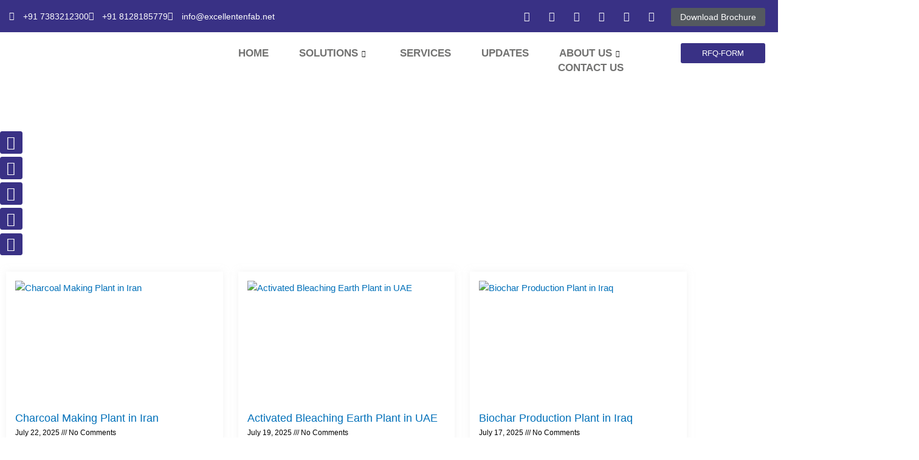

--- FILE ---
content_type: text/html; charset=UTF-8
request_url: https://excellentnfab.com/tag/gasabo/
body_size: 64269
content:
<!DOCTYPE html>
<html lang="en-US">
<head>
<meta charset="UTF-8">
<meta name="viewport" content="width=device-width, initial-scale=1">
	<link rel="profile" href="https://gmpg.org/xfn/11"> 
	<meta name='robots' content='index, follow, max-image-preview:large, max-snippet:-1, max-video-preview:-1' />
<meta property="og:title" content="Excellent En-Fab Incorporation"/>
<meta property="og:description" content="We deal in manufacturing of  AAC BLOCK PLANT, BLEACHING EARTH PLANT,  AGRO-WASTE PYROLYSIS PLANT, ROTARY DRYER / ROTARY LINK, HOT AIR GENERATORS, AUTOCLAVE, POWDER CONVEYING EQUIPMENTS, STORAGE EQUIPMENTS, THERMIC FLUID HEATERS"/>
<meta property="og:image:alt" content="Exporter of AAC Block Plant in Rwanda"/>
<meta property="og:image" content="https://excellentnfab.com/wp-content/uploads/2024/05/WhatsApp-Image-2024-05-30-at-11.24.15.jpeg"/>
<meta property="og:image:width" content="1200" />
<meta property="og:image:height" content="630" />
<meta property="og:image:type" content="image/jpeg" />
<meta property="og:type" content="article"/>
<meta property="og:article:published_time" content="2024-05-30 06:23:28"/>
<meta property="og:article:modified_time" content="2024-05-30 06:36:37"/>
<meta property="og:article:tag" content="AAC Block Plant"/>
<meta property="og:article:tag" content="AAC Block Plant in Rwanda"/>
<meta property="og:article:tag" content="Bugesera"/>
<meta property="og:article:tag" content="Burera"/>
<meta property="og:article:tag" content="Butare"/>
<meta property="og:article:tag" content="Byumba"/>
<meta property="og:article:tag" content="Cyangugu"/>
<meta property="og:article:tag" content="Exporter"/>
<meta property="og:article:tag" content="Exporter of AAC Block Plant in Rwanda"/>
<meta property="og:article:tag" content="Gakenke"/>
<meta property="og:article:tag" content="Gasabo"/>
<meta property="og:article:tag" content="Gatsibo"/>
<meta property="og:article:tag" content="Gicumbi"/>
<meta property="og:article:tag" content="Gisagara"/>
<meta property="og:article:tag" content="Gisenyi"/>
<meta property="og:article:tag" content="Gitarama"/>
<meta property="og:article:tag" content="Huye"/>
<meta property="og:article:tag" content="India"/>
<meta property="og:article:tag" content="Kagano"/>
<meta property="og:article:tag" content="Kamonyi"/>
<meta property="og:article:tag" content="Karongi"/>
<meta property="og:article:tag" content="Kayonza"/>
<meta property="og:article:tag" content="Kibungo"/>
<meta property="og:article:tag" content="Kibuye"/>
<meta property="og:article:tag" content="Kicukiro"/>
<meta property="og:article:tag" content="Kigali"/>
<meta property="og:article:tag" content="Kirambo"/>
<meta property="og:article:tag" content="Kirehe"/>
<meta property="og:article:tag" content="Manufacturer"/>
<meta property="og:article:tag" content="Manufacturer of AAC Block Plant"/>
<meta property="og:article:tag" content="Muhanga"/>
<meta property="og:article:tag" content="Musanze"/>
<meta property="og:article:tag" content="Ngoma"/>
<meta property="og:article:tag" content="Ngororero"/>
<meta property="og:article:tag" content="Nyabihu"/>
<meta property="og:article:tag" content="Nyagatare"/>
<meta property="og:article:tag" content="Nyamagabe"/>
<meta property="og:article:tag" content="Nyamasheke"/>
<meta property="og:article:tag" content="Nyanza"/>
<meta property="og:article:tag" content="Nyarugenge"/>
<meta property="og:article:tag" content="Nyaruguru"/>
<meta property="og:article:tag" content="Rubavu"/>
<meta property="og:article:tag" content="Ruhango"/>
<meta property="og:article:tag" content="Ruhengeri"/>
<meta property="og:article:tag" content="Rulindo"/>
<meta property="og:article:tag" content="Rusizi"/>
<meta property="og:article:tag" content="Rutsiro"/>
<meta property="og:article:tag" content="Rwamagana"/>
<meta property="og:article:tag" content="Supplier"/>
<meta property="og:article:tag" content="Supplier of AAC Block Plant in Rwanda"/>
<meta name="twitter:card" content="summary">
<meta name="twitter:title" content="Excellent En-Fab Incorporation"/>
<meta name="twitter:description" content="We deal in manufacturing of  AAC BLOCK PLANT, BLEACHING EARTH PLANT,  AGRO-WASTE PYROLYSIS PLANT, ROTARY DRYER / ROTARY LINK, HOT AIR GENERATORS, AUTOCLAVE, POWDER CONVEYING EQUIPMENTS, STORAGE EQUIPMENTS, THERMIC FLUID HEATERS"/>
<meta name="twitter:image" content="https://excellentnfab.com/wp-content/uploads/2024/05/WhatsApp-Image-2024-05-30-at-11.24.15.jpeg"/>
<meta name="twitter:image:alt" content="Exporter of AAC Block Plant in Rwanda"/>

	<!-- This site is optimized with the Yoast SEO plugin v26.8 - https://yoast.com/product/yoast-seo-wordpress/ -->
	<title>Gasabo Archives - Excellent En-Fab Incorporation</title>
	<link rel="canonical" href="https://excellentnfab.com/tag/gasabo/" />
	<meta property="og:url" content="https://excellentnfab.com/tag/gasabo/" />
	<meta property="og:site_name" content="Excellent En-Fab Incorporation" />
	<script type="application/ld+json" class="yoast-schema-graph">{"@context":"https://schema.org","@graph":[{"@type":"CollectionPage","@id":"https://excellentnfab.com/tag/gasabo/","url":"https://excellentnfab.com/tag/gasabo/","name":"Gasabo Archives - Excellent En-Fab Incorporation","isPartOf":{"@id":"https://excellentnfab.com/#website"},"primaryImageOfPage":{"@id":"https://excellentnfab.com/tag/gasabo/#primaryimage"},"image":{"@id":"https://excellentnfab.com/tag/gasabo/#primaryimage"},"thumbnailUrl":"https://excellentnfab.com/wp-content/uploads/2024/05/WhatsApp-Image-2024-05-30-at-11.24.15.jpeg","breadcrumb":{"@id":"https://excellentnfab.com/tag/gasabo/#breadcrumb"},"inLanguage":"en-US"},{"@type":"ImageObject","inLanguage":"en-US","@id":"https://excellentnfab.com/tag/gasabo/#primaryimage","url":"https://excellentnfab.com/wp-content/uploads/2024/05/WhatsApp-Image-2024-05-30-at-11.24.15.jpeg","contentUrl":"https://excellentnfab.com/wp-content/uploads/2024/05/WhatsApp-Image-2024-05-30-at-11.24.15.jpeg","width":1200,"height":630,"caption":"Exporter of AAC Block Plant in Rwanda"},{"@type":"BreadcrumbList","@id":"https://excellentnfab.com/tag/gasabo/#breadcrumb","itemListElement":[{"@type":"ListItem","position":1,"name":"Home","item":"https://excellentnfab.com/"},{"@type":"ListItem","position":2,"name":"Gasabo"}]},{"@type":"WebSite","@id":"https://excellentnfab.com/#website","url":"https://excellentnfab.com/","name":"Excellent En-Fab Incorporation","description":"We deal in manufacturing of  AAC BLOCK PLANT, BLEACHING EARTH PLANT,  AGRO-WASTE PYROLYSIS PLANT, ROTARY DRYER / ROTARY LINK, HOT AIR GENERATORS, AUTOCLAVE, POWDER CONVEYING EQUIPMENTS, STORAGE EQUIPMENTS, THERMIC FLUID HEATERS","potentialAction":[{"@type":"SearchAction","target":{"@type":"EntryPoint","urlTemplate":"https://excellentnfab.com/?s={search_term_string}"},"query-input":{"@type":"PropertyValueSpecification","valueRequired":true,"valueName":"search_term_string"}}],"inLanguage":"en-US"}]}</script>
	<!-- / Yoast SEO plugin. -->


<link rel='dns-prefetch' href='//www.googletagmanager.com' />
<link rel='dns-prefetch' href='//stats.wp.com' />
<style id='wp-img-auto-sizes-contain-inline-css'>
img:is([sizes=auto i],[sizes^="auto," i]){contain-intrinsic-size:3000px 1500px}
/*# sourceURL=wp-img-auto-sizes-contain-inline-css */
</style>

<link rel='stylesheet' id='font-awesome-5-all-css' href='https://excellentnfab.com/wp-content/plugins/elementor/assets/lib/font-awesome/css/all.min.css?ver=3.34.2' media='all' />
<link rel='stylesheet' id='font-awesome-4-shim-css' href='https://excellentnfab.com/wp-content/plugins/elementor/assets/lib/font-awesome/css/v4-shims.min.css?ver=3.34.2' media='all' />
<link rel='stylesheet' id='astra-theme-css-css' href='https://excellentnfab.com/wp-content/themes/astra/assets/css/minified/main.min.css?ver=4.12.1' media='all' />
<style id='astra-theme-css-inline-css'>
:root{--ast-post-nav-space:0;--ast-container-default-xlg-padding:3em;--ast-container-default-lg-padding:3em;--ast-container-default-slg-padding:2em;--ast-container-default-md-padding:3em;--ast-container-default-sm-padding:3em;--ast-container-default-xs-padding:2.4em;--ast-container-default-xxs-padding:1.8em;--ast-code-block-background:#EEEEEE;--ast-comment-inputs-background:#FAFAFA;--ast-normal-container-width:1200px;--ast-narrow-container-width:750px;--ast-blog-title-font-weight:normal;--ast-blog-meta-weight:inherit;--ast-global-color-primary:var(--ast-global-color-5);--ast-global-color-secondary:var(--ast-global-color-4);--ast-global-color-alternate-background:var(--ast-global-color-7);--ast-global-color-subtle-background:var(--ast-global-color-6);--ast-bg-style-guide:var( --ast-global-color-secondary,--ast-global-color-5 );--ast-shadow-style-guide:0px 0px 4px 0 #00000057;--ast-global-dark-bg-style:#fff;--ast-global-dark-lfs:#fbfbfb;--ast-widget-bg-color:#fafafa;--ast-wc-container-head-bg-color:#fbfbfb;--ast-title-layout-bg:#eeeeee;--ast-search-border-color:#e7e7e7;--ast-lifter-hover-bg:#e6e6e6;--ast-gallery-block-color:#000;--srfm-color-input-label:var(--ast-global-color-2);}html{font-size:93.75%;}a{color:var(--ast-global-color-0);}a:hover,a:focus{color:var(--ast-global-color-1);}body,button,input,select,textarea,.ast-button,.ast-custom-button{font-family:-apple-system,BlinkMacSystemFont,Segoe UI,Roboto,Oxygen-Sans,Ubuntu,Cantarell,Helvetica Neue,sans-serif;font-weight:inherit;font-size:15px;font-size:1rem;line-height:var(--ast-body-line-height,1.65em);}blockquote{color:var(--ast-global-color-3);}h1,h2,h3,h4,h5,h6,.entry-content :where(h1,h2,h3,h4,h5,h6),.site-title,.site-title a{font-weight:600;}.ast-site-identity .site-title a{color:var(--ast-global-color-2);}.site-title{font-size:35px;font-size:2.3333333333333rem;display:block;}.site-header .site-description{font-size:15px;font-size:1rem;display:none;}.entry-title{font-size:26px;font-size:1.7333333333333rem;}.archive .ast-article-post .ast-article-inner,.blog .ast-article-post .ast-article-inner,.archive .ast-article-post .ast-article-inner:hover,.blog .ast-article-post .ast-article-inner:hover{overflow:hidden;}h1,.entry-content :where(h1){font-size:40px;font-size:2.6666666666667rem;font-weight:600;line-height:1.4em;}h2,.entry-content :where(h2){font-size:32px;font-size:2.1333333333333rem;font-weight:600;line-height:1.3em;}h3,.entry-content :where(h3){font-size:26px;font-size:1.7333333333333rem;font-weight:600;line-height:1.3em;}h4,.entry-content :where(h4){font-size:24px;font-size:1.6rem;line-height:1.2em;font-weight:600;}h5,.entry-content :where(h5){font-size:20px;font-size:1.3333333333333rem;line-height:1.2em;font-weight:600;}h6,.entry-content :where(h6){font-size:16px;font-size:1.0666666666667rem;line-height:1.25em;font-weight:600;}::selection{background-color:var(--ast-global-color-0);color:#ffffff;}body,h1,h2,h3,h4,h5,h6,.entry-title a,.entry-content :where(h1,h2,h3,h4,h5,h6){color:var(--ast-global-color-3);}.tagcloud a:hover,.tagcloud a:focus,.tagcloud a.current-item{color:#ffffff;border-color:var(--ast-global-color-0);background-color:var(--ast-global-color-0);}input:focus,input[type="text"]:focus,input[type="email"]:focus,input[type="url"]:focus,input[type="password"]:focus,input[type="reset"]:focus,input[type="search"]:focus,textarea:focus{border-color:var(--ast-global-color-0);}input[type="radio"]:checked,input[type=reset],input[type="checkbox"]:checked,input[type="checkbox"]:hover:checked,input[type="checkbox"]:focus:checked,input[type=range]::-webkit-slider-thumb{border-color:var(--ast-global-color-0);background-color:var(--ast-global-color-0);box-shadow:none;}.site-footer a:hover + .post-count,.site-footer a:focus + .post-count{background:var(--ast-global-color-0);border-color:var(--ast-global-color-0);}.single .nav-links .nav-previous,.single .nav-links .nav-next{color:var(--ast-global-color-0);}.entry-meta,.entry-meta *{line-height:1.45;color:var(--ast-global-color-0);}.entry-meta a:not(.ast-button):hover,.entry-meta a:not(.ast-button):hover *,.entry-meta a:not(.ast-button):focus,.entry-meta a:not(.ast-button):focus *,.page-links > .page-link,.page-links .page-link:hover,.post-navigation a:hover{color:var(--ast-global-color-1);}#cat option,.secondary .calendar_wrap thead a,.secondary .calendar_wrap thead a:visited{color:var(--ast-global-color-0);}.secondary .calendar_wrap #today,.ast-progress-val span{background:var(--ast-global-color-0);}.secondary a:hover + .post-count,.secondary a:focus + .post-count{background:var(--ast-global-color-0);border-color:var(--ast-global-color-0);}.calendar_wrap #today > a{color:#ffffff;}.page-links .page-link,.single .post-navigation a{color:var(--ast-global-color-0);}.ast-search-menu-icon .search-form button.search-submit{padding:0 4px;}.ast-search-menu-icon form.search-form{padding-right:0;}.ast-search-menu-icon.slide-search input.search-field{width:0;}.ast-header-search .ast-search-menu-icon.ast-dropdown-active .search-form,.ast-header-search .ast-search-menu-icon.ast-dropdown-active .search-field:focus{transition:all 0.2s;}.search-form input.search-field:focus{outline:none;}.ast-archive-title{color:var(--ast-global-color-2);}.widget-title,.widget .wp-block-heading{font-size:21px;font-size:1.4rem;color:var(--ast-global-color-2);}.ast-single-post .entry-content a,.ast-comment-content a:not(.ast-comment-edit-reply-wrap a){text-decoration:underline;}.ast-single-post .wp-block-button .wp-block-button__link,.ast-single-post .elementor-widget-button .elementor-button,.ast-single-post .entry-content .uagb-tab a,.ast-single-post .entry-content .uagb-ifb-cta a,.ast-single-post .entry-content .wp-block-uagb-buttons a,.ast-single-post .entry-content .uabb-module-content a,.ast-single-post .entry-content .uagb-post-grid a,.ast-single-post .entry-content .uagb-timeline a,.ast-single-post .entry-content .uagb-toc__wrap a,.ast-single-post .entry-content .uagb-taxomony-box a,.entry-content .wp-block-latest-posts > li > a,.ast-single-post .entry-content .wp-block-file__button,a.ast-post-filter-single,.ast-single-post .wp-block-buttons .wp-block-button.is-style-outline .wp-block-button__link,.ast-single-post .ast-comment-content .comment-reply-link,.ast-single-post .ast-comment-content .comment-edit-link{text-decoration:none;}.ast-search-menu-icon.slide-search a:focus-visible:focus-visible,.astra-search-icon:focus-visible,#close:focus-visible,a:focus-visible,.ast-menu-toggle:focus-visible,.site .skip-link:focus-visible,.wp-block-loginout input:focus-visible,.wp-block-search.wp-block-search__button-inside .wp-block-search__inside-wrapper,.ast-header-navigation-arrow:focus-visible,.ast-orders-table__row .ast-orders-table__cell:focus-visible,a#ast-apply-coupon:focus-visible,#ast-apply-coupon:focus-visible,#close:focus-visible,.button.search-submit:focus-visible,#search_submit:focus,.normal-search:focus-visible,.ast-header-account-wrap:focus-visible,.astra-cart-drawer-close:focus,.ast-single-variation:focus,.ast-button:focus,.ast-builder-button-wrap:has(.ast-custom-button-link:focus),.ast-builder-button-wrap .ast-custom-button-link:focus{outline-style:dotted;outline-color:inherit;outline-width:thin;}input:focus,input[type="text"]:focus,input[type="email"]:focus,input[type="url"]:focus,input[type="password"]:focus,input[type="reset"]:focus,input[type="search"]:focus,input[type="number"]:focus,textarea:focus,.wp-block-search__input:focus,[data-section="section-header-mobile-trigger"] .ast-button-wrap .ast-mobile-menu-trigger-minimal:focus,.ast-mobile-popup-drawer.active .menu-toggle-close:focus,#ast-scroll-top:focus,#coupon_code:focus,#ast-coupon-code:focus{border-style:dotted;border-color:inherit;border-width:thin;}input{outline:none;}.ast-logo-title-inline .site-logo-img{padding-right:1em;}body .ast-oembed-container *{position:absolute;top:0;width:100%;height:100%;left:0;}body .wp-block-embed-pocket-casts .ast-oembed-container *{position:unset;}.ast-single-post-featured-section + article {margin-top: 2em;}.site-content .ast-single-post-featured-section img {width: 100%;overflow: hidden;object-fit: cover;}.site > .ast-single-related-posts-container {margin-top: 0;}@media (min-width: 922px) {.ast-desktop .ast-container--narrow {max-width: var(--ast-narrow-container-width);margin: 0 auto;}}.ast-page-builder-template .hentry {margin: 0;}.ast-page-builder-template .site-content > .ast-container {max-width: 100%;padding: 0;}.ast-page-builder-template .site .site-content #primary {padding: 0;margin: 0;}.ast-page-builder-template .no-results {text-align: center;margin: 4em auto;}.ast-page-builder-template .ast-pagination {padding: 2em;}.ast-page-builder-template .entry-header.ast-no-title.ast-no-thumbnail {margin-top: 0;}.ast-page-builder-template .entry-header.ast-header-without-markup {margin-top: 0;margin-bottom: 0;}.ast-page-builder-template .entry-header.ast-no-title.ast-no-meta {margin-bottom: 0;}.ast-page-builder-template.single .post-navigation {padding-bottom: 2em;}.ast-page-builder-template.single-post .site-content > .ast-container {max-width: 100%;}.ast-page-builder-template .entry-header {margin-top: 2em;margin-left: auto;margin-right: auto;}.ast-single-post.ast-page-builder-template .site-main > article {padding-top: 2em;padding-left: 20px;padding-right: 20px;}.ast-page-builder-template .ast-archive-description {margin: 2em auto 0;padding-left: 20px;padding-right: 20px;}.ast-page-builder-template .ast-row {margin-left: 0;margin-right: 0;}.single.ast-page-builder-template .entry-header + .entry-content,.single.ast-page-builder-template .ast-single-entry-banner + .site-content article .entry-content {margin-bottom: 2em;}@media(min-width: 921px) {.ast-page-builder-template.archive.ast-right-sidebar .ast-row article,.ast-page-builder-template.archive.ast-left-sidebar .ast-row article {padding-left: 0;padding-right: 0;}}@media (max-width:921.9px){#ast-desktop-header{display:none;}}@media (min-width:922px){#ast-mobile-header{display:none;}}.wp-block-buttons.aligncenter{justify-content:center;}.wp-block-button.is-style-outline .wp-block-button__link{border-color:var(--ast-global-color-0);}div.wp-block-button.is-style-outline > .wp-block-button__link:not(.has-text-color),div.wp-block-button.wp-block-button__link.is-style-outline:not(.has-text-color){color:var(--ast-global-color-0);}.wp-block-button.is-style-outline .wp-block-button__link:hover,.wp-block-buttons .wp-block-button.is-style-outline .wp-block-button__link:focus,.wp-block-buttons .wp-block-button.is-style-outline > .wp-block-button__link:not(.has-text-color):hover,.wp-block-buttons .wp-block-button.wp-block-button__link.is-style-outline:not(.has-text-color):hover{color:#ffffff;background-color:var(--ast-global-color-1);border-color:var(--ast-global-color-1);}.post-page-numbers.current .page-link,.ast-pagination .page-numbers.current{color:#ffffff;border-color:var(--ast-global-color-0);background-color:var(--ast-global-color-0);}.wp-block-button.is-style-outline .wp-block-button__link.wp-element-button,.ast-outline-button{border-color:var(--ast-global-color-0);font-family:inherit;font-weight:inherit;line-height:1em;}.wp-block-buttons .wp-block-button.is-style-outline > .wp-block-button__link:not(.has-text-color),.wp-block-buttons .wp-block-button.wp-block-button__link.is-style-outline:not(.has-text-color),.ast-outline-button{color:var(--ast-global-color-0);}.wp-block-button.is-style-outline .wp-block-button__link:hover,.wp-block-buttons .wp-block-button.is-style-outline .wp-block-button__link:focus,.wp-block-buttons .wp-block-button.is-style-outline > .wp-block-button__link:not(.has-text-color):hover,.wp-block-buttons .wp-block-button.wp-block-button__link.is-style-outline:not(.has-text-color):hover,.ast-outline-button:hover,.ast-outline-button:focus,.wp-block-uagb-buttons-child .uagb-buttons-repeater.ast-outline-button:hover,.wp-block-uagb-buttons-child .uagb-buttons-repeater.ast-outline-button:focus{color:#ffffff;background-color:var(--ast-global-color-1);border-color:var(--ast-global-color-1);}.wp-block-button .wp-block-button__link.wp-element-button.is-style-outline:not(.has-background),.wp-block-button.is-style-outline>.wp-block-button__link.wp-element-button:not(.has-background),.ast-outline-button{background-color:transparent;}.entry-content[data-ast-blocks-layout] > figure{margin-bottom:1em;}h1.widget-title{font-weight:600;}h2.widget-title{font-weight:600;}h3.widget-title{font-weight:600;}.elementor-widget-container .elementor-loop-container .e-loop-item[data-elementor-type="loop-item"]{width:100%;}#page{display:flex;flex-direction:column;min-height:100vh;}.ast-404-layout-1 h1.page-title{color:var(--ast-global-color-2);}.single .post-navigation a{line-height:1em;height:inherit;}.error-404 .page-sub-title{font-size:1.5rem;font-weight:inherit;}.search .site-content .content-area .search-form{margin-bottom:0;}#page .site-content{flex-grow:1;}.widget{margin-bottom:1.25em;}#secondary li{line-height:1.5em;}#secondary .wp-block-group h2{margin-bottom:0.7em;}#secondary h2{font-size:1.7rem;}.ast-separate-container .ast-article-post,.ast-separate-container .ast-article-single,.ast-separate-container .comment-respond{padding:3em;}.ast-separate-container .ast-article-single .ast-article-single{padding:0;}.ast-article-single .wp-block-post-template-is-layout-grid{padding-left:0;}.ast-separate-container .comments-title,.ast-narrow-container .comments-title{padding:1.5em 2em;}.ast-page-builder-template .comment-form-textarea,.ast-comment-formwrap .ast-grid-common-col{padding:0;}.ast-comment-formwrap{padding:0;display:inline-flex;column-gap:20px;width:100%;margin-left:0;margin-right:0;}.comments-area textarea#comment:focus,.comments-area textarea#comment:active,.comments-area .ast-comment-formwrap input[type="text"]:focus,.comments-area .ast-comment-formwrap input[type="text"]:active {box-shadow:none;outline:none;}.archive.ast-page-builder-template .entry-header{margin-top:2em;}.ast-page-builder-template .ast-comment-formwrap{width:100%;}.entry-title{margin-bottom:0.5em;}.ast-archive-description p{font-size:inherit;font-weight:inherit;line-height:inherit;}.ast-separate-container .ast-comment-list li.depth-1,.hentry{margin-bottom:2em;}@media (min-width:921px){.ast-left-sidebar.ast-page-builder-template #secondary,.archive.ast-right-sidebar.ast-page-builder-template .site-main{padding-left:20px;padding-right:20px;}}@media (max-width:544px){.ast-comment-formwrap.ast-row{column-gap:10px;display:inline-block;}#ast-commentform .ast-grid-common-col{position:relative;width:100%;}}@media (min-width:1201px){.ast-separate-container .ast-article-post,.ast-separate-container .ast-article-single,.ast-separate-container .ast-author-box,.ast-separate-container .ast-404-layout-1,.ast-separate-container .no-results{padding:3em;}}@media (max-width:921px){.ast-left-sidebar #content > .ast-container{display:flex;flex-direction:column-reverse;width:100%;}}@media (min-width:922px){.ast-separate-container.ast-right-sidebar #primary,.ast-separate-container.ast-left-sidebar #primary{border:0;}.search-no-results.ast-separate-container #primary{margin-bottom:4em;}}.elementor-widget-button .elementor-button{border-style:solid;text-decoration:none;border-top-width:0;border-right-width:0;border-left-width:0;border-bottom-width:0;}body .elementor-button.elementor-size-sm,body .elementor-button.elementor-size-xs,body .elementor-button.elementor-size-md,body .elementor-button.elementor-size-lg,body .elementor-button.elementor-size-xl,body .elementor-button{padding-top:15px;padding-right:30px;padding-bottom:15px;padding-left:30px;}@media (max-width:921px){.elementor-widget-button .elementor-button.elementor-size-sm,.elementor-widget-button .elementor-button.elementor-size-xs,.elementor-widget-button .elementor-button.elementor-size-md,.elementor-widget-button .elementor-button.elementor-size-lg,.elementor-widget-button .elementor-button.elementor-size-xl,.elementor-widget-button .elementor-button{padding-top:14px;padding-right:28px;padding-bottom:14px;padding-left:28px;}}@media (max-width:544px){.elementor-widget-button .elementor-button.elementor-size-sm,.elementor-widget-button .elementor-button.elementor-size-xs,.elementor-widget-button .elementor-button.elementor-size-md,.elementor-widget-button .elementor-button.elementor-size-lg,.elementor-widget-button .elementor-button.elementor-size-xl,.elementor-widget-button .elementor-button{padding-top:12px;padding-right:24px;padding-bottom:12px;padding-left:24px;}}.elementor-widget-button .elementor-button{border-color:var(--ast-global-color-0);background-color:var(--ast-global-color-0);}.elementor-widget-button .elementor-button:hover,.elementor-widget-button .elementor-button:focus{color:#ffffff;background-color:var(--ast-global-color-1);border-color:var(--ast-global-color-1);}.wp-block-button .wp-block-button__link ,.elementor-widget-button .elementor-button,.elementor-widget-button .elementor-button:visited{color:#ffffff;}.elementor-widget-button .elementor-button{line-height:1em;}.wp-block-button .wp-block-button__link:hover,.wp-block-button .wp-block-button__link:focus{color:#ffffff;background-color:var(--ast-global-color-1);border-color:var(--ast-global-color-1);}.elementor-widget-heading h1.elementor-heading-title{line-height:1.4em;}.elementor-widget-heading h2.elementor-heading-title{line-height:1.3em;}.elementor-widget-heading h3.elementor-heading-title{line-height:1.3em;}.elementor-widget-heading h4.elementor-heading-title{line-height:1.2em;}.elementor-widget-heading h5.elementor-heading-title{line-height:1.2em;}.elementor-widget-heading h6.elementor-heading-title{line-height:1.25em;}.wp-block-button .wp-block-button__link,.wp-block-search .wp-block-search__button,body .wp-block-file .wp-block-file__button{border-color:var(--ast-global-color-0);background-color:var(--ast-global-color-0);color:#ffffff;font-family:inherit;font-weight:inherit;line-height:1em;padding-top:15px;padding-right:30px;padding-bottom:15px;padding-left:30px;}@media (max-width:921px){.wp-block-button .wp-block-button__link,.wp-block-search .wp-block-search__button,body .wp-block-file .wp-block-file__button{padding-top:14px;padding-right:28px;padding-bottom:14px;padding-left:28px;}}@media (max-width:544px){.wp-block-button .wp-block-button__link,.wp-block-search .wp-block-search__button,body .wp-block-file .wp-block-file__button{padding-top:12px;padding-right:24px;padding-bottom:12px;padding-left:24px;}}.menu-toggle,button,.ast-button,.ast-custom-button,.button,input#submit,input[type="button"],input[type="submit"],input[type="reset"],form[CLASS*="wp-block-search__"].wp-block-search .wp-block-search__inside-wrapper .wp-block-search__button,body .wp-block-file .wp-block-file__button,.search .search-submit{border-style:solid;border-top-width:0;border-right-width:0;border-left-width:0;border-bottom-width:0;color:#ffffff;border-color:var(--ast-global-color-0);background-color:var(--ast-global-color-0);padding-top:15px;padding-right:30px;padding-bottom:15px;padding-left:30px;font-family:inherit;font-weight:inherit;line-height:1em;}button:focus,.menu-toggle:hover,button:hover,.ast-button:hover,.ast-custom-button:hover .button:hover,.ast-custom-button:hover ,input[type=reset]:hover,input[type=reset]:focus,input#submit:hover,input#submit:focus,input[type="button"]:hover,input[type="button"]:focus,input[type="submit"]:hover,input[type="submit"]:focus,form[CLASS*="wp-block-search__"].wp-block-search .wp-block-search__inside-wrapper .wp-block-search__button:hover,form[CLASS*="wp-block-search__"].wp-block-search .wp-block-search__inside-wrapper .wp-block-search__button:focus,body .wp-block-file .wp-block-file__button:hover,body .wp-block-file .wp-block-file__button:focus{color:#ffffff;background-color:var(--ast-global-color-1);border-color:var(--ast-global-color-1);}form[CLASS*="wp-block-search__"].wp-block-search .wp-block-search__inside-wrapper .wp-block-search__button.has-icon{padding-top:calc(15px - 3px);padding-right:calc(30px - 3px);padding-bottom:calc(15px - 3px);padding-left:calc(30px - 3px);}@media (max-width:921px){.menu-toggle,button,.ast-button,.ast-custom-button,.button,input#submit,input[type="button"],input[type="submit"],input[type="reset"],form[CLASS*="wp-block-search__"].wp-block-search .wp-block-search__inside-wrapper .wp-block-search__button,body .wp-block-file .wp-block-file__button,.search .search-submit{padding-top:14px;padding-right:28px;padding-bottom:14px;padding-left:28px;}}@media (max-width:544px){.menu-toggle,button,.ast-button,.ast-custom-button,.button,input#submit,input[type="button"],input[type="submit"],input[type="reset"],form[CLASS*="wp-block-search__"].wp-block-search .wp-block-search__inside-wrapper .wp-block-search__button,body .wp-block-file .wp-block-file__button,.search .search-submit{padding-top:12px;padding-right:24px;padding-bottom:12px;padding-left:24px;}}@media (max-width:921px){.ast-mobile-header-stack .main-header-bar .ast-search-menu-icon{display:inline-block;}.ast-header-break-point.ast-header-custom-item-outside .ast-mobile-header-stack .main-header-bar .ast-search-icon{margin:0;}.ast-comment-avatar-wrap img{max-width:2.5em;}.ast-comment-meta{padding:0 1.8888em 1.3333em;}.ast-separate-container .ast-comment-list li.depth-1{padding:1.5em 2.14em;}.ast-separate-container .comment-respond{padding:2em 2.14em;}}@media (min-width:544px){.ast-container{max-width:100%;}}@media (max-width:544px){.ast-separate-container .ast-article-post,.ast-separate-container .ast-article-single,.ast-separate-container .comments-title,.ast-separate-container .ast-archive-description{padding:1.5em 1em;}.ast-separate-container #content .ast-container{padding-left:0.54em;padding-right:0.54em;}.ast-separate-container .ast-comment-list .bypostauthor{padding:.5em;}.ast-search-menu-icon.ast-dropdown-active .search-field{width:170px;}} #ast-mobile-header .ast-site-header-cart-li a{pointer-events:none;}.ast-separate-container{background-color:var(--ast-global-color-4);}@media (max-width:921px){.site-title{display:block;}.site-header .site-description{display:none;}h1,.entry-content :where(h1){font-size:30px;}h2,.entry-content :where(h2){font-size:25px;}h3,.entry-content :where(h3){font-size:20px;}}@media (max-width:544px){.site-title{display:block;}.site-header .site-description{display:none;}h1,.entry-content :where(h1){font-size:30px;}h2,.entry-content :where(h2){font-size:25px;}h3,.entry-content :where(h3){font-size:20px;}}@media (max-width:921px){html{font-size:85.5%;}}@media (max-width:544px){html{font-size:85.5%;}}@media (min-width:922px){.ast-container{max-width:1240px;}}@media (min-width:922px){.site-content .ast-container{display:flex;}}@media (max-width:921px){.site-content .ast-container{flex-direction:column;}}.ast-blog-layout-classic-grid .ast-article-inner{box-shadow:0px 6px 15px -2px rgba(16,24,40,0.05);}.ast-separate-container .ast-blog-layout-classic-grid .ast-article-inner,.ast-plain-container .ast-blog-layout-classic-grid .ast-article-inner{height:100%;}.ast-blog-layout-6-grid .ast-blog-featured-section:before { content: ""; }.cat-links.badge a,.tags-links.badge a {padding: 4px 8px;border-radius: 3px;font-weight: 400;}.cat-links.underline a,.tags-links.underline a{text-decoration: underline;}@media (min-width:922px){.main-header-menu .sub-menu .menu-item.ast-left-align-sub-menu:hover > .sub-menu,.main-header-menu .sub-menu .menu-item.ast-left-align-sub-menu.focus > .sub-menu{margin-left:-0px;}}.site .comments-area{padding-bottom:3em;}.wp-block-file {display: flex;align-items: center;flex-wrap: wrap;justify-content: space-between;}.wp-block-pullquote {border: none;}.wp-block-pullquote blockquote::before {content: "\201D";font-family: "Helvetica",sans-serif;display: flex;transform: rotate( 180deg );font-size: 6rem;font-style: normal;line-height: 1;font-weight: bold;align-items: center;justify-content: center;}.has-text-align-right > blockquote::before {justify-content: flex-start;}.has-text-align-left > blockquote::before {justify-content: flex-end;}figure.wp-block-pullquote.is-style-solid-color blockquote {max-width: 100%;text-align: inherit;}:root {--wp--custom--ast-default-block-top-padding: 3em;--wp--custom--ast-default-block-right-padding: 3em;--wp--custom--ast-default-block-bottom-padding: 3em;--wp--custom--ast-default-block-left-padding: 3em;--wp--custom--ast-container-width: 1200px;--wp--custom--ast-content-width-size: 1200px;--wp--custom--ast-wide-width-size: calc(1200px + var(--wp--custom--ast-default-block-left-padding) + var(--wp--custom--ast-default-block-right-padding));}.ast-narrow-container {--wp--custom--ast-content-width-size: 750px;--wp--custom--ast-wide-width-size: 750px;}@media(max-width: 921px) {:root {--wp--custom--ast-default-block-top-padding: 3em;--wp--custom--ast-default-block-right-padding: 2em;--wp--custom--ast-default-block-bottom-padding: 3em;--wp--custom--ast-default-block-left-padding: 2em;}}@media(max-width: 544px) {:root {--wp--custom--ast-default-block-top-padding: 3em;--wp--custom--ast-default-block-right-padding: 1.5em;--wp--custom--ast-default-block-bottom-padding: 3em;--wp--custom--ast-default-block-left-padding: 1.5em;}}.entry-content > .wp-block-group,.entry-content > .wp-block-cover,.entry-content > .wp-block-columns {padding-top: var(--wp--custom--ast-default-block-top-padding);padding-right: var(--wp--custom--ast-default-block-right-padding);padding-bottom: var(--wp--custom--ast-default-block-bottom-padding);padding-left: var(--wp--custom--ast-default-block-left-padding);}.ast-plain-container.ast-no-sidebar .entry-content > .alignfull,.ast-page-builder-template .ast-no-sidebar .entry-content > .alignfull {margin-left: calc( -50vw + 50%);margin-right: calc( -50vw + 50%);max-width: 100vw;width: 100vw;}.ast-plain-container.ast-no-sidebar .entry-content .alignfull .alignfull,.ast-page-builder-template.ast-no-sidebar .entry-content .alignfull .alignfull,.ast-plain-container.ast-no-sidebar .entry-content .alignfull .alignwide,.ast-page-builder-template.ast-no-sidebar .entry-content .alignfull .alignwide,.ast-plain-container.ast-no-sidebar .entry-content .alignwide .alignfull,.ast-page-builder-template.ast-no-sidebar .entry-content .alignwide .alignfull,.ast-plain-container.ast-no-sidebar .entry-content .alignwide .alignwide,.ast-page-builder-template.ast-no-sidebar .entry-content .alignwide .alignwide,.ast-plain-container.ast-no-sidebar .entry-content .wp-block-column .alignfull,.ast-page-builder-template.ast-no-sidebar .entry-content .wp-block-column .alignfull,.ast-plain-container.ast-no-sidebar .entry-content .wp-block-column .alignwide,.ast-page-builder-template.ast-no-sidebar .entry-content .wp-block-column .alignwide {margin-left: auto;margin-right: auto;width: 100%;}[data-ast-blocks-layout] .wp-block-separator:not(.is-style-dots) {height: 0;}[data-ast-blocks-layout] .wp-block-separator {margin: 20px auto;}[data-ast-blocks-layout] .wp-block-separator:not(.is-style-wide):not(.is-style-dots) {max-width: 100px;}[data-ast-blocks-layout] .wp-block-separator.has-background {padding: 0;}.entry-content[data-ast-blocks-layout] > * {max-width: var(--wp--custom--ast-content-width-size);margin-left: auto;margin-right: auto;}.entry-content[data-ast-blocks-layout] > .alignwide {max-width: var(--wp--custom--ast-wide-width-size);}.entry-content[data-ast-blocks-layout] .alignfull {max-width: none;}.entry-content .wp-block-columns {margin-bottom: 0;}blockquote {margin: 1.5em;border-color: rgba(0,0,0,0.05);}.wp-block-quote:not(.has-text-align-right):not(.has-text-align-center) {border-left: 5px solid rgba(0,0,0,0.05);}.has-text-align-right > blockquote,blockquote.has-text-align-right {border-right: 5px solid rgba(0,0,0,0.05);}.has-text-align-left > blockquote,blockquote.has-text-align-left {border-left: 5px solid rgba(0,0,0,0.05);}.wp-block-site-tagline,.wp-block-latest-posts .read-more {margin-top: 15px;}.wp-block-loginout p label {display: block;}.wp-block-loginout p:not(.login-remember):not(.login-submit) input {width: 100%;}.wp-block-loginout input:focus {border-color: transparent;}.wp-block-loginout input:focus {outline: thin dotted;}.entry-content .wp-block-media-text .wp-block-media-text__content {padding: 0 0 0 8%;}.entry-content .wp-block-media-text.has-media-on-the-right .wp-block-media-text__content {padding: 0 8% 0 0;}.entry-content .wp-block-media-text.has-background .wp-block-media-text__content {padding: 8%;}.entry-content .wp-block-cover:not([class*="background-color"]):not(.has-text-color.has-link-color) .wp-block-cover__inner-container,.entry-content .wp-block-cover:not([class*="background-color"]) .wp-block-cover-image-text,.entry-content .wp-block-cover:not([class*="background-color"]) .wp-block-cover-text,.entry-content .wp-block-cover-image:not([class*="background-color"]) .wp-block-cover__inner-container,.entry-content .wp-block-cover-image:not([class*="background-color"]) .wp-block-cover-image-text,.entry-content .wp-block-cover-image:not([class*="background-color"]) .wp-block-cover-text {color: var(--ast-global-color-primary,var(--ast-global-color-5));}.wp-block-loginout .login-remember input {width: 1.1rem;height: 1.1rem;margin: 0 5px 4px 0;vertical-align: middle;}.wp-block-latest-posts > li > *:first-child,.wp-block-latest-posts:not(.is-grid) > li:first-child {margin-top: 0;}.entry-content > .wp-block-buttons,.entry-content > .wp-block-uagb-buttons {margin-bottom: 1.5em;}.wp-block-search__inside-wrapper .wp-block-search__input {padding: 0 10px;color: var(--ast-global-color-3);background: var(--ast-global-color-primary,var(--ast-global-color-5));border-color: var(--ast-border-color);}.wp-block-latest-posts .read-more {margin-bottom: 1.5em;}.wp-block-search__no-button .wp-block-search__inside-wrapper .wp-block-search__input {padding-top: 5px;padding-bottom: 5px;}.wp-block-latest-posts .wp-block-latest-posts__post-date,.wp-block-latest-posts .wp-block-latest-posts__post-author {font-size: 1rem;}.wp-block-latest-posts > li > *,.wp-block-latest-posts:not(.is-grid) > li {margin-top: 12px;margin-bottom: 12px;}.ast-page-builder-template .entry-content[data-ast-blocks-layout] > .alignwide:where(:not(.uagb-is-root-container):not(.spectra-is-root-container)) > * {max-width: var(--wp--custom--ast-wide-width-size);}.ast-page-builder-template .entry-content[data-ast-blocks-layout] > .inherit-container-width > *,.ast-page-builder-template .entry-content[data-ast-blocks-layout] > *:not(.wp-block-group):where(:not(.uagb-is-root-container):not(.spectra-is-root-container)) > *,.entry-content[data-ast-blocks-layout] > .wp-block-cover .wp-block-cover__inner-container {max-width: var(--wp--custom--ast-content-width-size) ;margin-left: auto;margin-right: auto;}.ast-page-builder-template .entry-content[data-ast-blocks-layout] > *,.ast-page-builder-template .entry-content[data-ast-blocks-layout] > .alignfull:where(:not(.wp-block-group):not(.uagb-is-root-container):not(.spectra-is-root-container)) > * {max-width: none;}.entry-content[data-ast-blocks-layout] .wp-block-cover:not(.alignleft):not(.alignright) {width: auto;}@media(max-width: 1200px) {.ast-separate-container .entry-content > .alignfull,.ast-separate-container .entry-content[data-ast-blocks-layout] > .alignwide,.ast-plain-container .entry-content[data-ast-blocks-layout] > .alignwide,.ast-plain-container .entry-content .alignfull {margin-left: calc(-1 * min(var(--ast-container-default-xlg-padding),20px)) ;margin-right: calc(-1 * min(var(--ast-container-default-xlg-padding),20px));}}@media(min-width: 1201px) {.ast-separate-container .entry-content > .alignfull {margin-left: calc(-1 * var(--ast-container-default-xlg-padding) );margin-right: calc(-1 * var(--ast-container-default-xlg-padding) );}.ast-separate-container .entry-content[data-ast-blocks-layout] > .alignwide,.ast-plain-container .entry-content[data-ast-blocks-layout] > .alignwide {margin-left: calc(-1 * var(--wp--custom--ast-default-block-left-padding) );margin-right: calc(-1 * var(--wp--custom--ast-default-block-right-padding) );}}@media(min-width: 921px) {.ast-separate-container .entry-content .wp-block-group.alignwide:not(.inherit-container-width) > :where(:not(.alignleft):not(.alignright)),.ast-plain-container .entry-content .wp-block-group.alignwide:not(.inherit-container-width) > :where(:not(.alignleft):not(.alignright)) {max-width: calc( var(--wp--custom--ast-content-width-size) + 80px );}.ast-plain-container.ast-right-sidebar .entry-content[data-ast-blocks-layout] .alignfull,.ast-plain-container.ast-left-sidebar .entry-content[data-ast-blocks-layout] .alignfull {margin-left: -60px;margin-right: -60px;}}@media(min-width: 544px) {.entry-content > .alignleft {margin-right: 20px;}.entry-content > .alignright {margin-left: 20px;}}@media (max-width:544px){.wp-block-columns .wp-block-column:not(:last-child){margin-bottom:20px;}.wp-block-latest-posts{margin:0;}}@media( max-width: 600px ) {.entry-content .wp-block-media-text .wp-block-media-text__content,.entry-content .wp-block-media-text.has-media-on-the-right .wp-block-media-text__content {padding: 8% 0 0;}.entry-content .wp-block-media-text.has-background .wp-block-media-text__content {padding: 8%;}}.ast-narrow-container .site-content .wp-block-uagb-image--align-full .wp-block-uagb-image__figure {max-width: 100%;margin-left: auto;margin-right: auto;}:root .has-ast-global-color-0-color{color:var(--ast-global-color-0);}:root .has-ast-global-color-0-background-color{background-color:var(--ast-global-color-0);}:root .wp-block-button .has-ast-global-color-0-color{color:var(--ast-global-color-0);}:root .wp-block-button .has-ast-global-color-0-background-color{background-color:var(--ast-global-color-0);}:root .has-ast-global-color-1-color{color:var(--ast-global-color-1);}:root .has-ast-global-color-1-background-color{background-color:var(--ast-global-color-1);}:root .wp-block-button .has-ast-global-color-1-color{color:var(--ast-global-color-1);}:root .wp-block-button .has-ast-global-color-1-background-color{background-color:var(--ast-global-color-1);}:root .has-ast-global-color-2-color{color:var(--ast-global-color-2);}:root .has-ast-global-color-2-background-color{background-color:var(--ast-global-color-2);}:root .wp-block-button .has-ast-global-color-2-color{color:var(--ast-global-color-2);}:root .wp-block-button .has-ast-global-color-2-background-color{background-color:var(--ast-global-color-2);}:root .has-ast-global-color-3-color{color:var(--ast-global-color-3);}:root .has-ast-global-color-3-background-color{background-color:var(--ast-global-color-3);}:root .wp-block-button .has-ast-global-color-3-color{color:var(--ast-global-color-3);}:root .wp-block-button .has-ast-global-color-3-background-color{background-color:var(--ast-global-color-3);}:root .has-ast-global-color-4-color{color:var(--ast-global-color-4);}:root .has-ast-global-color-4-background-color{background-color:var(--ast-global-color-4);}:root .wp-block-button .has-ast-global-color-4-color{color:var(--ast-global-color-4);}:root .wp-block-button .has-ast-global-color-4-background-color{background-color:var(--ast-global-color-4);}:root .has-ast-global-color-5-color{color:var(--ast-global-color-5);}:root .has-ast-global-color-5-background-color{background-color:var(--ast-global-color-5);}:root .wp-block-button .has-ast-global-color-5-color{color:var(--ast-global-color-5);}:root .wp-block-button .has-ast-global-color-5-background-color{background-color:var(--ast-global-color-5);}:root .has-ast-global-color-6-color{color:var(--ast-global-color-6);}:root .has-ast-global-color-6-background-color{background-color:var(--ast-global-color-6);}:root .wp-block-button .has-ast-global-color-6-color{color:var(--ast-global-color-6);}:root .wp-block-button .has-ast-global-color-6-background-color{background-color:var(--ast-global-color-6);}:root .has-ast-global-color-7-color{color:var(--ast-global-color-7);}:root .has-ast-global-color-7-background-color{background-color:var(--ast-global-color-7);}:root .wp-block-button .has-ast-global-color-7-color{color:var(--ast-global-color-7);}:root .wp-block-button .has-ast-global-color-7-background-color{background-color:var(--ast-global-color-7);}:root .has-ast-global-color-8-color{color:var(--ast-global-color-8);}:root .has-ast-global-color-8-background-color{background-color:var(--ast-global-color-8);}:root .wp-block-button .has-ast-global-color-8-color{color:var(--ast-global-color-8);}:root .wp-block-button .has-ast-global-color-8-background-color{background-color:var(--ast-global-color-8);}:root{--ast-global-color-0:#0170B9;--ast-global-color-1:#3a3a3a;--ast-global-color-2:#3a3a3a;--ast-global-color-3:#4B4F58;--ast-global-color-4:#F5F5F5;--ast-global-color-5:#FFFFFF;--ast-global-color-6:#E5E5E5;--ast-global-color-7:#424242;--ast-global-color-8:#000000;}:root {--ast-border-color : var(--ast-global-color-6);}.ast-archive-entry-banner {-js-display: flex;display: flex;flex-direction: column;justify-content: center;text-align: center;position: relative;background: var(--ast-title-layout-bg);}.ast-archive-entry-banner[data-banner-width-type="custom"] {margin: 0 auto;width: 100%;}.ast-archive-entry-banner[data-banner-layout="layout-1"] {background: inherit;padding: 20px 0;text-align: left;}body.archive .ast-archive-description{max-width:1200px;width:100%;text-align:left;padding-top:3em;padding-right:3em;padding-bottom:3em;padding-left:3em;}body.archive .ast-archive-description .ast-archive-title,body.archive .ast-archive-description .ast-archive-title *{font-size:40px;font-size:2.6666666666667rem;}body.archive .ast-archive-description > *:not(:last-child){margin-bottom:10px;}@media (max-width:921px){body.archive .ast-archive-description{text-align:left;}}@media (max-width:544px){body.archive .ast-archive-description{text-align:left;}}.ast-breadcrumbs .trail-browse,.ast-breadcrumbs .trail-items,.ast-breadcrumbs .trail-items li{display:inline-block;margin:0;padding:0;border:none;background:inherit;text-indent:0;text-decoration:none;}.ast-breadcrumbs .trail-browse{font-size:inherit;font-style:inherit;font-weight:inherit;color:inherit;}.ast-breadcrumbs .trail-items{list-style:none;}.trail-items li::after{padding:0 0.3em;content:"\00bb";}.trail-items li:last-of-type::after{display:none;}h1,h2,h3,h4,h5,h6,.entry-content :where(h1,h2,h3,h4,h5,h6){color:var(--ast-global-color-2);}.entry-title a{color:var(--ast-global-color-2);}@media (max-width:921px){.ast-builder-grid-row-container.ast-builder-grid-row-tablet-3-firstrow .ast-builder-grid-row > *:first-child,.ast-builder-grid-row-container.ast-builder-grid-row-tablet-3-lastrow .ast-builder-grid-row > *:last-child{grid-column:1 / -1;}}@media (max-width:544px){.ast-builder-grid-row-container.ast-builder-grid-row-mobile-3-firstrow .ast-builder-grid-row > *:first-child,.ast-builder-grid-row-container.ast-builder-grid-row-mobile-3-lastrow .ast-builder-grid-row > *:last-child{grid-column:1 / -1;}}.ast-builder-layout-element[data-section="title_tagline"]{display:flex;}@media (max-width:921px){.ast-header-break-point .ast-builder-layout-element[data-section="title_tagline"]{display:flex;}}@media (max-width:544px){.ast-header-break-point .ast-builder-layout-element[data-section="title_tagline"]{display:flex;}}.ast-builder-menu-1{font-family:inherit;font-weight:inherit;}.ast-builder-menu-1 .sub-menu,.ast-builder-menu-1 .inline-on-mobile .sub-menu{border-top-width:2px;border-bottom-width:0px;border-right-width:0px;border-left-width:0px;border-color:var(--ast-global-color-0);border-style:solid;}.ast-builder-menu-1 .sub-menu .sub-menu{top:-2px;}.ast-builder-menu-1 .main-header-menu > .menu-item > .sub-menu,.ast-builder-menu-1 .main-header-menu > .menu-item > .astra-full-megamenu-wrapper{margin-top:0px;}.ast-desktop .ast-builder-menu-1 .main-header-menu > .menu-item > .sub-menu:before,.ast-desktop .ast-builder-menu-1 .main-header-menu > .menu-item > .astra-full-megamenu-wrapper:before{height:calc( 0px + 2px + 5px );}.ast-desktop .ast-builder-menu-1 .menu-item .sub-menu .menu-link{border-style:none;}@media (max-width:921px){.ast-header-break-point .ast-builder-menu-1 .menu-item.menu-item-has-children > .ast-menu-toggle{top:0;}.ast-builder-menu-1 .inline-on-mobile .menu-item.menu-item-has-children > .ast-menu-toggle{right:-15px;}.ast-builder-menu-1 .menu-item-has-children > .menu-link:after{content:unset;}.ast-builder-menu-1 .main-header-menu > .menu-item > .sub-menu,.ast-builder-menu-1 .main-header-menu > .menu-item > .astra-full-megamenu-wrapper{margin-top:0;}}@media (max-width:544px){.ast-header-break-point .ast-builder-menu-1 .menu-item.menu-item-has-children > .ast-menu-toggle{top:0;}.ast-builder-menu-1 .main-header-menu > .menu-item > .sub-menu,.ast-builder-menu-1 .main-header-menu > .menu-item > .astra-full-megamenu-wrapper{margin-top:0;}}.ast-builder-menu-1{display:flex;}@media (max-width:921px){.ast-header-break-point .ast-builder-menu-1{display:flex;}}@media (max-width:544px){.ast-header-break-point .ast-builder-menu-1{display:flex;}}.site-below-footer-wrap{padding-top:20px;padding-bottom:20px;}.site-below-footer-wrap[data-section="section-below-footer-builder"]{background-color:var( --ast-global-color-primary,--ast-global-color-4 );min-height:80px;border-style:solid;border-width:0px;border-top-width:1px;border-top-color:var(--ast-global-color-subtle-background,--ast-global-color-6);}.site-below-footer-wrap[data-section="section-below-footer-builder"] .ast-builder-grid-row{max-width:1200px;min-height:80px;margin-left:auto;margin-right:auto;}.site-below-footer-wrap[data-section="section-below-footer-builder"] .ast-builder-grid-row,.site-below-footer-wrap[data-section="section-below-footer-builder"] .site-footer-section{align-items:flex-start;}.site-below-footer-wrap[data-section="section-below-footer-builder"].ast-footer-row-inline .site-footer-section{display:flex;margin-bottom:0;}.ast-builder-grid-row-full .ast-builder-grid-row{grid-template-columns:1fr;}@media (max-width:921px){.site-below-footer-wrap[data-section="section-below-footer-builder"].ast-footer-row-tablet-inline .site-footer-section{display:flex;margin-bottom:0;}.site-below-footer-wrap[data-section="section-below-footer-builder"].ast-footer-row-tablet-stack .site-footer-section{display:block;margin-bottom:10px;}.ast-builder-grid-row-container.ast-builder-grid-row-tablet-full .ast-builder-grid-row{grid-template-columns:1fr;}}@media (max-width:544px){.site-below-footer-wrap[data-section="section-below-footer-builder"].ast-footer-row-mobile-inline .site-footer-section{display:flex;margin-bottom:0;}.site-below-footer-wrap[data-section="section-below-footer-builder"].ast-footer-row-mobile-stack .site-footer-section{display:block;margin-bottom:10px;}.ast-builder-grid-row-container.ast-builder-grid-row-mobile-full .ast-builder-grid-row{grid-template-columns:1fr;}}.site-below-footer-wrap[data-section="section-below-footer-builder"]{display:grid;}@media (max-width:921px){.ast-header-break-point .site-below-footer-wrap[data-section="section-below-footer-builder"]{display:grid;}}@media (max-width:544px){.ast-header-break-point .site-below-footer-wrap[data-section="section-below-footer-builder"]{display:grid;}}.ast-footer-copyright{text-align:center;}.ast-footer-copyright.site-footer-focus-item {color:var(--ast-global-color-3);}@media (max-width:921px){.ast-footer-copyright{text-align:center;}}@media (max-width:544px){.ast-footer-copyright{text-align:center;}}.ast-footer-copyright.ast-builder-layout-element{display:flex;}@media (max-width:921px){.ast-header-break-point .ast-footer-copyright.ast-builder-layout-element{display:flex;}}@media (max-width:544px){.ast-header-break-point .ast-footer-copyright.ast-builder-layout-element{display:flex;}}.footer-widget-area.widget-area.site-footer-focus-item{width:auto;}.ast-footer-row-inline .footer-widget-area.widget-area.site-footer-focus-item{width:100%;}.elementor-posts-container [CLASS*="ast-width-"]{width:100%;}.elementor-template-full-width .ast-container{display:block;}.elementor-screen-only,.screen-reader-text,.screen-reader-text span,.ui-helper-hidden-accessible{top:0 !important;}@media (max-width:544px){.elementor-element .elementor-wc-products .woocommerce[class*="columns-"] ul.products li.product{width:auto;margin:0;}.elementor-element .woocommerce .woocommerce-result-count{float:none;}}.ast-header-break-point .main-header-bar{border-bottom-width:1px;}@media (min-width:922px){.main-header-bar{border-bottom-width:1px;}}.main-header-menu .menu-item, #astra-footer-menu .menu-item, .main-header-bar .ast-masthead-custom-menu-items{-js-display:flex;display:flex;-webkit-box-pack:center;-webkit-justify-content:center;-moz-box-pack:center;-ms-flex-pack:center;justify-content:center;-webkit-box-orient:vertical;-webkit-box-direction:normal;-webkit-flex-direction:column;-moz-box-orient:vertical;-moz-box-direction:normal;-ms-flex-direction:column;flex-direction:column;}.main-header-menu > .menu-item > .menu-link, #astra-footer-menu > .menu-item > .menu-link{height:100%;-webkit-box-align:center;-webkit-align-items:center;-moz-box-align:center;-ms-flex-align:center;align-items:center;-js-display:flex;display:flex;}.ast-header-break-point .main-navigation ul .menu-item .menu-link .icon-arrow:first-of-type svg{top:.2em;margin-top:0px;margin-left:0px;width:.65em;transform:translate(0, -2px) rotateZ(270deg);}.ast-mobile-popup-content .ast-submenu-expanded > .ast-menu-toggle{transform:rotateX(180deg);overflow-y:auto;}@media (min-width:922px){.ast-builder-menu .main-navigation > ul > li:last-child a{margin-right:0;}}.ast-separate-container .ast-article-inner{background-color:transparent;background-image:none;}.ast-separate-container .ast-article-post{background-color:var(--ast-global-color-5);}@media (max-width:921px){.ast-separate-container .ast-article-post{background-color:var(--ast-global-color-5);}}@media (max-width:544px){.ast-separate-container .ast-article-post{background-color:var(--ast-global-color-5);}}.ast-separate-container .ast-article-single:not(.ast-related-post), .ast-separate-container .error-404, .ast-separate-container .no-results, .single.ast-separate-container .site-main .ast-author-meta, .ast-separate-container .related-posts-title-wrapper, .ast-separate-container .comments-count-wrapper, .ast-box-layout.ast-plain-container .site-content, .ast-padded-layout.ast-plain-container .site-content, .ast-separate-container .ast-archive-description, .ast-separate-container .comments-area .comment-respond, .ast-separate-container .comments-area .ast-comment-list li, .ast-separate-container .comments-area .comments-title{background-color:var(--ast-global-color-5);}@media (max-width:921px){.ast-separate-container .ast-article-single:not(.ast-related-post), .ast-separate-container .error-404, .ast-separate-container .no-results, .single.ast-separate-container .site-main .ast-author-meta, .ast-separate-container .related-posts-title-wrapper, .ast-separate-container .comments-count-wrapper, .ast-box-layout.ast-plain-container .site-content, .ast-padded-layout.ast-plain-container .site-content, .ast-separate-container .ast-archive-description{background-color:var(--ast-global-color-5);}}@media (max-width:544px){.ast-separate-container .ast-article-single:not(.ast-related-post), .ast-separate-container .error-404, .ast-separate-container .no-results, .single.ast-separate-container .site-main .ast-author-meta, .ast-separate-container .related-posts-title-wrapper, .ast-separate-container .comments-count-wrapper, .ast-box-layout.ast-plain-container .site-content, .ast-padded-layout.ast-plain-container .site-content, .ast-separate-container .ast-archive-description{background-color:var(--ast-global-color-5);}}.ast-separate-container.ast-two-container #secondary .widget{background-color:var(--ast-global-color-5);}@media (max-width:921px){.ast-separate-container.ast-two-container #secondary .widget{background-color:var(--ast-global-color-5);}}@media (max-width:544px){.ast-separate-container.ast-two-container #secondary .widget{background-color:var(--ast-global-color-5);}}.ast-plain-container, .ast-page-builder-template{background-color:var(--ast-global-color-5);}@media (max-width:921px){.ast-plain-container, .ast-page-builder-template{background-color:var(--ast-global-color-5);}}@media (max-width:544px){.ast-plain-container, .ast-page-builder-template{background-color:var(--ast-global-color-5);}}.ast-mobile-header-content > *,.ast-desktop-header-content > * {padding: 10px 0;height: auto;}.ast-mobile-header-content > *:first-child,.ast-desktop-header-content > *:first-child {padding-top: 10px;}.ast-mobile-header-content > .ast-builder-menu,.ast-desktop-header-content > .ast-builder-menu {padding-top: 0;}.ast-mobile-header-content > *:last-child,.ast-desktop-header-content > *:last-child {padding-bottom: 0;}.ast-mobile-header-content .ast-search-menu-icon.ast-inline-search label,.ast-desktop-header-content .ast-search-menu-icon.ast-inline-search label {width: 100%;}.ast-desktop-header-content .main-header-bar-navigation .ast-submenu-expanded > .ast-menu-toggle::before {transform: rotateX(180deg);}#ast-desktop-header .ast-desktop-header-content,.ast-mobile-header-content .ast-search-icon,.ast-desktop-header-content .ast-search-icon,.ast-mobile-header-wrap .ast-mobile-header-content,.ast-main-header-nav-open.ast-popup-nav-open .ast-mobile-header-wrap .ast-mobile-header-content,.ast-main-header-nav-open.ast-popup-nav-open .ast-desktop-header-content {display: none;}.ast-main-header-nav-open.ast-header-break-point #ast-desktop-header .ast-desktop-header-content,.ast-main-header-nav-open.ast-header-break-point .ast-mobile-header-wrap .ast-mobile-header-content {display: block;}.ast-desktop .ast-desktop-header-content .astra-menu-animation-slide-up > .menu-item > .sub-menu,.ast-desktop .ast-desktop-header-content .astra-menu-animation-slide-up > .menu-item .menu-item > .sub-menu,.ast-desktop .ast-desktop-header-content .astra-menu-animation-slide-down > .menu-item > .sub-menu,.ast-desktop .ast-desktop-header-content .astra-menu-animation-slide-down > .menu-item .menu-item > .sub-menu,.ast-desktop .ast-desktop-header-content .astra-menu-animation-fade > .menu-item > .sub-menu,.ast-desktop .ast-desktop-header-content .astra-menu-animation-fade > .menu-item .menu-item > .sub-menu {opacity: 1;visibility: visible;}.ast-hfb-header.ast-default-menu-enable.ast-header-break-point .ast-mobile-header-wrap .ast-mobile-header-content .main-header-bar-navigation {width: unset;margin: unset;}.ast-mobile-header-content.content-align-flex-end .main-header-bar-navigation .menu-item-has-children > .ast-menu-toggle,.ast-desktop-header-content.content-align-flex-end .main-header-bar-navigation .menu-item-has-children > .ast-menu-toggle {left: calc( 20px - 0.907em);right: auto;}.ast-mobile-header-content .ast-search-menu-icon,.ast-mobile-header-content .ast-search-menu-icon.slide-search,.ast-desktop-header-content .ast-search-menu-icon,.ast-desktop-header-content .ast-search-menu-icon.slide-search {width: 100%;position: relative;display: block;right: auto;transform: none;}.ast-mobile-header-content .ast-search-menu-icon.slide-search .search-form,.ast-mobile-header-content .ast-search-menu-icon .search-form,.ast-desktop-header-content .ast-search-menu-icon.slide-search .search-form,.ast-desktop-header-content .ast-search-menu-icon .search-form {right: 0;visibility: visible;opacity: 1;position: relative;top: auto;transform: none;padding: 0;display: block;overflow: hidden;}.ast-mobile-header-content .ast-search-menu-icon.ast-inline-search .search-field,.ast-mobile-header-content .ast-search-menu-icon .search-field,.ast-desktop-header-content .ast-search-menu-icon.ast-inline-search .search-field,.ast-desktop-header-content .ast-search-menu-icon .search-field {width: 100%;padding-right: 5.5em;}.ast-mobile-header-content .ast-search-menu-icon .search-submit,.ast-desktop-header-content .ast-search-menu-icon .search-submit {display: block;position: absolute;height: 100%;top: 0;right: 0;padding: 0 1em;border-radius: 0;}.ast-hfb-header.ast-default-menu-enable.ast-header-break-point .ast-mobile-header-wrap .ast-mobile-header-content .main-header-bar-navigation ul .sub-menu .menu-link {padding-left: 30px;}.ast-hfb-header.ast-default-menu-enable.ast-header-break-point .ast-mobile-header-wrap .ast-mobile-header-content .main-header-bar-navigation .sub-menu .menu-item .menu-item .menu-link {padding-left: 40px;}.ast-mobile-popup-drawer.active .ast-mobile-popup-inner{background-color:#ffffff;;}.ast-mobile-header-wrap .ast-mobile-header-content, .ast-desktop-header-content{background-color:#ffffff;;}.ast-mobile-popup-content > *, .ast-mobile-header-content > *, .ast-desktop-popup-content > *, .ast-desktop-header-content > *{padding-top:0px;padding-bottom:0px;}.content-align-flex-start .ast-builder-layout-element{justify-content:flex-start;}.content-align-flex-start .main-header-menu{text-align:left;}.ast-mobile-popup-drawer.active .menu-toggle-close{color:#3a3a3a;}.ast-mobile-header-wrap .ast-primary-header-bar,.ast-primary-header-bar .site-primary-header-wrap{min-height:80px;}.ast-desktop .ast-primary-header-bar .main-header-menu > .menu-item{line-height:80px;}.ast-header-break-point #masthead .ast-mobile-header-wrap .ast-primary-header-bar,.ast-header-break-point #masthead .ast-mobile-header-wrap .ast-below-header-bar,.ast-header-break-point #masthead .ast-mobile-header-wrap .ast-above-header-bar{padding-left:20px;padding-right:20px;}.ast-header-break-point .ast-primary-header-bar{border-bottom-width:1px;border-bottom-color:var( --ast-global-color-subtle-background,--ast-global-color-7 );border-bottom-style:solid;}@media (min-width:922px){.ast-primary-header-bar{border-bottom-width:1px;border-bottom-color:var( --ast-global-color-subtle-background,--ast-global-color-7 );border-bottom-style:solid;}}.ast-primary-header-bar{background-color:var( --ast-global-color-primary,--ast-global-color-4 );}.ast-primary-header-bar{display:block;}@media (max-width:921px){.ast-header-break-point .ast-primary-header-bar{display:grid;}}@media (max-width:544px){.ast-header-break-point .ast-primary-header-bar{display:grid;}}[data-section="section-header-mobile-trigger"] .ast-button-wrap .ast-mobile-menu-trigger-minimal{color:var(--ast-global-color-0);border:none;background:transparent;}[data-section="section-header-mobile-trigger"] .ast-button-wrap .mobile-menu-toggle-icon .ast-mobile-svg{width:20px;height:20px;fill:var(--ast-global-color-0);}[data-section="section-header-mobile-trigger"] .ast-button-wrap .mobile-menu-wrap .mobile-menu{color:var(--ast-global-color-0);}.ast-builder-menu-mobile .main-navigation .menu-item.menu-item-has-children > .ast-menu-toggle{top:0;}.ast-builder-menu-mobile .main-navigation .menu-item-has-children > .menu-link:after{content:unset;}.ast-hfb-header .ast-builder-menu-mobile .main-header-menu, .ast-hfb-header .ast-builder-menu-mobile .main-navigation .menu-item .menu-link, .ast-hfb-header .ast-builder-menu-mobile .main-navigation .menu-item .sub-menu .menu-link{border-style:none;}.ast-builder-menu-mobile .main-navigation .menu-item.menu-item-has-children > .ast-menu-toggle{top:0;}@media (max-width:921px){.ast-builder-menu-mobile .main-navigation .menu-item.menu-item-has-children > .ast-menu-toggle{top:0;}.ast-builder-menu-mobile .main-navigation .menu-item-has-children > .menu-link:after{content:unset;}}@media (max-width:544px){.ast-builder-menu-mobile .main-navigation .menu-item.menu-item-has-children > .ast-menu-toggle{top:0;}}.ast-builder-menu-mobile .main-navigation{display:block;}@media (max-width:921px){.ast-header-break-point .ast-builder-menu-mobile .main-navigation{display:block;}}@media (max-width:544px){.ast-header-break-point .ast-builder-menu-mobile .main-navigation{display:block;}}:root{--e-global-color-astglobalcolor0:#0170B9;--e-global-color-astglobalcolor1:#3a3a3a;--e-global-color-astglobalcolor2:#3a3a3a;--e-global-color-astglobalcolor3:#4B4F58;--e-global-color-astglobalcolor4:#F5F5F5;--e-global-color-astglobalcolor5:#FFFFFF;--e-global-color-astglobalcolor6:#E5E5E5;--e-global-color-astglobalcolor7:#424242;--e-global-color-astglobalcolor8:#000000;}
/*# sourceURL=astra-theme-css-inline-css */
</style>
<link rel='stylesheet' id='ht_ctc_main_css-css' href='https://excellentnfab.com/wp-content/plugins/click-to-chat-for-whatsapp/new/inc/assets/css/main.css?ver=4.36' media='all' />
<link rel='stylesheet' id='hfe-widgets-style-css' href='https://excellentnfab.com/wp-content/plugins/header-footer-elementor/inc/widgets-css/frontend.css?ver=2.8.2' media='all' />
<style id='wp-emoji-styles-inline-css'>

	img.wp-smiley, img.emoji {
		display: inline !important;
		border: none !important;
		box-shadow: none !important;
		height: 1em !important;
		width: 1em !important;
		margin: 0 0.07em !important;
		vertical-align: -0.1em !important;
		background: none !important;
		padding: 0 !important;
	}
/*# sourceURL=wp-emoji-styles-inline-css */
</style>
<link rel='stylesheet' id='wp-block-library-css' href='https://excellentnfab.com/wp-includes/css/dist/block-library/style.min.css?ver=698be579895eb7f18c5769c043d9362f' media='all' />
<link rel='stylesheet' id='mediaelement-css' href='https://excellentnfab.com/wp-includes/js/mediaelement/mediaelementplayer-legacy.min.css?ver=4.2.17' media='all' />
<link rel='stylesheet' id='wp-mediaelement-css' href='https://excellentnfab.com/wp-includes/js/mediaelement/wp-mediaelement.min.css?ver=698be579895eb7f18c5769c043d9362f' media='all' />
<style id='jetpack-sharing-buttons-style-inline-css'>
.jetpack-sharing-buttons__services-list{display:flex;flex-direction:row;flex-wrap:wrap;gap:0;list-style-type:none;margin:5px;padding:0}.jetpack-sharing-buttons__services-list.has-small-icon-size{font-size:12px}.jetpack-sharing-buttons__services-list.has-normal-icon-size{font-size:16px}.jetpack-sharing-buttons__services-list.has-large-icon-size{font-size:24px}.jetpack-sharing-buttons__services-list.has-huge-icon-size{font-size:36px}@media print{.jetpack-sharing-buttons__services-list{display:none!important}}.editor-styles-wrapper .wp-block-jetpack-sharing-buttons{gap:0;padding-inline-start:0}ul.jetpack-sharing-buttons__services-list.has-background{padding:1.25em 2.375em}
/*# sourceURL=https://excellentnfab.com/wp-content/plugins/jetpack/_inc/blocks/sharing-buttons/view.css */
</style>
<style id='global-styles-inline-css'>
:root{--wp--preset--aspect-ratio--square: 1;--wp--preset--aspect-ratio--4-3: 4/3;--wp--preset--aspect-ratio--3-4: 3/4;--wp--preset--aspect-ratio--3-2: 3/2;--wp--preset--aspect-ratio--2-3: 2/3;--wp--preset--aspect-ratio--16-9: 16/9;--wp--preset--aspect-ratio--9-16: 9/16;--wp--preset--color--black: #000000;--wp--preset--color--cyan-bluish-gray: #abb8c3;--wp--preset--color--white: #ffffff;--wp--preset--color--pale-pink: #f78da7;--wp--preset--color--vivid-red: #cf2e2e;--wp--preset--color--luminous-vivid-orange: #ff6900;--wp--preset--color--luminous-vivid-amber: #fcb900;--wp--preset--color--light-green-cyan: #7bdcb5;--wp--preset--color--vivid-green-cyan: #00d084;--wp--preset--color--pale-cyan-blue: #8ed1fc;--wp--preset--color--vivid-cyan-blue: #0693e3;--wp--preset--color--vivid-purple: #9b51e0;--wp--preset--color--ast-global-color-0: var(--ast-global-color-0);--wp--preset--color--ast-global-color-1: var(--ast-global-color-1);--wp--preset--color--ast-global-color-2: var(--ast-global-color-2);--wp--preset--color--ast-global-color-3: var(--ast-global-color-3);--wp--preset--color--ast-global-color-4: var(--ast-global-color-4);--wp--preset--color--ast-global-color-5: var(--ast-global-color-5);--wp--preset--color--ast-global-color-6: var(--ast-global-color-6);--wp--preset--color--ast-global-color-7: var(--ast-global-color-7);--wp--preset--color--ast-global-color-8: var(--ast-global-color-8);--wp--preset--gradient--vivid-cyan-blue-to-vivid-purple: linear-gradient(135deg,rgb(6,147,227) 0%,rgb(155,81,224) 100%);--wp--preset--gradient--light-green-cyan-to-vivid-green-cyan: linear-gradient(135deg,rgb(122,220,180) 0%,rgb(0,208,130) 100%);--wp--preset--gradient--luminous-vivid-amber-to-luminous-vivid-orange: linear-gradient(135deg,rgb(252,185,0) 0%,rgb(255,105,0) 100%);--wp--preset--gradient--luminous-vivid-orange-to-vivid-red: linear-gradient(135deg,rgb(255,105,0) 0%,rgb(207,46,46) 100%);--wp--preset--gradient--very-light-gray-to-cyan-bluish-gray: linear-gradient(135deg,rgb(238,238,238) 0%,rgb(169,184,195) 100%);--wp--preset--gradient--cool-to-warm-spectrum: linear-gradient(135deg,rgb(74,234,220) 0%,rgb(151,120,209) 20%,rgb(207,42,186) 40%,rgb(238,44,130) 60%,rgb(251,105,98) 80%,rgb(254,248,76) 100%);--wp--preset--gradient--blush-light-purple: linear-gradient(135deg,rgb(255,206,236) 0%,rgb(152,150,240) 100%);--wp--preset--gradient--blush-bordeaux: linear-gradient(135deg,rgb(254,205,165) 0%,rgb(254,45,45) 50%,rgb(107,0,62) 100%);--wp--preset--gradient--luminous-dusk: linear-gradient(135deg,rgb(255,203,112) 0%,rgb(199,81,192) 50%,rgb(65,88,208) 100%);--wp--preset--gradient--pale-ocean: linear-gradient(135deg,rgb(255,245,203) 0%,rgb(182,227,212) 50%,rgb(51,167,181) 100%);--wp--preset--gradient--electric-grass: linear-gradient(135deg,rgb(202,248,128) 0%,rgb(113,206,126) 100%);--wp--preset--gradient--midnight: linear-gradient(135deg,rgb(2,3,129) 0%,rgb(40,116,252) 100%);--wp--preset--font-size--small: 13px;--wp--preset--font-size--medium: 20px;--wp--preset--font-size--large: 36px;--wp--preset--font-size--x-large: 42px;--wp--preset--spacing--20: 0.44rem;--wp--preset--spacing--30: 0.67rem;--wp--preset--spacing--40: 1rem;--wp--preset--spacing--50: 1.5rem;--wp--preset--spacing--60: 2.25rem;--wp--preset--spacing--70: 3.38rem;--wp--preset--spacing--80: 5.06rem;--wp--preset--shadow--natural: 6px 6px 9px rgba(0, 0, 0, 0.2);--wp--preset--shadow--deep: 12px 12px 50px rgba(0, 0, 0, 0.4);--wp--preset--shadow--sharp: 6px 6px 0px rgba(0, 0, 0, 0.2);--wp--preset--shadow--outlined: 6px 6px 0px -3px rgb(255, 255, 255), 6px 6px rgb(0, 0, 0);--wp--preset--shadow--crisp: 6px 6px 0px rgb(0, 0, 0);}:root { --wp--style--global--content-size: var(--wp--custom--ast-content-width-size);--wp--style--global--wide-size: var(--wp--custom--ast-wide-width-size); }:where(body) { margin: 0; }.wp-site-blocks > .alignleft { float: left; margin-right: 2em; }.wp-site-blocks > .alignright { float: right; margin-left: 2em; }.wp-site-blocks > .aligncenter { justify-content: center; margin-left: auto; margin-right: auto; }:where(.wp-site-blocks) > * { margin-block-start: 24px; margin-block-end: 0; }:where(.wp-site-blocks) > :first-child { margin-block-start: 0; }:where(.wp-site-blocks) > :last-child { margin-block-end: 0; }:root { --wp--style--block-gap: 24px; }:root :where(.is-layout-flow) > :first-child{margin-block-start: 0;}:root :where(.is-layout-flow) > :last-child{margin-block-end: 0;}:root :where(.is-layout-flow) > *{margin-block-start: 24px;margin-block-end: 0;}:root :where(.is-layout-constrained) > :first-child{margin-block-start: 0;}:root :where(.is-layout-constrained) > :last-child{margin-block-end: 0;}:root :where(.is-layout-constrained) > *{margin-block-start: 24px;margin-block-end: 0;}:root :where(.is-layout-flex){gap: 24px;}:root :where(.is-layout-grid){gap: 24px;}.is-layout-flow > .alignleft{float: left;margin-inline-start: 0;margin-inline-end: 2em;}.is-layout-flow > .alignright{float: right;margin-inline-start: 2em;margin-inline-end: 0;}.is-layout-flow > .aligncenter{margin-left: auto !important;margin-right: auto !important;}.is-layout-constrained > .alignleft{float: left;margin-inline-start: 0;margin-inline-end: 2em;}.is-layout-constrained > .alignright{float: right;margin-inline-start: 2em;margin-inline-end: 0;}.is-layout-constrained > .aligncenter{margin-left: auto !important;margin-right: auto !important;}.is-layout-constrained > :where(:not(.alignleft):not(.alignright):not(.alignfull)){max-width: var(--wp--style--global--content-size);margin-left: auto !important;margin-right: auto !important;}.is-layout-constrained > .alignwide{max-width: var(--wp--style--global--wide-size);}body .is-layout-flex{display: flex;}.is-layout-flex{flex-wrap: wrap;align-items: center;}.is-layout-flex > :is(*, div){margin: 0;}body .is-layout-grid{display: grid;}.is-layout-grid > :is(*, div){margin: 0;}body{padding-top: 0px;padding-right: 0px;padding-bottom: 0px;padding-left: 0px;}a:where(:not(.wp-element-button)){text-decoration: none;}:root :where(.wp-element-button, .wp-block-button__link){background-color: #32373c;border-width: 0;color: #fff;font-family: inherit;font-size: inherit;font-style: inherit;font-weight: inherit;letter-spacing: inherit;line-height: inherit;padding-top: calc(0.667em + 2px);padding-right: calc(1.333em + 2px);padding-bottom: calc(0.667em + 2px);padding-left: calc(1.333em + 2px);text-decoration: none;text-transform: inherit;}.has-black-color{color: var(--wp--preset--color--black) !important;}.has-cyan-bluish-gray-color{color: var(--wp--preset--color--cyan-bluish-gray) !important;}.has-white-color{color: var(--wp--preset--color--white) !important;}.has-pale-pink-color{color: var(--wp--preset--color--pale-pink) !important;}.has-vivid-red-color{color: var(--wp--preset--color--vivid-red) !important;}.has-luminous-vivid-orange-color{color: var(--wp--preset--color--luminous-vivid-orange) !important;}.has-luminous-vivid-amber-color{color: var(--wp--preset--color--luminous-vivid-amber) !important;}.has-light-green-cyan-color{color: var(--wp--preset--color--light-green-cyan) !important;}.has-vivid-green-cyan-color{color: var(--wp--preset--color--vivid-green-cyan) !important;}.has-pale-cyan-blue-color{color: var(--wp--preset--color--pale-cyan-blue) !important;}.has-vivid-cyan-blue-color{color: var(--wp--preset--color--vivid-cyan-blue) !important;}.has-vivid-purple-color{color: var(--wp--preset--color--vivid-purple) !important;}.has-ast-global-color-0-color{color: var(--wp--preset--color--ast-global-color-0) !important;}.has-ast-global-color-1-color{color: var(--wp--preset--color--ast-global-color-1) !important;}.has-ast-global-color-2-color{color: var(--wp--preset--color--ast-global-color-2) !important;}.has-ast-global-color-3-color{color: var(--wp--preset--color--ast-global-color-3) !important;}.has-ast-global-color-4-color{color: var(--wp--preset--color--ast-global-color-4) !important;}.has-ast-global-color-5-color{color: var(--wp--preset--color--ast-global-color-5) !important;}.has-ast-global-color-6-color{color: var(--wp--preset--color--ast-global-color-6) !important;}.has-ast-global-color-7-color{color: var(--wp--preset--color--ast-global-color-7) !important;}.has-ast-global-color-8-color{color: var(--wp--preset--color--ast-global-color-8) !important;}.has-black-background-color{background-color: var(--wp--preset--color--black) !important;}.has-cyan-bluish-gray-background-color{background-color: var(--wp--preset--color--cyan-bluish-gray) !important;}.has-white-background-color{background-color: var(--wp--preset--color--white) !important;}.has-pale-pink-background-color{background-color: var(--wp--preset--color--pale-pink) !important;}.has-vivid-red-background-color{background-color: var(--wp--preset--color--vivid-red) !important;}.has-luminous-vivid-orange-background-color{background-color: var(--wp--preset--color--luminous-vivid-orange) !important;}.has-luminous-vivid-amber-background-color{background-color: var(--wp--preset--color--luminous-vivid-amber) !important;}.has-light-green-cyan-background-color{background-color: var(--wp--preset--color--light-green-cyan) !important;}.has-vivid-green-cyan-background-color{background-color: var(--wp--preset--color--vivid-green-cyan) !important;}.has-pale-cyan-blue-background-color{background-color: var(--wp--preset--color--pale-cyan-blue) !important;}.has-vivid-cyan-blue-background-color{background-color: var(--wp--preset--color--vivid-cyan-blue) !important;}.has-vivid-purple-background-color{background-color: var(--wp--preset--color--vivid-purple) !important;}.has-ast-global-color-0-background-color{background-color: var(--wp--preset--color--ast-global-color-0) !important;}.has-ast-global-color-1-background-color{background-color: var(--wp--preset--color--ast-global-color-1) !important;}.has-ast-global-color-2-background-color{background-color: var(--wp--preset--color--ast-global-color-2) !important;}.has-ast-global-color-3-background-color{background-color: var(--wp--preset--color--ast-global-color-3) !important;}.has-ast-global-color-4-background-color{background-color: var(--wp--preset--color--ast-global-color-4) !important;}.has-ast-global-color-5-background-color{background-color: var(--wp--preset--color--ast-global-color-5) !important;}.has-ast-global-color-6-background-color{background-color: var(--wp--preset--color--ast-global-color-6) !important;}.has-ast-global-color-7-background-color{background-color: var(--wp--preset--color--ast-global-color-7) !important;}.has-ast-global-color-8-background-color{background-color: var(--wp--preset--color--ast-global-color-8) !important;}.has-black-border-color{border-color: var(--wp--preset--color--black) !important;}.has-cyan-bluish-gray-border-color{border-color: var(--wp--preset--color--cyan-bluish-gray) !important;}.has-white-border-color{border-color: var(--wp--preset--color--white) !important;}.has-pale-pink-border-color{border-color: var(--wp--preset--color--pale-pink) !important;}.has-vivid-red-border-color{border-color: var(--wp--preset--color--vivid-red) !important;}.has-luminous-vivid-orange-border-color{border-color: var(--wp--preset--color--luminous-vivid-orange) !important;}.has-luminous-vivid-amber-border-color{border-color: var(--wp--preset--color--luminous-vivid-amber) !important;}.has-light-green-cyan-border-color{border-color: var(--wp--preset--color--light-green-cyan) !important;}.has-vivid-green-cyan-border-color{border-color: var(--wp--preset--color--vivid-green-cyan) !important;}.has-pale-cyan-blue-border-color{border-color: var(--wp--preset--color--pale-cyan-blue) !important;}.has-vivid-cyan-blue-border-color{border-color: var(--wp--preset--color--vivid-cyan-blue) !important;}.has-vivid-purple-border-color{border-color: var(--wp--preset--color--vivid-purple) !important;}.has-ast-global-color-0-border-color{border-color: var(--wp--preset--color--ast-global-color-0) !important;}.has-ast-global-color-1-border-color{border-color: var(--wp--preset--color--ast-global-color-1) !important;}.has-ast-global-color-2-border-color{border-color: var(--wp--preset--color--ast-global-color-2) !important;}.has-ast-global-color-3-border-color{border-color: var(--wp--preset--color--ast-global-color-3) !important;}.has-ast-global-color-4-border-color{border-color: var(--wp--preset--color--ast-global-color-4) !important;}.has-ast-global-color-5-border-color{border-color: var(--wp--preset--color--ast-global-color-5) !important;}.has-ast-global-color-6-border-color{border-color: var(--wp--preset--color--ast-global-color-6) !important;}.has-ast-global-color-7-border-color{border-color: var(--wp--preset--color--ast-global-color-7) !important;}.has-ast-global-color-8-border-color{border-color: var(--wp--preset--color--ast-global-color-8) !important;}.has-vivid-cyan-blue-to-vivid-purple-gradient-background{background: var(--wp--preset--gradient--vivid-cyan-blue-to-vivid-purple) !important;}.has-light-green-cyan-to-vivid-green-cyan-gradient-background{background: var(--wp--preset--gradient--light-green-cyan-to-vivid-green-cyan) !important;}.has-luminous-vivid-amber-to-luminous-vivid-orange-gradient-background{background: var(--wp--preset--gradient--luminous-vivid-amber-to-luminous-vivid-orange) !important;}.has-luminous-vivid-orange-to-vivid-red-gradient-background{background: var(--wp--preset--gradient--luminous-vivid-orange-to-vivid-red) !important;}.has-very-light-gray-to-cyan-bluish-gray-gradient-background{background: var(--wp--preset--gradient--very-light-gray-to-cyan-bluish-gray) !important;}.has-cool-to-warm-spectrum-gradient-background{background: var(--wp--preset--gradient--cool-to-warm-spectrum) !important;}.has-blush-light-purple-gradient-background{background: var(--wp--preset--gradient--blush-light-purple) !important;}.has-blush-bordeaux-gradient-background{background: var(--wp--preset--gradient--blush-bordeaux) !important;}.has-luminous-dusk-gradient-background{background: var(--wp--preset--gradient--luminous-dusk) !important;}.has-pale-ocean-gradient-background{background: var(--wp--preset--gradient--pale-ocean) !important;}.has-electric-grass-gradient-background{background: var(--wp--preset--gradient--electric-grass) !important;}.has-midnight-gradient-background{background: var(--wp--preset--gradient--midnight) !important;}.has-small-font-size{font-size: var(--wp--preset--font-size--small) !important;}.has-medium-font-size{font-size: var(--wp--preset--font-size--medium) !important;}.has-large-font-size{font-size: var(--wp--preset--font-size--large) !important;}.has-x-large-font-size{font-size: var(--wp--preset--font-size--x-large) !important;}
:root :where(.wp-block-pullquote){font-size: 1.5em;line-height: 1.6;}
/*# sourceURL=global-styles-inline-css */
</style>
<link rel='stylesheet' id='hfe-style-css' href='https://excellentnfab.com/wp-content/plugins/header-footer-elementor/assets/css/header-footer-elementor.css?ver=2.8.2' media='all' />
<link rel='stylesheet' id='elementor-icons-css' href='https://excellentnfab.com/wp-content/plugins/elementor/assets/lib/eicons/css/elementor-icons.min.css?ver=5.46.0' media='all' />
<link rel='stylesheet' id='elementor-frontend-css' href='https://excellentnfab.com/wp-content/plugins/elementor/assets/css/frontend.min.css?ver=3.34.2' media='all' />
<link rel='stylesheet' id='elementor-post-204-css' href='https://excellentnfab.com/wp-content/uploads/elementor/css/post-204.css?ver=1769147111' media='all' />
<link rel='stylesheet' id='qi-addons-for-elementor-grid-style-css' href='https://excellentnfab.com/wp-content/plugins/qi-addons-for-elementor/assets/css/grid.min.css?ver=1.9.5' media='all' />
<link rel='stylesheet' id='qi-addons-for-elementor-helper-parts-style-css' href='https://excellentnfab.com/wp-content/plugins/qi-addons-for-elementor/assets/css/helper-parts.min.css?ver=1.9.5' media='all' />
<link rel='stylesheet' id='qi-addons-for-elementor-style-css' href='https://excellentnfab.com/wp-content/plugins/qi-addons-for-elementor/assets/css/main.min.css?ver=1.9.5' media='all' />
<link rel='stylesheet' id='cute-alert-css' href='https://excellentnfab.com/wp-content/plugins/metform/public/assets/lib/cute-alert/style.css?ver=4.1.2' media='all' />
<link rel='stylesheet' id='text-editor-style-css' href='https://excellentnfab.com/wp-content/plugins/metform/public/assets/css/text-editor.css?ver=4.1.2' media='all' />
<link rel='stylesheet' id='widget-icon-list-css' href='https://excellentnfab.com/wp-content/plugins/elementor/assets/css/widget-icon-list.min.css?ver=3.34.2' media='all' />
<link rel='stylesheet' id='widget-social-icons-css' href='https://excellentnfab.com/wp-content/plugins/elementor/assets/css/widget-social-icons.min.css?ver=3.34.2' media='all' />
<link rel='stylesheet' id='e-apple-webkit-css' href='https://excellentnfab.com/wp-content/plugins/elementor/assets/css/conditionals/apple-webkit.min.css?ver=3.34.2' media='all' />
<link rel='stylesheet' id='widget-image-css' href='https://excellentnfab.com/wp-content/plugins/elementor/assets/css/widget-image.min.css?ver=3.34.2' media='all' />
<link rel='stylesheet' id='e-sticky-css' href='https://excellentnfab.com/wp-content/plugins/elementor-pro/assets/css/modules/sticky.min.css?ver=3.34.2' media='all' />
<link rel='stylesheet' id='widget-heading-css' href='https://excellentnfab.com/wp-content/plugins/elementor/assets/css/widget-heading.min.css?ver=3.34.2' media='all' />
<link rel='stylesheet' id='widget-divider-css' href='https://excellentnfab.com/wp-content/plugins/elementor/assets/css/widget-divider.min.css?ver=3.34.2' media='all' />
<link rel='stylesheet' id='widget-icon-box-css' href='https://excellentnfab.com/wp-content/plugins/elementor/assets/css/widget-icon-box.min.css?ver=3.34.2' media='all' />
<link rel='stylesheet' id='widget-google_maps-css' href='https://excellentnfab.com/wp-content/plugins/elementor/assets/css/widget-google_maps.min.css?ver=3.34.2' media='all' />
<link rel='stylesheet' id='widget-posts-css' href='https://excellentnfab.com/wp-content/plugins/elementor-pro/assets/css/widget-posts.min.css?ver=3.34.2' media='all' />
<link rel='stylesheet' id='elementor-post-12-css' href='https://excellentnfab.com/wp-content/uploads/elementor/css/post-12.css?ver=1769147112' media='all' />
<link rel='stylesheet' id='elementor-post-32-css' href='https://excellentnfab.com/wp-content/uploads/elementor/css/post-32.css?ver=1769147113' media='all' />
<link rel='stylesheet' id='elementor-post-3245-css' href='https://excellentnfab.com/wp-content/uploads/elementor/css/post-3245.css?ver=1769147155' media='all' />
<link rel='stylesheet' id='swiper-css' href='https://excellentnfab.com/wp-content/plugins/qi-addons-for-elementor/assets/plugins/swiper/8.4.5/swiper.min.css?ver=8.4.5' media='all' />
<link rel='stylesheet' id='hfe-elementor-icons-css' href='https://excellentnfab.com/wp-content/plugins/elementor/assets/lib/eicons/css/elementor-icons.min.css?ver=5.34.0' media='all' />
<link rel='stylesheet' id='hfe-icons-list-css' href='https://excellentnfab.com/wp-content/plugins/elementor/assets/css/widget-icon-list.min.css?ver=3.24.3' media='all' />
<link rel='stylesheet' id='hfe-social-icons-css' href='https://excellentnfab.com/wp-content/plugins/elementor/assets/css/widget-social-icons.min.css?ver=3.24.0' media='all' />
<link rel='stylesheet' id='hfe-social-share-icons-brands-css' href='https://excellentnfab.com/wp-content/plugins/elementor/assets/lib/font-awesome/css/brands.css?ver=5.15.3' media='all' />
<link rel='stylesheet' id='hfe-social-share-icons-fontawesome-css' href='https://excellentnfab.com/wp-content/plugins/elementor/assets/lib/font-awesome/css/fontawesome.css?ver=5.15.3' media='all' />
<link rel='stylesheet' id='hfe-nav-menu-icons-css' href='https://excellentnfab.com/wp-content/plugins/elementor/assets/lib/font-awesome/css/solid.css?ver=5.15.3' media='all' />
<link rel='stylesheet' id='hfe-widget-blockquote-css' href='https://excellentnfab.com/wp-content/plugins/elementor-pro/assets/css/widget-blockquote.min.css?ver=3.25.0' media='all' />
<link rel='stylesheet' id='hfe-mega-menu-css' href='https://excellentnfab.com/wp-content/plugins/elementor-pro/assets/css/widget-mega-menu.min.css?ver=3.26.2' media='all' />
<link rel='stylesheet' id='hfe-nav-menu-widget-css' href='https://excellentnfab.com/wp-content/plugins/elementor-pro/assets/css/widget-nav-menu.min.css?ver=3.26.0' media='all' />
<link rel='stylesheet' id='ekit-widget-styles-css' href='https://excellentnfab.com/wp-content/plugins/elementskit-lite/widgets/init/assets/css/widget-styles.css?ver=3.7.8' media='all' />
<link rel='stylesheet' id='ekit-responsive-css' href='https://excellentnfab.com/wp-content/plugins/elementskit-lite/widgets/init/assets/css/responsive.css?ver=3.7.8' media='all' />
<link rel='stylesheet' id='elementor-gf-local-roboto-css' href='https://excellentnfab.com/wp-content/uploads/elementor/google-fonts/css/roboto.css?ver=1742233816' media='all' />
<link rel='stylesheet' id='elementor-gf-local-robotoslab-css' href='https://excellentnfab.com/wp-content/uploads/elementor/google-fonts/css/robotoslab.css?ver=1742233822' media='all' />
<link rel='stylesheet' id='elementor-gf-local-montserrat-css' href='https://excellentnfab.com/wp-content/uploads/elementor/google-fonts/css/montserrat.css?ver=1742233831' media='all' />
<link rel='stylesheet' id='elementor-gf-local-mulish-css' href='https://excellentnfab.com/wp-content/uploads/elementor/google-fonts/css/mulish.css?ver=1742233843' media='all' />
<link rel='stylesheet' id='elementor-icons-shared-0-css' href='https://excellentnfab.com/wp-content/plugins/elementor/assets/lib/font-awesome/css/fontawesome.min.css?ver=5.15.3' media='all' />
<link rel='stylesheet' id='elementor-icons-fa-solid-css' href='https://excellentnfab.com/wp-content/plugins/elementor/assets/lib/font-awesome/css/solid.min.css?ver=5.15.3' media='all' />
<link rel='stylesheet' id='elementor-icons-skb_cife-elegant-icon-css' href='https://excellentnfab.com/wp-content/plugins/skyboot-custom-icons-for-elementor/assets/css/elegant.css?ver=1.1.0' media='all' />
<link rel='stylesheet' id='elementor-icons-fa-regular-css' href='https://excellentnfab.com/wp-content/plugins/elementor/assets/lib/font-awesome/css/regular.min.css?ver=5.15.3' media='all' />
<link rel='stylesheet' id='elementor-icons-ekiticons-css' href='https://excellentnfab.com/wp-content/plugins/elementskit-lite/modules/elementskit-icon-pack/assets/css/ekiticons.css?ver=3.7.8' media='all' />
<link rel='stylesheet' id='elementor-icons-fa-brands-css' href='https://excellentnfab.com/wp-content/plugins/elementor/assets/lib/font-awesome/css/brands.min.css?ver=5.15.3' media='all' />
<link rel='stylesheet' id='elementor-icons-skb_cife-themify-icon-css' href='https://excellentnfab.com/wp-content/plugins/skyboot-custom-icons-for-elementor/assets/css/themify.css?ver=1.1.0' media='all' />
<script src="https://excellentnfab.com/wp-content/plugins/elementor/assets/lib/font-awesome/js/v4-shims.min.js?ver=3.34.2" id="font-awesome-4-shim-js"></script>
<script src="https://excellentnfab.com/wp-content/themes/astra/assets/js/minified/flexibility.min.js?ver=4.12.1" id="astra-flexibility-js"></script>
<script id="astra-flexibility-js-after">
typeof flexibility !== "undefined" && flexibility(document.documentElement);
//# sourceURL=astra-flexibility-js-after
</script>
<script src="https://excellentnfab.com/wp-includes/js/jquery/jquery.min.js?ver=3.7.1" id="jquery-core-js"></script>
<script src="https://excellentnfab.com/wp-includes/js/jquery/jquery-migrate.min.js?ver=3.4.1" id="jquery-migrate-js"></script>
<script id="jquery-js-after">
!function($){"use strict";$(document).ready(function(){$(this).scrollTop()>100&&$(".hfe-scroll-to-top-wrap").removeClass("hfe-scroll-to-top-hide"),$(window).scroll(function(){$(this).scrollTop()<100?$(".hfe-scroll-to-top-wrap").fadeOut(300):$(".hfe-scroll-to-top-wrap").fadeIn(300)}),$(".hfe-scroll-to-top-wrap").on("click",function(){$("html, body").animate({scrollTop:0},300);return!1})})}(jQuery);
!function($){'use strict';$(document).ready(function(){var bar=$('.hfe-reading-progress-bar');if(!bar.length)return;$(window).on('scroll',function(){var s=$(window).scrollTop(),d=$(document).height()-$(window).height(),p=d? s/d*100:0;bar.css('width',p+'%')});});}(jQuery);
//# sourceURL=jquery-js-after
</script>

<!-- Google tag (gtag.js) snippet added by Site Kit -->
<!-- Google Analytics snippet added by Site Kit -->
<script src="https://www.googletagmanager.com/gtag/js?id=GT-K824PVL" id="google_gtagjs-js" async></script>
<script id="google_gtagjs-js-after">
window.dataLayer = window.dataLayer || [];function gtag(){dataLayer.push(arguments);}
gtag("set","linker",{"domains":["excellentnfab.com"]});
gtag("js", new Date());
gtag("set", "developer_id.dZTNiMT", true);
gtag("config", "GT-K824PVL");
//# sourceURL=google_gtagjs-js-after
</script>
<link rel="https://api.w.org/" href="https://excellentnfab.com/wp-json/" /><link rel="alternate" title="JSON" type="application/json" href="https://excellentnfab.com/wp-json/wp/v2/tags/1186" /><meta name="generator" content="Site Kit by Google 1.170.0" />	<style>img#wpstats{display:none}</style>
		<meta name="generator" content="Elementor 3.34.2; features: additional_custom_breakpoints; settings: css_print_method-external, google_font-enabled, font_display-auto">
			<style>
				.e-con.e-parent:nth-of-type(n+4):not(.e-lazyloaded):not(.e-no-lazyload),
				.e-con.e-parent:nth-of-type(n+4):not(.e-lazyloaded):not(.e-no-lazyload) * {
					background-image: none !important;
				}
				@media screen and (max-height: 1024px) {
					.e-con.e-parent:nth-of-type(n+3):not(.e-lazyloaded):not(.e-no-lazyload),
					.e-con.e-parent:nth-of-type(n+3):not(.e-lazyloaded):not(.e-no-lazyload) * {
						background-image: none !important;
					}
				}
				@media screen and (max-height: 640px) {
					.e-con.e-parent:nth-of-type(n+2):not(.e-lazyloaded):not(.e-no-lazyload),
					.e-con.e-parent:nth-of-type(n+2):not(.e-lazyloaded):not(.e-no-lazyload) * {
						background-image: none !important;
					}
				}
			</style>
			
<!-- Google Tag Manager snippet added by Site Kit -->
<script>
			( function( w, d, s, l, i ) {
				w[l] = w[l] || [];
				w[l].push( {'gtm.start': new Date().getTime(), event: 'gtm.js'} );
				var f = d.getElementsByTagName( s )[0],
					j = d.createElement( s ), dl = l != 'dataLayer' ? '&l=' + l : '';
				j.async = true;
				j.src = 'https://www.googletagmanager.com/gtm.js?id=' + i + dl;
				f.parentNode.insertBefore( j, f );
			} )( window, document, 'script', 'dataLayer', 'GTM-PKL4K84C' );
			
</script>

<!-- End Google Tag Manager snippet added by Site Kit -->
<link rel="icon" href="https://excellentnfab.com/wp-content/uploads/2022/10/cropped-exce-logo1-32x32.png" sizes="32x32" />
<link rel="icon" href="https://excellentnfab.com/wp-content/uploads/2022/10/cropped-exce-logo1-192x192.png" sizes="192x192" />
<link rel="apple-touch-icon" href="https://excellentnfab.com/wp-content/uploads/2022/10/cropped-exce-logo1-180x180.png" />
<meta name="msapplication-TileImage" content="https://excellentnfab.com/wp-content/uploads/2022/10/cropped-exce-logo1-270x270.png" />
		<style id="wp-custom-css">
			.color p a{
	color: White !important;
}
.color p a:hover{
	color: grey !important;
}		</style>
		</head>

<body data-rsssl=1 itemtype='https://schema.org/Blog' itemscope='itemscope' class="archive tag tag-gasabo tag-1186 wp-embed-responsive wp-theme-astra ehf-template-astra ehf-stylesheet-astra qodef-qi--no-touch qi-addons-for-elementor-1.9.5 ast-desktop ast-page-builder-template ast-no-sidebar astra-4.12.1 ast-inherit-site-logo-transparent ast-hfb-header elementor-page-3245 elementor-default elementor-template-full-width elementor-kit-204">
		<!-- Google Tag Manager (noscript) snippet added by Site Kit -->
		<noscript>
			<iframe src="https://www.googletagmanager.com/ns.html?id=GTM-PKL4K84C" height="0" width="0" style="display:none;visibility:hidden"></iframe>
		</noscript>
		<!-- End Google Tag Manager (noscript) snippet added by Site Kit -->
		
<a
	class="skip-link screen-reader-text"
	href="#content">
		Skip to content</a>

<div
class="hfeed site" id="page">
			<header data-elementor-type="header" data-elementor-id="12" class="elementor elementor-12 elementor-location-header" data-elementor-post-type="elementor_library">
					<section class="elementor-section elementor-top-section elementor-element elementor-element-c973d41 elementor-section-full_width elementor-reverse-mobile elementor-hidden-mobile elementor-hidden-tablet elementor-section-height-default elementor-section-height-default" data-id="c973d41" data-element_type="section" data-settings="{&quot;background_background&quot;:&quot;classic&quot;}">
						<div class="elementor-container elementor-column-gap-default">
					<div class="elementor-column elementor-col-100 elementor-top-column elementor-element elementor-element-adc4081" data-id="adc4081" data-element_type="column">
			<div class="elementor-widget-wrap elementor-element-populated">
						<section class="elementor-section elementor-inner-section elementor-element elementor-element-41d10ac elementor-section-full_width elementor-section-height-default elementor-section-height-default" data-id="41d10ac" data-element_type="section">
						<div class="elementor-container elementor-column-gap-default">
					<div class="elementor-column elementor-col-25 elementor-inner-column elementor-element elementor-element-3afb041" data-id="3afb041" data-element_type="column">
			<div class="elementor-widget-wrap elementor-element-populated">
						<div class="elementor-element elementor-element-43460e1 elementor-icon-list--layout-inline elementor-align-start elementor-list-item-link-full_width elementor-widget elementor-widget-icon-list" data-id="43460e1" data-element_type="widget" data-widget_type="icon-list.default">
				<div class="elementor-widget-container">
							<ul class="elementor-icon-list-items elementor-inline-items">
							<li class="elementor-icon-list-item elementor-inline-item">
											<a href="tel:+91%207383212300%20">

												<span class="elementor-icon-list-icon">
							<i aria-hidden="true" class="fas fa-phone-alt"></i>						</span>
										<span class="elementor-icon-list-text">+91 7383212300 </span>
											</a>
									</li>
								<li class="elementor-icon-list-item elementor-inline-item">
											<a href="tel:+91%208128185779">

												<span class="elementor-icon-list-icon">
							<i aria-hidden="true" class=" icon_phone"></i>						</span>
										<span class="elementor-icon-list-text">+91 8128185779</span>
											</a>
									</li>
								<li class="elementor-icon-list-item elementor-inline-item">
											<a href="mailto:info@excellentenfab.net">

												<span class="elementor-icon-list-icon">
							<i aria-hidden="true" class="far fa-envelope"></i>						</span>
										<span class="elementor-icon-list-text">info@excellentenfab.net</span>
											</a>
									</li>
						</ul>
						</div>
				</div>
					</div>
		</div>
				<div class="elementor-column elementor-col-25 elementor-inner-column elementor-element elementor-element-d399e9f" data-id="d399e9f" data-element_type="column">
			<div class="elementor-widget-wrap elementor-element-populated">
						<div class="elementor-element elementor-element-6bb9ce6 elementor-widget__width-initial elementor-fixed elementor-shape-rounded elementor-grid-0 e-grid-align-center elementor-widget elementor-widget-social-icons" data-id="6bb9ce6" data-element_type="widget" data-settings="{&quot;_position&quot;:&quot;fixed&quot;}" data-widget_type="social-icons.default">
				<div class="elementor-widget-container">
							<div class="elementor-social-icons-wrapper elementor-grid" role="list">
							<span class="elementor-grid-item" role="listitem">
					<a class="elementor-icon elementor-social-icon elementor-social-icon-icon-mail elementor-repeater-item-3069992" href="#elementor-action%3Aaction%3Dpopup%3Aopen%26settings%3DeyJpZCI6IjE4NjEiLCJ0b2dnbGUiOmZhbHNlfQ%3D%3D" target="_blank">
						<span class="elementor-screen-only">Icon-mail</span>
						<i aria-hidden="true" class="icon icon-mail"></i>					</a>
				</span>
							<span class="elementor-grid-item" role="listitem">
					<a class="elementor-icon elementor-social-icon elementor-social-icon-icon-phone-call1 elementor-repeater-item-00b6719" href="tel:+91%2081281%2085779" target="_blank">
						<span class="elementor-screen-only">Icon-phone-call1</span>
						<i aria-hidden="true" class="icon icon-phone-call1"></i>					</a>
				</span>
							<span class="elementor-grid-item" role="listitem">
					<a class="elementor-icon elementor-social-icon elementor-social-icon-icon-phone-call1 elementor-repeater-item-312d206" href="tel:+91%207383212300" target="_blank">
						<span class="elementor-screen-only">Icon-phone-call1</span>
						<i aria-hidden="true" class="icon icon-phone-call1"></i>					</a>
				</span>
							<span class="elementor-grid-item" role="listitem">
					<a class="elementor-icon elementor-social-icon elementor-social-icon-icon-email1 elementor-repeater-item-db8b43d" href="mailto:info@excellentenfab.net" target="_blank">
						<span class="elementor-screen-only">Icon-email1</span>
						<i aria-hidden="true" class="icon icon-email1"></i>					</a>
				</span>
							<span class="elementor-grid-item" role="listitem">
					<a class="elementor-icon elementor-social-icon elementor-social-icon-icon-book1 elementor-repeater-item-b484521" href="https://excellentnfab.com/wp-content/uploads/2024/03/final-2-1_compressed.pdf" target="_blank">
						<span class="elementor-screen-only">Icon-book1</span>
						<i aria-hidden="true" class="icon icon-book1"></i>					</a>
				</span>
					</div>
						</div>
				</div>
					</div>
		</div>
				<div class="elementor-column elementor-col-25 elementor-inner-column elementor-element elementor-element-72d57a2" data-id="72d57a2" data-element_type="column">
			<div class="elementor-widget-wrap elementor-element-populated">
						<div class="elementor-element elementor-element-2daf429 e-grid-align-right elementor-shape-rounded elementor-grid-0 elementor-widget elementor-widget-social-icons" data-id="2daf429" data-element_type="widget" data-widget_type="social-icons.default">
				<div class="elementor-widget-container">
							<div class="elementor-social-icons-wrapper elementor-grid" role="list">
							<span class="elementor-grid-item" role="listitem">
					<a class="elementor-icon elementor-social-icon elementor-social-icon-google elementor-repeater-item-a077bee" href="https://goo.gl/maps/y8xiNVFWwuZChLqd8" target="_blank">
						<span class="elementor-screen-only">Google</span>
						<i aria-hidden="true" class="fab fa-google"></i>					</a>
				</span>
							<span class="elementor-grid-item" role="listitem">
					<a class="elementor-icon elementor-social-icon elementor-social-icon-facebook elementor-repeater-item-0d26b92" href="https://www.facebook.com/www.excellentenfab.net/" target="_blank">
						<span class="elementor-screen-only">Facebook</span>
						<i aria-hidden="true" class="fab fa-facebook"></i>					</a>
				</span>
							<span class="elementor-grid-item" role="listitem">
					<a class="elementor-icon elementor-social-icon elementor-social-icon-linkedin elementor-repeater-item-dfea443" href="https://www.linkedin.com/company/excellent-en-fab-in-corporation/" target="_blank">
						<span class="elementor-screen-only">Linkedin</span>
						<i aria-hidden="true" class="fab fa-linkedin"></i>					</a>
				</span>
							<span class="elementor-grid-item" role="listitem">
					<a class="elementor-icon elementor-social-icon elementor-social-icon-x-twitter elementor-repeater-item-3b4a656" href="https://twitter.com/ExcellentFab" target="_blank">
						<span class="elementor-screen-only">X-twitter</span>
						<i aria-hidden="true" class="fab fa-x-twitter"></i>					</a>
				</span>
							<span class="elementor-grid-item" role="listitem">
					<a class="elementor-icon elementor-social-icon elementor-social-icon-youtube elementor-repeater-item-139cf91" href="https://www.youtube.com/channel/UCsXkvzBDtrNsAzLu6-iYjgQ" target="_blank">
						<span class="elementor-screen-only">Youtube</span>
						<i aria-hidden="true" class="fab fa-youtube"></i>					</a>
				</span>
							<span class="elementor-grid-item" role="listitem">
					<a class="elementor-icon elementor-social-icon elementor-social-icon-instagram elementor-repeater-item-f588432" href="https://www.instagram.com/excellent_en_fab_incorporation/?utm_medium=copy_link" target="_blank">
						<span class="elementor-screen-only">Instagram</span>
						<i aria-hidden="true" class="fab fa-instagram"></i>					</a>
				</span>
					</div>
						</div>
				</div>
					</div>
		</div>
				<div class="elementor-column elementor-col-25 elementor-inner-column elementor-element elementor-element-5b0df04" data-id="5b0df04" data-element_type="column">
			<div class="elementor-widget-wrap elementor-element-populated">
						<div class="elementor-element elementor-element-da92a50 elementor-align-right elementor-widget elementor-widget-button" data-id="da92a50" data-element_type="widget" data-widget_type="button.default">
				<div class="elementor-widget-container">
									<div class="elementor-button-wrapper">
					<a class="elementor-button elementor-button-link elementor-size-sm" href="#elementor-action%3Aaction%3Dpopup%3Aopen%26settings%3DeyJpZCI6IjI2MjkiLCJ0b2dnbGUiOmZhbHNlfQ%3D%3D">
						<span class="elementor-button-content-wrapper">
									<span class="elementor-button-text">Download Brochure</span>
					</span>
					</a>
				</div>
								</div>
				</div>
					</div>
		</div>
					</div>
		</section>
					</div>
		</div>
					</div>
		</section>
				<section class="elementor-section elementor-top-section elementor-element elementor-element-6ee5279 elementor-section-full_width elementor-hidden-tablet elementor-hidden-mobile elementor-section-height-default elementor-section-height-default" data-id="6ee5279" data-element_type="section" data-settings="{&quot;background_background&quot;:&quot;classic&quot;,&quot;sticky&quot;:&quot;top&quot;,&quot;sticky_on&quot;:[&quot;desktop&quot;],&quot;sticky_offset&quot;:0,&quot;sticky_effects_offset&quot;:0,&quot;sticky_anchor_link_offset&quot;:0}">
						<div class="elementor-container elementor-column-gap-default">
					<div class="elementor-column elementor-col-100 elementor-top-column elementor-element elementor-element-b928540" data-id="b928540" data-element_type="column">
			<div class="elementor-widget-wrap elementor-element-populated">
						<section class="elementor-section elementor-inner-section elementor-element elementor-element-c9db44f elementor-section-full_width elementor-section-height-default elementor-section-height-default" data-id="c9db44f" data-element_type="section">
						<div class="elementor-container elementor-column-gap-default">
					<div class="elementor-column elementor-col-33 elementor-inner-column elementor-element elementor-element-03e07c5" data-id="03e07c5" data-element_type="column">
			<div class="elementor-widget-wrap elementor-element-populated">
						<div class="elementor-element elementor-element-e7e3205 elementor-widget elementor-widget-image" data-id="e7e3205" data-element_type="widget" data-widget_type="image.default">
				<div class="elementor-widget-container">
																<a href="https://excellentnfab.com">
							<img width="235" height="52" src="https://excellentnfab.com/wp-content/uploads/2022/10/exce-logo1.png" class="attachment-large size-large wp-image-13" alt="" />								</a>
															</div>
				</div>
					</div>
		</div>
				<div class="elementor-column elementor-col-33 elementor-inner-column elementor-element elementor-element-7417925" data-id="7417925" data-element_type="column">
			<div class="elementor-widget-wrap elementor-element-populated">
						<div class="elementor-element elementor-element-4e20359 elementor-hidden-mobile elementor-widget elementor-widget-ekit-nav-menu" data-id="4e20359" data-element_type="widget" data-widget_type="ekit-nav-menu.default">
				<div class="elementor-widget-container">
							<nav class="ekit-wid-con ekit_menu_responsive_tablet" 
			data-hamburger-icon="" 
			data-hamburger-icon-type="icon" 
			data-responsive-breakpoint="1024">
			            <button class="elementskit-menu-hamburger elementskit-menu-toggler"  type="button" aria-label="hamburger-icon">
                                    <span class="elementskit-menu-hamburger-icon"></span><span class="elementskit-menu-hamburger-icon"></span><span class="elementskit-menu-hamburger-icon"></span>
                            </button>
            <div id="ekit-megamenu-primary" class="elementskit-menu-container elementskit-menu-offcanvas-elements elementskit-navbar-nav-default ekit-nav-menu-one-page-no ekit-nav-dropdown-hover"><ul id="menu-primary" class="elementskit-navbar-nav elementskit-menu-po-right submenu-click-on-icon"><li id="menu-item-3535" class="menu-item menu-item-type-post_type menu-item-object-page menu-item-home menu-item-3535 nav-item elementskit-mobile-builder-content" data-vertical-menu=750px><a href="https://excellentnfab.com/" class="ekit-menu-nav-link menu-link">Home</a></li>
<li id="menu-item-21" class="menu-item menu-item-type-custom menu-item-object-custom menu-item-21 nav-item elementskit-dropdown-has top_position elementskit-dropdown-menu-full_width elementskit-megamenu-has elementskit-mobile-builder-content" data-vertical-menu=""><a href="https://excellentnfab.com/solutions/" class="ekit-menu-nav-link menu-link">Solutions<i aria-hidden="true" class="icon icon-arrow-point-to-down elementskit-submenu-indicator"></i></a><div class="elementskit-megamenu-panel">		<div data-elementor-type="wp-post" data-elementor-id="546" class="elementor elementor-546" data-elementor-post-type="elementskit_content">
						<section class="elementor-section elementor-top-section elementor-element elementor-element-cfefe86 elementor-section-boxed elementor-section-height-default elementor-section-height-default" data-id="cfefe86" data-element_type="section" data-settings="{&quot;background_background&quot;:&quot;classic&quot;}">
						<div class="elementor-container elementor-column-gap-default">
					<div class="elementor-column elementor-col-100 elementor-top-column elementor-element elementor-element-f79f614" data-id="f79f614" data-element_type="column">
			<div class="elementor-widget-wrap elementor-element-populated">
						<section class="elementor-section elementor-inner-section elementor-element elementor-element-76de2c0 elementor-section-boxed elementor-section-height-default elementor-section-height-default" data-id="76de2c0" data-element_type="section" data-settings="{&quot;background_background&quot;:&quot;classic&quot;}">
						<div class="elementor-container elementor-column-gap-default">
					<div class="elementor-column elementor-col-25 elementor-inner-column elementor-element elementor-element-e0fde13" data-id="e0fde13" data-element_type="column">
			<div class="elementor-widget-wrap elementor-element-populated">
						<div class="elementor-element elementor-element-fe3458c elementor-icon-list--layout-traditional elementor-list-item-link-full_width elementor-widget elementor-widget-icon-list" data-id="fe3458c" data-element_type="widget" data-widget_type="icon-list.default">
				<div class="elementor-widget-container">
							<ul class="elementor-icon-list-items">
							<li class="elementor-icon-list-item">
											<a href="https://excellentnfab.com/aac-block-plant/">

												<span class="elementor-icon-list-icon">
							<i aria-hidden="true" class="fas fa-long-arrow-alt-right"></i>						</span>
										<span class="elementor-icon-list-text">AAC Block Plant</span>
											</a>
									</li>
								<li class="elementor-icon-list-item">
											<a href="https://excellentnfab.com/flash-dryer/">

												<span class="elementor-icon-list-icon">
							<i aria-hidden="true" class="fas fa-long-arrow-alt-right"></i>						</span>
										<span class="elementor-icon-list-text">Flash Dryer</span>
											</a>
									</li>
								<li class="elementor-icon-list-item">
											<a href="https://excellentnfab.com/dry-mix-mortar-plant/">

												<span class="elementor-icon-list-icon">
							<i aria-hidden="true" class="fas fa-long-arrow-alt-right"></i>						</span>
										<span class="elementor-icon-list-text">Dry Mix Mortar Plant</span>
											</a>
									</li>
								<li class="elementor-icon-list-item">
											<a href="https://excellentnfab.com/storage-equipments/">

												<span class="elementor-icon-list-icon">
							<i aria-hidden="true" class="fas fa-long-arrow-alt-right"></i>						</span>
										<span class="elementor-icon-list-text">Storage Equipments</span>
											</a>
									</li>
						</ul>
						</div>
				</div>
					</div>
		</div>
				<div class="elementor-column elementor-col-25 elementor-inner-column elementor-element elementor-element-08966f7" data-id="08966f7" data-element_type="column">
			<div class="elementor-widget-wrap elementor-element-populated">
						<div class="elementor-element elementor-element-1d6e52a elementor-icon-list--layout-traditional elementor-list-item-link-full_width elementor-widget elementor-widget-icon-list" data-id="1d6e52a" data-element_type="widget" data-widget_type="icon-list.default">
				<div class="elementor-widget-container">
							<ul class="elementor-icon-list-items">
							<li class="elementor-icon-list-item">
											<a href="https://excellentnfab.com/autoclave/">

												<span class="elementor-icon-list-icon">
							<i aria-hidden="true" class="fas fa-long-arrow-alt-right"></i>						</span>
										<span class="elementor-icon-list-text">Autoclave</span>
											</a>
									</li>
								<li class="elementor-icon-list-item">
											<a href="https://excellentnfab.com/rotary-dryer/">

												<span class="elementor-icon-list-icon">
							<i aria-hidden="true" class="fas fa-long-arrow-alt-right"></i>						</span>
										<span class="elementor-icon-list-text">Rotary Dryer / Kiln</span>
											</a>
									</li>
								<li class="elementor-icon-list-item">
											<a href="https://excellentnfab.com/wall-putty-plant/">

												<span class="elementor-icon-list-icon">
							<i aria-hidden="true" class="fas fa-long-arrow-alt-right"></i>						</span>
										<span class="elementor-icon-list-text">Wall Putty Plant</span>
											</a>
									</li>
						</ul>
						</div>
				</div>
					</div>
		</div>
				<div class="elementor-column elementor-col-25 elementor-inner-column elementor-element elementor-element-1d8b32f" data-id="1d8b32f" data-element_type="column">
			<div class="elementor-widget-wrap elementor-element-populated">
						<div class="elementor-element elementor-element-3f536c7 elementor-icon-list--layout-traditional elementor-list-item-link-full_width elementor-widget elementor-widget-icon-list" data-id="3f536c7" data-element_type="widget" data-widget_type="icon-list.default">
				<div class="elementor-widget-container">
							<ul class="elementor-icon-list-items">
							<li class="elementor-icon-list-item">
											<a href="https://excellentnfab.com/spray-dryer/">

												<span class="elementor-icon-list-icon">
							<i aria-hidden="true" class="fas fa-long-arrow-alt-right"></i>						</span>
										<span class="elementor-icon-list-text">Spray Dryer</span>
											</a>
									</li>
								<li class="elementor-icon-list-item">
											<a href="https://excellentnfab.com/agro-waste-pyrolysis-plant/">

												<span class="elementor-icon-list-icon">
							<i aria-hidden="true" class="fas fa-long-arrow-alt-right"></i>						</span>
										<span class="elementor-icon-list-text">Agro Waste Pyrolysis Plant</span>
											</a>
									</li>
								<li class="elementor-icon-list-item">
											<a href="https://excellentnfab.com/hot-air-generators/">

												<span class="elementor-icon-list-icon">
							<i aria-hidden="true" class="fas fa-long-arrow-alt-right"></i>						</span>
										<span class="elementor-icon-list-text">Hot Air Generators</span>
											</a>
									</li>
						</ul>
						</div>
				</div>
					</div>
		</div>
				<div class="elementor-column elementor-col-25 elementor-inner-column elementor-element elementor-element-e666a3d" data-id="e666a3d" data-element_type="column">
			<div class="elementor-widget-wrap elementor-element-populated">
						<div class="elementor-element elementor-element-86f4318 elementor-icon-list--layout-traditional elementor-list-item-link-full_width elementor-widget elementor-widget-icon-list" data-id="86f4318" data-element_type="widget" data-widget_type="icon-list.default">
				<div class="elementor-widget-container">
							<ul class="elementor-icon-list-items">
							<li class="elementor-icon-list-item">
											<a href="https://excellentnfab.com/spin-flash-dryer/">

												<span class="elementor-icon-list-icon">
							<i aria-hidden="true" class="fas fa-long-arrow-alt-right"></i>						</span>
										<span class="elementor-icon-list-text">Spin Flash Dryer</span>
											</a>
									</li>
								<li class="elementor-icon-list-item">
											<a href="https://excellentnfab.com/activated-bleaching-earth-plant/">

												<span class="elementor-icon-list-icon">
							<i aria-hidden="true" class="fas fa-long-arrow-alt-right"></i>						</span>
										<span class="elementor-icon-list-text">Activated Bleaching Earth Plant</span>
											</a>
									</li>
								<li class="elementor-icon-list-item">
											<a href="https://excellentnfab.com/thermic-fluid-heaters/">

												<span class="elementor-icon-list-icon">
							<i aria-hidden="true" class="fas fa-long-arrow-alt-right"></i>						</span>
										<span class="elementor-icon-list-text">Thermic Fluid Heaters</span>
											</a>
									</li>
						</ul>
						</div>
				</div>
					</div>
		</div>
					</div>
		</section>
					</div>
		</div>
					</div>
		</section>
				</div>
		</div></li>
<li id="menu-item-1039" class="menu-item menu-item-type-post_type menu-item-object-page menu-item-1039 nav-item elementskit-mobile-builder-content" data-vertical-menu=750px><a href="https://excellentnfab.com/services/" class="ekit-menu-nav-link menu-link">Services</a></li>
<li id="menu-item-3244" class="menu-item menu-item-type-post_type menu-item-object-page current_page_parent menu-item-3244 nav-item elementskit-mobile-builder-content" data-vertical-menu=750px><a href="https://excellentnfab.com/updates/" class="ekit-menu-nav-link menu-link">Updates</a></li>
<li id="menu-item-25" class="menu-item menu-item-type-custom menu-item-object-custom menu-item-25 nav-item elementskit-dropdown-has top_position elementskit-dropdown-menu-full_width elementskit-megamenu-has elementskit-mobile-builder-content" data-vertical-menu=""><a href="https://excellentnfab.com/about-us/" class="ekit-menu-nav-link menu-link">About Us<i aria-hidden="true" class="icon icon-arrow-point-to-down elementskit-submenu-indicator"></i></a><div class="elementskit-megamenu-panel">		<div data-elementor-type="wp-post" data-elementor-id="1830" class="elementor elementor-1830" data-elementor-post-type="elementskit_content">
						<section class="elementor-section elementor-top-section elementor-element elementor-element-7356d79 elementor-section-boxed elementor-section-height-default elementor-section-height-default" data-id="7356d79" data-element_type="section" data-settings="{&quot;background_background&quot;:&quot;classic&quot;}">
						<div class="elementor-container elementor-column-gap-default">
					<div class="elementor-column elementor-col-50 elementor-top-column elementor-element elementor-element-f965208" data-id="f965208" data-element_type="column" data-settings="{&quot;background_background&quot;:&quot;classic&quot;}">
			<div class="elementor-widget-wrap elementor-element-populated">
						<div class="elementor-element elementor-element-c7524d0 elementor-widget elementor-widget-heading" data-id="c7524d0" data-element_type="widget" data-widget_type="heading.default">
				<div class="elementor-widget-container">
					<h6 class="elementor-heading-title elementor-size-default">ABOUT US</h6>				</div>
				</div>
				<div class="elementor-element elementor-element-7331429 elementor-widget elementor-widget-heading" data-id="7331429" data-element_type="widget" data-widget_type="heading.default">
				<div class="elementor-widget-container">
					<h2 class="elementor-heading-title elementor-size-default">Excellent En-Fab</br> Incorporation
</h2>				</div>
				</div>
					</div>
		</div>
				<div class="elementor-column elementor-col-50 elementor-top-column elementor-element elementor-element-9c32583" data-id="9c32583" data-element_type="column" data-settings="{&quot;background_background&quot;:&quot;classic&quot;}">
			<div class="elementor-widget-wrap elementor-element-populated">
					<div class="elementor-background-overlay"></div>
						<section class="elementor-section elementor-inner-section elementor-element elementor-element-50c4f7f elementor-section-boxed elementor-section-height-default elementor-section-height-default" data-id="50c4f7f" data-element_type="section">
						<div class="elementor-container elementor-column-gap-default">
					<div class="elementor-column elementor-col-20 elementor-inner-column elementor-element elementor-element-a431d5e" data-id="a431d5e" data-element_type="column">
			<div class="elementor-widget-wrap elementor-element-populated">
						<div class="elementor-element elementor-element-04f4995 elementor-view-framed elementor-shape-square elementor-position-block-start elementor-mobile-position-block-start elementor-widget elementor-widget-icon-box" data-id="04f4995" data-element_type="widget" data-widget_type="icon-box.default">
				<div class="elementor-widget-container">
							<div class="elementor-icon-box-wrapper">

						<div class="elementor-icon-box-icon">
				<a href="https://excellentnfab.com/company-profile/" class="elementor-icon" tabindex="-1" aria-label="Company Profile">
				<i aria-hidden="true" class="fas fa-industry"></i>				</a>
			</div>
			
						<div class="elementor-icon-box-content">

									<h3 class="elementor-icon-box-title">
						<a href="https://excellentnfab.com/company-profile/" >
							Company Profile						</a>
					</h3>
				
				
			</div>
			
		</div>
						</div>
				</div>
					</div>
		</div>
				<div class="elementor-column elementor-col-20 elementor-inner-column elementor-element elementor-element-cee8d44" data-id="cee8d44" data-element_type="column">
			<div class="elementor-widget-wrap elementor-element-populated">
						<div class="elementor-element elementor-element-2a41246 elementor-view-framed elementor-shape-square elementor-position-block-start elementor-mobile-position-block-start elementor-widget elementor-widget-icon-box" data-id="2a41246" data-element_type="widget" data-widget_type="icon-box.default">
				<div class="elementor-widget-container">
							<div class="elementor-icon-box-wrapper">

						<div class="elementor-icon-box-icon">
				<a href="https://excellentnfab.com/our-aim/" class="elementor-icon" tabindex="-1" aria-label="Our &lt;br&gt;Aim">
				<i aria-hidden="true" class="icon icon-dart-board"></i>				</a>
			</div>
			
						<div class="elementor-icon-box-content">

									<h3 class="elementor-icon-box-title">
						<a href="https://excellentnfab.com/our-aim/" >
							Our <br>Aim						</a>
					</h3>
				
				
			</div>
			
		</div>
						</div>
				</div>
					</div>
		</div>
				<div class="elementor-column elementor-col-20 elementor-inner-column elementor-element elementor-element-79b571a" data-id="79b571a" data-element_type="column">
			<div class="elementor-widget-wrap elementor-element-populated">
						<div class="elementor-element elementor-element-2109bfa elementor-view-framed elementor-shape-square elementor-position-block-start elementor-mobile-position-block-start elementor-widget elementor-widget-icon-box" data-id="2109bfa" data-element_type="widget" data-widget_type="icon-box.default">
				<div class="elementor-widget-container">
							<div class="elementor-icon-box-wrapper">

						<div class="elementor-icon-box-icon">
				<a href="https://excellentnfab.com/our-management/" class="elementor-icon" tabindex="-1" aria-label="Our Management">
				<i aria-hidden="true" class="icon icon-team1"></i>				</a>
			</div>
			
						<div class="elementor-icon-box-content">

									<h3 class="elementor-icon-box-title">
						<a href="https://excellentnfab.com/our-management/" >
							Our Management						</a>
					</h3>
				
				
			</div>
			
		</div>
						</div>
				</div>
					</div>
		</div>
				<div class="elementor-column elementor-col-20 elementor-inner-column elementor-element elementor-element-3ff330c" data-id="3ff330c" data-element_type="column">
			<div class="elementor-widget-wrap elementor-element-populated">
						<div class="elementor-element elementor-element-8888201 elementor-view-framed elementor-shape-square elementor-position-block-start elementor-mobile-position-block-start elementor-widget elementor-widget-icon-box" data-id="8888201" data-element_type="widget" data-widget_type="icon-box.default">
				<div class="elementor-widget-container">
							<div class="elementor-icon-box-wrapper">

						<div class="elementor-icon-box-icon">
				<a href="https://excellentnfab.com/quality-policy/" class="elementor-icon" tabindex="-1" aria-label="Quality Policy">
				<i aria-hidden="true" class="icon icon-star"></i>				</a>
			</div>
			
						<div class="elementor-icon-box-content">

									<h3 class="elementor-icon-box-title">
						<a href="https://excellentnfab.com/quality-policy/" >
							Quality Policy						</a>
					</h3>
				
				
			</div>
			
		</div>
						</div>
				</div>
					</div>
		</div>
				<div class="elementor-column elementor-col-20 elementor-inner-column elementor-element elementor-element-30033de" data-id="30033de" data-element_type="column">
			<div class="elementor-widget-wrap elementor-element-populated">
						<div class="elementor-element elementor-element-78f50d9 elementor-view-framed elementor-shape-square elementor-position-block-start elementor-mobile-position-block-start elementor-widget elementor-widget-icon-box" data-id="78f50d9" data-element_type="widget" data-widget_type="icon-box.default">
				<div class="elementor-widget-container">
							<div class="elementor-icon-box-wrapper">

						<div class="elementor-icon-box-icon">
				<a href="https://excellentnfab.com/certificates/" class="elementor-icon" tabindex="-1" aria-label="Certificates">
				<i aria-hidden="true" class="icon icon-sticky-note"></i>				</a>
			</div>
			
						<div class="elementor-icon-box-content">

									<h3 class="elementor-icon-box-title">
						<a href="https://excellentnfab.com/certificates/" >
							Certificates						</a>
					</h3>
				
				
			</div>
			
		</div>
						</div>
				</div>
					</div>
		</div>
					</div>
		</section>
					</div>
		</div>
					</div>
		</section>
				</div>
		</div></li>
<li id="menu-item-787" class="menu-item menu-item-type-post_type menu-item-object-page menu-item-787 nav-item elementskit-mobile-builder-content" data-vertical-menu=750px><a href="https://excellentnfab.com/contact-us/" class="ekit-menu-nav-link menu-link">Contact Us</a></li>
</ul><div class="elementskit-nav-identity-panel"><button class="elementskit-menu-close elementskit-menu-toggler" type="button">X</button></div></div>			
			<div class="elementskit-menu-overlay elementskit-menu-offcanvas-elements elementskit-menu-toggler ekit-nav-menu--overlay"></div>        </nav>
						</div>
				</div>
					</div>
		</div>
				<div class="elementor-column elementor-col-33 elementor-inner-column elementor-element elementor-element-5ac5e92" data-id="5ac5e92" data-element_type="column">
			<div class="elementor-widget-wrap elementor-element-populated">
						<div class="elementor-element elementor-element-de1dd0b elementor-align-right elementor-widget elementor-widget-button" data-id="de1dd0b" data-element_type="widget" data-widget_type="button.default">
				<div class="elementor-widget-container">
									<div class="elementor-button-wrapper">
					<a class="elementor-button elementor-button-link elementor-size-sm" href="#elementor-action%3Aaction%3Dpopup%3Aopen%26settings%3DeyJpZCI6IjE4NjEiLCJ0b2dnbGUiOmZhbHNlfQ%3D%3D">
						<span class="elementor-button-content-wrapper">
									<span class="elementor-button-text">RFQ-FORM</span>
					</span>
					</a>
				</div>
								</div>
				</div>
					</div>
		</div>
					</div>
		</section>
					</div>
		</div>
					</div>
		</section>
				<section class="elementor-section elementor-top-section elementor-element elementor-element-286984d elementor-section-full_width elementor-hidden-desktop elementor-section-height-default elementor-section-height-default" data-id="286984d" data-element_type="section">
						<div class="elementor-container elementor-column-gap-default">
					<div class="elementor-column elementor-col-33 elementor-top-column elementor-element elementor-element-eeb58c4" data-id="eeb58c4" data-element_type="column">
			<div class="elementor-widget-wrap elementor-element-populated">
						<div class="elementor-element elementor-element-98bc845 elementor-widget elementor-widget-image" data-id="98bc845" data-element_type="widget" data-widget_type="image.default">
				<div class="elementor-widget-container">
																<a href="https://excellentnfab.com">
							<img width="235" height="52" src="https://excellentnfab.com/wp-content/uploads/2022/10/exce-logo1.png" class="attachment-large size-large wp-image-13" alt="" />								</a>
															</div>
				</div>
					</div>
		</div>
				<div class="elementor-column elementor-col-33 elementor-top-column elementor-element elementor-element-d4a8890" data-id="d4a8890" data-element_type="column">
			<div class="elementor-widget-wrap elementor-element-populated">
						<div class="elementor-element elementor-element-4d4e04c elementor-widget-mobile__width-auto elementor-widget elementor-widget-ekit-nav-menu" data-id="4d4e04c" data-element_type="widget" data-widget_type="ekit-nav-menu.default">
				<div class="elementor-widget-container">
							<nav class="ekit-wid-con ekit_menu_responsive_tablet" 
			data-hamburger-icon="" 
			data-hamburger-icon-type="icon" 
			data-responsive-breakpoint="1024">
			            <button class="elementskit-menu-hamburger elementskit-menu-toggler"  type="button" aria-label="hamburger-icon">
                                    <span class="elementskit-menu-hamburger-icon"></span><span class="elementskit-menu-hamburger-icon"></span><span class="elementskit-menu-hamburger-icon"></span>
                            </button>
            <div id="ekit-megamenu-mobile" class="elementskit-menu-container elementskit-menu-offcanvas-elements elementskit-navbar-nav-default ekit-nav-menu-one-page-no ekit-nav-dropdown-hover"><ul id="menu-mobile" class="elementskit-navbar-nav elementskit-menu-po-right submenu-click-on-icon"><li id="menu-item-3551" class="menu-item menu-item-type-post_type menu-item-object-page menu-item-home menu-item-3551 nav-item elementskit-mobile-builder-content" data-vertical-menu=750px><a href="https://excellentnfab.com/" class="ekit-menu-nav-link menu-link">Home</a></li>
<li id="menu-item-3014" class="menu-item menu-item-type-custom menu-item-object-custom menu-item-has-children menu-item-3014 nav-item elementskit-dropdown-has relative_position elementskit-dropdown-menu-default_width elementskit-mobile-builder-content" data-vertical-menu=750px><a aria-expanded="false" href="https://excellentnfab.com/solutions/" class="ekit-menu-nav-link ekit-menu-dropdown-toggle menu-link">SOLUTIONS<i aria-hidden="true" class="icon icon-arrow-point-to-down elementskit-submenu-indicator"></i></a>
<ul class="elementskit-dropdown elementskit-submenu-panel">
	<li id="menu-item-3026" class="menu-item menu-item-type-post_type menu-item-object-page menu-item-3026 nav-item elementskit-mobile-builder-content" data-vertical-menu=750px><a href="https://excellentnfab.com/aac-block-plant/" class=" dropdown-item menu-link">AAC Block Plant</a>	<li id="menu-item-3018" class="menu-item menu-item-type-post_type menu-item-object-page menu-item-3018 nav-item elementskit-mobile-builder-content" data-vertical-menu=750px><a href="https://excellentnfab.com/flash-dryer/" class=" dropdown-item menu-link">Flash Dryer</a>	<li id="menu-item-6999" class="menu-item menu-item-type-post_type menu-item-object-page menu-item-6999 nav-item elementskit-mobile-builder-content" data-vertical-menu=750px><a href="https://excellentnfab.com/dry-mix-mortar-plant/" class=" dropdown-item menu-link">Dry mix mortar plant</a>	<li id="menu-item-3022" class="menu-item menu-item-type-post_type menu-item-object-page menu-item-3022 nav-item elementskit-mobile-builder-content" data-vertical-menu=750px><a href="https://excellentnfab.com/storage-equipments/" class=" dropdown-item menu-link">Storage Equipments</a>	<li id="menu-item-3015" class="menu-item menu-item-type-post_type menu-item-object-page menu-item-3015 nav-item elementskit-mobile-builder-content" data-vertical-menu=750px><a href="https://excellentnfab.com/autoclave/" class=" dropdown-item menu-link">Autoclave</a>	<li id="menu-item-3017" class="menu-item menu-item-type-post_type menu-item-object-page menu-item-3017 nav-item elementskit-mobile-builder-content" data-vertical-menu=750px><a href="https://excellentnfab.com/rotary-dryer/" class=" dropdown-item menu-link">Rotary Dryer</a>	<li id="menu-item-3327" class="menu-item menu-item-type-post_type menu-item-object-page menu-item-3327 nav-item elementskit-mobile-builder-content" data-vertical-menu=750px><a href="https://excellentnfab.com/wall-putty-plant/" class=" dropdown-item menu-link">Wall putty plant</a>	<li id="menu-item-3020" class="menu-item menu-item-type-post_type menu-item-object-page menu-item-3020 nav-item elementskit-mobile-builder-content" data-vertical-menu=750px><a href="https://excellentnfab.com/spray-dryer/" class=" dropdown-item menu-link">Spray Dryer</a>	<li id="menu-item-3024" class="menu-item menu-item-type-post_type menu-item-object-page menu-item-3024 nav-item elementskit-mobile-builder-content" data-vertical-menu=750px><a href="https://excellentnfab.com/agro-waste-pyrolysis-plant/" class=" dropdown-item menu-link">Agro Waste Pyrolysis Plant</a>	<li id="menu-item-3016" class="menu-item menu-item-type-post_type menu-item-object-page menu-item-3016 nav-item elementskit-mobile-builder-content" data-vertical-menu=750px><a href="https://excellentnfab.com/hot-air-generators/" class=" dropdown-item menu-link">Hot Air Generators</a>	<li id="menu-item-3019" class="menu-item menu-item-type-post_type menu-item-object-page menu-item-3019 nav-item elementskit-mobile-builder-content" data-vertical-menu=750px><a href="https://excellentnfab.com/spin-flash-dryer/" class=" dropdown-item menu-link">Spin Flash Dryer</a>	<li id="menu-item-3025" class="menu-item menu-item-type-post_type menu-item-object-page menu-item-3025 nav-item elementskit-mobile-builder-content" data-vertical-menu=750px><a href="https://excellentnfab.com/activated-bleaching-earth-plant/" class=" dropdown-item menu-link">Activated Bleaching Earth Plant</a>	<li id="menu-item-3021" class="menu-item menu-item-type-post_type menu-item-object-page menu-item-3021 nav-item elementskit-mobile-builder-content" data-vertical-menu=750px><a href="https://excellentnfab.com/thermic-fluid-heaters/" class=" dropdown-item menu-link">Thermic Fluid Heaters</a></ul>
</li>
<li id="menu-item-3027" class="menu-item menu-item-type-post_type menu-item-object-page menu-item-3027 nav-item elementskit-mobile-builder-content" data-vertical-menu=750px><a href="https://excellentnfab.com/services/" class="ekit-menu-nav-link menu-link">SERVICES</a></li>
<li id="menu-item-3242" class="menu-item menu-item-type-post_type menu-item-object-page current_page_parent menu-item-3242 nav-item elementskit-mobile-builder-content" data-vertical-menu=750px><a href="https://excellentnfab.com/updates/" class="ekit-menu-nav-link menu-link">Updates</a></li>
<li id="menu-item-3030" class="menu-item menu-item-type-custom menu-item-object-custom menu-item-has-children menu-item-3030 nav-item elementskit-dropdown-has relative_position elementskit-dropdown-menu-default_width elementskit-mobile-builder-content" data-vertical-menu=750px><a aria-expanded="false" href="https://excellentnfab.com/about-us/" class="ekit-menu-nav-link ekit-menu-dropdown-toggle menu-link">About Us<i aria-hidden="true" class="icon icon-arrow-point-to-down elementskit-submenu-indicator"></i></a>
<ul class="elementskit-dropdown elementskit-submenu-panel">
	<li id="menu-item-3032" class="menu-item menu-item-type-post_type menu-item-object-page menu-item-3032 nav-item elementskit-mobile-builder-content" data-vertical-menu=750px><a href="https://excellentnfab.com/company-profile/" class=" dropdown-item menu-link">Company Profile</a>	<li id="menu-item-3033" class="menu-item menu-item-type-post_type menu-item-object-page menu-item-3033 nav-item elementskit-mobile-builder-content" data-vertical-menu=750px><a href="https://excellentnfab.com/our-aim/" class=" dropdown-item menu-link">Our Aim</a>	<li id="menu-item-3034" class="menu-item menu-item-type-post_type menu-item-object-page menu-item-3034 nav-item elementskit-mobile-builder-content" data-vertical-menu=750px><a href="https://excellentnfab.com/our-management/" class=" dropdown-item menu-link">Our Management</a>	<li id="menu-item-3035" class="menu-item menu-item-type-post_type menu-item-object-page menu-item-3035 nav-item elementskit-mobile-builder-content" data-vertical-menu=750px><a href="https://excellentnfab.com/quality-policy/" class=" dropdown-item menu-link">Quality Policy</a>	<li id="menu-item-3036" class="menu-item menu-item-type-post_type menu-item-object-page menu-item-3036 nav-item elementskit-mobile-builder-content" data-vertical-menu=750px><a href="https://excellentnfab.com/certificates/" class=" dropdown-item menu-link">Certificates</a></ul>
</li>
<li id="menu-item-3038" class="menu-item menu-item-type-post_type menu-item-object-page menu-item-3038 nav-item elementskit-mobile-builder-content" data-vertical-menu=750px><a href="https://excellentnfab.com/contact-us/" class="ekit-menu-nav-link menu-link">CONTACT US</a></li>
</ul><div class="elementskit-nav-identity-panel"><button class="elementskit-menu-close elementskit-menu-toggler" type="button">X</button></div></div>			
			<div class="elementskit-menu-overlay elementskit-menu-offcanvas-elements elementskit-menu-toggler ekit-nav-menu--overlay"></div>        </nav>
						</div>
				</div>
					</div>
		</div>
				<div class="elementor-column elementor-col-33 elementor-top-column elementor-element elementor-element-077c27b" data-id="077c27b" data-element_type="column">
			<div class="elementor-widget-wrap elementor-element-populated">
						<div class="elementor-element elementor-element-e13d101 elementor-align-right elementor-widget elementor-widget-button" data-id="e13d101" data-element_type="widget" data-widget_type="button.default">
				<div class="elementor-widget-container">
									<div class="elementor-button-wrapper">
					<a class="elementor-button elementor-button-link elementor-size-sm" href="#elementor-action%3Aaction%3Dpopup%3Aopen%26settings%3DeyJpZCI6IjE4NjEiLCJ0b2dnbGUiOmZhbHNlfQ%3D%3D">
						<span class="elementor-button-content-wrapper">
									<span class="elementor-button-text">RFQ-FORM</span>
					</span>
					</a>
				</div>
								</div>
				</div>
					</div>
		</div>
					</div>
		</section>
				</header>
			<div id="content" class="site-content">
		<div class="ast-container">
				<div data-elementor-type="archive" data-elementor-id="3245" class="elementor elementor-3245 elementor-location-archive" data-elementor-post-type="elementor_library">
					<section class="elementor-section elementor-top-section elementor-element elementor-element-792f9e2 elementor-section-boxed elementor-section-height-default elementor-section-height-default" data-id="792f9e2" data-element_type="section" data-settings="{&quot;background_background&quot;:&quot;classic&quot;}">
							<div class="elementor-background-overlay"></div>
							<div class="elementor-container elementor-column-gap-default">
					<div class="elementor-column elementor-col-100 elementor-top-column elementor-element elementor-element-c086c75" data-id="c086c75" data-element_type="column">
			<div class="elementor-widget-wrap elementor-element-populated">
						<div class="elementor-element elementor-element-7a9a170 elementor-widget elementor-widget-heading" data-id="7a9a170" data-element_type="widget" data-widget_type="heading.default">
				<div class="elementor-widget-container">
					<h2 class="elementor-heading-title elementor-size-default">Updates</h2>				</div>
				</div>
				<div class="elementor-element elementor-element-301e4a4 elementor-widget elementor-widget-heading" data-id="301e4a4" data-element_type="widget" data-widget_type="heading.default">
				<div class="elementor-widget-container">
					<h2 class="elementor-heading-title elementor-size-default">Here is Some information about our company’s latest news archives.</h2>				</div>
				</div>
					</div>
		</div>
					</div>
		</section>
				<section class="elementor-section elementor-top-section elementor-element elementor-element-d6c6093 elementor-section-boxed elementor-section-height-default elementor-section-height-default" data-id="d6c6093" data-element_type="section">
						<div class="elementor-container elementor-column-gap-default">
					<div class="elementor-column elementor-col-100 elementor-top-column elementor-element elementor-element-3e3b370" data-id="3e3b370" data-element_type="column">
			<div class="elementor-widget-wrap elementor-element-populated">
						<div class="elementor-element elementor-element-5a63456 elementor-grid-3 elementor-grid-tablet-2 elementor-grid-mobile-1 elementor-posts--thumbnail-top elementor-widget elementor-widget-posts" data-id="5a63456" data-element_type="widget" data-settings="{&quot;pagination_type&quot;:&quot;numbers&quot;,&quot;classic_row_gap&quot;:{&quot;unit&quot;:&quot;px&quot;,&quot;size&quot;:25,&quot;sizes&quot;:[]},&quot;classic_columns&quot;:&quot;3&quot;,&quot;classic_columns_tablet&quot;:&quot;2&quot;,&quot;classic_columns_mobile&quot;:&quot;1&quot;,&quot;classic_row_gap_tablet&quot;:{&quot;unit&quot;:&quot;px&quot;,&quot;size&quot;:&quot;&quot;,&quot;sizes&quot;:[]},&quot;classic_row_gap_mobile&quot;:{&quot;unit&quot;:&quot;px&quot;,&quot;size&quot;:&quot;&quot;,&quot;sizes&quot;:[]}}" data-widget_type="posts.classic">
				<div class="elementor-widget-container">
							<div class="elementor-posts-container elementor-posts elementor-posts--skin-classic elementor-grid" role="list">
				<article class="elementor-post elementor-grid-item post-7850 post type-post status-publish format-standard has-post-thumbnail hentry category-charcoal-making-plant tag-aac-block-plant tag-ahmedabad tag-ahvaz tag-amol tag-arak tag-ardabil tag-babol tag-bahar tag-bandar-abbas tag-bandar-e-bushehr tag-bandar-e-mahshahr tag-birjand tag-bojnurd tag-borujerd tag-borvayeh-ye-al-bu-aziz tag-bukan tag-charcoal-making-plant tag-charcoal-making-plant-in-ahmedabad tag-charcoal-making-plant-in-gujarat tag-charcoal-making-plant-in-india tag-charcoal-making-plant-in-iran tag-dezful tag-esfahan tag-eslamshahr tag-exporter tag-exporter-of-charcoal-making-plant tag-fardis tag-gorgan tag-gujarat tag-hamadan tag-iran tag-karaj tag-kashan tag-kerman tag-kermanshah tag-khomeyni-shahr tag-khorramabad tag-khowrhesht tag-khowy tag-madan tag-mahabad tag-malard tag-malayer tag-manufacturer tag-manufacturer-of-charcoal-making-plant tag-maragheh tag-mashhad tag-najafabad tag-nasim-shahr tag-neyshabur tag-orumiyeh tag-pakdasht tag-pishbar tag-qaem-shahr tag-qarchak tag-qazvin tag-qom tag-rafsanjan tag-rasht tag-sabzevar tag-sanandaj tag-saqqez tag-sarta tag-saveh tag-semnan tag-shahin-shahr tag-shahr-e-kord tag-shahr-e-qods tag-shahriar tag-shiraz tag-sirjan tag-supplier tag-supplier-of-charcoal-making-plant tag-tabriz tag-tehran tag-varamin tag-yazd tag-zahedan tag-zanjan ast-grid-common-col ast-full-width" role="listitem">
				<a class="elementor-post__thumbnail__link" href="https://excellentnfab.com/charcoal-making-plant-in-iran/" tabindex="-1" >
			<div class="elementor-post__thumbnail"><img fetchpriority="high" width="1200" height="630" src="https://excellentnfab.com/wp-content/uploads/2025/07/WhatsApp-Image-2025-07-22-at-09.41.13.jpeg" class="attachment-full size-full wp-image-7851" alt="Charcoal Making Plant in Iran" /></div>
		</a>
				<div class="elementor-post__text">
				<h3 class="elementor-post__title">
			<a href="https://excellentnfab.com/charcoal-making-plant-in-iran/" >
				Charcoal Making Plant in Iran			</a>
		</h3>
				<div class="elementor-post__meta-data">
					<span class="elementor-post-date">
			July 22, 2025		</span>
				<span class="elementor-post-avatar">
			No Comments		</span>
				</div>
				<div class="elementor-post__excerpt">
			<p>Excellent En-Fab Incorporation, founded in 2010, is a leading Manufacturer, Supplier, and Charcoal Making Plant in Iran. We have established our manufacturing facility in Ahmedabad,</p>
		</div>
		
		<a class="elementor-post__read-more" href="https://excellentnfab.com/charcoal-making-plant-in-iran/" aria-label="Read more about Charcoal Making Plant in Iran" tabindex="-1" >
			Read More »		</a>

				</div>
				</article>
				<article class="elementor-post elementor-grid-item post-7845 post type-post status-publish format-standard has-post-thumbnail hentry category-activated-bleaching-earth-plant tag-abu-dhabi tag-activated-bleaching-earth-plant tag-activated-bleaching-earth-plant-exporter tag-activated-bleaching-earth-plant-in-ahmedabad tag-activated-bleaching-earth-plant-in-gujarat tag-activated-bleaching-earth-plant-in-india tag-activated-bleaching-earth-plant-in-uae tag-activated-bleaching-earth-plant-manufacturer tag-activated-bleaching-earth-plant-supplier tag-ahmedabad tag-ajman tag-al-ain tag-al-jazirah-al-hamra tag-ar-rams tag-dhaid tag-dibba-al-fujairah tag-dibba-al-hisn tag-dubai tag-exporter tag-exporter-of-activated-bleaching-earth-plant tag-exporter-of-activated-bleaching-earth-plant-in-uae tag-fujairah tag-ghayathi tag-gujarat tag-hatta tag-india tag-jebel-ali tag-kalba tag-khor-fakkan tag-liwa-oasis tag-madinat-zayed tag-manufacturer tag-manufacturer-of-activated-bleaching-earth-plant tag-manufacturer-of-activated-bleaching-earth-plant-in-uae tag-ras-al-khaimah tag-ruwais tag-sharjah tag-supplier tag-supplier-of-activated-bleaching-earth-plant tag-supplier-of-activated-bleaching-earth-plant-in-uae tag-uae tag-umm-al-quwain-2 ast-grid-common-col ast-full-width" role="listitem">
				<a class="elementor-post__thumbnail__link" href="https://excellentnfab.com/activated-bleaching-earth-plant-in-uae-2/" tabindex="-1" >
			<div class="elementor-post__thumbnail"><img width="1200" height="630" src="https://excellentnfab.com/wp-content/uploads/2025/07/WhatsApp-Image-2025-07-19-at-10.11.48.jpeg" class="attachment-full size-full wp-image-7848" alt="Activated Bleaching Earth Plant in UAE" /></div>
		</a>
				<div class="elementor-post__text">
				<h3 class="elementor-post__title">
			<a href="https://excellentnfab.com/activated-bleaching-earth-plant-in-uae-2/" >
				Activated Bleaching Earth Plant in UAE			</a>
		</h3>
				<div class="elementor-post__meta-data">
					<span class="elementor-post-date">
			July 19, 2025		</span>
				<span class="elementor-post-avatar">
			No Comments		</span>
				</div>
				<div class="elementor-post__excerpt">
			<p>Excellent En-Fab Incorporation is a renowned provider of top-quality activated bleaching earth plants designed for the industrial sector.  We have established our manufacturing facility in</p>
		</div>
		
		<a class="elementor-post__read-more" href="https://excellentnfab.com/activated-bleaching-earth-plant-in-uae-2/" aria-label="Read more about Activated Bleaching Earth Plant in UAE" tabindex="-1" >
			Read More »		</a>

				</div>
				</article>
				<article class="elementor-post elementor-grid-item post-7841 post type-post status-publish format-standard has-post-thumbnail hentry category-biochar-making-plant tag-aqrah tag-aac-block-plant tag-abi-al-khasib tag-abu-ghurayb tag-ad-diwaniyah tag-ahmedabad tag-al-amarah tag-al-basrah tag-al-fallujah tag-al-faw tag-al-amzah tag-al-illah tag-al-kufah tag-al-kut tag-al-miqdadiyah tag-al-qurnah tag-an-najaf tag-an-nasiriyah tag-ar-ramadi tag-ar-rumaythah tag-as-samawah tag-as-sulaymaniyah tag-ash-shamiyah tag-ash-shatrah tag-at-taji tag-az-zubayr tag-baqubah tag-baghdad tag-biochar-making-plant tag-biochar-production-plant tag-biochar-production-plant-in-ahmedabad tag-biochar-production-plant-in-gujarat tag-biochar-production-plant-in-india tag-biochar-production-plant-in-iraq tag-dahuk tag-erbil tag-exporter tag-gujarat tag-india tag-iraq tag-kalar tag-karbala tag-kirkuk tag-manufacturer tag-mosul tag-naiyat-ghammas tag-naiyat-khan-bani-sad tag-qalat-sukkar tag-raniyah tag-sab-al-bur tag-salman-bak tag-samarra tag-sawran tag-supplier tag-tikrit tag-tuz-khurmatu tag-umm-qasr tag-zakhu ast-grid-common-col ast-full-width" role="listitem">
				<a class="elementor-post__thumbnail__link" href="https://excellentnfab.com/biochar-production-plant-in-iraq/" tabindex="-1" >
			<div class="elementor-post__thumbnail"><img loading="lazy" width="1200" height="630" src="https://excellentnfab.com/wp-content/uploads/2025/07/WhatsApp-Image-2025-07-17-at-09.46.30.jpeg" class="attachment-full size-full wp-image-7842" alt="Biochar Production Plant in Iraq" /></div>
		</a>
				<div class="elementor-post__text">
				<h3 class="elementor-post__title">
			<a href="https://excellentnfab.com/biochar-production-plant-in-iraq/" >
				Biochar Production Plant in Iraq			</a>
		</h3>
				<div class="elementor-post__meta-data">
					<span class="elementor-post-date">
			July 17, 2025		</span>
				<span class="elementor-post-avatar">
			No Comments		</span>
				</div>
				<div class="elementor-post__excerpt">
			<p>Excellent En-Fab Incorporation, founded in 2010, is a leading Manufacturer, Supplier, and Biochar Production Plant in Iraq. We have established our manufacturing facility in Ahmedabad,</p>
		</div>
		
		<a class="elementor-post__read-more" href="https://excellentnfab.com/biochar-production-plant-in-iraq/" aria-label="Read more about Biochar Production Plant in Iraq" tabindex="-1" >
			Read More »		</a>

				</div>
				</article>
				<article class="elementor-post elementor-grid-item post-7836 post type-post status-publish format-standard has-post-thumbnail hentry category-spray-dryer tag-aac-block-plant tag-ahmedabad tag-bugarama tag-busogo tag-butare tag-byumba tag-cyangugu tag-exporter tag-exporter-of-spray-dryer tag-gikongoro tag-gisenyi tag-gujarat tag-india tag-kayonza tag-kibungo tag-kibuye tag-kigali tag-manufacturer tag-manufacturer-of-spray-dryer tag-muhanga tag-nyagatare tag-nyamata tag-nyanza tag-rubengera tag-ruhango tag-ruhengeri tag-rwamagana tag-rwanda tag-spray-dryer tag-spray-dryer-in-ahmedabad tag-spray-dryer-in-gujarat tag-spray-dryer-in-india tag-spray-dryer-in-rwanda tag-supplier tag-supplier-of-spray-dryer ast-grid-common-col ast-full-width" role="listitem">
				<a class="elementor-post__thumbnail__link" href="https://excellentnfab.com/spray-dryer-in-rwanda/" tabindex="-1" >
			<div class="elementor-post__thumbnail"><img loading="lazy" width="1200" height="630" src="https://excellentnfab.com/wp-content/uploads/2025/07/WhatsApp-Image-2025-07-15-at-09.09.05.jpeg" class="attachment-full size-full wp-image-7837" alt="Spray Dryer in Rwanda" /></div>
		</a>
				<div class="elementor-post__text">
				<h3 class="elementor-post__title">
			<a href="https://excellentnfab.com/spray-dryer-in-rwanda/" >
				Spray Dryer in Rwanda			</a>
		</h3>
				<div class="elementor-post__meta-data">
					<span class="elementor-post-date">
			July 15, 2025		</span>
				<span class="elementor-post-avatar">
			No Comments		</span>
				</div>
				<div class="elementor-post__excerpt">
			<p>Excellent En-Fab Incorporation, founded in 2010, is a leading Manufacturer, Supplier, and Exporter of Spray Dryer in Rwanda. We have established our manufacturing facility in</p>
		</div>
		
		<a class="elementor-post__read-more" href="https://excellentnfab.com/spray-dryer-in-rwanda/" aria-label="Read more about Spray Dryer in Rwanda" tabindex="-1" >
			Read More »		</a>

				</div>
				</article>
				<article class="elementor-post elementor-grid-item post-7832 post type-post status-publish format-standard has-post-thumbnail hentry category-biochar-making-plant tag-adana tag-ankara tag-avcilar tag-bagcilar tag-balikesir tag-batman tag-biochar-making-plant tag-biochar-making-plant-in-ahmedabad tag-biochar-making-plant-in-gujarat tag-biochar-making-plant-in-turkey tag-bornova tag-buca tag-bursa tag-cankaya tag-demiryol tag-denizli tag-diyarbakir tag-erkoklu tag-erzurum tag-esenler tag-esenyurt tag-eskisehir tag-etimesgut tag-exporter tag-exporter-of-biochar-making-plant tag-india tag-istanbul tag-izmir tag-kagithane tag-kahramanmaras tag-kartal tag-kayseri tag-kecioren tag-konya tag-kucukcekmece tag-malatya tag-mamak tag-manufacturer tag-manufacturer-of-biochar-making-plant tag-melikgazi tag-mersin tag-nilufer tag-osmangazi tag-pendik tag-samsun tag-sanliurfa tag-selcuklu tag-seyhan tag-sincan tag-supplier tag-trabzon tag-turkey tag-umraniye tag-yenimahalle tag-yildirim tag-yukarikaraman ast-grid-common-col ast-full-width" role="listitem">
				<a class="elementor-post__thumbnail__link" href="https://excellentnfab.com/biochar-making-plant-in-turkey/" tabindex="-1" >
			<div class="elementor-post__thumbnail"><img loading="lazy" width="1200" height="630" src="https://excellentnfab.com/wp-content/uploads/2025/07/WhatsApp-Image-2025-07-12-at-08.17.35.jpeg" class="attachment-full size-full wp-image-7833" alt="Biochar Making Plant in Turkey" /></div>
		</a>
				<div class="elementor-post__text">
				<h3 class="elementor-post__title">
			<a href="https://excellentnfab.com/biochar-making-plant-in-turkey/" >
				Biochar Making Plant in Turkey			</a>
		</h3>
				<div class="elementor-post__meta-data">
					<span class="elementor-post-date">
			July 12, 2025		</span>
				<span class="elementor-post-avatar">
			No Comments		</span>
				</div>
				<div class="elementor-post__excerpt">
			<p>Excellent En-Fab Incorporation, founded in 2010, is a leading Manufacturer, Supplier, and Exporter of Biochar Making Plant in Turkey. We have established our manufacturing facility</p>
		</div>
		
		<a class="elementor-post__read-more" href="https://excellentnfab.com/biochar-making-plant-in-turkey/" aria-label="Read more about Biochar Making Plant in Turkey" tabindex="-1" >
			Read More »		</a>

				</div>
				</article>
				<article class="elementor-post elementor-grid-item post-7828 post type-post status-publish format-standard has-post-thumbnail hentry category-activate-bleaching-earth-plant tag-activated-bleaching-earth-plant tag-activated-bleaching-earth-plant-exporter tag-activated-bleaching-earth-plant-in-ahmedabad tag-activated-bleaching-earth-plant-in-gujarat tag-activated-bleaching-earth-plant-in-india tag-activated-bleaching-earth-plant-in-tanzania tag-activated-bleaching-earth-plant-manufacturer tag-activated-bleaching-earth-plant-supplier tag-ahmedabad tag-arusha tag-babati tag-bukoba tag-dar-es-salaam tag-dodoma tag-excellent-en-fab-incorporation tag-exporter tag-exporter-of-activated-bleaching-earth-plant tag-exporter-of-activated-bleaching-earth-plant-in-tanzania tag-gujarat tag-handeni tag-india tag-iringa tag-kahama tag-kasulu tag-kibaha tag-kigoma tag-korogwe tag-lindi tag-mafinga tag-makambako tag-manufacturer tag-manufacturer-of-activated-bleaching-earth-plant tag-manufacturer-of-activated-bleaching-earth-plant-in-tanzania tag-mbeya tag-morogoro tag-moshi tag-mpanda tag-mtwara tag-musoma tag-mwanza tag-nansio tag-njombe tag-shinyanga tag-singida tag-songea tag-sumbawanga tag-supplier tag-supplier-of-activated-bleaching-earth-plant tag-supplier-of-activated-bleaching-earth-plant-in-tanzania tag-tabora tag-tanga tag-tanzania tag-tunduma tag-zanzibar-city ast-grid-common-col ast-full-width" role="listitem">
				<a class="elementor-post__thumbnail__link" href="https://excellentnfab.com/exporter-of-activated-bleaching-earth-plant-in-tanzania/" tabindex="-1" >
			<div class="elementor-post__thumbnail"><img loading="lazy" width="1200" height="630" src="https://excellentnfab.com/wp-content/uploads/2025/07/WhatsApp-Image-2025-07-10-at-14.12.19.jpeg" class="attachment-full size-full wp-image-7830" alt="Exporter of Activated Bleaching Earth Plant in Tanzania" /></div>
		</a>
				<div class="elementor-post__text">
				<h3 class="elementor-post__title">
			<a href="https://excellentnfab.com/exporter-of-activated-bleaching-earth-plant-in-tanzania/" >
				Exporter of Activated Bleaching Earth Plant in Tanzania			</a>
		</h3>
				<div class="elementor-post__meta-data">
					<span class="elementor-post-date">
			July 10, 2025		</span>
				<span class="elementor-post-avatar">
			No Comments		</span>
				</div>
				<div class="elementor-post__excerpt">
			<p>Excellent En-Fab Incorporation, founded in 2010, is a leading Manufacturer, Supplier, and Exporter of Activated Bleaching Earth Plant in Tanzania. We have established our manufacturing facility in</p>
		</div>
		
		<a class="elementor-post__read-more" href="https://excellentnfab.com/exporter-of-activated-bleaching-earth-plant-in-tanzania/" aria-label="Read more about Exporter of Activated Bleaching Earth Plant in Tanzania" tabindex="-1" >
			Read More »		</a>

				</div>
				</article>
				<article class="elementor-post elementor-grid-item post-7823 post type-post status-publish format-standard has-post-thumbnail hentry category-aac-block-plant tag-aac-block-plant tag-aac-block-plant-in-ahmedabad tag-aac-block-plant-in-botswana tag-aac-block-plant-in-gujarat tag-aac-block-plant-in-india tag-ahmedabad tag-bobonong tag-bokaa tag-botswana tag-exporter tag-exporter-of-aac-block-plant tag-francistown tag-gabane tag-gaborone tag-ghanzi tag-gujarat tag-gweta tag-jwaneng tag-kanye tag-kasane tag-kopong tag-kumakwane tag-lekala tag-letlhakane tag-letlhakeng tag-lobatse tag-mahalapye tag-maitengwe tag-manufacturer tag-manufacturer-of-aac-block-plant tag-masunga tag-maun tag-metsemotlhaba tag-mmadinare tag-mmankgodi tag-mmopone tag-mochudi tag-mogoditshane tag-molepolole tag-mosopa tag-nata tag-otse tag-palapye tag-ramotswa tag-selibe-phikwe tag-serowe tag-shoshong tag-spray-dryer tag-supplier tag-supplier-of-aac-block-plant tag-thamaga tag-tlokweng tag-tshabong ast-grid-common-col ast-full-width" role="listitem">
				<a class="elementor-post__thumbnail__link" href="https://excellentnfab.com/aac-block-plant-in-botswana/" tabindex="-1" >
			<div class="elementor-post__thumbnail"><img loading="lazy" width="1200" height="630" src="https://excellentnfab.com/wp-content/uploads/2025/07/WhatsApp-Image-2025-07-08-at-09.53.48.jpeg" class="attachment-full size-full wp-image-7824" alt="AAC Block Plant in Botswana" /></div>
		</a>
				<div class="elementor-post__text">
				<h3 class="elementor-post__title">
			<a href="https://excellentnfab.com/aac-block-plant-in-botswana/" >
				AAC Block Plant in Botswana			</a>
		</h3>
				<div class="elementor-post__meta-data">
					<span class="elementor-post-date">
			July 8, 2025		</span>
				<span class="elementor-post-avatar">
			No Comments		</span>
				</div>
				<div class="elementor-post__excerpt">
			<p>Excellent En-Fab Incorporation, founded in 2010, is a leading Manufacturer, Supplier, and Exporter of AAC Block Plant in Botswana. Excellent En-Fab Incorporation, based in Ahmedabad,</p>
		</div>
		
		<a class="elementor-post__read-more" href="https://excellentnfab.com/aac-block-plant-in-botswana/" aria-label="Read more about AAC Block Plant in Botswana" tabindex="-1" >
			Read More »		</a>

				</div>
				</article>
				<article class="elementor-post elementor-grid-item post-7820 post type-post status-publish format-standard has-post-thumbnail hentry category-agro-waste-pyrolysis-plant tag-aac-block-plant tag-adana tag-agro-waste-pyrolysis-plant-exporter-i tag-agro-waste-pyrolysis-plant-exporter-in-turkey tag-ahmedabad tag-ankara tag-bagcilar tag-balikesir tag-bornova tag-buca tag-bursa tag-cankaya tag-denizli tag-diyarbakir tag-erzurum tag-esenyurt tag-eskisehir tag-etimesgut tag-exporter-of-agro-waste-pyrolysis-plant tag-gujarat tag-india tag-istanbul tag-izmir tag-kartal tag-kayseri tag-kecioren tag-konya tag-kucukcekmece tag-mamak tag-manufacturer tag-manufacturer-of-agro-waste-pyrolysis-plant tag-melikgazi tag-mersin tag-nilufer tag-osmangazi tag-pendik tag-samsun tag-sanliurfa tag-selcuklu tag-seyhan tag-sincan tag-supplier tag-supplier-of-agro-waste-pyrolysis-plant tag-trabzon tag-turkey tag-umraniye tag-yenimahalle tag-yildirim tag-yukarikaraman ast-grid-common-col ast-full-width" role="listitem">
				<a class="elementor-post__thumbnail__link" href="https://excellentnfab.com/agro-waste-pyrolysis-plant-exporter-in-turkey/" tabindex="-1" >
			<div class="elementor-post__thumbnail"><img loading="lazy" width="1200" height="630" src="https://excellentnfab.com/wp-content/uploads/2025/07/WhatsApp-Image-2025-07-03-at-09.10.28.jpeg" class="attachment-full size-full wp-image-7821" alt="Agro Waste Pyrolysis Plant Exporter in Turkey" /></div>
		</a>
				<div class="elementor-post__text">
				<h3 class="elementor-post__title">
			<a href="https://excellentnfab.com/agro-waste-pyrolysis-plant-exporter-in-turkey/" >
				Agro Waste Pyrolysis Plant Exporter in Turkey			</a>
		</h3>
				<div class="elementor-post__meta-data">
					<span class="elementor-post-date">
			July 3, 2025		</span>
				<span class="elementor-post-avatar">
			No Comments		</span>
				</div>
				<div class="elementor-post__excerpt">
			<p>Excellent En-Fab Incorporation, founded in 2010, is a leading Manufacturer, Supplier, and Exporter of Agro Waste Pyrolysis Plant in Turkey. We are based in Ahmedabad,</p>
		</div>
		
		<a class="elementor-post__read-more" href="https://excellentnfab.com/agro-waste-pyrolysis-plant-exporter-in-turkey/" aria-label="Read more about Agro Waste Pyrolysis Plant Exporter in Turkey" tabindex="-1" >
			Read More »		</a>

				</div>
				</article>
				<article class="elementor-post elementor-grid-item post-7817 post type-post status-publish format-standard has-post-thumbnail hentry category-activate-bleaching-earth-plant tag-aac-block-plant tag-activated-bleaching-earth-plant tag-activated-bleaching-earth-plant-in-ahmedababd tag-activated-bleaching-earth-plant-in-bhutan tag-activated-bleaching-earth-plant-in-india tag-ahmedabad tag-bhutan tag-daga tag-damphu tag-daphu tag-exporter tag-geylegphug tag-gujarat tag-india tag-jakar tag-laya tag-mongar tag-nganglam tag-paro tag-phuntsholing tag-punakha tag-samdrup-jongkhar tag-samtse tag-shali tag-supplier tag-thimphu tag-trashi-yangtse tag-trashigang tag-trongsa tag-wangdue-phodrang tag-zhemgang ast-grid-common-col ast-full-width" role="listitem">
				<a class="elementor-post__thumbnail__link" href="https://excellentnfab.com/activated-bleaching-earth-plant-in-bhutan/" tabindex="-1" >
			<div class="elementor-post__thumbnail"><img loading="lazy" width="1200" height="630" src="https://excellentnfab.com/wp-content/uploads/2025/07/WhatsApp-Image-2025-07-01-at-10.02.43.jpeg" class="attachment-full size-full wp-image-7818" alt="Activated Bleaching Earth Plant in Bhutan" /></div>
		</a>
				<div class="elementor-post__text">
				<h3 class="elementor-post__title">
			<a href="https://excellentnfab.com/activated-bleaching-earth-plant-in-bhutan/" >
				Activated Bleaching Earth Plant in Bhutan			</a>
		</h3>
				<div class="elementor-post__meta-data">
					<span class="elementor-post-date">
			July 1, 2025		</span>
				<span class="elementor-post-avatar">
			No Comments		</span>
				</div>
				<div class="elementor-post__excerpt">
			<p>Excellent En-Fab Incorporation, founded in 2010, is a leading Manufacturer, Supplier, and Exporter of Activated Bleaching Earth Plant in Bhutan. We are based in Ahmedabad,</p>
		</div>
		
		<a class="elementor-post__read-more" href="https://excellentnfab.com/activated-bleaching-earth-plant-in-bhutan/" aria-label="Read more about Activated Bleaching Earth Plant in Bhutan" tabindex="-1" >
			Read More »		</a>

				</div>
				</article>
				<article class="elementor-post elementor-grid-item post-7811 post type-post status-publish format-standard has-post-thumbnail hentry category-agro-waste-pyrolysis-plant tag-adana tag-agro-waste-pyrolysis-plant tag-agro-waste-pyrolysis-plant-in-ahmedabad tag-agro-waste-pyrolysis-plant-in-gujarat tag-agro-waste-pyrolysis-plant-in-india tag-agro-waste-pyrolysis-plant-in-turkey tag-ankara tag-avcilar tag-bagcilar tag-balikesir tag-batman tag-bornova tag-buca tag-bursa tag-cankaya tag-demiryol tag-denizli tag-diyarbakir tag-erkoklu tag-erzurum tag-esenler tag-esenyurt tag-eskisehir tag-etimesgut tag-exporter tag-exporter-of-agro-waste-pyrolysis-plant tag-india tag-istanbul tag-izmir tag-kagithane tag-kahramanmaras tag-kartal tag-kayseri tag-kecioren tag-konya tag-kucukcekmece tag-malatya tag-mamak tag-manufacturer tag-manufacturer-of-agro-waste-pyrolysis-plant tag-melikgazi tag-mersin tag-nilufer tag-osmangazi tag-pendik tag-samsun tag-sanliurfa tag-selcuklu tag-seyhan tag-sincan tag-supplier tag-supplier-of-agro-waste-pyrolysis-plant tag-trabzon tag-turkey tag-umraniye tag-yenimahalle tag-yildirim tag-yukarikaraman ast-grid-common-col ast-full-width" role="listitem">
				<a class="elementor-post__thumbnail__link" href="https://excellentnfab.com/agro-waste-pyrolysis-plant-in-turkey/" tabindex="-1" >
			<div class="elementor-post__thumbnail"><img loading="lazy" width="1200" height="630" src="https://excellentnfab.com/wp-content/uploads/2025/06/WhatsApp-Image-2025-06-28-at-09.54.20.jpeg" class="attachment-full size-full wp-image-7812" alt="Agro Waste Pyrolysis Plant in Turkey" /></div>
		</a>
				<div class="elementor-post__text">
				<h3 class="elementor-post__title">
			<a href="https://excellentnfab.com/agro-waste-pyrolysis-plant-in-turkey/" >
				Agro Waste Pyrolysis Plant in Turkey			</a>
		</h3>
				<div class="elementor-post__meta-data">
					<span class="elementor-post-date">
			June 28, 2025		</span>
				<span class="elementor-post-avatar">
			No Comments		</span>
				</div>
				<div class="elementor-post__excerpt">
			<p>Excellent En-Fab Incorporation, founded in 2010, is a leading Manufacturer, Supplier, and Exporter of Agro Waste Pyrolysis Plant in Turkey. We are based in Ahmedabad,</p>
		</div>
		
		<a class="elementor-post__read-more" href="https://excellentnfab.com/agro-waste-pyrolysis-plant-in-turkey/" aria-label="Read more about Agro Waste Pyrolysis Plant in Turkey" tabindex="-1" >
			Read More »		</a>

				</div>
				</article>
				<article class="elementor-post elementor-grid-item post-7802 post type-post status-publish format-standard has-post-thumbnail hentry category-activate-bleaching-earth-plant tag-aac-block-plant tag-activate-bleaching-earth-plant tag-activate-bleaching-earth-plant-in-ahmedabad tag-activate-bleaching-earth-plant-in-bangladesh tag-activate-bleaching-earth-plant-in-gujarat tag-activate-bleaching-earth-plant-in-india tag-arusha tag-bangladesh tag-barisal tag-bhairab tag-bogra tag-brahmanbaria tag-chandpur tag-chittagong tag-chowmuhani tag-chudanga tag-comilla-sadar-dakshin tag-dhaka tag-dinajpur tag-dodoma tag-exporter tag-feni tag-india tag-jessore tag-jhenaidah tag-kadam-rasul tag-kahama tag-kaliakair tag-khulna tag-kigoma tag-kushitia tag-manufacturer tag-mbeya tag-morogoro tag-mwanza tag-mymensingh tag-naogaon tag-narsingdi tag-pabna tag-rajshahi tag-rangpur tag-saidpur tag-satkhira tag-savar tag-supplier tag-sylhet tag-tabora tag-tanga tag-tangail tag-tarabo tag-tongi tag-zanzibar-city ast-grid-common-col ast-full-width" role="listitem">
				<a class="elementor-post__thumbnail__link" href="https://excellentnfab.com/activate-bleaching-earth-plant-exporter-in-bangladesh/" tabindex="-1" >
			<div class="elementor-post__thumbnail"><img loading="lazy" width="1200" height="630" src="https://excellentnfab.com/wp-content/uploads/2025/06/WhatsApp-Image-2025-06-26-at-15.10.45.jpeg" class="attachment-full size-full wp-image-7810" alt="Activate Bleaching Earth Plant Exporter in Bangladesh" /></div>
		</a>
				<div class="elementor-post__text">
				<h3 class="elementor-post__title">
			<a href="https://excellentnfab.com/activate-bleaching-earth-plant-exporter-in-bangladesh/" >
				Activate Bleaching Earth Plant Exporter in Bangladesh			</a>
		</h3>
				<div class="elementor-post__meta-data">
					<span class="elementor-post-date">
			June 26, 2025		</span>
				<span class="elementor-post-avatar">
			No Comments		</span>
				</div>
				<div class="elementor-post__excerpt">
			<p>Excellent En-Fab Incorporation, founded in 2010, is a leading Manufacturer, Supplier, and Exporter of Activate Bleaching Earth Plant in Bangladesh. Excellent En-Fab Incorporation in Ahmedabad,</p>
		</div>
		
		<a class="elementor-post__read-more" href="https://excellentnfab.com/activate-bleaching-earth-plant-exporter-in-bangladesh/" aria-label="Read more about Activate Bleaching Earth Plant Exporter in Bangladesh" tabindex="-1" >
			Read More »		</a>

				</div>
				</article>
				<article class="elementor-post elementor-grid-item post-7799 post type-post status-publish format-standard has-post-thumbnail hentry category-agro-waste-pyrolysis-plant tag-agro-waste-pyrolysis-plant tag-agro-waste-pyrolysis-plant-in-ahmedabad tag-agro-waste-pyrolysis-plant-in-gujarat tag-agro-waste-pyrolysis-plant-in-india tag-agro-waste-pyrolysis-plant-in-taiwan tag-changhua tag-chiayi tag-douliu tag-exporter tag-exporter-of-agro-waste-pyrolysis-plant tag-hsinchu tag-hualien tag-kaohsiung tag-keelung tag-magong tag-manufacturer tag-manufacturer-of-agro-waste-pyrolysis-plant tag-miaoli tag-nantou tag-new-taipei tag-pingtung tag-puzi tag-supplier tag-supplier-of-agro-waste-pyrolysis-plant tag-taibao tag-taichung tag-tainan tag-taipei tag-taitung tag-taiwan tag-taoyuan tag-toufen tag-yilan tag-yuanlin tag-zhubei ast-grid-common-col ast-full-width" role="listitem">
				<a class="elementor-post__thumbnail__link" href="https://excellentnfab.com/agro-waste-pyrolysis-plant-in-taiwan/" tabindex="-1" >
			<div class="elementor-post__thumbnail"><img loading="lazy" width="1200" height="630" src="https://excellentnfab.com/wp-content/uploads/2025/06/WhatsApp-Image-2025-06-24-at-09.15.47.jpeg" class="attachment-full size-full wp-image-7800" alt="Agro Waste Pyrolysis Plant in Taiwan" /></div>
		</a>
				<div class="elementor-post__text">
				<h3 class="elementor-post__title">
			<a href="https://excellentnfab.com/agro-waste-pyrolysis-plant-in-taiwan/" >
				Agro Waste Pyrolysis Plant in Taiwan			</a>
		</h3>
				<div class="elementor-post__meta-data">
					<span class="elementor-post-date">
			June 24, 2025		</span>
				<span class="elementor-post-avatar">
			No Comments		</span>
				</div>
				<div class="elementor-post__excerpt">
			<p>Excellent En-Fab Incorporation, founded in 2010, is a leading Manufacturer, Supplier, and Exporter of Agro Waste Pyrolysis Plant in Taiwan. We are based in Ahmedabad,</p>
		</div>
		
		<a class="elementor-post__read-more" href="https://excellentnfab.com/agro-waste-pyrolysis-plant-in-taiwan/" aria-label="Read more about Agro Waste Pyrolysis Plant in Taiwan" tabindex="-1" >
			Read More »		</a>

				</div>
				</article>
				<article class="elementor-post elementor-grid-item post-7795 post type-post status-publish format-standard has-post-thumbnail hentry category-spray-dryer tag-uae-2 tag-abu-dhabi tag-ajman tag-al-ain tag-ar-rams tag-dhaid tag-dibba-al-fujairah tag-dibba-al-hisn tag-dubai tag-exporter-of-spray-dryer tag-fujairah tag-ghayathi tag-hatta tag-jebel-ali tag-kalba tag-khor-fakkan tag-liwa-oasis tag-madinat-zayed tag-manufacturer-of-spray-dryer tag-ras-al-khaimah tag-ruwais tag-sharjah tag-spray-dryer tag-spray-dryer-in-ahmedabad tag-spray-dryer-in-gujarat tag-spray-dryer-in-india tag-spray-dryer-in-uae tag-supplier-of-spray-dryer tag-umm-al-quwain-2 ast-grid-common-col ast-full-width" role="listitem">
				<a class="elementor-post__thumbnail__link" href="https://excellentnfab.com/spray-dryer-in-uae/" tabindex="-1" >
			<div class="elementor-post__thumbnail"><img loading="lazy" width="1200" height="630" src="https://excellentnfab.com/wp-content/uploads/2025/06/WhatsApp-Image-2025-06-21-at-09.41.45.jpeg" class="attachment-full size-full wp-image-7796" alt="Spray Dryer in UAE" /></div>
		</a>
				<div class="elementor-post__text">
				<h3 class="elementor-post__title">
			<a href="https://excellentnfab.com/spray-dryer-in-uae/" >
				Spray Dryer in UAE			</a>
		</h3>
				<div class="elementor-post__meta-data">
					<span class="elementor-post-date">
			June 21, 2025		</span>
				<span class="elementor-post-avatar">
			No Comments		</span>
				</div>
				<div class="elementor-post__excerpt">
			<p>Excellent En-Fab Incorporation, founded in 2010, is a leading Manufacturer, Supplier, and Exporter of Spray Dryer in UAE. Excellent En-Fab Incorporation, headquartered in Ahmedabad, Gujarat,</p>
		</div>
		
		<a class="elementor-post__read-more" href="https://excellentnfab.com/spray-dryer-in-uae/" aria-label="Read more about Spray Dryer in UAE" tabindex="-1" >
			Read More »		</a>

				</div>
				</article>
				<article class="elementor-post elementor-grid-item post-7788 post type-post status-publish format-standard has-post-thumbnail hentry category-activate-bleaching-earth-plant tag-izbat-al-burj tag-activated-bleaching-earth-plant tag-activated-bleaching-earth-plant-exporter tag-activated-bleaching-earth-plant-in-ahmedabad tag-activated-bleaching-earth-plant-in-egypt tag-activated-bleaching-earth-plant-in-gujarat tag-activated-bleaching-earth-plant-manufacturer tag-activated-bleaching-earth-plant-supplier tag-ahmedabad tag-akhmim tag-al-ajami tag-al-ashir-min-ramaan tag-al-badrashayn tag-al-fayyum tag-al-khankah tag-al-maallah-al-kubra tag-al-mansurah tag-al-maraghah tag-al-minya tag-alexandria tag-asyut-2 tag-awsim tag-az-zaqaziq tag-banha-2 tag-bani-suwayf tag-cairo tag-damanhur-2 tag-damietta tag-disuq tag-egypt tag-excellent-en-fab-incorporation tag-exporter tag-exporter-of-activated-bleaching-earth-plant tag-exporter-of-activated-bleaching-earth-plant-in-egypt tag-faqus tag-giza tag-gujarat tag-alwan tag-ibshaway tag-india tag-jirja tag-kafr-ash-shaykh tag-kirdasah tag-mallawi-2 tag-manufacturer tag-manufacturer-of-activated-bleaching-earth-plant tag-manufacturer-of-activated-bleaching-earth-plant-in-egypt tag-mit-ghamr tag-munuf tag-qalyub tag-qina tag-ras-el-barr tag-shibin-al-kawm tag-shibin-al-qanatir tag-shubra-al-khaymah tag-sinnuris tag-supplier tag-supplier-of-activated-bleaching-earth-plant tag-supplier-of-activated-bleaching-earth-plant-in-egypt tag-tanta-2 ast-grid-common-col ast-full-width" role="listitem">
				<a class="elementor-post__thumbnail__link" href="https://excellentnfab.com/activated-bleaching-earth-plant-in-egypt/" tabindex="-1" >
			<div class="elementor-post__thumbnail"><img loading="lazy" width="1200" height="630" src="https://excellentnfab.com/wp-content/uploads/2025/06/WhatsApp-Image-2025-06-19-at-13.41.11.jpeg" class="attachment-full size-full wp-image-7789" alt="Activated Bleaching Earth Plant in Egypt" /></div>
		</a>
				<div class="elementor-post__text">
				<h3 class="elementor-post__title">
			<a href="https://excellentnfab.com/activated-bleaching-earth-plant-in-egypt/" >
				Activated Bleaching Earth Plant in Egypt			</a>
		</h3>
				<div class="elementor-post__meta-data">
					<span class="elementor-post-date">
			June 19, 2025		</span>
				<span class="elementor-post-avatar">
			No Comments		</span>
				</div>
				<div class="elementor-post__excerpt">
			<p>Excellent En-Fab Incorporation, founded in 2010, is a leading manufacturer, supplier, and exporter of Activated Bleaching Earth Plant in Egypt. Our manufacturing unit is located</p>
		</div>
		
		<a class="elementor-post__read-more" href="https://excellentnfab.com/activated-bleaching-earth-plant-in-egypt/" aria-label="Read more about Activated Bleaching Earth Plant in Egypt" tabindex="-1" >
			Read More »		</a>

				</div>
				</article>
				<article class="elementor-post elementor-grid-item post-7784 post type-post status-publish format-standard has-post-thumbnail hentry category-agro-waste-pyrolysis-plant tag-aac-block-plant tag-agro-waste-pyrolysis-plant tag-agro-waste-pyrolysis-plant-in-ahmedabad tag-agro-waste-pyrolysis-plant-in-gujarat tag-agro-waste-pyrolysis-plant-in-india tag-agro-waste-pyrolysis-plant-in-korea tag-anyang tag-bucheon tag-busan tag-changwon tag-daegu tag-daejeon tag-exporter tag-exporter-of-agro-waste-pyrolysis-plant tag-goyang tag-guri tag-gwangju tag-gwangmyeongni tag-incheon tag-korea tag-kunpo tag-manufacturer tag-manufacturer-of-agro-waste-pyrolysis-plant-in-ahmedabad-2 tag-seoul tag-songnam tag-spray-dryer tag-supplier tag-supplier-of-agro-waste-pyrolysis-plant-in-korea tag-suwon tag-tongjin tag-ulsan ast-grid-common-col ast-full-width" role="listitem">
				<a class="elementor-post__thumbnail__link" href="https://excellentnfab.com/agro-waste-pyrolysis-plant-in-korea/" tabindex="-1" >
			<div class="elementor-post__thumbnail"><img loading="lazy" width="1200" height="630" src="https://excellentnfab.com/wp-content/uploads/2025/06/WhatsApp-Image-2025-06-19-at-09.35.02.jpeg" class="attachment-full size-full wp-image-7793" alt="Agro Waste Pyrolysis Plant in Korea" /></div>
		</a>
				<div class="elementor-post__text">
				<h3 class="elementor-post__title">
			<a href="https://excellentnfab.com/agro-waste-pyrolysis-plant-in-korea/" >
				Agro Waste Pyrolysis Plant in Korea			</a>
		</h3>
				<div class="elementor-post__meta-data">
					<span class="elementor-post-date">
			June 17, 2025		</span>
				<span class="elementor-post-avatar">
			No Comments		</span>
				</div>
				<div class="elementor-post__excerpt">
			<p>Excellent En-Fab Incorporation is a Manufacturer, Supplier, and Exporter of Agro Waste Pyrolysis Plant in Korea. Excellent En-Fab Incorporation, established in 2010 and based in</p>
		</div>
		
		<a class="elementor-post__read-more" href="https://excellentnfab.com/agro-waste-pyrolysis-plant-in-korea/" aria-label="Read more about Agro Waste Pyrolysis Plant in Korea" tabindex="-1" >
			Read More »		</a>

				</div>
				</article>
				<article class="elementor-post elementor-grid-item post-7780 post type-post status-publish format-standard has-post-thumbnail hentry category-agro-waste-pyrolysis-plant tag-adachi tag-agro-waste-pyrolysis-plant tag-agro-waste-pyrolysis-plant-in-ahmedabad tag-agro-waste-pyrolysis-plant-in-india tag-agro-waste-pyrolysis-plant-in-osaka tag-ahmedabad tag-arakawa tag-bunkyo-ku tag-chofugaoka tag-chuo-ku tag-edogawa tag-exporter tag-fukuoka tag-hiroshima tag-india tag-itabashi tag-japan tag-kamirenjaku tag-katsushika-ku tag-kawasaki tag-kita-ku tag-kobe tag-koganei tag-kokubunji tag-koto-ku tag-kyoto tag-manufacturer tag-meguro tag-minato tag-moriguchi tag-musashino tag-nagoya tag-nakano tag-nerima tag-nishitokyo tag-osaka tag-ota-ku tag-saitama tag-sapporo tag-sendai tag-setagaya tag-shibuya-ku tag-shinagawa-ku tag-shinjuku tag-spray-dryer tag-suginami-ku tag-sumida tag-supplier tag-taito tag-tokyo tag-toshima tag-toyonaka tag-yokohama ast-grid-common-col ast-full-width" role="listitem">
				<a class="elementor-post__thumbnail__link" href="https://excellentnfab.com/agro-waste-pyrolysis-plant-in-osaka/" tabindex="-1" >
			<div class="elementor-post__thumbnail"><img loading="lazy" width="1200" height="630" src="https://excellentnfab.com/wp-content/uploads/2025/06/WhatsApp-Image-2025-06-14-at-10.10.57.jpeg" class="attachment-full size-full wp-image-7781" alt="Agro Waste Pyrolysis Plant in Osaka" /></div>
		</a>
				<div class="elementor-post__text">
				<h3 class="elementor-post__title">
			<a href="https://excellentnfab.com/agro-waste-pyrolysis-plant-in-osaka/" >
				Agro Waste Pyrolysis Plant in Osaka			</a>
		</h3>
				<div class="elementor-post__meta-data">
					<span class="elementor-post-date">
			June 14, 2025		</span>
				<span class="elementor-post-avatar">
			No Comments		</span>
				</div>
				<div class="elementor-post__excerpt">
			<p>Excellent En-Fab Incorporation is a Manufacturer, Supplier, and Exporter of Agro Waste Pyrolysis Plant in Osaka, Japan. Excellent En-Fab Incorporation, located in Ahmedabad, Gujarat, manufactures</p>
		</div>
		
		<a class="elementor-post__read-more" href="https://excellentnfab.com/agro-waste-pyrolysis-plant-in-osaka/" aria-label="Read more about Agro Waste Pyrolysis Plant in Osaka" tabindex="-1" >
			Read More »		</a>

				</div>
				</article>
				<article class="elementor-post elementor-grid-item post-7774 post type-post status-publish format-standard has-post-thumbnail hentry category-aac-block-plant tag-aac-block-plant tag-aac-block-plant-in-ahmedabad tag-aac-block-plant-in-angola tag-aac-block-plant-in-gujarat tag-aac-block-plant-in-india tag-ahmedabad tag-angola tag-belas tag-benguela tag-cabinda tag-cacuaco tag-caxito tag-cazenga tag-cubal tag-cuito tag-dundo tag-exporter tag-exporter-of-aac-block-plant tag-gabela tag-ganda tag-gujarat tag-huambo tag-india tag-lobito tag-luanda tag-lubango tag-luena tag-malanje tag-manufacturer tag-manufacturer-of-aac-block-plant tag-mbanza-kongo tag-menongue tag-mocamedes tag-ndalatando tag-ndulo tag-ondjiva tag-saurimo tag-sumbe tag-supplier tag-supplier-of-aac-block-plant tag-talatona tag-uacu-cungo tag-uige tag-vila-teixeira-da-silva ast-grid-common-col ast-full-width" role="listitem">
				<a class="elementor-post__thumbnail__link" href="https://excellentnfab.com/aac-block-plant-in-angola/" tabindex="-1" >
			<div class="elementor-post__thumbnail"><img loading="lazy" width="1200" height="630" src="https://excellentnfab.com/wp-content/uploads/2025/06/WhatsApp-Image-2025-06-11-at-09.30.09.jpeg" class="attachment-full size-full wp-image-7775" alt="AAC Block Plant in Angola" /></div>
		</a>
				<div class="elementor-post__text">
				<h3 class="elementor-post__title">
			<a href="https://excellentnfab.com/aac-block-plant-in-angola/" >
				AAC Block Plant in Angola			</a>
		</h3>
				<div class="elementor-post__meta-data">
					<span class="elementor-post-date">
			June 12, 2025		</span>
				<span class="elementor-post-avatar">
			No Comments		</span>
				</div>
				<div class="elementor-post__excerpt">
			<p>Excellent En-Fab Incorporation is a Manufacturer, Supplier, and Exporter of AAC Block Plant in Angola. Excellent En-Fab Incorporation, founded in 2010 in Ahmedabad, Gujarat, India,</p>
		</div>
		
		<a class="elementor-post__read-more" href="https://excellentnfab.com/aac-block-plant-in-angola/" aria-label="Read more about AAC Block Plant in Angola" tabindex="-1" >
			Read More »		</a>

				</div>
				</article>
				<article class="elementor-post elementor-grid-item post-7770 post type-post status-publish format-standard has-post-thumbnail hentry category-activate-bleaching-earth-plant tag-aac-block-plant tag-activate-bleaching-earth-plant-in-ahmedabad tag-activate-bleaching-earth-plant-in-gujarat tag-activate-bleaching-earth-plant-in-india tag-activate-bleaching-earth-plant-in-iran tag-ahvaz tag-arak tag-ardabil tag-babol tag-bahar tag-bandar-abbas tag-bojnurd tag-borvayeh-ye-al-bu-aziz tag-dezful tag-esfahan tag-eslamshahr tag-exporter tag-exporter-of-activate-bleaching-earth-plant tag-gorgan tag-gujarat tag-hamadan tag-iran tag-karaj tag-kashan tag-kerman tag-kermanshah tag-khorramabad tag-khowrhesht tag-malard tag-manufacturer tag-manufacturer-of-activate-bleaching-earth-plant-in-ahmedabad tag-mashhad tag-orumiyeh tag-pishbar tag-qazvin tag-qom tag-rasht tag-sanandaj tag-sarta tag-shahr-e-qods tag-shahriar tag-shiraz tag-supplier tag-supplier-of-activate-bleaching-earth-plant-in-iran tag-tabriz tag-tehran tag-yazd tag-zahedan tag-zanjan ast-grid-common-col ast-full-width" role="listitem">
				<a class="elementor-post__thumbnail__link" href="https://excellentnfab.com/activate-bleaching-earth-plant-in-iran/" tabindex="-1" >
			<div class="elementor-post__thumbnail"><img loading="lazy" width="1200" height="630" src="https://excellentnfab.com/wp-content/uploads/2025/06/WhatsApp-Image-2025-06-05-at-12.09.47.jpeg" class="attachment-full size-full wp-image-7771" alt="Activate Bleaching Earth Plant in Iran" /></div>
		</a>
				<div class="elementor-post__text">
				<h3 class="elementor-post__title">
			<a href="https://excellentnfab.com/activate-bleaching-earth-plant-in-iran/" >
				Activate Bleaching Earth Plant in Iran			</a>
		</h3>
				<div class="elementor-post__meta-data">
					<span class="elementor-post-date">
			June 5, 2025		</span>
				<span class="elementor-post-avatar">
			No Comments		</span>
				</div>
				<div class="elementor-post__excerpt">
			<p>Excellent En-Fab Incorporation is a Manufacturer, Supplier, and Exporter of Activate Bleaching Earth Plant in Iran. Established in 2010 in Ahmedabad, Gujarat, India, the company</p>
		</div>
		
		<a class="elementor-post__read-more" href="https://excellentnfab.com/activate-bleaching-earth-plant-in-iran/" aria-label="Read more about Activate Bleaching Earth Plant in Iran" tabindex="-1" >
			Read More »		</a>

				</div>
				</article>
				<article class="elementor-post elementor-grid-item post-6728 post type-post status-publish format-standard has-post-thumbnail hentry category-agro-waste-pyrolysis-plant tag-adachi tag-agro-waste-pyrolysis-plant tag-agro-waste-pyrolysis-plant-in-ahmedabad tag-agro-waste-pyrolysis-plant-in-gujarat tag-agro-waste-pyrolysis-plant-in-india tag-agro-waste-pyrolysis-plant-in-japan tag-arakawa tag-bunkyo-ku tag-chofugaoka tag-chuo-ku tag-edogawa tag-exporter tag-exporter-of-agro-waste-pyrolysis-plant tag-fukuoka tag-hiroshima tag-hoyacho tag-itabashi tag-japan tag-kamirenjaku tag-katsushika-ku tag-kawasaki tag-kita-ku tag-kobe tag-koganei tag-kokubunji tag-komae tag-koto-ku tag-kyoto tag-manufacturer tag-manufacturer-of-agro-waste-pyrolysis-plant tag-meguro tag-minato tag-moriguchi tag-musashino tag-nagoya tag-nakano tag-nerima tag-nishitokyo tag-osaka tag-ota-ku tag-saitama tag-sapporo tag-sendai tag-setagaya tag-shibuya tag-shibuya-ku tag-shinagawa-ku tag-shinjuku tag-suginami-ku tag-sumida tag-supplier tag-supplier-of-agro-waste-pyrolysis-plant tag-taito tag-tokyo tag-toshima tag-toyonaka tag-yokohama ast-grid-common-col ast-full-width" role="listitem">
				<a class="elementor-post__thumbnail__link" href="https://excellentnfab.com/agro-waste-pyrolysis-plant-in-japan/" tabindex="-1" >
			<div class="elementor-post__thumbnail"><img loading="lazy" width="1200" height="630" src="https://excellentnfab.com/wp-content/uploads/2025/05/WhatsApp-Image-2025-05-17-at-09.07.22.jpeg" class="attachment-full size-full wp-image-6729" alt="Agro Waste Pyrolysis Plant in Japan" /></div>
		</a>
				<div class="elementor-post__text">
				<h3 class="elementor-post__title">
			<a href="https://excellentnfab.com/agro-waste-pyrolysis-plant-in-japan/" >
				Agro Waste Pyrolysis Plant in Japan			</a>
		</h3>
				<div class="elementor-post__meta-data">
					<span class="elementor-post-date">
			May 17, 2025		</span>
				<span class="elementor-post-avatar">
			No Comments		</span>
				</div>
				<div class="elementor-post__excerpt">
			<p>Excellent En-Fab Incorporation is a leading Manufacturer, Supplier, and Exporter of Agro Waste Pyrolysis Plant in Japan. Our manufacturing unit is located in Ahmedabad, Gujarat,</p>
		</div>
		
		<a class="elementor-post__read-more" href="https://excellentnfab.com/agro-waste-pyrolysis-plant-in-japan/" aria-label="Read more about Agro Waste Pyrolysis Plant in Japan" tabindex="-1" >
			Read More »		</a>

				</div>
				</article>
				<article class="elementor-post elementor-grid-item post-6725 post type-post status-publish format-standard has-post-thumbnail hentry category-activate-bleaching-earth-plant tag-aac-block-plant tag-activated-bleaching-earth-plant tag-activated-bleaching-earth-plant-in-ahmedabad tag-activated-bleaching-earth-plant-in-gujarat tag-activated-bleaching-earth-plant-in-india tag-activated-bleaching-earth-plant-in-iran tag-ahmedabad tag-ahvaz tag-amol tag-arak tag-ardabil tag-babol tag-bahar tag-bandar-abbas tag-bandar-e-bushehr tag-bandar-e-mahshahr tag-birjand tag-bojnurd tag-borazjan tag-borujerd tag-borvayeh-ye-al-bu-aziz tag-bukan tag-dezful tag-esfahan tag-eslamshahr tag-exporter tag-exporter-of-activated-bleaching-earth-plant tag-fardis tag-gonbad-e-kavus tag-gorgan tag-gujarat tag-hamadan tag-india tag-iran tag-karaj tag-kashan tag-kerman tag-kermanshah tag-khomeyni-shahr tag-khorramabad tag-khowrhesht tag-khowy tag-madan tag-mahabad tag-malard tag-malayer tag-manufacturer tag-manufacturer-of-activated-bleaching-earth-plant tag-maragheh tag-mashhad tag-najafabad tag-nasim-shahr tag-neyshabur tag-orumiyeh tag-pakdasht tag-pishbar tag-qaem-shahr tag-qarchak tag-qazvin tag-qom tag-rafsanjan tag-rasht tag-sabzevar tag-sanandaj tag-saqqez tag-sarta tag-saveh tag-semnan tag-shahin-shahr tag-shahr-e-kord tag-shahr-e-qods tag-shahriar tag-shiraz tag-sirjan tag-supplier tag-supplier-of-activated-bleaching-earth-plant tag-tabriz tag-tehran tag-varamin tag-yazd tag-zahedan tag-zanjan ast-grid-common-col ast-full-width" role="listitem">
				<a class="elementor-post__thumbnail__link" href="https://excellentnfab.com/activated-bleaching-earth-plant-in-iran/" tabindex="-1" >
			<div class="elementor-post__thumbnail"><img loading="lazy" width="1200" height="630" src="https://excellentnfab.com/wp-content/uploads/2025/05/WhatsApp-Image-2025-05-15-at-09.11.28.jpeg" class="attachment-full size-full wp-image-6726" alt="Activated Bleaching Earth Plant in Iran" /></div>
		</a>
				<div class="elementor-post__text">
				<h3 class="elementor-post__title">
			<a href="https://excellentnfab.com/activated-bleaching-earth-plant-in-iran/" >
				Activated Bleaching Earth Plant in Iran			</a>
		</h3>
				<div class="elementor-post__meta-data">
					<span class="elementor-post-date">
			May 15, 2025		</span>
				<span class="elementor-post-avatar">
			No Comments		</span>
				</div>
				<div class="elementor-post__excerpt">
			<p>Excellent En-Fab Incorporation is a leading Manufacturer, Supplier, and Exporter Activated Bleaching Earth Plant in Iran. Our manufacturing unit is located in Ahmedabad, Gujarat, India.</p>
		</div>
		
		<a class="elementor-post__read-more" href="https://excellentnfab.com/activated-bleaching-earth-plant-in-iran/" aria-label="Read more about Activated Bleaching Earth Plant in Iran" tabindex="-1" >
			Read More »		</a>

				</div>
				</article>
				<article class="elementor-post elementor-grid-item post-6721 post type-post status-publish format-standard has-post-thumbnail hentry category-agro-waste-pyrolysis-plant tag-activated-bleaching-earth-plant tag-agro-waste-pyrolysis-plant tag-agro-waste-pyrolysis-plant-in-china tag-ahmedabad tag-and-yangzhou tag-baoding tag-beijing tag-bijie tag-bozhou tag-cangzhou tag-changde tag-changsha tag-chengdu tag-chenzhou tag-china tag-chongqing tag-dalian tag-dazhou tag-dezhou tag-dongguan tag-exporter tag-exporter-of-agro-waste-pyrolysis-plant tag-foshan tag-fuyang tag-ganzhou tag-guangzhou tag-guilin tag-gujarat tag-hangzhou tag-hengyang tag-heze tag-huaihua tag-huanggang tag-huanglongsi tag-india tag-jian tag-jiangmen tag-jieyang tag-jinan tag-jining tag-jiujiang tag-langfang tag-liaocheng tag-linyi tag-manufacturer tag-manufacturer-of-agro-waste-pyrolysis-plant tag-maoming tag-mianyang tag-nanchong tag-nangandao tag-nanjing tag-nanyang tag-pingdingshan tag-pudong tag-qingdao tag-quanzhou tag-qujing tag-shanghai tag-shangqiu tag-shangrao tag-shaoyang tag-shenyang tag-shenzhen tag-supplier tag-supplier-of-agro-waste-pyrolysis-plant tag-suqian tag-suzhou tag-taian tag-tianjin tag-tongshan tag-weinan tag-wuhan tag-xian tag-xiangyang tag-xingtai tag-xinpu tag-xinyang tag-yancheng tag-yibin tag-yichun tag-yongzhou tag-yulin tag-yuncheng tag-zhangzhou tag-zhanjiang tag-zhaotong tag-zhengzhou tag-zhoukou tag-zhumadian tag-zunyi ast-grid-common-col ast-full-width" role="listitem">
				<a class="elementor-post__thumbnail__link" href="https://excellentnfab.com/agro-waste-pyrolysis-plant-in-china/" tabindex="-1" >
			<div class="elementor-post__thumbnail"><img loading="lazy" width="1200" height="630" src="https://excellentnfab.com/wp-content/uploads/2025/05/WhatsApp-Image-2025-05-13-at-10.00.04.jpeg" class="attachment-full size-full wp-image-6722" alt="Agro Waste Pyrolysis Plant in China" /></div>
		</a>
				<div class="elementor-post__text">
				<h3 class="elementor-post__title">
			<a href="https://excellentnfab.com/agro-waste-pyrolysis-plant-in-china/" >
				Agro Waste Pyrolysis Plant in China			</a>
		</h3>
				<div class="elementor-post__meta-data">
					<span class="elementor-post-date">
			May 13, 2025		</span>
				<span class="elementor-post-avatar">
			No Comments		</span>
				</div>
				<div class="elementor-post__excerpt">
			<p>Excellent En-Fab Incorporation is a leading Manufacturer, Supplier, and Exporter of Agro Waste Pyrolysis Plant in China. Our manufacturing unit is located in Ahmedabad, Gujarat,</p>
		</div>
		
		<a class="elementor-post__read-more" href="https://excellentnfab.com/agro-waste-pyrolysis-plant-in-china/" aria-label="Read more about Agro Waste Pyrolysis Plant in China" tabindex="-1" >
			Read More »		</a>

				</div>
				</article>
				<article class="elementor-post elementor-grid-item post-6718 post type-post status-publish format-standard has-post-thumbnail hentry category-aac-block-plant tag-aac-block-plant tag-aac-block-plant-in-ahmedabad tag-aac-block-plant-in-gujarat tag-aac-block-plant-in-johannesburg tag-ahmedabad tag-alberton tag-benoni tag-bethal tag-bethelsdorp tag-bloemfontein tag-boksburg tag-cape-town tag-centurion tag-durban tag-east-london tag-empangeni tag-ermelo tag-exporter tag-exporter-of-aac-block-plant tag-george tag-germiston tag-gqeberha tag-grahamstown tag-gujarat tag-india tag-johannesburg tag-katlehong tag-kempton-park tag-khayelitsha tag-kimberley tag-klerksdorp tag-kokstad tag-kroonstad tag-krugersdorp tag-kwadukuza tag-kwamhlanga tag-manufacturer tag-manufacturer-of-aac-block-plant tag-mitchells-plain tag-mossel-bay tag-mthatha tag-newcastle tag-nqutu tag-odendaalsrus tag-oudtshoorn tag-paarl tag-parow tag-phuthaditjhaba tag-pietermaritzburg tag-pinetown tag-polokwane tag-potchefstroom tag-pretoria tag-queensburgh tag-queenstown tag-randburg tag-roodepoort tag-rustenburg tag-sandton tag-sasolburg tag-soweto tag-springs tag-stellenbosch tag-supplier tag-supplier-of-aac-block-plant tag-thaba-nchu tag-thohoyandou tag-uitenhage tag-upington tag-wellington tag-winterveld tag-witbank tag-worcester ast-grid-common-col ast-full-width" role="listitem">
				<a class="elementor-post__thumbnail__link" href="https://excellentnfab.com/aac-block-plant-in-johannesburg/" tabindex="-1" >
			<div class="elementor-post__thumbnail"><img loading="lazy" width="1200" height="630" src="https://excellentnfab.com/wp-content/uploads/2025/05/WhatsApp-Image-2025-05-10-at-09.45.43.jpeg" class="attachment-full size-full wp-image-6719" alt="AAC Block Plant in Johannesburg" /></div>
		</a>
				<div class="elementor-post__text">
				<h3 class="elementor-post__title">
			<a href="https://excellentnfab.com/aac-block-plant-in-johannesburg/" >
				AAC Block Plant in Johannesburg			</a>
		</h3>
				<div class="elementor-post__meta-data">
					<span class="elementor-post-date">
			May 10, 2025		</span>
				<span class="elementor-post-avatar">
			No Comments		</span>
				</div>
				<div class="elementor-post__excerpt">
			<p>Excellent En-Fab Incorporation is a leading Manufacturer, Supplier, and Exporter of AAC Block Plant in Johannesburg, South Africa. Our manufacturing unit is located in Ahmedabad,</p>
		</div>
		
		<a class="elementor-post__read-more" href="https://excellentnfab.com/aac-block-plant-in-johannesburg/" aria-label="Read more about AAC Block Plant in Johannesburg" tabindex="-1" >
			Read More »		</a>

				</div>
				</article>
				<article class="elementor-post elementor-grid-item post-6715 post type-post status-publish format-standard has-post-thumbnail hentry category-activate-bleaching-earth-plant tag-aqrah tag-aac-block-plant tag-abi-al-khasib tag-abu-ghurayb tag-activated-bleaching-earth-plant tag-activated-bleaching-earth-plant-in-ahmedabad tag-activated-bleaching-earth-plant-in-gujarat tag-activated-bleaching-earth-plant-in-india tag-activated-bleaching-earth-plant-in-iraq tag-ad-diwaniyah tag-ahmedabad tag-al-amarah tag-al-basrah tag-al-fallujah tag-al-faw tag-al-amzah tag-al-illah tag-al-kufah tag-al-kut tag-al-miqdadiyah tag-al-qurnah tag-an-najaf tag-an-nasiriyah tag-ar-ramadi tag-ar-rumaythah tag-as-samawah tag-as-sulaymaniyah tag-ash-shamiyah tag-ash-shatrah tag-at-taji tag-az-zubayr tag-baqubah tag-baghdad tag-dahuk tag-erbil tag-exporter tag-exporter-of-activated-bleaching-earth-plant tag-gujarat tag-india tag-iraq tag-kalar tag-karbala tag-kirkuk tag-manufacturer tag-manufacturer-of-activated-bleaching-earth-plant tag-mosul tag-naiyat-ghammas tag-naiyat-khan-bani-sad tag-qalat-sukkar tag-raniyah tag-sab-al-bur tag-salman-bak tag-samarra tag-sawran tag-supplier tag-supplier-of-activated-bleaching-earth-plant tag-tikrit tag-tuz-khurmatu tag-umm-qasr tag-zakhu ast-grid-common-col ast-full-width" role="listitem">
				<a class="elementor-post__thumbnail__link" href="https://excellentnfab.com/activated-bleaching-earth-plant-in-iraq/" tabindex="-1" >
			<div class="elementor-post__thumbnail"><img loading="lazy" width="1200" height="630" src="https://excellentnfab.com/wp-content/uploads/2025/05/WhatsApp-Image-2025-05-08-at-09.39.31.jpeg" class="attachment-full size-full wp-image-6716" alt="Activated Bleaching Earth Plant in Iraq" /></div>
		</a>
				<div class="elementor-post__text">
				<h3 class="elementor-post__title">
			<a href="https://excellentnfab.com/activated-bleaching-earth-plant-in-iraq/" >
				Activated Bleaching Earth Plant in Iraq			</a>
		</h3>
				<div class="elementor-post__meta-data">
					<span class="elementor-post-date">
			May 8, 2025		</span>
				<span class="elementor-post-avatar">
			No Comments		</span>
				</div>
				<div class="elementor-post__excerpt">
			<p>Excellent En-Fab Incorporation is a leading Manufacturer, Supplier, and Exporter of Activated Bleaching Earth Plant in Iraq. Our manufacturing unit is located in Ahmedabad, Gujarat,</p>
		</div>
		
		<a class="elementor-post__read-more" href="https://excellentnfab.com/activated-bleaching-earth-plant-in-iraq/" aria-label="Read more about Activated Bleaching Earth Plant in Iraq" tabindex="-1" >
			Read More »		</a>

				</div>
				</article>
				<article class="elementor-post elementor-grid-item post-6711 post type-post status-publish format-standard has-post-thumbnail hentry category-agro-waste-pyrolysis-plant tag-aac-block-plant tag-activated-bleaching-earth-plant tag-agro-waste-pyrolysis-plant tag-agro-waste-pyrolysis-plant-in-ahmedabad tag-agro-waste-pyrolysis-plant-in-gujarat tag-agro-waste-pyrolysis-plant-in-india tag-agro-waste-pyrolysis-plant-in-united-states tag-ahmedabad tag-alabama tag-alaska tag-arizona tag-arkansas tag-california tag-colorado tag-connecticut tag-delaware tag-exporter tag-florida tag-georgia tag-gujarat tag-hawaii tag-idaho tag-illinois tag-india tag-indiana tag-iowa tag-kansas tag-kentucky tag-louisiana tag-maine tag-manufacturer tag-maryland tag-massachusetts tag-michigan tag-minnesota tag-mississippi tag-missouri tag-montana tag-nebraska tag-nevada tag-new-hampshire tag-new-jersey tag-new-mexico tag-new-york tag-north-carolina tag-north-dakota tag-ohio tag-oklahoma tag-oregon tag-pennsylvania tag-rhode-island tag-south-carolina tag-south-dakota tag-supplier tag-tennessee tag-texas tag-united-states tag-utah tag-vermont tag-virginia tag-washington tag-west-virginia ast-grid-common-col ast-full-width" role="listitem">
				<a class="elementor-post__thumbnail__link" href="https://excellentnfab.com/agro-waste-pyrolysis-plant-in-united-states/" tabindex="-1" >
			<div class="elementor-post__thumbnail"><img loading="lazy" width="1200" height="630" src="https://excellentnfab.com/wp-content/uploads/2025/05/WhatsApp-Image-2025-05-06-at-10.37.05-1.jpeg" class="attachment-full size-full wp-image-6713" alt="Agro Waste Pyrolysis Plant in United States" /></div>
		</a>
				<div class="elementor-post__text">
				<h3 class="elementor-post__title">
			<a href="https://excellentnfab.com/agro-waste-pyrolysis-plant-in-united-states/" >
				Agro Waste Pyrolysis Plant in United States			</a>
		</h3>
				<div class="elementor-post__meta-data">
					<span class="elementor-post-date">
			May 6, 2025		</span>
				<span class="elementor-post-avatar">
			No Comments		</span>
				</div>
				<div class="elementor-post__excerpt">
			<p>Excellent En-Fab Incorporation is a leading Manufacturer, Supplier, and Exporter of Agro Waste Pyrolysis Plant in United States. Our manufacturing unit is located in Ahmedabad,</p>
		</div>
		
		<a class="elementor-post__read-more" href="https://excellentnfab.com/agro-waste-pyrolysis-plant-in-united-states/" aria-label="Read more about Agro Waste Pyrolysis Plant in United States" tabindex="-1" >
			Read More »		</a>

				</div>
				</article>
				<article class="elementor-post elementor-grid-item post-6707 post type-post status-publish format-standard has-post-thumbnail hentry category-spray-dryer tag-ancona tag-bari tag-bergamo tag-bologna tag-bolzano tag-brescia tag-cagliari tag-catania tag-como tag-exporter tag-exporter-of-spray-dryer tag-ferrara tag-florence tag-foggia tag-forli tag-genoa tag-itlay tag-laquila tag-latina tag-livorno tag-manufacturer tag-manufacturer-of-spray-dryer tag-messina tag-milan tag-modena tag-monza tag-naples tag-novara tag-padua tag-palermo tag-parma tag-perugia tag-pescara tag-piacenza tag-pisa tag-potenza tag-prato tag-ravenna tag-reggio-calabria tag-reggio-emilia tag-rimini tag-rome tag-salerno tag-sassari tag-spray-dryer tag-spray-dryer-exporter tag-spray-dryer-exporter-in-itlay tag-supplier tag-supplier-of-spray-dryer tag-syracuse tag-taranto tag-terni tag-torre-del-greco tag-trento tag-treviso tag-trieste tag-turin tag-udine tag-venice tag-verona tag-vicenza ast-grid-common-col ast-full-width" role="listitem">
				<a class="elementor-post__thumbnail__link" href="https://excellentnfab.com/spray-dryer-exporter-in-itlay/" tabindex="-1" >
			<div class="elementor-post__thumbnail"><img loading="lazy" width="1200" height="630" src="https://excellentnfab.com/wp-content/uploads/2025/05/WhatsApp-Image-2025-05-01-at-14.58.47.jpeg" class="attachment-full size-full wp-image-6708" alt="Spray Dryer Exporter in Itlay" /></div>
		</a>
				<div class="elementor-post__text">
				<h3 class="elementor-post__title">
			<a href="https://excellentnfab.com/spray-dryer-exporter-in-itlay/" >
				Spray Dryer Exporter in Itlay			</a>
		</h3>
				<div class="elementor-post__meta-data">
					<span class="elementor-post-date">
			May 1, 2025		</span>
				<span class="elementor-post-avatar">
			No Comments		</span>
				</div>
				<div class="elementor-post__excerpt">
			<p>Excellent En-Fab Incorporation is a leading Manufacturer, Supplier, and Exporter of Spray Dryer in Itlay. Our manufacturing unit is located in Ahmedabad, Gujarat, India. Excellent</p>
		</div>
		
		<a class="elementor-post__read-more" href="https://excellentnfab.com/spray-dryer-exporter-in-itlay/" aria-label="Read more about Spray Dryer Exporter in Itlay" tabindex="-1" >
			Read More »		</a>

				</div>
				</article>
				<article class="elementor-post elementor-grid-item post-6704 post type-post status-publish format-standard has-post-thumbnail hentry category-activate-bleaching-earth-plant tag-activated-bleaching-earth-plant tag-activated-bleaching-earth-plant-exporter tag-activated-bleaching-earth-plant-in-ahmedabad tag-activated-bleaching-earth-plant-in-gujarat tag-activated-bleaching-earth-plant-in-india tag-activated-bleaching-earth-plant-in-rwanda tag-activated-bleaching-earth-plant-manufacturer tag-activated-bleaching-earth-plant-supplier tag-ahmedabad tag-bugarama tag-burate tag-busogo tag-byumba tag-cyangugu tag-excellent-en-fab-incorporation tag-exporter tag-exporter-of-activated-bleaching-earth-plant tag-exporter-of-activated-bleaching-earth-plant-in-rwanda tag-gikongoro tag-gisenyi tag-gujarat tag-india tag-kayonza tag-kibungo tag-kibuye tag-kigali tag-manufacturer tag-manufacturer-of-activated-bleaching-earth-plant tag-manufacturer-of-activated-bleaching-earth-plant-in-rwanda tag-muhanga tag-nyagatare tag-nyanza tag-ruhengeri tag-rwamagana tag-rwanda tag-supplier tag-supplier-of-activated-bleaching-earth-plant tag-supplier-of-activated-bleaching-earth-plant-in-rwanda ast-grid-common-col ast-full-width" role="listitem">
				<a class="elementor-post__thumbnail__link" href="https://excellentnfab.com/activated-bleaching-earth-plant-in-rwanda/" tabindex="-1" >
			<div class="elementor-post__thumbnail"><img loading="lazy" width="1200" height="630" src="https://excellentnfab.com/wp-content/uploads/2025/04/WhatsApp-Image-2025-04-29-at-09.44.34.jpeg" class="attachment-full size-full wp-image-6706" alt="Activated Bleaching Earth Plant in Rwanda" /></div>
		</a>
				<div class="elementor-post__text">
				<h3 class="elementor-post__title">
			<a href="https://excellentnfab.com/activated-bleaching-earth-plant-in-rwanda/" >
				Activated Bleaching Earth Plant in Rwanda			</a>
		</h3>
				<div class="elementor-post__meta-data">
					<span class="elementor-post-date">
			April 29, 2025		</span>
				<span class="elementor-post-avatar">
			No Comments		</span>
				</div>
				<div class="elementor-post__excerpt">
			<p>Excellent En-Fab Incorporation is a leading Manufacturer, Supplier, and Exporter of Activated Bleaching Earth Plant in Rwanda. Our manufacturing unit is located in Ahmedabad, Gujarat,</p>
		</div>
		
		<a class="elementor-post__read-more" href="https://excellentnfab.com/activated-bleaching-earth-plant-in-rwanda/" aria-label="Read more about Activated Bleaching Earth Plant in Rwanda" tabindex="-1" >
			Read More »		</a>

				</div>
				</article>
				<article class="elementor-post elementor-grid-item post-6699 post type-post status-publish format-standard has-post-thumbnail hentry category-agro-waste-pyrolysis-plant tag-agro-waste-pyrolysis-plant tag-agro-waste-pyrolysis-plant-in-ahmedabad tag-agro-waste-pyrolysis-plant-in-gujarat tag-agro-waste-pyrolysis-plant-in-mexico tag-ahmedabad tag-chihuahua tag-e-pyrolysis-plant-in-mexico-including-mexico-city tag-guadalajara tag-guadalupe tag-gujarat tag-india tag-juarez tag-leon tag-manufacturer-of-agro-waste-pyrolysis-plant tag-merida tag-mexico tag-monterrey tag-naucalpan tag-nezahualcoyotl tag-san-luis-potosi tag-supplir-of-agro-waste-pyrolysis-plant tag-tijuana tag-zapopan ast-grid-common-col ast-full-width" role="listitem">
				<a class="elementor-post__thumbnail__link" href="https://excellentnfab.com/agro-waste-pyrolysis-plant-in-mexico/" tabindex="-1" >
			<div class="elementor-post__thumbnail"><img loading="lazy" width="1200" height="630" src="https://excellentnfab.com/wp-content/uploads/2025/04/WhatsApp-Image-2025-04-26-at-09.08.09.jpeg" class="attachment-full size-full wp-image-6700" alt="Agro Waste Pyrolysis Plant in Mexico" /></div>
		</a>
				<div class="elementor-post__text">
				<h3 class="elementor-post__title">
			<a href="https://excellentnfab.com/agro-waste-pyrolysis-plant-in-mexico/" >
				Agro Waste Pyrolysis Plant in Mexico			</a>
		</h3>
				<div class="elementor-post__meta-data">
					<span class="elementor-post-date">
			April 26, 2025		</span>
				<span class="elementor-post-avatar">
			No Comments		</span>
				</div>
				<div class="elementor-post__excerpt">
			<p>Excellent En-Fab Incorporation is a leading Manufacturer, Supplier, and Exporter of Agro Waste Pyrolysis Plant in Mexico. Our manufacturing unit is located in Ahmedabad, Gujarat,</p>
		</div>
		
		<a class="elementor-post__read-more" href="https://excellentnfab.com/agro-waste-pyrolysis-plant-in-mexico/" aria-label="Read more about Agro Waste Pyrolysis Plant in Mexico" tabindex="-1" >
			Read More »		</a>

				</div>
				</article>
				<article class="elementor-post elementor-grid-item post-6696 post type-post status-publish format-standard has-post-thumbnail hentry category-aac-block-plant tag-aac-block-plant tag-aac-block-plant-exporter tag-aac-block-plant-exporter-in-south-africa tag-ahmedabad tag-alberton tag-benoni tag-bethal tag-bethelsdorp tag-bloemfontein tag-boksburg tag-cape-town tag-centurion tag-durban tag-east-london tag-edenvale tag-empangeni tag-ermelo tag-exporter tag-expoter-of-aac-block-plant tag-george tag-germiston tag-gqeberha tag-grahamstown tag-gujarat tag-india tag-johannesburg tag-katlehong tag-kempton-park tag-khayelitsha tag-kimberley tag-klerksdorp tag-kokstad tag-kroonstad tag-krugersdorp tag-kwadukuza tag-kwamhlanga tag-manufacturer tag-mitchells-plain tag-mnufacturer-of-aac-block-plant tag-mossel-bay tag-mthatha tag-newcastle tag-nqutu tag-odendaalsrus tag-oudtshoorn tag-paarl tag-parow tag-phuthaditjhaba tag-pietermaritzburg tag-pinetown tag-polokwane tag-potchefstroom tag-pretoria tag-queensburgh tag-queenstown tag-randburg tag-roodepoort tag-rustenburg tag-sandton tag-sasolburg tag-south-africa tag-soweto tag-springs tag-stellenbosch tag-supplier-of-aac-block-plant tag-thaba-nchu tag-thohoyandou tag-uitenhage tag-upington tag-wellington tag-winterveld tag-witbank tag-worcester ast-grid-common-col ast-full-width" role="listitem">
				<a class="elementor-post__thumbnail__link" href="https://excellentnfab.com/aac-block-plant-exporter-in-south-africa/" tabindex="-1" >
			<div class="elementor-post__thumbnail"><img loading="lazy" width="1200" height="630" src="https://excellentnfab.com/wp-content/uploads/2025/04/WhatsApp-Image-2025-04-24-at-10.51.18.jpeg" class="attachment-full size-full wp-image-6697" alt="AAC Block Plant Exporter in South Africa" /></div>
		</a>
				<div class="elementor-post__text">
				<h3 class="elementor-post__title">
			<a href="https://excellentnfab.com/aac-block-plant-exporter-in-south-africa/" >
				AAC Block Plant Exporter in South Africa			</a>
		</h3>
				<div class="elementor-post__meta-data">
					<span class="elementor-post-date">
			April 24, 2025		</span>
				<span class="elementor-post-avatar">
			No Comments		</span>
				</div>
				<div class="elementor-post__excerpt">
			<p>Excellent En-Fab Incorporation is a leading Manufacturer, Supplier, and Exporter of AAC Block Plant in South Africa. Our manufacturing unit is located in Ahmedabad, Gujarat,</p>
		</div>
		
		<a class="elementor-post__read-more" href="https://excellentnfab.com/aac-block-plant-exporter-in-south-africa/" aria-label="Read more about AAC Block Plant Exporter in South Africa" tabindex="-1" >
			Read More »		</a>

				</div>
				</article>
				<article class="elementor-post elementor-grid-item post-6693 post type-post status-publish format-standard has-post-thumbnail hentry category-activate-bleaching-earth-plant tag-activated-bleaching-earth-plant tag-activated-bleaching-earth-plant-in-turkey tag-adana tag-agro-waste-pyrolysis-plant tag-altindag tag-ankara tag-avcilar tag-bagcilar tag-balikesir tag-batman tag-bornova tag-buca tag-bursa tag-cankaya tag-demiryol tag-denizli tag-diyarbakir tag-elazig tag-erkoklu tag-erzurum tag-esenler tag-esenyurt tag-eskisehir tag-etimesgut tag-exporter-of-activated-bleaching-earth-plant tag-gujarat tag-india tag-istanbul tag-izmir tag-kagithane tag-kahramanmaras tag-kartal tag-kayseri tag-kecioren tag-kocasinan tag-konya tag-kucukcekmece tag-malatya tag-mamak tag-manufactuer-of-activated-bleaching-earth-plant-in-ahmedabad tag-manufacturer tag-melikgazi tag-mersin tag-nilufer tag-osmangazi tag-pendik tag-samsun tag-sanliurfa tag-selcuklu tag-seyhan tag-sincan tag-spray-dryer tag-supplier tag-supplier-o-activated-bleaching-earth-plant tag-trabzon tag-turkey tag-umraniye tag-yenimahalle tag-yildirim tag-yukarikaraman ast-grid-common-col ast-full-width" role="listitem">
				<a class="elementor-post__thumbnail__link" href="https://excellentnfab.com/activated-bleaching-earth-plant-in-turkey/" tabindex="-1" >
			<div class="elementor-post__thumbnail"><img loading="lazy" width="1200" height="630" src="https://excellentnfab.com/wp-content/uploads/2025/04/WhatsApp-Image-2025-04-22-at-09.34.49.jpeg" class="attachment-full size-full wp-image-6694" alt="Activated Bleaching Earth Plant in Turkey" /></div>
		</a>
				<div class="elementor-post__text">
				<h3 class="elementor-post__title">
			<a href="https://excellentnfab.com/activated-bleaching-earth-plant-in-turkey/" >
				Activated Bleaching Earth Plant in Turkey			</a>
		</h3>
				<div class="elementor-post__meta-data">
					<span class="elementor-post-date">
			April 22, 2025		</span>
				<span class="elementor-post-avatar">
			No Comments		</span>
				</div>
				<div class="elementor-post__excerpt">
			<p>Excellent En-Fab Incorporation is a leading Manufacturer, Supplier, and Exporter of Activated Bleaching Earth Plant in Turkey. Our manufacturing unit is located in Ahmedabad, Gujarat,</p>
		</div>
		
		<a class="elementor-post__read-more" href="https://excellentnfab.com/activated-bleaching-earth-plant-in-turkey/" aria-label="Read more about Activated Bleaching Earth Plant in Turkey" tabindex="-1" >
			Read More »		</a>

				</div>
				</article>
				<article class="elementor-post elementor-grid-item post-6690 post type-post status-publish format-standard has-post-thumbnail hentry category-agro-waste-pyrolysis-plant tag-aac-block-plant tag-abbotsford tag-agro-waste-pyrolysis-plant tag-agro-waste-pyrolysis-plant-in-ahmedabad tag-agro-waste-pyrolysis-plant-in-canada tag-agro-waste-pyrolysis-plant-in-gujarat tag-ahmedabad tag-barrie tag-calgary tag-canada tag-chicoutimi tag-edmonton tag-exporter tag-exporter-of-agro-waste-pyrolysis-plant tag-gujarat tag-halifax tag-hamilton tag-india tag-kelowna tag-kingston tag-kitchener tag-london tag-manufacturer tag-manufacturer-of-agro-waste-pyrolysis-plant tag-montreal tag-oshawa tag-ottawa tag-quebec tag-regina tag-saint-john tag-saskatoon tag-sherbrooke tag-st-catharines-niagara tag-st-johns tag-sudbury tag-supplier tag-supplier-of-agro-waste-pyrolysis-plant tag-supplier-of-agro-waste-pyrolysis-plant-in-canada tag-thunder-bay tag-toronto tag-trois-rivieres tag-vancouver tag-victoria tag-windsor tag-winnipeg ast-grid-common-col ast-full-width" role="listitem">
				<a class="elementor-post__thumbnail__link" href="https://excellentnfab.com/agro-waste-pyrolysis-plant-in-canada/" tabindex="-1" >
			<div class="elementor-post__thumbnail"><img loading="lazy" width="1200" height="630" src="https://excellentnfab.com/wp-content/uploads/2025/04/WhatsApp-Image-2025-04-15-at-09.46.10.jpeg" class="attachment-full size-full wp-image-6691" alt="Agro Waste Pyrolysis Plant in Canada" /></div>
		</a>
				<div class="elementor-post__text">
				<h3 class="elementor-post__title">
			<a href="https://excellentnfab.com/agro-waste-pyrolysis-plant-in-canada/" >
				Agro Waste Pyrolysis Plant in Canada			</a>
		</h3>
				<div class="elementor-post__meta-data">
					<span class="elementor-post-date">
			April 19, 2025		</span>
				<span class="elementor-post-avatar">
			No Comments		</span>
				</div>
				<div class="elementor-post__excerpt">
			<p>Excellent En-Fab Incorporation is a leading Manufacturer, Supplier, and Exporter of Agro Waste Pyrolysis Plant in Canada. Our manufacturing unit is located in Ahmedabad, Gujarat,</p>
		</div>
		
		<a class="elementor-post__read-more" href="https://excellentnfab.com/agro-waste-pyrolysis-plant-in-canada/" aria-label="Read more about Agro Waste Pyrolysis Plant in Canada" tabindex="-1" >
			Read More »		</a>

				</div>
				</article>
				</div>
		
				<div class="e-load-more-anchor" data-page="1" data-max-page="11" data-next-page="https://excellentnfab.com/tag/gasabo/page/2/"></div>
				<nav class="elementor-pagination" aria-label="Pagination">
			<span aria-current="page" class="page-numbers current"><span class="elementor-screen-only">Page</span>1</span>
<a class="page-numbers" href="https://excellentnfab.com/tag/gasabo/page/2/"><span class="elementor-screen-only">Page</span>2</a>
<a class="page-numbers" href="https://excellentnfab.com/tag/gasabo/page/3/"><span class="elementor-screen-only">Page</span>3</a>
<span class="page-numbers dots">&hellip;</span>
<a class="page-numbers" href="https://excellentnfab.com/tag/gasabo/page/11/"><span class="elementor-screen-only">Page</span>11</a>		</nav>
						</div>
				</div>
					</div>
		</div>
					</div>
		</section>
				</div>
			</div> <!-- ast-container -->
	</div><!-- #content -->
		<footer data-elementor-type="footer" data-elementor-id="32" class="elementor elementor-32 elementor-location-footer" data-elementor-post-type="elementor_library">
					<section class="elementor-section elementor-top-section elementor-element elementor-element-f996b87 elementor-section-full_width elementor-section-stretched elementor-section-height-default elementor-section-height-default" data-id="f996b87" data-element_type="section" data-settings="{&quot;stretch_section&quot;:&quot;section-stretched&quot;}">
						<div class="elementor-container elementor-column-gap-default">
					<div class="elementor-column elementor-col-50 elementor-top-column elementor-element elementor-element-af68cd1" data-id="af68cd1" data-element_type="column" data-settings="{&quot;background_background&quot;:&quot;classic&quot;}">
			<div class="elementor-widget-wrap elementor-element-populated">
						<div class="elementor-element elementor-element-04e0f91 elementor-widget elementor-widget-heading" data-id="04e0f91" data-element_type="widget" data-widget_type="heading.default">
				<div class="elementor-widget-container">
					<h2 class="elementor-heading-title elementor-size-default">Reach us</h2>				</div>
				</div>
				<div class="elementor-element elementor-element-813ca2a elementor-widget-divider--view-line elementor-widget elementor-widget-divider" data-id="813ca2a" data-element_type="widget" data-widget_type="divider.default">
				<div class="elementor-widget-container">
							<div class="elementor-divider">
			<span class="elementor-divider-separator">
						</span>
		</div>
						</div>
				</div>
				<section class="elementor-section elementor-inner-section elementor-element elementor-element-a4a13a3 elementor-section-boxed elementor-section-height-default elementor-section-height-default" data-id="a4a13a3" data-element_type="section">
						<div class="elementor-container elementor-column-gap-default">
					<div class="elementor-column elementor-col-50 elementor-inner-column elementor-element elementor-element-d6258ed" data-id="d6258ed" data-element_type="column">
			<div class="elementor-widget-wrap elementor-element-populated">
						<div class="elementor-element elementor-element-5b53833 elementor-position-inline-start elementor-mobile-position-inline-start color elementor-view-default elementor-widget elementor-widget-icon-box" data-id="5b53833" data-element_type="widget" data-widget_type="icon-box.default">
				<div class="elementor-widget-container">
							<div class="elementor-icon-box-wrapper">

						<div class="elementor-icon-box-icon">
				<a href="tel:+91%207383212300" class="elementor-icon" tabindex="-1" aria-label="Nilesh Sheth">
				<i aria-hidden="true" class="icon icon-phone1"></i>				</a>
			</div>
			
						<div class="elementor-icon-box-content">

									<h3 class="elementor-icon-box-title">
						<a href="tel:+91%207383212300" >
							Nilesh Sheth						</a>
					</h3>
				
									<p class="elementor-icon-box-description">
						<a href="tel:+91 73832 12300">+91 73832 12300</a>					</p>
				
			</div>
			
		</div>
						</div>
				</div>
					</div>
		</div>
				<div class="elementor-column elementor-col-50 elementor-inner-column elementor-element elementor-element-a90717b" data-id="a90717b" data-element_type="column">
			<div class="elementor-widget-wrap elementor-element-populated">
						<div class="elementor-element elementor-element-deddc30 elementor-position-inline-start elementor-mobile-position-inline-start color elementor-view-default elementor-widget elementor-widget-icon-box" data-id="deddc30" data-element_type="widget" data-widget_type="icon-box.default">
				<div class="elementor-widget-container">
							<div class="elementor-icon-box-wrapper">

						<div class="elementor-icon-box-icon">
				<a href="tel:+91%2081281%2085779" class="elementor-icon" tabindex="-1" aria-label="Nikhil Sedaliya">
				<i aria-hidden="true" class="icon icon-phone1"></i>				</a>
			</div>
			
						<div class="elementor-icon-box-content">

									<h3 class="elementor-icon-box-title">
						<a href="tel:+91%2081281%2085779" >
							Nikhil Sedaliya						</a>
					</h3>
				
									<p class="elementor-icon-box-description">
						<a href="tel:+91 81281 85779">+91 81281 85779</a>					</p>
				
			</div>
			
		</div>
						</div>
				</div>
					</div>
		</div>
					</div>
		</section>
				<section class="elementor-section elementor-inner-section elementor-element elementor-element-b1e0029 elementor-section-boxed elementor-section-height-default elementor-section-height-default" data-id="b1e0029" data-element_type="section">
						<div class="elementor-container elementor-column-gap-default">
					<div class="elementor-column elementor-col-50 elementor-inner-column elementor-element elementor-element-857cf9c" data-id="857cf9c" data-element_type="column">
			<div class="elementor-widget-wrap elementor-element-populated">
						<div class="elementor-element elementor-element-98bc015 elementor-position-inline-start elementor-mobile-position-inline-start color elementor-view-default elementor-widget elementor-widget-icon-box" data-id="98bc015" data-element_type="widget" data-widget_type="icon-box.default">
				<div class="elementor-widget-container">
							<div class="elementor-icon-box-wrapper">

						<div class="elementor-icon-box-icon">
				<a href="tel:+919998678239" class="elementor-icon" tabindex="-1" aria-label="Hasmukh Bhai">
				<i aria-hidden="true" class="icon icon-phone1"></i>				</a>
			</div>
			
						<div class="elementor-icon-box-content">

									<h3 class="elementor-icon-box-title">
						<a href="tel:+919998678239" >
							Hasmukh Bhai						</a>
					</h3>
				
									<p class="elementor-icon-box-description">
						
<a href="tel:+91 99986 78239">+91 99986 78239</a>
					</p>
				
			</div>
			
		</div>
						</div>
				</div>
					</div>
		</div>
				<div class="elementor-column elementor-col-50 elementor-inner-column elementor-element elementor-element-54c22a9 elementor-hidden-mobile" data-id="54c22a9" data-element_type="column">
			<div class="elementor-widget-wrap">
							</div>
		</div>
					</div>
		</section>
				<section class="elementor-section elementor-inner-section elementor-element elementor-element-025e761 elementor-section-boxed elementor-section-height-default elementor-section-height-default" data-id="025e761" data-element_type="section">
						<div class="elementor-container elementor-column-gap-default">
					<div class="elementor-column elementor-col-100 elementor-inner-column elementor-element elementor-element-22ae9f7" data-id="22ae9f7" data-element_type="column">
			<div class="elementor-widget-wrap elementor-element-populated">
						<div class="elementor-element elementor-element-3dd51e3 elementor-position-inline-start elementor-mobile-position-inline-start elementor-view-default elementor-widget elementor-widget-icon-box" data-id="3dd51e3" data-element_type="widget" data-widget_type="icon-box.default">
				<div class="elementor-widget-container">
							<div class="elementor-icon-box-wrapper">

						<div class="elementor-icon-box-icon">
				<a href="mailto:eefincorporation@gmail.com" class="elementor-icon" tabindex="-1" aria-label="eefincorporation@gmail.com">
				<i aria-hidden="true" class="icon icon-envelope2"></i>				</a>
			</div>
			
						<div class="elementor-icon-box-content">

									<h3 class="elementor-icon-box-title">
						<a href="mailto:eefincorporation@gmail.com" >
							eefincorporation@gmail.com						</a>
					</h3>
				
				
			</div>
			
		</div>
						</div>
				</div>
					</div>
		</div>
					</div>
		</section>
				<section class="elementor-section elementor-inner-section elementor-element elementor-element-c9784e3 elementor-section-boxed elementor-section-height-default elementor-section-height-default" data-id="c9784e3" data-element_type="section">
						<div class="elementor-container elementor-column-gap-default">
					<div class="elementor-column elementor-col-100 elementor-inner-column elementor-element elementor-element-c13fe47" data-id="c13fe47" data-element_type="column">
			<div class="elementor-widget-wrap elementor-element-populated">
						<div class="elementor-element elementor-element-aa73e74 elementor-position-inline-start elementor-mobile-position-inline-start elementor-view-default elementor-widget elementor-widget-icon-box" data-id="aa73e74" data-element_type="widget" data-widget_type="icon-box.default">
				<div class="elementor-widget-container">
							<div class="elementor-icon-box-wrapper">

						<div class="elementor-icon-box-icon">
				<a href="mailto:info@excellentenfab.net" class="elementor-icon" tabindex="-1" aria-label="info@excellentenfab.net">
				<i aria-hidden="true" class="icon icon-envelope2"></i>				</a>
			</div>
			
						<div class="elementor-icon-box-content">

									<h3 class="elementor-icon-box-title">
						<a href="mailto:info@excellentenfab.net" >
							info@excellentenfab.net						</a>
					</h3>
				
				
			</div>
			
		</div>
						</div>
				</div>
				<div class="elementor-element elementor-element-aa1cb21 elementor-position-inline-start elementor-mobile-position-inline-start elementor-view-default elementor-widget elementor-widget-icon-box" data-id="aa1cb21" data-element_type="widget" data-widget_type="icon-box.default">
				<div class="elementor-widget-container">
							<div class="elementor-icon-box-wrapper">

						<div class="elementor-icon-box-icon">
				<a href="https://www.google.com/search?gs_ssp=eJwFwUsKgCAQAFDaBl0h2rQMZ4wh7Qjdws8YhmhYC7t97_WDOAXiGa76PQ9Bt8_QVk2slEZAVtJJvUPb0G7Kg2eSgUjCMXJznBLnd-K8BGOnmF2pd6nmjSX_NSgavw&#038;q=excellent+en-fab+incorporation&#038;rlz=1C1CHWL_enIN1031IN1031&#038;oq=exc&#038;aqs=chrome.1.69i60j46i39i175i199j69i57j69i60l5.2503j0j7&#038;sourceid=chrome&#038;ie=UTF-8#" target="_blank" class="elementor-icon" tabindex="-1" aria-label="Address:">
				<i aria-hidden="true" class=" ti-map-alt"></i>				</a>
			</div>
			
						<div class="elementor-icon-box-content">

									<h3 class="elementor-icon-box-title">
						<a href="https://www.google.com/search?gs_ssp=eJwFwUsKgCAQAFDaBl0h2rQMZ4wh7Qjdws8YhmhYC7t97_WDOAXiGa76PQ9Bt8_QVk2slEZAVtJJvUPb0G7Kg2eSgUjCMXJznBLnd-K8BGOnmF2pd6nmjSX_NSgavw&#038;q=excellent+en-fab+incorporation&#038;rlz=1C1CHWL_enIN1031IN1031&#038;oq=exc&#038;aqs=chrome.1.69i60j46i39i175i199j69i57j69i60l5.2503j0j7&#038;sourceid=chrome&#038;ie=UTF-8#" target="_blank" >
							Address:						</a>
					</h3>
				
									<p class="elementor-icon-box-description">
						Plot No. 372/3/2, Gamdi Gam Road, Village Gamdi ,Near Gandhi Farm, Dist.Daskroi, Ahmedabad
Gujarat,-India-382435.					</p>
				
			</div>
			
		</div>
						</div>
				</div>
					</div>
		</div>
					</div>
		</section>
					</div>
		</div>
				<div class="elementor-column elementor-col-50 elementor-top-column elementor-element elementor-element-e2396d6" data-id="e2396d6" data-element_type="column" data-settings="{&quot;background_background&quot;:&quot;classic&quot;}">
			<div class="elementor-widget-wrap elementor-element-populated">
						<div class="elementor-element elementor-element-9b01a8b elementor-widget elementor-widget-heading" data-id="9b01a8b" data-element_type="widget" data-widget_type="heading.default">
				<div class="elementor-widget-container">
					<h2 class="elementor-heading-title elementor-size-default">Quick Links</h2>				</div>
				</div>
				<div class="elementor-element elementor-element-15cba06 elementor-widget-divider--view-line elementor-widget elementor-widget-divider" data-id="15cba06" data-element_type="widget" data-widget_type="divider.default">
				<div class="elementor-widget-container">
							<div class="elementor-divider">
			<span class="elementor-divider-separator">
						</span>
		</div>
						</div>
				</div>
				<section class="elementor-section elementor-inner-section elementor-element elementor-element-33c3ee1 elementor-section-boxed elementor-section-height-default elementor-section-height-default" data-id="33c3ee1" data-element_type="section">
						<div class="elementor-container elementor-column-gap-default">
					<div class="elementor-column elementor-col-33 elementor-inner-column elementor-element elementor-element-73c0ce4" data-id="73c0ce4" data-element_type="column">
			<div class="elementor-widget-wrap elementor-element-populated">
						<div class="elementor-element elementor-element-2997c7b elementor-align-start elementor-icon-list--layout-traditional elementor-list-item-link-full_width elementor-widget elementor-widget-icon-list" data-id="2997c7b" data-element_type="widget" data-widget_type="icon-list.default">
				<div class="elementor-widget-container">
							<ul class="elementor-icon-list-items">
							<li class="elementor-icon-list-item">
											<a href="https://excellentnfab.com/aac-block-plant/">

												<span class="elementor-icon-list-icon">
							<i aria-hidden="true" class="far fa-circle"></i>						</span>
										<span class="elementor-icon-list-text">AAC BLOCK PLANT</span>
											</a>
									</li>
								<li class="elementor-icon-list-item">
											<a href="https://excellentnfab.com/autoclave/">

												<span class="elementor-icon-list-icon">
							<i aria-hidden="true" class="far fa-circle"></i>						</span>
										<span class="elementor-icon-list-text">AUTOCLAVE</span>
											</a>
									</li>
								<li class="elementor-icon-list-item">
											<a href="https://excellentnfab.com/spray-dryer/">

												<span class="elementor-icon-list-icon">
							<i aria-hidden="true" class="far fa-circle"></i>						</span>
										<span class="elementor-icon-list-text">SPRAY DRYER</span>
											</a>
									</li>
								<li class="elementor-icon-list-item">
											<a href="https://excellentnfab.com/spin-flash-dryer/">

												<span class="elementor-icon-list-icon">
							<i aria-hidden="true" class="far fa-circle"></i>						</span>
										<span class="elementor-icon-list-text">SPIN FLASH DRYER</span>
											</a>
									</li>
								<li class="elementor-icon-list-item">
											<a href="https://excellentnfab.com/flash-dryer/">

												<span class="elementor-icon-list-icon">
							<i aria-hidden="true" class="far fa-circle"></i>						</span>
										<span class="elementor-icon-list-text">FLASH DRYER</span>
											</a>
									</li>
								<li class="elementor-icon-list-item">
											<a href="https://excellentnfab.com/rotary-dryer/">

												<span class="elementor-icon-list-icon">
							<i aria-hidden="true" class="far fa-circle"></i>						</span>
										<span class="elementor-icon-list-text">ROTARY DRYER / KILN</span>
											</a>
									</li>
								<li class="elementor-icon-list-item">
											<a href="https://excellentnfab.com/agro-waste-pyrolysis-plant/">

												<span class="elementor-icon-list-icon">
							<i aria-hidden="true" class="far fa-circle"></i>						</span>
										<span class="elementor-icon-list-text">AGRO WASTE PYROLYSIS PLANT</span>
											</a>
									</li>
						</ul>
						</div>
				</div>
					</div>
		</div>
				<div class="elementor-column elementor-col-33 elementor-inner-column elementor-element elementor-element-df0ea73" data-id="df0ea73" data-element_type="column">
			<div class="elementor-widget-wrap elementor-element-populated">
						<div class="elementor-element elementor-element-b265795 elementor-align-start elementor-icon-list--layout-traditional elementor-list-item-link-full_width elementor-widget elementor-widget-icon-list" data-id="b265795" data-element_type="widget" data-widget_type="icon-list.default">
				<div class="elementor-widget-container">
							<ul class="elementor-icon-list-items">
							<li class="elementor-icon-list-item">
											<a href="https://excellentnfab.com/activated-bleaching-earth-plant/">

												<span class="elementor-icon-list-icon">
							<i aria-hidden="true" class="far fa-circle"></i>						</span>
										<span class="elementor-icon-list-text">ACTIVATED BLEACHING EARTH PLANT </span>
											</a>
									</li>
								<li class="elementor-icon-list-item">
											<a href="https://excellentnfab.com/dry-mix-mortar-plant/">

												<span class="elementor-icon-list-icon">
							<i aria-hidden="true" class="far fa-circle"></i>						</span>
										<span class="elementor-icon-list-text">DRY MIX MORTAR PLANT</span>
											</a>
									</li>
								<li class="elementor-icon-list-item">
											<a href="https://excellentnfab.com/wall-putty-plant/">

												<span class="elementor-icon-list-icon">
							<i aria-hidden="true" class="far fa-circle"></i>						</span>
										<span class="elementor-icon-list-text">WALL PUTTY PLANT</span>
											</a>
									</li>
								<li class="elementor-icon-list-item">
											<a href="https://excellentnfab.com/hot-air-generators/">

												<span class="elementor-icon-list-icon">
							<i aria-hidden="true" class="far fa-circle"></i>						</span>
										<span class="elementor-icon-list-text">HOT AIR GENERATORS</span>
											</a>
									</li>
								<li class="elementor-icon-list-item">
											<a href="https://excellentnfab.com/thermic-fluid-heaters/">

												<span class="elementor-icon-list-icon">
							<i aria-hidden="true" class="far fa-circle"></i>						</span>
										<span class="elementor-icon-list-text">THERMIC FLUID HEATERS</span>
											</a>
									</li>
								<li class="elementor-icon-list-item">
											<a href="https://excellentnfab.com/storage-equipments/">

												<span class="elementor-icon-list-icon">
							<i aria-hidden="true" class="far fa-circle"></i>						</span>
										<span class="elementor-icon-list-text">STORAGE EQUIPMENTS</span>
											</a>
									</li>
						</ul>
						</div>
				</div>
					</div>
		</div>
				<div class="elementor-column elementor-col-33 elementor-inner-column elementor-element elementor-element-1277964" data-id="1277964" data-element_type="column">
			<div class="elementor-widget-wrap elementor-element-populated">
						<div class="elementor-element elementor-element-304e24a elementor-align-start elementor-icon-list--layout-traditional elementor-list-item-link-full_width elementor-widget elementor-widget-icon-list" data-id="304e24a" data-element_type="widget" data-widget_type="icon-list.default">
				<div class="elementor-widget-container">
							<ul class="elementor-icon-list-items">
							<li class="elementor-icon-list-item">
											<a href="https://excellentnfab.com/company-profile/">

												<span class="elementor-icon-list-icon">
							<i aria-hidden="true" class="far fa-circle"></i>						</span>
										<span class="elementor-icon-list-text">About Us</span>
											</a>
									</li>
								<li class="elementor-icon-list-item">
											<a href="https://excellentnfab.com/certificates/">

												<span class="elementor-icon-list-icon">
							<i aria-hidden="true" class="far fa-circle"></i>						</span>
										<span class="elementor-icon-list-text">Certifications</span>
											</a>
									</li>
								<li class="elementor-icon-list-item">
											<a href="https://excellentnfab.com/projects/">

												<span class="elementor-icon-list-icon">
							<i aria-hidden="true" class="far fa-circle"></i>						</span>
										<span class="elementor-icon-list-text">Projects</span>
											</a>
									</li>
								<li class="elementor-icon-list-item">
											<a href="https://excellentnfab.com/services/">

												<span class="elementor-icon-list-icon">
							<i aria-hidden="true" class="far fa-circle"></i>						</span>
										<span class="elementor-icon-list-text">Services</span>
											</a>
									</li>
								<li class="elementor-icon-list-item">
											<a href="https://excellentnfab.com/contact-us/">

												<span class="elementor-icon-list-icon">
							<i aria-hidden="true" class="far fa-circle"></i>						</span>
										<span class="elementor-icon-list-text">Customer Help Desk</span>
											</a>
									</li>
						</ul>
						</div>
				</div>
					</div>
		</div>
					</div>
		</section>
				<div class="elementor-element elementor-element-a96cc3a elementor-widget elementor-widget-google_maps" data-id="a96cc3a" data-element_type="widget" data-widget_type="google_maps.default">
				<div class="elementor-widget-container">
							<div class="elementor-custom-embed">
			<iframe loading="lazy"
					src="https://maps.google.com/maps?q=Plot%20No.%20372%2F3%2F2%2C%20Gamdi%20gam%20Road%2C%20Gamdi%20Rd%2C%20near%20Gandhi%20Farm%20Village%20%3A%2C%20Ahmedabad%2C%20Gujarat%20382435&#038;t=m&#038;z=9&#038;output=embed&#038;iwloc=near"
					title="Plot No. 372/3/2, Gamdi gam Road, Gamdi Rd, near Gandhi Farm Village :, Ahmedabad, Gujarat 382435"
					aria-label="Plot No. 372/3/2, Gamdi gam Road, Gamdi Rd, near Gandhi Farm Village :, Ahmedabad, Gujarat 382435"
			></iframe>
		</div>
						</div>
				</div>
				<div class="elementor-element elementor-element-bbd2433 elementor-widget elementor-widget-heading" data-id="bbd2433" data-element_type="widget" data-widget_type="heading.default">
				<div class="elementor-widget-container">
					<h2 class="elementor-heading-title elementor-size-default">Click Here For Direction</h2>				</div>
				</div>
					</div>
		</div>
					</div>
		</section>
				<section class="elementor-section elementor-top-section elementor-element elementor-element-e1b1f24 elementor-section-full_width elementor-hidden-tablet elementor-hidden-mobile elementor-section-height-default elementor-section-height-default" data-id="e1b1f24" data-element_type="section" data-settings="{&quot;background_background&quot;:&quot;classic&quot;}">
						<div class="elementor-container elementor-column-gap-default">
					<div class="elementor-column elementor-col-100 elementor-top-column elementor-element elementor-element-43017ad" data-id="43017ad" data-element_type="column">
			<div class="elementor-widget-wrap elementor-element-populated">
						<section class="elementor-section elementor-inner-section elementor-element elementor-element-63cffb2 elementor-section-full_width elementor-section-height-default elementor-section-height-default" data-id="63cffb2" data-element_type="section">
						<div class="elementor-container elementor-column-gap-default">
					<div class="elementor-column elementor-col-50 elementor-inner-column elementor-element elementor-element-8a0338c" data-id="8a0338c" data-element_type="column">
			<div class="elementor-widget-wrap elementor-element-populated">
						<div class="elementor-element elementor-element-a6af750 elementor-icon-list--layout-inline elementor-align-start elementor-list-item-link-full_width elementor-widget elementor-widget-icon-list" data-id="a6af750" data-element_type="widget" data-widget_type="icon-list.default">
				<div class="elementor-widget-container">
							<ul class="elementor-icon-list-items elementor-inline-items">
							<li class="elementor-icon-list-item elementor-inline-item">
										<span class="elementor-icon-list-text">2024 @All Rights Reserved By Excellent En-Fab Incorporation.</span>
									</li>
						</ul>
						</div>
				</div>
					</div>
		</div>
				<div class="elementor-column elementor-col-50 elementor-inner-column elementor-element elementor-element-be8a22a" data-id="be8a22a" data-element_type="column">
			<div class="elementor-widget-wrap elementor-element-populated">
						<div class="elementor-element elementor-element-cab0c55 elementor-icon-list--layout-inline elementor-align-end elementor-list-item-link-full_width elementor-widget elementor-widget-icon-list" data-id="cab0c55" data-element_type="widget" data-widget_type="icon-list.default">
				<div class="elementor-widget-container">
							<ul class="elementor-icon-list-items elementor-inline-items">
							<li class="elementor-icon-list-item elementor-inline-item">
										<span class="elementor-icon-list-text">We strive for perfection in what we do. </span>
									</li>
						</ul>
						</div>
				</div>
					</div>
		</div>
					</div>
		</section>
					</div>
		</div>
					</div>
		</section>
				<section class="elementor-section elementor-top-section elementor-element elementor-element-d5b612d elementor-section-full_width elementor-hidden-desktop elementor-section-height-default elementor-section-height-default" data-id="d5b612d" data-element_type="section" data-settings="{&quot;background_background&quot;:&quot;classic&quot;}">
						<div class="elementor-container elementor-column-gap-default">
					<div class="elementor-column elementor-col-100 elementor-top-column elementor-element elementor-element-25bd7fa" data-id="25bd7fa" data-element_type="column">
			<div class="elementor-widget-wrap elementor-element-populated">
						<section class="elementor-section elementor-inner-section elementor-element elementor-element-14b713c elementor-section-full_width elementor-section-height-default elementor-section-height-default" data-id="14b713c" data-element_type="section">
						<div class="elementor-container elementor-column-gap-default">
					<div class="elementor-column elementor-col-50 elementor-inner-column elementor-element elementor-element-9fe0d15" data-id="9fe0d15" data-element_type="column">
			<div class="elementor-widget-wrap elementor-element-populated">
						<div class="elementor-element elementor-element-8014f81 elementor-icon-list--layout-inline elementor-align-start elementor-mobile-align-center elementor-list-item-link-full_width elementor-widget elementor-widget-icon-list" data-id="8014f81" data-element_type="widget" data-widget_type="icon-list.default">
				<div class="elementor-widget-container">
							<ul class="elementor-icon-list-items elementor-inline-items">
							<li class="elementor-icon-list-item elementor-inline-item">
										<span class="elementor-icon-list-text">2024 @All Rights Reserved By Excellent En-Fab Incorporation.</span>
									</li>
						</ul>
						</div>
				</div>
					</div>
		</div>
				<div class="elementor-column elementor-col-50 elementor-inner-column elementor-element elementor-element-a3e3077" data-id="a3e3077" data-element_type="column">
			<div class="elementor-widget-wrap elementor-element-populated">
						<div class="elementor-element elementor-element-cdff3fd elementor-align-end elementor-mobile-align-start elementor-list-item-link-full_width elementor-widget elementor-widget-icon-list" data-id="cdff3fd" data-element_type="widget" data-widget_type="icon-list.default">
				<div class="elementor-widget-container">
							<ul class="elementor-icon-list-items">
							<li class="elementor-icon-list-item">
										<span class="elementor-icon-list-text">We strive for perfection in what we do. </span>
									</li>
						</ul>
						</div>
				</div>
					</div>
		</div>
					</div>
		</section>
					</div>
		</div>
					</div>
		</section>
				<section class="elementor-section elementor-top-section elementor-element elementor-element-429d02f elementor-section-full_width elementor-hidden-desktop elementor-section-height-default elementor-section-height-default" data-id="429d02f" data-element_type="section" data-settings="{&quot;sticky&quot;:&quot;bottom&quot;,&quot;sticky_on&quot;:[&quot;desktop&quot;,&quot;tablet&quot;,&quot;mobile&quot;],&quot;sticky_offset&quot;:0,&quot;sticky_effects_offset&quot;:0,&quot;sticky_anchor_link_offset&quot;:0}">
						<div class="elementor-container elementor-column-gap-default">
					<div class="elementor-column elementor-col-25 elementor-top-column elementor-element elementor-element-c0b4056" data-id="c0b4056" data-element_type="column" data-settings="{&quot;background_background&quot;:&quot;classic&quot;}">
			<div class="elementor-widget-wrap elementor-element-populated">
						<div class="elementor-element elementor-element-4919267 elementor-align-center elementor-icon-list--layout-traditional elementor-list-item-link-full_width elementor-widget elementor-widget-icon-list" data-id="4919267" data-element_type="widget" data-widget_type="icon-list.default">
				<div class="elementor-widget-container">
							<ul class="elementor-icon-list-items">
							<li class="elementor-icon-list-item">
											<a href="tel:+91%208128185779">

												<span class="elementor-icon-list-icon">
							<i aria-hidden="true" class="icon icon-phone-call1"></i>						</span>
										<span class="elementor-icon-list-text">call us</span>
											</a>
									</li>
						</ul>
						</div>
				</div>
					</div>
		</div>
				<div class="elementor-column elementor-col-25 elementor-top-column elementor-element elementor-element-dbe4e33" data-id="dbe4e33" data-element_type="column" data-settings="{&quot;background_background&quot;:&quot;classic&quot;}">
			<div class="elementor-widget-wrap elementor-element-populated">
						<div class="elementor-element elementor-element-32a77bd elementor-align-center elementor-icon-list--layout-traditional elementor-list-item-link-full_width elementor-widget elementor-widget-icon-list" data-id="32a77bd" data-element_type="widget" data-widget_type="icon-list.default">
				<div class="elementor-widget-container">
							<ul class="elementor-icon-list-items">
							<li class="elementor-icon-list-item">
											<a href="mailto:info@excellentenfab.net">

												<span class="elementor-icon-list-icon">
							<i aria-hidden="true" class="icon icon-email1"></i>						</span>
										<span class="elementor-icon-list-text">mail us</span>
											</a>
									</li>
						</ul>
						</div>
				</div>
					</div>
		</div>
				<div class="elementor-column elementor-col-25 elementor-top-column elementor-element elementor-element-035fec9" data-id="035fec9" data-element_type="column" data-settings="{&quot;background_background&quot;:&quot;classic&quot;}">
			<div class="elementor-widget-wrap elementor-element-populated">
						<div class="elementor-element elementor-element-163c398 elementor-align-center elementor-icon-list--layout-traditional elementor-list-item-link-full_width elementor-widget elementor-widget-icon-list" data-id="163c398" data-element_type="widget" data-widget_type="icon-list.default">
				<div class="elementor-widget-container">
							<ul class="elementor-icon-list-items">
							<li class="elementor-icon-list-item">
											<a href="#elementor-action%3Aaction%3Dpopup%3Aopen%26settings%3DeyJpZCI6IjE4NjEiLCJ0b2dnbGUiOmZhbHNlfQ%3D%3D">

												<span class="elementor-icon-list-icon">
							<i aria-hidden="true" class="icon icon-mail"></i>						</span>
										<span class="elementor-icon-list-text">inquiry </span>
											</a>
									</li>
						</ul>
						</div>
				</div>
					</div>
		</div>
				<div class="elementor-column elementor-col-25 elementor-top-column elementor-element elementor-element-735ae1e" data-id="735ae1e" data-element_type="column" data-settings="{&quot;background_background&quot;:&quot;classic&quot;}">
			<div class="elementor-widget-wrap elementor-element-populated">
						<div class="elementor-element elementor-element-55a5a9b elementor-align-center elementor-icon-list--layout-traditional elementor-list-item-link-full_width elementor-widget elementor-widget-icon-list" data-id="55a5a9b" data-element_type="widget" data-widget_type="icon-list.default">
				<div class="elementor-widget-container">
							<ul class="elementor-icon-list-items">
							<li class="elementor-icon-list-item">
											<a href="#elementor-action%3Aaction%3Dpopup%3Aopen%26settings%3DeyJpZCI6IjI2MjkiLCJ0b2dnbGUiOmZhbHNlfQ%3D%3D">

												<span class="elementor-icon-list-icon">
							<i aria-hidden="true" class="icon icon-book1"></i>						</span>
										<span class="elementor-icon-list-text">brochure</span>
											</a>
									</li>
						</ul>
						</div>
				</div>
					</div>
		</div>
					</div>
		</section>
				</footer>
			</div><!-- #page -->
<script type="speculationrules">
{"prefetch":[{"source":"document","where":{"and":[{"href_matches":"/*"},{"not":{"href_matches":["/wp-*.php","/wp-admin/*","/wp-content/uploads/*","/wp-content/*","/wp-content/plugins/*","/wp-content/themes/astra/*","/*\\?(.+)"]}},{"not":{"selector_matches":"a[rel~=\"nofollow\"]"}},{"not":{"selector_matches":".no-prefetch, .no-prefetch a"}}]},"eagerness":"conservative"}]}
</script>
		<!-- Click to Chat - https://holithemes.com/plugins/click-to-chat/  v4.36 -->
			<style id="ht-ctc-entry-animations">.ht_ctc_entry_animation{animation-duration:0.4s;animation-fill-mode:both;animation-delay:0s;animation-iteration-count:1;}			@keyframes ht_ctc_anim_corner {0% {opacity: 0;transform: scale(0);}100% {opacity: 1;transform: scale(1);}}.ht_ctc_an_entry_corner {animation-name: ht_ctc_anim_corner;animation-timing-function: cubic-bezier(0.25, 1, 0.5, 1);transform-origin: bottom var(--side, right);}
			</style>						<div class="ht-ctc ht-ctc-chat ctc-analytics ctc_wp_desktop style-2  ht_ctc_entry_animation ht_ctc_an_entry_corner " id="ht-ctc-chat"  
				style="display: none;  position: fixed; bottom: 50px; right: 15px;"   >
								<div class="ht_ctc_style ht_ctc_chat_style">
				<div  style="display: flex; justify-content: center; align-items: center;  " class="ctc-analytics ctc_s_2">
	<p class="ctc-analytics ctc_cta ctc_cta_stick ht-ctc-cta  ht-ctc-cta-hover " style="padding: 0px 16px; line-height: 1.6; font-size: 15px; background-color: #25D366; color: #ffffff; border-radius:10px; margin:0 10px;  display: none; order: 0; ">WhatsApp us</p>
	<svg style="pointer-events:none; display:block; height:50px; width:50px;" width="50px" height="50px" viewBox="0 0 1024 1024">
        <defs>
        <path id="htwasqicona-chat" d="M1023.941 765.153c0 5.606-.171 17.766-.508 27.159-.824 22.982-2.646 52.639-5.401 66.151-4.141 20.306-10.392 39.472-18.542 55.425-9.643 18.871-21.943 35.775-36.559 50.364-14.584 14.56-31.472 26.812-50.315 36.416-16.036 8.172-35.322 14.426-55.744 18.549-13.378 2.701-42.812 4.488-65.648 5.3-9.402.336-21.564.505-27.15.505l-504.226-.081c-5.607 0-17.765-.172-27.158-.509-22.983-.824-52.639-2.646-66.152-5.4-20.306-4.142-39.473-10.392-55.425-18.542-18.872-9.644-35.775-21.944-50.364-36.56-14.56-14.584-26.812-31.471-36.415-50.314-8.174-16.037-14.428-35.323-18.551-55.744-2.7-13.378-4.487-42.812-5.3-65.649-.334-9.401-.503-21.563-.503-27.148l.08-504.228c0-5.607.171-17.766.508-27.159.825-22.983 2.646-52.639 5.401-66.151 4.141-20.306 10.391-39.473 18.542-55.426C34.154 93.24 46.455 76.336 61.07 61.747c14.584-14.559 31.472-26.812 50.315-36.416 16.037-8.172 35.324-14.426 55.745-18.549 13.377-2.701 42.812-4.488 65.648-5.3 9.402-.335 21.565-.504 27.149-.504l504.227.081c5.608 0 17.766.171 27.159.508 22.983.825 52.638 2.646 66.152 5.401 20.305 4.141 39.472 10.391 55.425 18.542 18.871 9.643 35.774 21.944 50.363 36.559 14.559 14.584 26.812 31.471 36.415 50.315 8.174 16.037 14.428 35.323 18.551 55.744 2.7 13.378 4.486 42.812 5.3 65.649.335 9.402.504 21.564.504 27.15l-.082 504.226z"/>
        </defs>
        <linearGradient id="htwasqiconb-chat" gradientUnits="userSpaceOnUse" x1="512.001" y1=".978" x2="512.001" y2="1025.023">
            <stop offset="0" stop-color="#61fd7d"/>
            <stop offset="1" stop-color="#2bb826"/>
        </linearGradient>
        <use xlink:href="#htwasqicona-chat" overflow="visible" style="fill: url(#htwasqiconb-chat)" fill="url(#htwasqiconb-chat)"/>
        <g>
            <path style="fill: #FFFFFF;" fill="#FFF" d="M783.302 243.246c-69.329-69.387-161.529-107.619-259.763-107.658-202.402 0-367.133 164.668-367.214 367.072-.026 64.699 16.883 127.854 49.017 183.522l-52.096 190.229 194.665-51.047c53.636 29.244 114.022 44.656 175.482 44.682h.151c202.382 0 367.128-164.688 367.21-367.094.039-98.087-38.121-190.319-107.452-259.706zM523.544 808.047h-.125c-54.767-.021-108.483-14.729-155.344-42.529l-11.146-6.612-115.517 30.293 30.834-112.592-7.259-11.544c-30.552-48.579-46.688-104.729-46.664-162.379.066-168.229 136.985-305.096 305.339-305.096 81.521.031 158.154 31.811 215.779 89.482s89.342 134.332 89.312 215.859c-.066 168.243-136.984 305.118-305.209 305.118zm167.415-228.515c-9.177-4.591-54.286-26.782-62.697-29.843-8.41-3.062-14.526-4.592-20.645 4.592-6.115 9.182-23.699 29.843-29.053 35.964-5.352 6.122-10.704 6.888-19.879 2.296-9.176-4.591-38.74-14.277-73.786-45.526-27.275-24.319-45.691-54.359-51.043-63.543-5.352-9.183-.569-14.146 4.024-18.72 4.127-4.109 9.175-10.713 13.763-16.069 4.587-5.355 6.117-9.183 9.175-15.304 3.059-6.122 1.529-11.479-.765-16.07-2.293-4.591-20.644-49.739-28.29-68.104-7.447-17.886-15.013-15.466-20.645-15.747-5.346-.266-11.469-.322-17.585-.322s-16.057 2.295-24.467 11.478-32.113 31.374-32.113 76.521c0 45.147 32.877 88.764 37.465 94.885 4.588 6.122 64.699 98.771 156.741 138.502 21.892 9.45 38.982 15.094 52.308 19.322 21.98 6.979 41.982 5.995 57.793 3.634 17.628-2.633 54.284-22.189 61.932-43.615 7.646-21.427 7.646-39.791 5.352-43.617-2.294-3.826-8.41-6.122-17.585-10.714z"/>
        </g>
        </svg></div>
				</div>
			</div>
							<span class="ht_ctc_chat_data" data-settings="{&quot;number&quot;:&quot;918128185779&quot;,&quot;pre_filled&quot;:&quot;I am on your Website https:\/\/excellentnfab.com\/ and I&#039;m interested in Your Products and wish to get connected for a discussion.&quot;,&quot;dis_m&quot;:&quot;show&quot;,&quot;dis_d&quot;:&quot;show&quot;,&quot;css&quot;:&quot;cursor: pointer; z-index: 99999999;&quot;,&quot;pos_d&quot;:&quot;position: fixed; bottom: 50px; right: 15px;&quot;,&quot;pos_m&quot;:&quot;position: fixed; bottom: 50px; right: 15px;&quot;,&quot;side_d&quot;:&quot;right&quot;,&quot;side_m&quot;:&quot;right&quot;,&quot;schedule&quot;:&quot;no&quot;,&quot;se&quot;:150,&quot;ani&quot;:&quot;no-animation&quot;,&quot;url_target_d&quot;:&quot;_blank&quot;,&quot;ga&quot;:&quot;yes&quot;,&quot;gtm&quot;:&quot;1&quot;,&quot;fb&quot;:&quot;yes&quot;,&quot;webhook_format&quot;:&quot;json&quot;,&quot;g_init&quot;:&quot;default&quot;,&quot;g_an_event_name&quot;:&quot;chat: {number}&quot;,&quot;gtm_event_name&quot;:&quot;Click to Chat&quot;,&quot;pixel_event_name&quot;:&quot;Click to Chat by HoliThemes&quot;}" data-rest="e45383c72f"></span>
						<div data-elementor-type="popup" data-elementor-id="1861" class="elementor elementor-1861 elementor-location-popup" data-elementor-settings="{&quot;a11y_navigation&quot;:&quot;yes&quot;,&quot;timing&quot;:[]}" data-elementor-post-type="elementor_library">
					<section class="elementor-section elementor-top-section elementor-element elementor-element-6bd04ed elementor-section-boxed elementor-section-height-default elementor-section-height-default" data-id="6bd04ed" data-element_type="section" data-settings="{&quot;background_background&quot;:&quot;classic&quot;}">
							<div class="elementor-background-overlay"></div>
							<div class="elementor-container elementor-column-gap-default">
					<div class="elementor-column elementor-col-50 elementor-top-column elementor-element elementor-element-a7bb7c2" data-id="a7bb7c2" data-element_type="column" data-settings="{&quot;background_background&quot;:&quot;classic&quot;}">
			<div class="elementor-widget-wrap elementor-element-populated">
					<div class="elementor-background-overlay"></div>
						<div class="elementor-element elementor-element-94f3b8f elementor-widget elementor-widget-image" data-id="94f3b8f" data-element_type="widget" data-widget_type="image.default">
				<div class="elementor-widget-container">
																<a href="https://excellentnfab.com/">
							<img width="235" height="52" src="https://excellentnfab.com/wp-content/uploads/2022/10/exce-logo1.png" class="attachment-large size-large wp-image-13" alt="" />								</a>
															</div>
				</div>
				<div class="elementor-element elementor-element-2422167 elementor-widget elementor-widget-heading" data-id="2422167" data-element_type="widget" data-widget_type="heading.default">
				<div class="elementor-widget-container">
					<h2 class="elementor-heading-title elementor-size-default">Submit your details. We assure you to get back in 24 hours.</h2>				</div>
				</div>
					</div>
		</div>
				<div class="elementor-column elementor-col-50 elementor-top-column elementor-element elementor-element-7889936" data-id="7889936" data-element_type="column">
			<div class="elementor-widget-wrap elementor-element-populated">
						<div class="elementor-element elementor-element-39bf1b9 elementor-button-align-stretch elementor-widget elementor-widget-form" data-id="39bf1b9" data-element_type="widget" data-settings="{&quot;step_next_label&quot;:&quot;Next&quot;,&quot;step_previous_label&quot;:&quot;Previous&quot;,&quot;button_width&quot;:&quot;100&quot;,&quot;step_type&quot;:&quot;number_text&quot;,&quot;step_icon_shape&quot;:&quot;circle&quot;}" data-widget_type="form.default">
				<div class="elementor-widget-container">
							<form class="elementor-form" method="post" name="New Form" aria-label="New Form">
			<input type="hidden" name="post_id" value="1861"/>
			<input type="hidden" name="form_id" value="39bf1b9"/>
			<input type="hidden" name="referer_title" value="Mahalapye Archives - Excellent En-Fab Incorporation" />

			
			<div class="elementor-form-fields-wrapper elementor-labels-">
								<div class="elementor-field-type-text elementor-field-group elementor-column elementor-field-group-name elementor-col-50 elementor-field-required">
												<label for="form-field-name" class="elementor-field-label elementor-screen-only">
								Name							</label>
														<input size="1" type="text" name="form_fields[name]" id="form-field-name" class="elementor-field elementor-size-sm  elementor-field-textual" placeholder="Name" required="required">
											</div>
								<div class="elementor-field-type-tel elementor-field-group elementor-column elementor-field-group-field_207f8a4 elementor-col-50 elementor-sm-50 elementor-field-required">
												<label for="form-field-field_207f8a4" class="elementor-field-label elementor-screen-only">
								Contact							</label>
								<input size="1" type="tel" name="form_fields[field_207f8a4]" id="form-field-field_207f8a4" class="elementor-field elementor-size-sm  elementor-field-textual" placeholder="Contact" required="required" pattern="[0-9()#&amp;+*-=.]+" title="Only numbers and phone characters (#, -, *, etc) are accepted.">

						</div>
								<div class="elementor-field-type-email elementor-field-group elementor-column elementor-field-group-email elementor-col-100 elementor-sm-50 elementor-field-required">
												<label for="form-field-email" class="elementor-field-label elementor-screen-only">
								Email							</label>
														<input size="1" type="email" name="form_fields[email]" id="form-field-email" class="elementor-field elementor-size-sm  elementor-field-textual" placeholder="Email" required="required">
											</div>
								<div class="elementor-field-type-select elementor-field-group elementor-column elementor-field-group-field_8cf8b51 elementor-col-100 elementor-field-required">
												<label for="form-field-field_8cf8b51" class="elementor-field-label elementor-screen-only">
								Products							</label>
								<div class="elementor-field elementor-select-wrapper remove-before ">
			<div class="select-caret-down-wrapper">
				<i aria-hidden="true" class="eicon-caret-down"></i>			</div>
			<select name="form_fields[field_8cf8b51]" id="form-field-field_8cf8b51" class="elementor-field-textual elementor-size-sm" required="required">
									<option value="Select Product">Select Product</option>
									<option value="AAC Block Plant">AAC Block Plant</option>
									<option value="Bleaching Earth Plant">Bleaching Earth Plant</option>
									<option value="Agro Waste Pyrolysis Plant">Agro Waste Pyrolysis Plant</option>
									<option value="Spray Dryer">Spray Dryer</option>
									<option value="Spin Flash Dryer">Spin Flash Dryer</option>
									<option value="Flash Dryer">Flash Dryer</option>
									<option value="Rotary Dryer ">Rotary Dryer </option>
									<option value="Rotary Kiln">Rotary Kiln</option>
									<option value="Hot Air Generators">Hot Air Generators</option>
									<option value="Autoclave">Autoclave</option>
									<option value="Storage Equipment&#039;s">Storage Equipment&#039;s</option>
									<option value="Thermic Fluid Heaters">Thermic Fluid Heaters</option>
									<option value="Wall Putty Plant">Wall Putty Plant</option>
									<option value="Dry Mix Mortar Plant">Dry Mix Mortar Plant</option>
							</select>
		</div>
						</div>
								<div class="elementor-field-type-textarea elementor-field-group elementor-column elementor-field-group-message elementor-col-100">
												<label for="form-field-message" class="elementor-field-label elementor-screen-only">
								Message							</label>
						<textarea class="elementor-field-textual elementor-field  elementor-size-sm" name="form_fields[message]" id="form-field-message" rows="2" placeholder="Message"></textarea>				</div>
								<div class="elementor-field-type-recaptcha_v3 elementor-field-group elementor-column elementor-field-group-field_69e09f5 elementor-col-100 recaptcha_v3-bottomleft">
					<div class="elementor-field" id="form-field-field_69e09f5"><div class="elementor-g-recaptcha" data-sitekey="6LeCExQnAAAAACDh7hHKbJaAS0P7MLxKJun4g6uG" data-type="v3" data-action="Form" data-badge="bottomleft" data-size="invisible"></div></div>				</div>
								<div class="elementor-field-group elementor-column elementor-field-type-submit elementor-col-100 e-form__buttons">
					<button class="elementor-button elementor-size-sm" type="submit">
						<span class="elementor-button-content-wrapper">
																						<span class="elementor-button-text">Send</span>
													</span>
					</button>
				</div>
			</div>
		</form>
						</div>
				</div>
					</div>
		</div>
					</div>
		</section>
				</div>
				<div data-elementor-type="popup" data-elementor-id="2629" class="elementor elementor-2629 elementor-location-popup" data-elementor-settings="{&quot;a11y_navigation&quot;:&quot;yes&quot;,&quot;timing&quot;:[]}" data-elementor-post-type="elementor_library">
					<section class="elementor-section elementor-top-section elementor-element elementor-element-29c86ad elementor-section-boxed elementor-section-height-default elementor-section-height-default" data-id="29c86ad" data-element_type="section" data-settings="{&quot;background_background&quot;:&quot;classic&quot;}">
							<div class="elementor-background-overlay"></div>
							<div class="elementor-container elementor-column-gap-default">
					<div class="elementor-column elementor-col-50 elementor-top-column elementor-element elementor-element-052b60c" data-id="052b60c" data-element_type="column" data-settings="{&quot;background_background&quot;:&quot;classic&quot;}">
			<div class="elementor-widget-wrap elementor-element-populated">
					<div class="elementor-background-overlay"></div>
						<div class="elementor-element elementor-element-10f9287 elementor-widget elementor-widget-image" data-id="10f9287" data-element_type="widget" data-widget_type="image.default">
				<div class="elementor-widget-container">
																<a href="https://excellentnfab.com/">
							<img width="235" height="52" src="https://excellentnfab.com/wp-content/uploads/2022/10/exce-logo1.png" class="attachment-large size-large wp-image-13" alt="" />								</a>
															</div>
				</div>
				<div class="elementor-element elementor-element-cca6b1b elementor-widget elementor-widget-heading" data-id="cca6b1b" data-element_type="widget" data-widget_type="heading.default">
				<div class="elementor-widget-container">
					<h2 class="elementor-heading-title elementor-size-default">Company Brochure</h2>				</div>
				</div>
				<div class="elementor-element elementor-element-175d939 elementor-widget elementor-widget-heading" data-id="175d939" data-element_type="widget" data-widget_type="heading.default">
				<div class="elementor-widget-container">
					<h2 class="elementor-heading-title elementor-size-default">Know more about us and our company profile. </h2>				</div>
				</div>
					</div>
		</div>
				<div class="elementor-column elementor-col-50 elementor-top-column elementor-element elementor-element-4d929d2" data-id="4d929d2" data-element_type="column">
			<div class="elementor-widget-wrap elementor-element-populated">
						<div class="elementor-element elementor-element-f374355 elementor-button-align-stretch elementor-widget elementor-widget-form" data-id="f374355" data-element_type="widget" data-settings="{&quot;step_next_label&quot;:&quot;Next&quot;,&quot;step_previous_label&quot;:&quot;Previous&quot;,&quot;button_width&quot;:&quot;100&quot;,&quot;step_type&quot;:&quot;number_text&quot;,&quot;step_icon_shape&quot;:&quot;circle&quot;}" data-widget_type="form.default">
				<div class="elementor-widget-container">
							<form class="elementor-form" method="post" name="New Form" aria-label="New Form">
			<input type="hidden" name="post_id" value="2629"/>
			<input type="hidden" name="form_id" value="f374355"/>
			<input type="hidden" name="referer_title" value="Mahalapye Archives - Excellent En-Fab Incorporation" />

			
			<div class="elementor-form-fields-wrapper elementor-labels-">
								<div class="elementor-field-type-text elementor-field-group elementor-column elementor-field-group-name elementor-col-50 elementor-field-required">
												<label for="form-field-name" class="elementor-field-label elementor-screen-only">
								Name							</label>
														<input size="1" type="text" name="form_fields[name]" id="form-field-name" class="elementor-field elementor-size-sm  elementor-field-textual" placeholder="Name" required="required">
											</div>
								<div class="elementor-field-type-tel elementor-field-group elementor-column elementor-field-group-field_207f8a4 elementor-col-50 elementor-field-required">
												<label for="form-field-field_207f8a4" class="elementor-field-label elementor-screen-only">
								Contact							</label>
								<input size="1" type="tel" name="form_fields[field_207f8a4]" id="form-field-field_207f8a4" class="elementor-field elementor-size-sm  elementor-field-textual" placeholder="Contact" required="required" pattern="[0-9()#&amp;+*-=.]+" title="Only numbers and phone characters (#, -, *, etc) are accepted.">

						</div>
								<div class="elementor-field-type-email elementor-field-group elementor-column elementor-field-group-email elementor-col-100 elementor-field-required">
												<label for="form-field-email" class="elementor-field-label elementor-screen-only">
								Email							</label>
														<input size="1" type="email" name="form_fields[email]" id="form-field-email" class="elementor-field elementor-size-sm  elementor-field-textual" placeholder="Email" required="required">
											</div>
								<div class="elementor-field-type-textarea elementor-field-group elementor-column elementor-field-group-message elementor-col-100">
												<label for="form-field-message" class="elementor-field-label elementor-screen-only">
								Message							</label>
						<textarea class="elementor-field-textual elementor-field  elementor-size-sm" name="form_fields[message]" id="form-field-message" rows="2" placeholder="Message"></textarea>				</div>
								<div class="elementor-field-type-recaptcha_v3 elementor-field-group elementor-column elementor-field-group-field_a4cfc6d elementor-col-100 recaptcha_v3-bottomleft">
					<div class="elementor-field" id="form-field-field_a4cfc6d"><div class="elementor-g-recaptcha" data-sitekey="6LeCExQnAAAAACDh7hHKbJaAS0P7MLxKJun4g6uG" data-type="v3" data-action="Form" data-badge="bottomleft" data-size="invisible"></div></div>				</div>
								<div class="elementor-field-group elementor-column elementor-field-type-submit elementor-col-100 e-form__buttons">
					<button class="elementor-button elementor-size-sm" type="submit">
						<span class="elementor-button-content-wrapper">
															<span class="elementor-button-icon">
									<i aria-hidden="true" class="fas fa-file-download"></i>																	</span>
																						<span class="elementor-button-text">Download Brochure</span>
													</span>
					</button>
				</div>
			</div>
		</form>
						</div>
				</div>
					</div>
		</div>
					</div>
		</section>
				</div>
					<script>
				const lazyloadRunObserver = () => {
					const lazyloadBackgrounds = document.querySelectorAll( `.e-con.e-parent:not(.e-lazyloaded)` );
					const lazyloadBackgroundObserver = new IntersectionObserver( ( entries ) => {
						entries.forEach( ( entry ) => {
							if ( entry.isIntersecting ) {
								let lazyloadBackground = entry.target;
								if( lazyloadBackground ) {
									lazyloadBackground.classList.add( 'e-lazyloaded' );
								}
								lazyloadBackgroundObserver.unobserve( entry.target );
							}
						});
					}, { rootMargin: '200px 0px 200px 0px' } );
					lazyloadBackgrounds.forEach( ( lazyloadBackground ) => {
						lazyloadBackgroundObserver.observe( lazyloadBackground );
					} );
				};
				const events = [
					'DOMContentLoaded',
					'elementor/lazyload/observe',
				];
				events.forEach( ( event ) => {
					document.addEventListener( event, lazyloadRunObserver );
				} );
			</script>
			<link rel='stylesheet' id='elementor-post-546-css' href='https://excellentnfab.com/wp-content/uploads/elementor/css/post-546.css?ver=1769147113' media='all' />
<link rel='stylesheet' id='elementor-post-1830-css' href='https://excellentnfab.com/wp-content/uploads/elementor/css/post-1830.css?ver=1769147113' media='all' />
<link rel='stylesheet' id='elementor-post-1861-css' href='https://excellentnfab.com/wp-content/uploads/elementor/css/post-1861.css?ver=1769147113' media='all' />
<link rel='stylesheet' id='widget-form-css' href='https://excellentnfab.com/wp-content/plugins/elementor-pro/assets/css/widget-form.min.css?ver=3.34.2' media='all' />
<link rel='stylesheet' id='e-popup-css' href='https://excellentnfab.com/wp-content/plugins/elementor-pro/assets/css/conditionals/popup.min.css?ver=3.34.2' media='all' />
<link rel='stylesheet' id='elementor-post-2629-css' href='https://excellentnfab.com/wp-content/uploads/elementor/css/post-2629.css?ver=1769147113' media='all' />
<link rel='stylesheet' id='elementor-gf-local-poppins-css' href='https://excellentnfab.com/wp-content/uploads/elementor/google-fonts/css/poppins.css?ver=1742233834' media='all' />
<script id="astra-theme-js-js-extra">
var astra = {"break_point":"921","isRtl":"","is_scroll_to_id":"","is_scroll_to_top":"","is_header_footer_builder_active":"1","responsive_cart_click":"flyout","is_dark_palette":""};
//# sourceURL=astra-theme-js-js-extra
</script>
<script src="https://excellentnfab.com/wp-content/themes/astra/assets/js/minified/frontend.min.js?ver=4.12.1" id="astra-theme-js-js"></script>
<script id="ht_ctc_app_js-js-extra">
var ht_ctc_chat_var = {"number":"918128185779","pre_filled":"I am on your Website https://excellentnfab.com/ and I'm interested in Your Products and wish to get connected for a discussion.","dis_m":"show","dis_d":"show","css":"cursor: pointer; z-index: 99999999;","pos_d":"position: fixed; bottom: 50px; right: 15px;","pos_m":"position: fixed; bottom: 50px; right: 15px;","side_d":"right","side_m":"right","schedule":"no","se":"150","ani":"no-animation","url_target_d":"_blank","ga":"yes","gtm":"1","fb":"yes","webhook_format":"json","g_init":"default","g_an_event_name":"chat: {number}","gtm_event_name":"Click to Chat","pixel_event_name":"Click to Chat by HoliThemes"};
var ht_ctc_variables = {"g_an_event_name":"chat: {number}","gtm_event_name":"Click to Chat","pixel_event_type":"trackCustom","pixel_event_name":"Click to Chat by HoliThemes","g_an_params":["g_an_param_1","g_an_param_2"],"g_an_param_1":{"key":"event_category","value":"Click to Chat for WhatsApp"},"g_an_param_2":{"key":"event_label","value":"{title}, {url}"},"pixel_params":["pixel_param_1","pixel_param_2","pixel_param_3","pixel_param_4"],"pixel_param_1":{"key":"Category","value":"Click to Chat for WhatsApp"},"pixel_param_2":{"key":"ID","value":"{number}"},"pixel_param_3":{"key":"Title","value":"{title}"},"pixel_param_4":{"key":"URL","value":"{url}"},"gtm_params":["gtm_param_1","gtm_param_2","gtm_param_3","gtm_param_4","gtm_param_5"],"gtm_param_1":{"key":"type","value":"chat"},"gtm_param_2":{"key":"number","value":"{number}"},"gtm_param_3":{"key":"title","value":"{title}"},"gtm_param_4":{"key":"url","value":"{url}"},"gtm_param_5":{"key":"ref","value":"dataLayer push"}};
//# sourceURL=ht_ctc_app_js-js-extra
</script>
<script src="https://excellentnfab.com/wp-content/plugins/click-to-chat-for-whatsapp/new/inc/assets/js/app.js?ver=4.36" id="ht_ctc_app_js-js" defer data-wp-strategy="defer"></script>
<script src="https://excellentnfab.com/wp-includes/js/jquery/ui/core.min.js?ver=1.13.3" id="jquery-ui-core-js"></script>
<script id="qi-addons-for-elementor-script-js-extra">
var qodefQiAddonsGlobal = {"vars":{"adminBarHeight":0,"iconArrowLeft":"\u003Csvg  xmlns=\"http://www.w3.org/2000/svg\" x=\"0px\" y=\"0px\" viewBox=\"0 0 34.2 32.3\" xml:space=\"preserve\" style=\"stroke-width: 2;\"\u003E\u003Cline x1=\"0.5\" y1=\"16\" x2=\"33.5\" y2=\"16\"/\u003E\u003Cline x1=\"0.3\" y1=\"16.5\" x2=\"16.2\" y2=\"0.7\"/\u003E\u003Cline x1=\"0\" y1=\"15.4\" x2=\"16.2\" y2=\"31.6\"/\u003E\u003C/svg\u003E","iconArrowRight":"\u003Csvg  xmlns=\"http://www.w3.org/2000/svg\" x=\"0px\" y=\"0px\" viewBox=\"0 0 34.2 32.3\" xml:space=\"preserve\" style=\"stroke-width: 2;\"\u003E\u003Cline x1=\"0\" y1=\"16\" x2=\"33\" y2=\"16\"/\u003E\u003Cline x1=\"17.3\" y1=\"0.7\" x2=\"33.2\" y2=\"16.5\"/\u003E\u003Cline x1=\"17.3\" y1=\"31.6\" x2=\"33.5\" y2=\"15.4\"/\u003E\u003C/svg\u003E","iconClose":"\u003Csvg  xmlns=\"http://www.w3.org/2000/svg\" x=\"0px\" y=\"0px\" viewBox=\"0 0 9.1 9.1\" xml:space=\"preserve\"\u003E\u003Cg\u003E\u003Cpath d=\"M8.5,0L9,0.6L5.1,4.5L9,8.5L8.5,9L4.5,5.1L0.6,9L0,8.5L4,4.5L0,0.6L0.6,0L4.5,4L8.5,0z\"/\u003E\u003C/g\u003E\u003C/svg\u003E"}};
//# sourceURL=qi-addons-for-elementor-script-js-extra
</script>
<script src="https://excellentnfab.com/wp-content/plugins/qi-addons-for-elementor/assets/js/main.min.js?ver=1.9.5" id="qi-addons-for-elementor-script-js"></script>
<script src="https://excellentnfab.com/wp-content/plugins/metform/public/assets/lib/cute-alert/cute-alert.js?ver=4.1.2" id="cute-alert-js"></script>
<script src="https://excellentnfab.com/wp-content/plugins/elementor/assets/js/webpack.runtime.min.js?ver=3.34.2" id="elementor-webpack-runtime-js"></script>
<script src="https://excellentnfab.com/wp-content/plugins/elementor/assets/js/frontend-modules.min.js?ver=3.34.2" id="elementor-frontend-modules-js"></script>
<script id="elementor-frontend-js-before">
var elementorFrontendConfig = {"environmentMode":{"edit":false,"wpPreview":false,"isScriptDebug":false},"i18n":{"shareOnFacebook":"Share on Facebook","shareOnTwitter":"Share on Twitter","pinIt":"Pin it","download":"Download","downloadImage":"Download image","fullscreen":"Fullscreen","zoom":"Zoom","share":"Share","playVideo":"Play Video","previous":"Previous","next":"Next","close":"Close","a11yCarouselPrevSlideMessage":"Previous slide","a11yCarouselNextSlideMessage":"Next slide","a11yCarouselFirstSlideMessage":"This is the first slide","a11yCarouselLastSlideMessage":"This is the last slide","a11yCarouselPaginationBulletMessage":"Go to slide"},"is_rtl":false,"breakpoints":{"xs":0,"sm":480,"md":768,"lg":1025,"xl":1440,"xxl":1600},"responsive":{"breakpoints":{"mobile":{"label":"Mobile Portrait","value":767,"default_value":767,"direction":"max","is_enabled":true},"mobile_extra":{"label":"Mobile Landscape","value":880,"default_value":880,"direction":"max","is_enabled":false},"tablet":{"label":"Tablet Portrait","value":1024,"default_value":1024,"direction":"max","is_enabled":true},"tablet_extra":{"label":"Tablet Landscape","value":1200,"default_value":1200,"direction":"max","is_enabled":false},"laptop":{"label":"Laptop","value":1366,"default_value":1366,"direction":"max","is_enabled":false},"widescreen":{"label":"Widescreen","value":2400,"default_value":2400,"direction":"min","is_enabled":false}},"hasCustomBreakpoints":false},"version":"3.34.2","is_static":false,"experimentalFeatures":{"additional_custom_breakpoints":true,"theme_builder_v2":true,"home_screen":true,"global_classes_should_enforce_capabilities":true,"e_variables":true,"cloud-library":true,"e_opt_in_v4_page":true,"e_interactions":true,"e_editor_one":true,"import-export-customization":true,"e_pro_variables":true},"urls":{"assets":"https:\/\/excellentnfab.com\/wp-content\/plugins\/elementor\/assets\/","ajaxurl":"https:\/\/excellentnfab.com\/wp-admin\/admin-ajax.php","uploadUrl":"https:\/\/excellentnfab.com\/wp-content\/uploads"},"nonces":{"floatingButtonsClickTracking":"9c5bf9919d"},"swiperClass":"swiper","settings":{"editorPreferences":[]},"kit":{"active_breakpoints":["viewport_mobile","viewport_tablet"],"global_image_lightbox":"yes","lightbox_enable_counter":"yes","lightbox_enable_fullscreen":"yes","lightbox_enable_zoom":"yes","lightbox_enable_share":"yes","lightbox_title_src":"title","lightbox_description_src":"description"},"post":{"id":0,"title":"Gasabo Archives - Excellent En-Fab Incorporation","excerpt":""}};
//# sourceURL=elementor-frontend-js-before
</script>
<script src="https://excellentnfab.com/wp-content/plugins/elementor/assets/js/frontend.min.js?ver=3.34.2" id="elementor-frontend-js"></script>
<script src="https://excellentnfab.com/wp-content/plugins/elementor-pro/assets/lib/sticky/jquery.sticky.min.js?ver=3.34.2" id="e-sticky-js"></script>
<script src="https://excellentnfab.com/wp-includes/js/imagesloaded.min.js?ver=5.0.0" id="imagesloaded-js"></script>
<script src="https://excellentnfab.com/wp-content/plugins/elementskit-lite/libs/framework/assets/js/frontend-script.js?ver=3.7.8" id="elementskit-framework-js-frontend-js"></script>
<script id="elementskit-framework-js-frontend-js-after">
		var elementskit = {
			resturl: 'https://excellentnfab.com/wp-json/elementskit/v1/',
		}

		
//# sourceURL=elementskit-framework-js-frontend-js-after
</script>
<script src="https://excellentnfab.com/wp-content/plugins/elementskit-lite/widgets/init/assets/js/widget-scripts.js?ver=3.7.8" id="ekit-widget-scripts-js"></script>
<script id="jetpack-stats-js-before">
_stq = window._stq || [];
_stq.push([ "view", {"v":"ext","blog":"218802548","post":"0","tz":"0","srv":"excellentnfab.com","arch_tag":"gasabo","arch_results":"1","j":"1:15.4"} ]);
_stq.push([ "clickTrackerInit", "218802548", "0" ]);
//# sourceURL=jetpack-stats-js-before
</script>
<script src="https://stats.wp.com/e-202605.js" id="jetpack-stats-js" defer data-wp-strategy="defer"></script>
<script src="https://www.google.com/recaptcha/api.js?render=explicit&amp;ver=3.34.2" id="elementor-recaptcha_v3-api-js"></script>
<script src="https://excellentnfab.com/wp-includes/js/dist/hooks.min.js?ver=dd5603f07f9220ed27f1" id="wp-hooks-js"></script>
<script src="https://excellentnfab.com/wp-includes/js/dist/i18n.min.js?ver=c26c3dc7bed366793375" id="wp-i18n-js"></script>
<script id="wp-i18n-js-after">
wp.i18n.setLocaleData( { 'text direction\u0004ltr': [ 'ltr' ] } );
//# sourceURL=wp-i18n-js-after
</script>
<script src="https://excellentnfab.com/wp-content/plugins/qi-addons-for-elementor/inc/plugins/elementor/assets/js/elementor.js?ver=698be579895eb7f18c5769c043d9362f" id="qi-addons-for-elementor-elementor-js"></script>
<script src="https://excellentnfab.com/wp-content/plugins/elementor-pro/assets/js/webpack-pro.runtime.min.js?ver=3.34.2" id="elementor-pro-webpack-runtime-js"></script>
<script id="elementor-pro-frontend-js-before">
var ElementorProFrontendConfig = {"ajaxurl":"https:\/\/excellentnfab.com\/wp-admin\/admin-ajax.php","nonce":"e2206c706b","urls":{"assets":"https:\/\/excellentnfab.com\/wp-content\/plugins\/elementor-pro\/assets\/","rest":"https:\/\/excellentnfab.com\/wp-json\/"},"settings":{"lazy_load_background_images":true},"popup":{"hasPopUps":true},"shareButtonsNetworks":{"facebook":{"title":"Facebook","has_counter":true},"twitter":{"title":"Twitter"},"linkedin":{"title":"LinkedIn","has_counter":true},"pinterest":{"title":"Pinterest","has_counter":true},"reddit":{"title":"Reddit","has_counter":true},"vk":{"title":"VK","has_counter":true},"odnoklassniki":{"title":"OK","has_counter":true},"tumblr":{"title":"Tumblr"},"digg":{"title":"Digg"},"skype":{"title":"Skype"},"stumbleupon":{"title":"StumbleUpon","has_counter":true},"mix":{"title":"Mix"},"telegram":{"title":"Telegram"},"pocket":{"title":"Pocket","has_counter":true},"xing":{"title":"XING","has_counter":true},"whatsapp":{"title":"WhatsApp"},"email":{"title":"Email"},"print":{"title":"Print"},"x-twitter":{"title":"X"},"threads":{"title":"Threads"}},"facebook_sdk":{"lang":"en_US","app_id":""},"lottie":{"defaultAnimationUrl":"https:\/\/excellentnfab.com\/wp-content\/plugins\/elementor-pro\/modules\/lottie\/assets\/animations\/default.json"}};
//# sourceURL=elementor-pro-frontend-js-before
</script>
<script src="https://excellentnfab.com/wp-content/plugins/elementor-pro/assets/js/frontend.min.js?ver=3.34.2" id="elementor-pro-frontend-js"></script>
<script src="https://excellentnfab.com/wp-content/plugins/elementor-pro/assets/js/elements-handlers.min.js?ver=3.34.2" id="pro-elements-handlers-js"></script>
<script src="https://excellentnfab.com/wp-content/plugins/elementskit-lite/widgets/init/assets/js/animate-circle.min.js?ver=3.7.8" id="animate-circle-js"></script>
<script id="elementskit-elementor-js-extra">
var ekit_config = {"ajaxurl":"https://excellentnfab.com/wp-admin/admin-ajax.php","nonce":"c6b346c95b"};
//# sourceURL=elementskit-elementor-js-extra
</script>
<script src="https://excellentnfab.com/wp-content/plugins/elementskit-lite/widgets/init/assets/js/elementor.js?ver=3.7.8" id="elementskit-elementor-js"></script>
			<script>
			/(trident|msie)/i.test(navigator.userAgent)&&document.getElementById&&window.addEventListener&&window.addEventListener("hashchange",function(){var t,e=location.hash.substring(1);/^[A-z0-9_-]+$/.test(e)&&(t=document.getElementById(e))&&(/^(?:a|select|input|button|textarea)$/i.test(t.tagName)||(t.tabIndex=-1),t.focus())},!1);
			</script>
			<script id="wp-emoji-settings" type="application/json">
{"baseUrl":"https://s.w.org/images/core/emoji/17.0.2/72x72/","ext":".png","svgUrl":"https://s.w.org/images/core/emoji/17.0.2/svg/","svgExt":".svg","source":{"concatemoji":"https://excellentnfab.com/wp-includes/js/wp-emoji-release.min.js?ver=698be579895eb7f18c5769c043d9362f"}}
</script>
<script type="module">
/*! This file is auto-generated */
const a=JSON.parse(document.getElementById("wp-emoji-settings").textContent),o=(window._wpemojiSettings=a,"wpEmojiSettingsSupports"),s=["flag","emoji"];function i(e){try{var t={supportTests:e,timestamp:(new Date).valueOf()};sessionStorage.setItem(o,JSON.stringify(t))}catch(e){}}function c(e,t,n){e.clearRect(0,0,e.canvas.width,e.canvas.height),e.fillText(t,0,0);t=new Uint32Array(e.getImageData(0,0,e.canvas.width,e.canvas.height).data);e.clearRect(0,0,e.canvas.width,e.canvas.height),e.fillText(n,0,0);const a=new Uint32Array(e.getImageData(0,0,e.canvas.width,e.canvas.height).data);return t.every((e,t)=>e===a[t])}function p(e,t){e.clearRect(0,0,e.canvas.width,e.canvas.height),e.fillText(t,0,0);var n=e.getImageData(16,16,1,1);for(let e=0;e<n.data.length;e++)if(0!==n.data[e])return!1;return!0}function u(e,t,n,a){switch(t){case"flag":return n(e,"\ud83c\udff3\ufe0f\u200d\u26a7\ufe0f","\ud83c\udff3\ufe0f\u200b\u26a7\ufe0f")?!1:!n(e,"\ud83c\udde8\ud83c\uddf6","\ud83c\udde8\u200b\ud83c\uddf6")&&!n(e,"\ud83c\udff4\udb40\udc67\udb40\udc62\udb40\udc65\udb40\udc6e\udb40\udc67\udb40\udc7f","\ud83c\udff4\u200b\udb40\udc67\u200b\udb40\udc62\u200b\udb40\udc65\u200b\udb40\udc6e\u200b\udb40\udc67\u200b\udb40\udc7f");case"emoji":return!a(e,"\ud83e\u1fac8")}return!1}function f(e,t,n,a){let r;const o=(r="undefined"!=typeof WorkerGlobalScope&&self instanceof WorkerGlobalScope?new OffscreenCanvas(300,150):document.createElement("canvas")).getContext("2d",{willReadFrequently:!0}),s=(o.textBaseline="top",o.font="600 32px Arial",{});return e.forEach(e=>{s[e]=t(o,e,n,a)}),s}function r(e){var t=document.createElement("script");t.src=e,t.defer=!0,document.head.appendChild(t)}a.supports={everything:!0,everythingExceptFlag:!0},new Promise(t=>{let n=function(){try{var e=JSON.parse(sessionStorage.getItem(o));if("object"==typeof e&&"number"==typeof e.timestamp&&(new Date).valueOf()<e.timestamp+604800&&"object"==typeof e.supportTests)return e.supportTests}catch(e){}return null}();if(!n){if("undefined"!=typeof Worker&&"undefined"!=typeof OffscreenCanvas&&"undefined"!=typeof URL&&URL.createObjectURL&&"undefined"!=typeof Blob)try{var e="postMessage("+f.toString()+"("+[JSON.stringify(s),u.toString(),c.toString(),p.toString()].join(",")+"));",a=new Blob([e],{type:"text/javascript"});const r=new Worker(URL.createObjectURL(a),{name:"wpTestEmojiSupports"});return void(r.onmessage=e=>{i(n=e.data),r.terminate(),t(n)})}catch(e){}i(n=f(s,u,c,p))}t(n)}).then(e=>{for(const n in e)a.supports[n]=e[n],a.supports.everything=a.supports.everything&&a.supports[n],"flag"!==n&&(a.supports.everythingExceptFlag=a.supports.everythingExceptFlag&&a.supports[n]);var t;a.supports.everythingExceptFlag=a.supports.everythingExceptFlag&&!a.supports.flag,a.supports.everything||((t=a.source||{}).concatemoji?r(t.concatemoji):t.wpemoji&&t.twemoji&&(r(t.twemoji),r(t.wpemoji)))});
//# sourceURL=https://excellentnfab.com/wp-includes/js/wp-emoji-loader.min.js
</script>
	</body>
</html>


<!-- Page cached by LiteSpeed Cache 7.7 on 2026-01-26 09:01:12 -->

--- FILE ---
content_type: text/css
request_url: https://excellentnfab.com/wp-content/uploads/elementor/css/post-12.css?ver=1769147112
body_size: 228
content:
.elementor-12 .elementor-element.elementor-element-c973d41:not(.elementor-motion-effects-element-type-background), .elementor-12 .elementor-element.elementor-element-c973d41 > .elementor-motion-effects-container > .elementor-motion-effects-layer{background-color:#393185;}.elementor-12 .elementor-element.elementor-element-c973d41{transition:background 0.3s, border 0.3s, border-radius 0.3s, box-shadow 0.3s;padding:5px 5px 5px 5px;}.elementor-12 .elementor-element.elementor-element-c973d41 > .elementor-background-overlay{transition:background 0.3s, border-radius 0.3s, opacity 0.3s;}.elementor-12 .elementor-element.elementor-element-adc4081 > .elementor-element-populated{padding:6px 10px 5px 10px;}.elementor-bc-flex-widget .elementor-12 .elementor-element.elementor-element-3afb041.elementor-column .elementor-widget-wrap{align-items:center;}.elementor-12 .elementor-element.elementor-element-3afb041.elementor-column.elementor-element[data-element_type="column"] > .elementor-widget-wrap.elementor-element-populated{align-content:center;align-items:center;}.elementor-12 .elementor-element.elementor-element-3afb041 > .elementor-element-populated{padding:0px 0px 0px 0px;}.elementor-12 .elementor-element.elementor-element-43460e1 .elementor-icon-list-icon i{color:#FFFFFF;transition:color 0.3s;}.elementor-12 .elementor-element.elementor-element-43460e1 .elementor-icon-list-icon svg{fill:#FFFFFF;transition:fill 0.3s;}.elementor-12 .elementor-element.elementor-element-43460e1{--e-icon-list-icon-size:14px;--icon-vertical-offset:0px;}.elementor-12 .elementor-element.elementor-element-43460e1 .elementor-icon-list-item > .elementor-icon-list-text, .elementor-12 .elementor-element.elementor-element-43460e1 .elementor-icon-list-item > a{font-family:"Montserrat", Sans-serif;font-size:14px;font-weight:500;}.elementor-12 .elementor-element.elementor-element-43460e1 .elementor-icon-list-text{color:#FFFFFF;transition:color 0.3s;}.elementor-12 .elementor-element.elementor-element-6bb9ce6{--grid-template-columns:repeat(0, auto);width:var( --container-widget-width, 1% );max-width:1%;--container-widget-width:1%;--container-widget-flex-grow:0;top:30%;--icon-size:23px;--grid-column-gap:5px;--grid-row-gap:5px;}.elementor-12 .elementor-element.elementor-element-6bb9ce6 .elementor-widget-container{text-align:center;}body:not(.rtl) .elementor-12 .elementor-element.elementor-element-6bb9ce6{left:0px;}body.rtl .elementor-12 .elementor-element.elementor-element-6bb9ce6{right:0px;}.elementor-12 .elementor-element.elementor-element-6bb9ce6 .elementor-social-icon{background-color:var( --e-global-color-8664b43 );--icon-padding:0.3em;}.elementor-bc-flex-widget .elementor-12 .elementor-element.elementor-element-72d57a2.elementor-column .elementor-widget-wrap{align-items:center;}.elementor-12 .elementor-element.elementor-element-72d57a2.elementor-column.elementor-element[data-element_type="column"] > .elementor-widget-wrap.elementor-element-populated{align-content:center;align-items:center;}.elementor-12 .elementor-element.elementor-element-72d57a2 > .elementor-element-populated{padding:0px 0px 0px 0px;}.elementor-12 .elementor-element.elementor-element-2daf429{--grid-template-columns:repeat(0, auto);--icon-size:16px;--grid-column-gap:5px;--grid-row-gap:0px;}.elementor-12 .elementor-element.elementor-element-2daf429 .elementor-widget-container{text-align:right;}.elementor-12 .elementor-element.elementor-element-2daf429 .elementor-social-icon{background-color:#FFFFFF00;}.elementor-12 .elementor-element.elementor-element-2daf429 .elementor-social-icon i{color:var( --e-global-color-astglobalcolor5 );}.elementor-12 .elementor-element.elementor-element-2daf429 .elementor-social-icon svg{fill:var( --e-global-color-astglobalcolor5 );}.elementor-bc-flex-widget .elementor-12 .elementor-element.elementor-element-5b0df04.elementor-column .elementor-widget-wrap{align-items:flex-end;}.elementor-12 .elementor-element.elementor-element-5b0df04.elementor-column.elementor-element[data-element_type="column"] > .elementor-widget-wrap.elementor-element-populated{align-content:flex-end;align-items:flex-end;}.elementor-12 .elementor-element.elementor-element-5b0df04 > .elementor-element-populated{padding:0px 0px 0px 0px;}.elementor-12 .elementor-element.elementor-element-da92a50 .elementor-button{background-color:var( --e-global-color-secondary );font-family:"Mulish", Sans-serif;font-size:14px;font-weight:500;padding:8px 15px 8px 15px;}.elementor-12 .elementor-element.elementor-element-da92a50 .elementor-button:hover, .elementor-12 .elementor-element.elementor-element-da92a50 .elementor-button:focus{background-color:var( --e-global-color-4f66d8c );}.elementor-12 .elementor-element.elementor-element-da92a50 > .elementor-widget-container{margin:0px 0px 0px 0px;}.elementor-12 .elementor-element.elementor-element-6ee5279:not(.elementor-motion-effects-element-type-background), .elementor-12 .elementor-element.elementor-element-6ee5279 > .elementor-motion-effects-container > .elementor-motion-effects-layer{background-color:#FFFFFF;}.elementor-12 .elementor-element.elementor-element-6ee5279{transition:background 0.3s, border 0.3s, border-radius 0.3s, box-shadow 0.3s;margin-top:5px;margin-bottom:5px;}.elementor-12 .elementor-element.elementor-element-6ee5279 > .elementor-background-overlay{transition:background 0.3s, border-radius 0.3s, opacity 0.3s;}.elementor-12 .elementor-element.elementor-element-b928540 > .elementor-element-populated{padding:0px 0px 0px 0px;}.elementor-12 .elementor-element.elementor-element-e7e3205 > .elementor-widget-container{padding:5px 0px 0px 20px;}.elementor-12 .elementor-element.elementor-element-e7e3205{text-align:start;}.elementor-12 .elementor-element.elementor-element-7417925 > .elementor-element-populated{padding:18px 0px 0px 0px;}.elementor-12 .elementor-element.elementor-element-4e20359 .elementskit-menu-container{height:40px;border-radius:0px 0px 0px 0px;}.elementor-12 .elementor-element.elementor-element-4e20359 .elementskit-navbar-nav > li > a{font-family:"Montserrat", Sans-serif;font-size:17px;font-weight:600;text-transform:uppercase;color:#727271;padding:0px 25px 0px 25px;}.elementor-12 .elementor-element.elementor-element-4e20359 .elementskit-navbar-nav > li > a:hover{color:#4134B9;}.elementor-12 .elementor-element.elementor-element-4e20359 .elementskit-navbar-nav > li > a:focus{color:#4134B9;}.elementor-12 .elementor-element.elementor-element-4e20359 .elementskit-navbar-nav > li > a:active{color:#4134B9;}.elementor-12 .elementor-element.elementor-element-4e20359 .elementskit-navbar-nav > li:hover > a{color:#4134B9;}.elementor-12 .elementor-element.elementor-element-4e20359 .elementskit-navbar-nav > li:hover > a .elementskit-submenu-indicator{color:#4134B9;}.elementor-12 .elementor-element.elementor-element-4e20359 .elementskit-navbar-nav > li > a:hover .elementskit-submenu-indicator{color:#4134B9;}.elementor-12 .elementor-element.elementor-element-4e20359 .elementskit-navbar-nav > li > a:focus .elementskit-submenu-indicator{color:#4134B9;}.elementor-12 .elementor-element.elementor-element-4e20359 .elementskit-navbar-nav > li > a:active .elementskit-submenu-indicator{color:#4134B9;}.elementor-12 .elementor-element.elementor-element-4e20359 .elementskit-navbar-nav > li.current-menu-item > a{color:#4134B9;}.elementor-12 .elementor-element.elementor-element-4e20359 .elementskit-navbar-nav > li.current-menu-ancestor > a{color:#4134B9;}.elementor-12 .elementor-element.elementor-element-4e20359 .elementskit-navbar-nav > li.current-menu-ancestor > a .elementskit-submenu-indicator{color:#4134B9;}.elementor-12 .elementor-element.elementor-element-4e20359 .elementskit-navbar-nav > li > a .elementskit-submenu-indicator{color:#101010;fill:#101010;}.elementor-12 .elementor-element.elementor-element-4e20359 .elementskit-navbar-nav > li > a .ekit-submenu-indicator-icon{color:#101010;fill:#101010;}.elementor-12 .elementor-element.elementor-element-4e20359 .elementskit-navbar-nav .elementskit-submenu-panel > li > a{padding:15px 15px 15px 15px;color:#000000;}.elementor-12 .elementor-element.elementor-element-4e20359 .elementskit-navbar-nav .elementskit-submenu-panel > li > a:hover{color:#707070;}.elementor-12 .elementor-element.elementor-element-4e20359 .elementskit-navbar-nav .elementskit-submenu-panel > li > a:focus{color:#707070;}.elementor-12 .elementor-element.elementor-element-4e20359 .elementskit-navbar-nav .elementskit-submenu-panel > li > a:active{color:#707070;}.elementor-12 .elementor-element.elementor-element-4e20359 .elementskit-navbar-nav .elementskit-submenu-panel > li:hover > a{color:#707070;}.elementor-12 .elementor-element.elementor-element-4e20359 .elementskit-navbar-nav .elementskit-submenu-panel > li.current-menu-item > a{color:#707070 !important;}.elementor-12 .elementor-element.elementor-element-4e20359 .elementskit-submenu-panel{padding:15px 0px 15px 0px;}.elementor-12 .elementor-element.elementor-element-4e20359 .elementskit-navbar-nav .elementskit-submenu-panel{border-radius:0px 0px 0px 0px;min-width:220px;}.elementor-12 .elementor-element.elementor-element-4e20359 .elementskit-menu-hamburger{float:right;}.elementor-12 .elementor-element.elementor-element-4e20359 .elementskit-menu-hamburger .elementskit-menu-hamburger-icon{background-color:rgba(0, 0, 0, 0.5);}.elementor-12 .elementor-element.elementor-element-4e20359 .elementskit-menu-hamburger > .ekit-menu-icon{color:rgba(0, 0, 0, 0.5);}.elementor-12 .elementor-element.elementor-element-4e20359 .elementskit-menu-hamburger:hover .elementskit-menu-hamburger-icon{background-color:rgba(0, 0, 0, 0.5);}.elementor-12 .elementor-element.elementor-element-4e20359 .elementskit-menu-hamburger:hover > .ekit-menu-icon{color:rgba(0, 0, 0, 0.5);}.elementor-12 .elementor-element.elementor-element-4e20359 .elementskit-menu-close{color:rgba(51, 51, 51, 1);}.elementor-12 .elementor-element.elementor-element-4e20359 .elementskit-menu-close:hover{color:rgba(0, 0, 0, 0.5);}.elementor-bc-flex-widget .elementor-12 .elementor-element.elementor-element-5ac5e92.elementor-column .elementor-widget-wrap{align-items:center;}.elementor-12 .elementor-element.elementor-element-5ac5e92.elementor-column.elementor-element[data-element_type="column"] > .elementor-widget-wrap.elementor-element-populated{align-content:center;align-items:center;}.elementor-12 .elementor-element.elementor-element-5ac5e92 > .elementor-element-populated{padding:0px 12px 0px 0px;}.elementor-12 .elementor-element.elementor-element-de1dd0b .elementor-button{background-color:#393185;font-family:"Mulish", Sans-serif;font-size:13px;font-weight:500;padding:10px 35px 10px 35px;}.elementor-12 .elementor-element.elementor-element-de1dd0b .elementor-button:hover, .elementor-12 .elementor-element.elementor-element-de1dd0b .elementor-button:focus{background-color:var( --e-global-color-text );}.elementor-12 .elementor-element.elementor-element-98bc845 > .elementor-widget-container{padding:5px 0px 0px 20px;}.elementor-12 .elementor-element.elementor-element-98bc845{text-align:start;}.elementor-12 .elementor-element.elementor-element-4d4e04c .elementskit-menu-container{height:40px;border-radius:0px 0px 0px 0px;}.elementor-12 .elementor-element.elementor-element-4d4e04c .elementskit-navbar-nav > li > a{font-family:"Montserrat", Sans-serif;font-size:17px;font-weight:600;text-transform:uppercase;color:#727271;padding:0px 25px 0px 25px;}.elementor-12 .elementor-element.elementor-element-4d4e04c .elementskit-navbar-nav > li > a:hover{color:#4134B9;}.elementor-12 .elementor-element.elementor-element-4d4e04c .elementskit-navbar-nav > li > a:focus{color:#4134B9;}.elementor-12 .elementor-element.elementor-element-4d4e04c .elementskit-navbar-nav > li > a:active{color:#4134B9;}.elementor-12 .elementor-element.elementor-element-4d4e04c .elementskit-navbar-nav > li:hover > a{color:#4134B9;}.elementor-12 .elementor-element.elementor-element-4d4e04c .elementskit-navbar-nav > li:hover > a .elementskit-submenu-indicator{color:#4134B9;}.elementor-12 .elementor-element.elementor-element-4d4e04c .elementskit-navbar-nav > li > a:hover .elementskit-submenu-indicator{color:#4134B9;}.elementor-12 .elementor-element.elementor-element-4d4e04c .elementskit-navbar-nav > li > a:focus .elementskit-submenu-indicator{color:#4134B9;}.elementor-12 .elementor-element.elementor-element-4d4e04c .elementskit-navbar-nav > li > a:active .elementskit-submenu-indicator{color:#4134B9;}.elementor-12 .elementor-element.elementor-element-4d4e04c .elementskit-navbar-nav > li.current-menu-item > a{color:#4134B9;}.elementor-12 .elementor-element.elementor-element-4d4e04c .elementskit-navbar-nav > li.current-menu-ancestor > a{color:#4134B9;}.elementor-12 .elementor-element.elementor-element-4d4e04c .elementskit-navbar-nav > li.current-menu-ancestor > a .elementskit-submenu-indicator{color:#4134B9;}.elementor-12 .elementor-element.elementor-element-4d4e04c .elementskit-navbar-nav > li > a .elementskit-submenu-indicator{color:#101010;fill:#101010;}.elementor-12 .elementor-element.elementor-element-4d4e04c .elementskit-navbar-nav > li > a .ekit-submenu-indicator-icon{color:#101010;fill:#101010;}.elementor-12 .elementor-element.elementor-element-4d4e04c .elementskit-navbar-nav .elementskit-submenu-panel > li > a{padding:15px 15px 15px 15px;color:#000000;}.elementor-12 .elementor-element.elementor-element-4d4e04c .elementskit-navbar-nav .elementskit-submenu-panel > li > a:hover{color:#707070;}.elementor-12 .elementor-element.elementor-element-4d4e04c .elementskit-navbar-nav .elementskit-submenu-panel > li > a:focus{color:#707070;}.elementor-12 .elementor-element.elementor-element-4d4e04c .elementskit-navbar-nav .elementskit-submenu-panel > li > a:active{color:#707070;}.elementor-12 .elementor-element.elementor-element-4d4e04c .elementskit-navbar-nav .elementskit-submenu-panel > li:hover > a{color:#707070;}.elementor-12 .elementor-element.elementor-element-4d4e04c .elementskit-navbar-nav .elementskit-submenu-panel > li.current-menu-item > a{color:#707070 !important;}.elementor-12 .elementor-element.elementor-element-4d4e04c .elementskit-submenu-panel{padding:15px 0px 15px 0px;}.elementor-12 .elementor-element.elementor-element-4d4e04c .elementskit-navbar-nav .elementskit-submenu-panel{border-radius:0px 0px 0px 0px;min-width:220px;}.elementor-12 .elementor-element.elementor-element-4d4e04c .elementskit-menu-hamburger{float:right;}.elementor-12 .elementor-element.elementor-element-4d4e04c .elementskit-menu-hamburger .elementskit-menu-hamburger-icon{background-color:rgba(0, 0, 0, 0.5);}.elementor-12 .elementor-element.elementor-element-4d4e04c .elementskit-menu-hamburger > .ekit-menu-icon{color:rgba(0, 0, 0, 0.5);}.elementor-12 .elementor-element.elementor-element-4d4e04c .elementskit-menu-hamburger:hover .elementskit-menu-hamburger-icon{background-color:rgba(0, 0, 0, 0.5);}.elementor-12 .elementor-element.elementor-element-4d4e04c .elementskit-menu-hamburger:hover > .ekit-menu-icon{color:rgba(0, 0, 0, 0.5);}.elementor-12 .elementor-element.elementor-element-4d4e04c .elementskit-menu-close{color:rgba(51, 51, 51, 1);}.elementor-12 .elementor-element.elementor-element-4d4e04c .elementskit-menu-close:hover{color:rgba(0, 0, 0, 0.5);}.elementor-12 .elementor-element.elementor-element-e13d101 .elementor-button{background-color:#393185;font-family:"Mulish", Sans-serif;font-size:13px;font-weight:500;padding:10px 35px 10px 35px;}.elementor-12 .elementor-element.elementor-element-e13d101 .elementor-button:hover, .elementor-12 .elementor-element.elementor-element-e13d101 .elementor-button:focus{background-color:var( --e-global-color-text );}.elementor-theme-builder-content-area{height:400px;}.elementor-location-header:before, .elementor-location-footer:before{content:"";display:table;clear:both;}@media(max-width:1024px){.elementor-12 .elementor-element.elementor-element-4e20359 .elementskit-nav-identity-panel{padding:10px 0px 10px 0px;}.elementor-12 .elementor-element.elementor-element-4e20359 .elementskit-menu-container{max-width:350px;border-radius:0px 0px 0px 0px;}.elementor-12 .elementor-element.elementor-element-4e20359 .elementskit-navbar-nav > li > a{color:#000000;padding:10px 15px 10px 15px;}.elementor-12 .elementor-element.elementor-element-4e20359 .elementskit-navbar-nav .elementskit-submenu-panel > li > a{padding:15px 15px 15px 15px;}.elementor-12 .elementor-element.elementor-element-4e20359 .elementskit-navbar-nav .elementskit-submenu-panel{border-radius:0px 0px 0px 0px;}.elementor-12 .elementor-element.elementor-element-4e20359 .elementskit-menu-hamburger{padding:8px 8px 8px 8px;width:45px;border-radius:3px;}.elementor-12 .elementor-element.elementor-element-4e20359 .elementskit-menu-close{padding:8px 8px 8px 8px;margin:12px 12px 12px 12px;width:45px;border-radius:3px;}.elementor-12 .elementor-element.elementor-element-4e20359 .elementskit-nav-logo > img{max-width:160px;max-height:60px;}.elementor-12 .elementor-element.elementor-element-4e20359 .elementskit-nav-logo{margin:5px 0px 5px 0px;padding:5px 5px 5px 5px;}.elementor-12 .elementor-element.elementor-element-4d4e04c .elementskit-nav-identity-panel{padding:10px 0px 10px 0px;}.elementor-12 .elementor-element.elementor-element-4d4e04c .elementskit-menu-container{max-width:350px;border-radius:0px 0px 0px 0px;}.elementor-12 .elementor-element.elementor-element-4d4e04c .elementskit-navbar-nav > li > a{color:#000000;padding:10px 15px 10px 15px;}.elementor-12 .elementor-element.elementor-element-4d4e04c .elementskit-navbar-nav .elementskit-submenu-panel > li > a{padding:15px 15px 15px 15px;}.elementor-12 .elementor-element.elementor-element-4d4e04c .elementskit-navbar-nav .elementskit-submenu-panel{border-radius:0px 0px 0px 0px;}.elementor-12 .elementor-element.elementor-element-4d4e04c .elementskit-menu-hamburger{padding:8px 8px 8px 8px;width:45px;border-radius:3px;}.elementor-12 .elementor-element.elementor-element-4d4e04c .elementskit-menu-close{padding:8px 8px 8px 8px;margin:12px 12px 12px 12px;width:45px;border-radius:3px;}.elementor-12 .elementor-element.elementor-element-4d4e04c .elementskit-nav-logo > img{max-width:160px;max-height:60px;}.elementor-12 .elementor-element.elementor-element-4d4e04c .elementskit-nav-logo{margin:5px 0px 5px 0px;padding:5px 5px 5px 5px;}}@media(min-width:768px){.elementor-12 .elementor-element.elementor-element-3afb041{width:40.509%;}.elementor-12 .elementor-element.elementor-element-d399e9f{width:23.519%;}.elementor-12 .elementor-element.elementor-element-72d57a2{width:21.834%;}.elementor-12 .elementor-element.elementor-element-5b0df04{width:13.66%;}.elementor-12 .elementor-element.elementor-element-03e07c5{width:18.13%;}.elementor-12 .elementor-element.elementor-element-7417925{width:64%;}.elementor-12 .elementor-element.elementor-element-5ac5e92{width:17.202%;}}@media(max-width:767px){.elementor-12 .elementor-element.elementor-element-6ee5279{padding:10px 10px 10px 10px;}.elementor-12 .elementor-element.elementor-element-b928540 > .elementor-element-populated{padding:0px 0px 0px 0px;}.elementor-12 .elementor-element.elementor-element-c9db44f{padding:0px 0px 0px 0px;}.elementor-12 .elementor-element.elementor-element-03e07c5{width:50%;}.elementor-bc-flex-widget .elementor-12 .elementor-element.elementor-element-03e07c5.elementor-column .elementor-widget-wrap{align-items:center;}.elementor-12 .elementor-element.elementor-element-03e07c5.elementor-column.elementor-element[data-element_type="column"] > .elementor-widget-wrap.elementor-element-populated{align-content:center;align-items:center;}.elementor-12 .elementor-element.elementor-element-e7e3205 > .elementor-widget-container{padding:0px 0px 0px 0px;}.elementor-12 .elementor-element.elementor-element-e7e3205 img{width:100%;}.elementor-12 .elementor-element.elementor-element-7417925{width:20%;}.elementor-bc-flex-widget .elementor-12 .elementor-element.elementor-element-7417925.elementor-column .elementor-widget-wrap{align-items:center;}.elementor-12 .elementor-element.elementor-element-7417925.elementor-column.elementor-element[data-element_type="column"] > .elementor-widget-wrap.elementor-element-populated{align-content:center;align-items:center;}.elementor-12 .elementor-element.elementor-element-7417925 > .elementor-element-populated{padding:13px 13px 13px 0px;}.elementor-12 .elementor-element.elementor-element-4e20359 .elementskit-nav-logo > img{max-width:120px;max-height:50px;}.elementor-12 .elementor-element.elementor-element-5ac5e92{width:30%;}.elementor-bc-flex-widget .elementor-12 .elementor-element.elementor-element-5ac5e92.elementor-column .elementor-widget-wrap{align-items:center;}.elementor-12 .elementor-element.elementor-element-5ac5e92.elementor-column.elementor-element[data-element_type="column"] > .elementor-widget-wrap.elementor-element-populated{align-content:center;align-items:center;}.elementor-12 .elementor-element.elementor-element-5ac5e92 > .elementor-element-populated{padding:10px 0px 0px 0px;}.elementor-12 .elementor-element.elementor-element-de1dd0b .elementor-button{padding:10px 10px 10px 10px;}.elementor-12 .elementor-element.elementor-element-286984d{padding:10px 0px 10px 0px;}.elementor-12 .elementor-element.elementor-element-eeb58c4{width:50%;}.elementor-bc-flex-widget .elementor-12 .elementor-element.elementor-element-eeb58c4.elementor-column .elementor-widget-wrap{align-items:center;}.elementor-12 .elementor-element.elementor-element-eeb58c4.elementor-column.elementor-element[data-element_type="column"] > .elementor-widget-wrap.elementor-element-populated{align-content:center;align-items:center;}.elementor-12 .elementor-element.elementor-element-98bc845 > .elementor-widget-container{padding:0px 0px 0px 0px;}.elementor-12 .elementor-element.elementor-element-98bc845 img{width:100%;}.elementor-12 .elementor-element.elementor-element-d4a8890{width:18%;}.elementor-bc-flex-widget .elementor-12 .elementor-element.elementor-element-d4a8890.elementor-column .elementor-widget-wrap{align-items:center;}.elementor-12 .elementor-element.elementor-element-d4a8890.elementor-column.elementor-element[data-element_type="column"] > .elementor-widget-wrap.elementor-element-populated{align-content:center;align-items:center;}.elementor-12 .elementor-element.elementor-element-d4a8890.elementor-column > .elementor-widget-wrap{justify-content:flex-end;}.elementor-12 .elementor-element.elementor-element-4d4e04c{width:auto;max-width:auto;}.elementor-12 .elementor-element.elementor-element-4d4e04c > .elementor-widget-container{margin:0px -20px 0px 0px;}.elementor-12 .elementor-element.elementor-element-4d4e04c .elementskit-nav-logo > img{max-width:120px;max-height:50px;}.elementor-12 .elementor-element.elementor-element-077c27b{width:32%;}.elementor-bc-flex-widget .elementor-12 .elementor-element.elementor-element-077c27b.elementor-column .elementor-widget-wrap{align-items:center;}.elementor-12 .elementor-element.elementor-element-077c27b.elementor-column.elementor-element[data-element_type="column"] > .elementor-widget-wrap.elementor-element-populated{align-content:center;align-items:center;}.elementor-12 .elementor-element.elementor-element-e13d101 .elementor-button{padding:10px 10px 10px 10px;}}

--- FILE ---
content_type: text/css
request_url: https://excellentnfab.com/wp-content/uploads/elementor/css/post-32.css?ver=1769147113
body_size: 742
content:
.elementor-32 .elementor-element.elementor-element-af68cd1:not(.elementor-motion-effects-element-type-background) > .elementor-widget-wrap, .elementor-32 .elementor-element.elementor-element-af68cd1 > .elementor-widget-wrap > .elementor-motion-effects-container > .elementor-motion-effects-layer{background-color:#393185;}.elementor-32 .elementor-element.elementor-element-af68cd1 > .elementor-element-populated{border-style:solid;border-width:0px 5px 0px 0px;border-color:#FFFFFF;transition:background 0.3s, border 0.3s, border-radius 0.3s, box-shadow 0.3s;padding:35px 35px 35px 35px;}.elementor-32 .elementor-element.elementor-element-af68cd1 > .elementor-element-populated, .elementor-32 .elementor-element.elementor-element-af68cd1 > .elementor-element-populated > .elementor-background-overlay, .elementor-32 .elementor-element.elementor-element-af68cd1 > .elementor-background-slideshow{border-radius:0px 0px 0px 0px;}.elementor-32 .elementor-element.elementor-element-af68cd1 > .elementor-element-populated > .elementor-background-overlay{transition:background 0.3s, border-radius 0.3s, opacity 0.3s;}.elementor-32 .elementor-element.elementor-element-04e0f91 .elementor-heading-title{color:#FFFFFF;}.elementor-32 .elementor-element.elementor-element-813ca2a{--divider-border-style:dashed;--divider-color:#FFFFFF;--divider-border-width:1px;}.elementor-32 .elementor-element.elementor-element-813ca2a .elementor-divider-separator{width:22%;}.elementor-32 .elementor-element.elementor-element-813ca2a .elementor-divider{padding-block-start:2px;padding-block-end:2px;}.elementor-32 .elementor-element.elementor-element-5b53833 .elementor-icon-box-wrapper{align-items:start;gap:10px;}.elementor-32 .elementor-element.elementor-element-5b53833.elementor-view-stacked .elementor-icon{background-color:#FFFFFF;}.elementor-32 .elementor-element.elementor-element-5b53833.elementor-view-framed .elementor-icon, .elementor-32 .elementor-element.elementor-element-5b53833.elementor-view-default .elementor-icon{fill:#FFFFFF;color:#FFFFFF;border-color:#FFFFFF;}.elementor-32 .elementor-element.elementor-element-5b53833 .elementor-icon{font-size:20px;}.elementor-32 .elementor-element.elementor-element-5b53833 .elementor-icon-box-title, .elementor-32 .elementor-element.elementor-element-5b53833 .elementor-icon-box-title a{font-family:var( --e-global-typography-f66bd0f-font-family ), Sans-serif;font-size:var( --e-global-typography-f66bd0f-font-size );font-weight:var( --e-global-typography-f66bd0f-font-weight );}.elementor-32 .elementor-element.elementor-element-5b53833 .elementor-icon-box-title{color:#FFFFFF;}.elementor-32 .elementor-element.elementor-element-5b53833 .elementor-icon-box-description{color:#FFFFFF;}.elementor-32 .elementor-element.elementor-element-deddc30 .elementor-icon-box-wrapper{align-items:start;gap:10px;}.elementor-32 .elementor-element.elementor-element-deddc30.elementor-view-stacked .elementor-icon{background-color:#FFFFFF;}.elementor-32 .elementor-element.elementor-element-deddc30.elementor-view-framed .elementor-icon, .elementor-32 .elementor-element.elementor-element-deddc30.elementor-view-default .elementor-icon{fill:#FFFFFF;color:#FFFFFF;border-color:#FFFFFF;}.elementor-32 .elementor-element.elementor-element-deddc30 .elementor-icon{font-size:20px;}.elementor-32 .elementor-element.elementor-element-deddc30 .elementor-icon-box-title, .elementor-32 .elementor-element.elementor-element-deddc30 .elementor-icon-box-title a{font-family:var( --e-global-typography-f66bd0f-font-family ), Sans-serif;font-size:var( --e-global-typography-f66bd0f-font-size );font-weight:var( --e-global-typography-f66bd0f-font-weight );}.elementor-32 .elementor-element.elementor-element-deddc30 .elementor-icon-box-title{color:#FFFFFF;}.elementor-32 .elementor-element.elementor-element-deddc30 .elementor-icon-box-description{color:#FFFFFF;}.elementor-32 .elementor-element.elementor-element-98bc015 .elementor-icon-box-wrapper{align-items:start;gap:10px;}.elementor-32 .elementor-element.elementor-element-98bc015.elementor-view-stacked .elementor-icon{background-color:#FFFFFF;}.elementor-32 .elementor-element.elementor-element-98bc015.elementor-view-framed .elementor-icon, .elementor-32 .elementor-element.elementor-element-98bc015.elementor-view-default .elementor-icon{fill:#FFFFFF;color:#FFFFFF;border-color:#FFFFFF;}.elementor-32 .elementor-element.elementor-element-98bc015 .elementor-icon{font-size:20px;}.elementor-32 .elementor-element.elementor-element-98bc015 .elementor-icon-box-title, .elementor-32 .elementor-element.elementor-element-98bc015 .elementor-icon-box-title a{font-family:var( --e-global-typography-f66bd0f-font-family ), Sans-serif;font-size:var( --e-global-typography-f66bd0f-font-size );font-weight:var( --e-global-typography-f66bd0f-font-weight );}.elementor-32 .elementor-element.elementor-element-98bc015 .elementor-icon-box-title{color:#FFFFFF;}.elementor-32 .elementor-element.elementor-element-98bc015 .elementor-icon-box-description{color:#FFFFFF;}.elementor-32 .elementor-element.elementor-element-3dd51e3 .elementor-icon-box-wrapper{align-items:start;gap:10px;}.elementor-32 .elementor-element.elementor-element-3dd51e3.elementor-view-stacked .elementor-icon{background-color:#FFFFFF;}.elementor-32 .elementor-element.elementor-element-3dd51e3.elementor-view-framed .elementor-icon, .elementor-32 .elementor-element.elementor-element-3dd51e3.elementor-view-default .elementor-icon{fill:#FFFFFF;color:#FFFFFF;border-color:#FFFFFF;}.elementor-32 .elementor-element.elementor-element-3dd51e3 .elementor-icon{font-size:20px;}.elementor-32 .elementor-element.elementor-element-3dd51e3 .elementor-icon-box-title, .elementor-32 .elementor-element.elementor-element-3dd51e3 .elementor-icon-box-title a{font-family:var( --e-global-typography-f66bd0f-font-family ), Sans-serif;font-size:var( --e-global-typography-f66bd0f-font-size );font-weight:var( --e-global-typography-f66bd0f-font-weight );}.elementor-32 .elementor-element.elementor-element-3dd51e3 .elementor-icon-box-title{color:#FFFFFF;}.elementor-32 .elementor-element.elementor-element-aa73e74 .elementor-icon-box-wrapper{align-items:start;gap:10px;}.elementor-32 .elementor-element.elementor-element-aa73e74.elementor-view-stacked .elementor-icon{background-color:#FFFFFF;}.elementor-32 .elementor-element.elementor-element-aa73e74.elementor-view-framed .elementor-icon, .elementor-32 .elementor-element.elementor-element-aa73e74.elementor-view-default .elementor-icon{fill:#FFFFFF;color:#FFFFFF;border-color:#FFFFFF;}.elementor-32 .elementor-element.elementor-element-aa73e74 .elementor-icon{font-size:20px;}.elementor-32 .elementor-element.elementor-element-aa73e74 .elementor-icon-box-title, .elementor-32 .elementor-element.elementor-element-aa73e74 .elementor-icon-box-title a{font-family:var( --e-global-typography-f66bd0f-font-family ), Sans-serif;font-size:var( --e-global-typography-f66bd0f-font-size );font-weight:var( --e-global-typography-f66bd0f-font-weight );}.elementor-32 .elementor-element.elementor-element-aa73e74 .elementor-icon-box-title{color:#FFFFFF;}.elementor-32 .elementor-element.elementor-element-aa1cb21 .elementor-icon-box-wrapper{align-items:start;gap:10px;}.elementor-32 .elementor-element.elementor-element-aa1cb21.elementor-view-stacked .elementor-icon{background-color:#FFFFFF;}.elementor-32 .elementor-element.elementor-element-aa1cb21.elementor-view-framed .elementor-icon, .elementor-32 .elementor-element.elementor-element-aa1cb21.elementor-view-default .elementor-icon{fill:#FFFFFF;color:#FFFFFF;border-color:#FFFFFF;}.elementor-32 .elementor-element.elementor-element-aa1cb21 .elementor-icon{font-size:20px;}.elementor-32 .elementor-element.elementor-element-aa1cb21 .elementor-icon-box-title, .elementor-32 .elementor-element.elementor-element-aa1cb21 .elementor-icon-box-title a{font-family:var( --e-global-typography-f66bd0f-font-family ), Sans-serif;font-size:var( --e-global-typography-f66bd0f-font-size );font-weight:var( --e-global-typography-f66bd0f-font-weight );}.elementor-32 .elementor-element.elementor-element-aa1cb21 .elementor-icon-box-title{color:#FFFFFF;}.elementor-32 .elementor-element.elementor-element-aa1cb21 .elementor-icon-box-description{color:#FFFFFF;}.elementor-32 .elementor-element.elementor-element-e2396d6:not(.elementor-motion-effects-element-type-background) > .elementor-widget-wrap, .elementor-32 .elementor-element.elementor-element-e2396d6 > .elementor-widget-wrap > .elementor-motion-effects-container > .elementor-motion-effects-layer{background-color:#727271;}.elementor-32 .elementor-element.elementor-element-e2396d6 > .elementor-element-populated{transition:background 0.3s, border 0.3s, border-radius 0.3s, box-shadow 0.3s;padding:35px 35px 35px 35px;}.elementor-32 .elementor-element.elementor-element-e2396d6 > .elementor-element-populated > .elementor-background-overlay{transition:background 0.3s, border-radius 0.3s, opacity 0.3s;}.elementor-32 .elementor-element.elementor-element-9b01a8b .elementor-heading-title{color:#FFFFFF;}.elementor-32 .elementor-element.elementor-element-15cba06{--divider-border-style:dashed;--divider-color:#FFFFFF;--divider-border-width:1px;}.elementor-32 .elementor-element.elementor-element-15cba06 .elementor-divider-separator{width:10%;}.elementor-32 .elementor-element.elementor-element-15cba06 .elementor-divider{padding-block-start:2px;padding-block-end:2px;}.elementor-32 .elementor-element.elementor-element-73c0ce4 > .elementor-element-populated{border-style:groove;border-width:0px 5px 0px 0px;border-color:var( --e-global-color-astglobalcolor5 );padding:0px 0px 30px 0px;}.elementor-32 .elementor-element.elementor-element-73c0ce4 > .elementor-element-populated, .elementor-32 .elementor-element.elementor-element-73c0ce4 > .elementor-element-populated > .elementor-background-overlay, .elementor-32 .elementor-element.elementor-element-73c0ce4 > .elementor-background-slideshow{border-radius:0px 0px 0px 0px;}.elementor-32 .elementor-element.elementor-element-2997c7b .elementor-icon-list-items:not(.elementor-inline-items) .elementor-icon-list-item:not(:last-child){padding-block-end:calc(10px/2);}.elementor-32 .elementor-element.elementor-element-2997c7b .elementor-icon-list-items:not(.elementor-inline-items) .elementor-icon-list-item:not(:first-child){margin-block-start:calc(10px/2);}.elementor-32 .elementor-element.elementor-element-2997c7b .elementor-icon-list-items.elementor-inline-items .elementor-icon-list-item{margin-inline:calc(10px/2);}.elementor-32 .elementor-element.elementor-element-2997c7b .elementor-icon-list-items.elementor-inline-items{margin-inline:calc(-10px/2);}.elementor-32 .elementor-element.elementor-element-2997c7b .elementor-icon-list-items.elementor-inline-items .elementor-icon-list-item:after{inset-inline-end:calc(-10px/2);}.elementor-32 .elementor-element.elementor-element-2997c7b .elementor-icon-list-icon i{color:#FFFFFF;transition:color 0.3s;}.elementor-32 .elementor-element.elementor-element-2997c7b .elementor-icon-list-icon svg{fill:#FFFFFF;transition:fill 0.3s;}.elementor-32 .elementor-element.elementor-element-2997c7b .elementor-icon-list-item:hover .elementor-icon-list-icon i{color:var( --e-global-color-astglobalcolor4 );}.elementor-32 .elementor-element.elementor-element-2997c7b .elementor-icon-list-item:hover .elementor-icon-list-icon svg{fill:var( --e-global-color-astglobalcolor4 );}.elementor-32 .elementor-element.elementor-element-2997c7b{--e-icon-list-icon-size:14px;--icon-vertical-offset:0px;}.elementor-32 .elementor-element.elementor-element-2997c7b .elementor-icon-list-item > .elementor-icon-list-text, .elementor-32 .elementor-element.elementor-element-2997c7b .elementor-icon-list-item > a{font-family:"Montserrat", Sans-serif;font-size:14px;font-weight:500;}.elementor-32 .elementor-element.elementor-element-2997c7b .elementor-icon-list-text{color:#FFFFFF;transition:color 0.3s;}.elementor-32 .elementor-element.elementor-element-2997c7b .elementor-icon-list-item:hover .elementor-icon-list-text{color:#1400D3;}.elementor-32 .elementor-element.elementor-element-df0ea73 > .elementor-element-populated{border-style:groove;border-width:0px 5px 0px 0px;border-color:var( --e-global-color-astglobalcolor5 );padding:0px 0px 30px 15px;}.elementor-32 .elementor-element.elementor-element-df0ea73 > .elementor-element-populated, .elementor-32 .elementor-element.elementor-element-df0ea73 > .elementor-element-populated > .elementor-background-overlay, .elementor-32 .elementor-element.elementor-element-df0ea73 > .elementor-background-slideshow{border-radius:0px 0px 0px 0px;}.elementor-32 .elementor-element.elementor-element-b265795 .elementor-icon-list-items:not(.elementor-inline-items) .elementor-icon-list-item:not(:last-child){padding-block-end:calc(10px/2);}.elementor-32 .elementor-element.elementor-element-b265795 .elementor-icon-list-items:not(.elementor-inline-items) .elementor-icon-list-item:not(:first-child){margin-block-start:calc(10px/2);}.elementor-32 .elementor-element.elementor-element-b265795 .elementor-icon-list-items.elementor-inline-items .elementor-icon-list-item{margin-inline:calc(10px/2);}.elementor-32 .elementor-element.elementor-element-b265795 .elementor-icon-list-items.elementor-inline-items{margin-inline:calc(-10px/2);}.elementor-32 .elementor-element.elementor-element-b265795 .elementor-icon-list-items.elementor-inline-items .elementor-icon-list-item:after{inset-inline-end:calc(-10px/2);}.elementor-32 .elementor-element.elementor-element-b265795 .elementor-icon-list-icon i{color:#FFFFFF;transition:color 0.3s;}.elementor-32 .elementor-element.elementor-element-b265795 .elementor-icon-list-icon svg{fill:#FFFFFF;transition:fill 0.3s;}.elementor-32 .elementor-element.elementor-element-b265795 .elementor-icon-list-item:hover .elementor-icon-list-icon i{color:var( --e-global-color-astglobalcolor4 );}.elementor-32 .elementor-element.elementor-element-b265795 .elementor-icon-list-item:hover .elementor-icon-list-icon svg{fill:var( --e-global-color-astglobalcolor4 );}.elementor-32 .elementor-element.elementor-element-b265795{--e-icon-list-icon-size:14px;--icon-vertical-offset:0px;}.elementor-32 .elementor-element.elementor-element-b265795 .elementor-icon-list-item > .elementor-icon-list-text, .elementor-32 .elementor-element.elementor-element-b265795 .elementor-icon-list-item > a{font-family:"Montserrat", Sans-serif;font-size:14px;font-weight:500;}.elementor-32 .elementor-element.elementor-element-b265795 .elementor-icon-list-text{color:#FFFFFF;transition:color 0.3s;}.elementor-32 .elementor-element.elementor-element-b265795 .elementor-icon-list-item:hover .elementor-icon-list-text{color:#1400D3;}.elementor-32 .elementor-element.elementor-element-1277964 > .elementor-element-populated, .elementor-32 .elementor-element.elementor-element-1277964 > .elementor-element-populated > .elementor-background-overlay, .elementor-32 .elementor-element.elementor-element-1277964 > .elementor-background-slideshow{border-radius:0px 0px 0px 0px;}.elementor-32 .elementor-element.elementor-element-1277964 > .elementor-element-populated{padding:0px 0px 30px 15px;}.elementor-32 .elementor-element.elementor-element-304e24a .elementor-icon-list-items:not(.elementor-inline-items) .elementor-icon-list-item:not(:last-child){padding-block-end:calc(10px/2);}.elementor-32 .elementor-element.elementor-element-304e24a .elementor-icon-list-items:not(.elementor-inline-items) .elementor-icon-list-item:not(:first-child){margin-block-start:calc(10px/2);}.elementor-32 .elementor-element.elementor-element-304e24a .elementor-icon-list-items.elementor-inline-items .elementor-icon-list-item{margin-inline:calc(10px/2);}.elementor-32 .elementor-element.elementor-element-304e24a .elementor-icon-list-items.elementor-inline-items{margin-inline:calc(-10px/2);}.elementor-32 .elementor-element.elementor-element-304e24a .elementor-icon-list-items.elementor-inline-items .elementor-icon-list-item:after{inset-inline-end:calc(-10px/2);}.elementor-32 .elementor-element.elementor-element-304e24a .elementor-icon-list-icon i{color:#FFFFFF;transition:color 0.3s;}.elementor-32 .elementor-element.elementor-element-304e24a .elementor-icon-list-icon svg{fill:#FFFFFF;transition:fill 0.3s;}.elementor-32 .elementor-element.elementor-element-304e24a .elementor-icon-list-item:hover .elementor-icon-list-icon i{color:var( --e-global-color-astglobalcolor4 );}.elementor-32 .elementor-element.elementor-element-304e24a .elementor-icon-list-item:hover .elementor-icon-list-icon svg{fill:var( --e-global-color-astglobalcolor4 );}.elementor-32 .elementor-element.elementor-element-304e24a{--e-icon-list-icon-size:14px;--icon-vertical-offset:0px;}.elementor-32 .elementor-element.elementor-element-304e24a .elementor-icon-list-item > .elementor-icon-list-text, .elementor-32 .elementor-element.elementor-element-304e24a .elementor-icon-list-item > a{font-family:"Montserrat", Sans-serif;font-size:14px;font-weight:500;}.elementor-32 .elementor-element.elementor-element-304e24a .elementor-icon-list-text{color:#FFFFFF;transition:color 0.3s;}.elementor-32 .elementor-element.elementor-element-304e24a .elementor-icon-list-item:hover .elementor-icon-list-text{color:#1400D3;}.elementor-32 .elementor-element.elementor-element-a96cc3a iframe{height:140px;transition-duration:1.7s;}.elementor-32 .elementor-element.elementor-element-a96cc3a:hover iframe{filter:brightness( 100% ) contrast( 100% ) saturate( 100% ) blur( 0px ) hue-rotate( 0deg );}.elementor-32 .elementor-element.elementor-element-bbd2433{text-align:center;}.elementor-32 .elementor-element.elementor-element-bbd2433 .elementor-heading-title{font-size:12px;}.elementor-32 .elementor-element.elementor-element-e1b1f24:not(.elementor-motion-effects-element-type-background), .elementor-32 .elementor-element.elementor-element-e1b1f24 > .elementor-motion-effects-container > .elementor-motion-effects-layer{background-color:#393185;}.elementor-32 .elementor-element.elementor-element-e1b1f24{border-style:none;transition:background 0.3s, border 0.3s, border-radius 0.3s, box-shadow 0.3s;}.elementor-32 .elementor-element.elementor-element-e1b1f24, .elementor-32 .elementor-element.elementor-element-e1b1f24 > .elementor-background-overlay{border-radius:0px 0px 0px 0px;}.elementor-32 .elementor-element.elementor-element-e1b1f24 > .elementor-background-overlay{transition:background 0.3s, border-radius 0.3s, opacity 0.3s;}.elementor-32 .elementor-element.elementor-element-43017ad > .elementor-element-populated{padding:0px 0px 0px 0px;}.elementor-bc-flex-widget .elementor-32 .elementor-element.elementor-element-8a0338c.elementor-column .elementor-widget-wrap{align-items:center;}.elementor-32 .elementor-element.elementor-element-8a0338c.elementor-column.elementor-element[data-element_type="column"] > .elementor-widget-wrap.elementor-element-populated{align-content:center;align-items:center;}.elementor-32 .elementor-element.elementor-element-8a0338c > .elementor-element-populated{padding:15px 0px 15px 40px;}.elementor-32 .elementor-element.elementor-element-a6af750 .elementor-icon-list-icon i{color:#FFFFFF;transition:color 0.3s;}.elementor-32 .elementor-element.elementor-element-a6af750 .elementor-icon-list-icon svg{fill:#FFFFFF;transition:fill 0.3s;}.elementor-32 .elementor-element.elementor-element-a6af750{--e-icon-list-icon-size:14px;--icon-vertical-offset:0px;}.elementor-32 .elementor-element.elementor-element-a6af750 .elementor-icon-list-icon{padding-inline-end:0px;}.elementor-32 .elementor-element.elementor-element-a6af750 .elementor-icon-list-item > .elementor-icon-list-text, .elementor-32 .elementor-element.elementor-element-a6af750 .elementor-icon-list-item > a{font-family:"Montserrat", Sans-serif;font-size:13px;font-weight:500;}.elementor-32 .elementor-element.elementor-element-a6af750 .elementor-icon-list-text{color:#FFFFFF;transition:color 0.3s;}.elementor-bc-flex-widget .elementor-32 .elementor-element.elementor-element-be8a22a.elementor-column .elementor-widget-wrap{align-items:center;}.elementor-32 .elementor-element.elementor-element-be8a22a.elementor-column.elementor-element[data-element_type="column"] > .elementor-widget-wrap.elementor-element-populated{align-content:center;align-items:center;}.elementor-32 .elementor-element.elementor-element-be8a22a > .elementor-element-populated{padding:15px 39px 15px 0px;}.elementor-32 .elementor-element.elementor-element-cab0c55 .elementor-icon-list-icon i{color:#FFFFFF;transition:color 0.3s;}.elementor-32 .elementor-element.elementor-element-cab0c55 .elementor-icon-list-icon svg{fill:#FFFFFF;transition:fill 0.3s;}.elementor-32 .elementor-element.elementor-element-cab0c55{--e-icon-list-icon-size:14px;--icon-vertical-offset:0px;}.elementor-32 .elementor-element.elementor-element-cab0c55 .elementor-icon-list-item > .elementor-icon-list-text, .elementor-32 .elementor-element.elementor-element-cab0c55 .elementor-icon-list-item > a{font-family:"Montserrat", Sans-serif;font-size:13px;font-weight:500;}.elementor-32 .elementor-element.elementor-element-cab0c55 .elementor-icon-list-text{color:#FFFFFF;transition:color 0.3s;}.elementor-32 .elementor-element.elementor-element-d5b612d:not(.elementor-motion-effects-element-type-background), .elementor-32 .elementor-element.elementor-element-d5b612d > .elementor-motion-effects-container > .elementor-motion-effects-layer{background-color:#393185;}.elementor-32 .elementor-element.elementor-element-d5b612d{border-style:none;transition:background 0.3s, border 0.3s, border-radius 0.3s, box-shadow 0.3s;}.elementor-32 .elementor-element.elementor-element-d5b612d, .elementor-32 .elementor-element.elementor-element-d5b612d > .elementor-background-overlay{border-radius:0px 0px 0px 0px;}.elementor-32 .elementor-element.elementor-element-d5b612d > .elementor-background-overlay{transition:background 0.3s, border-radius 0.3s, opacity 0.3s;}.elementor-32 .elementor-element.elementor-element-25bd7fa > .elementor-element-populated{padding:0px 0px 0px 0px;}.elementor-bc-flex-widget .elementor-32 .elementor-element.elementor-element-9fe0d15.elementor-column .elementor-widget-wrap{align-items:center;}.elementor-32 .elementor-element.elementor-element-9fe0d15.elementor-column.elementor-element[data-element_type="column"] > .elementor-widget-wrap.elementor-element-populated{align-content:center;align-items:center;}.elementor-32 .elementor-element.elementor-element-9fe0d15 > .elementor-element-populated{padding:15px 0px 15px 40px;}.elementor-32 .elementor-element.elementor-element-8014f81 .elementor-icon-list-icon i{color:#FFFFFF;transition:color 0.3s;}.elementor-32 .elementor-element.elementor-element-8014f81 .elementor-icon-list-icon svg{fill:#FFFFFF;transition:fill 0.3s;}.elementor-32 .elementor-element.elementor-element-8014f81{--e-icon-list-icon-size:14px;--icon-vertical-offset:0px;}.elementor-32 .elementor-element.elementor-element-8014f81 .elementor-icon-list-icon{padding-inline-end:0px;}.elementor-32 .elementor-element.elementor-element-8014f81 .elementor-icon-list-item > .elementor-icon-list-text, .elementor-32 .elementor-element.elementor-element-8014f81 .elementor-icon-list-item > a{font-family:"Montserrat", Sans-serif;font-size:13px;font-weight:500;}.elementor-32 .elementor-element.elementor-element-8014f81 .elementor-icon-list-text{color:#FFFFFF;transition:color 0.3s;}.elementor-bc-flex-widget .elementor-32 .elementor-element.elementor-element-a3e3077.elementor-column .elementor-widget-wrap{align-items:center;}.elementor-32 .elementor-element.elementor-element-a3e3077.elementor-column.elementor-element[data-element_type="column"] > .elementor-widget-wrap.elementor-element-populated{align-content:center;align-items:center;}.elementor-32 .elementor-element.elementor-element-a3e3077 > .elementor-element-populated{padding:15px 39px 15px 0px;}.elementor-32 .elementor-element.elementor-element-cdff3fd .elementor-icon-list-icon i{color:#FFFFFF;transition:color 0.3s;}.elementor-32 .elementor-element.elementor-element-cdff3fd .elementor-icon-list-icon svg{fill:#FFFFFF;transition:fill 0.3s;}.elementor-32 .elementor-element.elementor-element-cdff3fd{--e-icon-list-icon-size:14px;--icon-vertical-offset:0px;}.elementor-32 .elementor-element.elementor-element-cdff3fd .elementor-icon-list-item > .elementor-icon-list-text, .elementor-32 .elementor-element.elementor-element-cdff3fd .elementor-icon-list-item > a{font-family:"Montserrat", Sans-serif;font-size:13px;font-weight:500;}.elementor-32 .elementor-element.elementor-element-cdff3fd .elementor-icon-list-text{color:#FFFFFF;transition:color 0.3s;}.elementor-32 .elementor-element.elementor-element-c0b4056:not(.elementor-motion-effects-element-type-background) > .elementor-widget-wrap, .elementor-32 .elementor-element.elementor-element-c0b4056 > .elementor-widget-wrap > .elementor-motion-effects-container > .elementor-motion-effects-layer{background-color:#393185;}.elementor-32 .elementor-element.elementor-element-c0b4056 > .elementor-element-populated{border-style:solid;border-width:0px 1px 0px 0px;border-color:var( --e-global-color-astglobalcolor6 );transition:background 0.3s, border 0.3s, border-radius 0.3s, box-shadow 0.3s;}.elementor-32 .elementor-element.elementor-element-c0b4056 > .elementor-element-populated > .elementor-background-overlay{transition:background 0.3s, border-radius 0.3s, opacity 0.3s;}.elementor-32 .elementor-element.elementor-element-4919267 .elementor-icon-list-icon i{color:var( --e-global-color-astglobalcolor5 );transition:color 0.3s;}.elementor-32 .elementor-element.elementor-element-4919267 .elementor-icon-list-icon svg{fill:var( --e-global-color-astglobalcolor5 );transition:fill 0.3s;}.elementor-32 .elementor-element.elementor-element-4919267{--e-icon-list-icon-size:16px;--icon-vertical-offset:0px;}.elementor-32 .elementor-element.elementor-element-4919267 .elementor-icon-list-item > .elementor-icon-list-text, .elementor-32 .elementor-element.elementor-element-4919267 .elementor-icon-list-item > a{font-family:"Montserrat", Sans-serif;font-weight:500;text-transform:capitalize;}.elementor-32 .elementor-element.elementor-element-4919267 .elementor-icon-list-text{color:var( --e-global-color-astglobalcolor5 );transition:color 0.3s;}.elementor-32 .elementor-element.elementor-element-dbe4e33:not(.elementor-motion-effects-element-type-background) > .elementor-widget-wrap, .elementor-32 .elementor-element.elementor-element-dbe4e33 > .elementor-widget-wrap > .elementor-motion-effects-container > .elementor-motion-effects-layer{background-color:#727271;}.elementor-32 .elementor-element.elementor-element-dbe4e33 > .elementor-element-populated{border-style:solid;border-width:0px 1px 0px 0px;border-color:var( --e-global-color-astglobalcolor6 );transition:background 0.3s, border 0.3s, border-radius 0.3s, box-shadow 0.3s;}.elementor-32 .elementor-element.elementor-element-dbe4e33 > .elementor-element-populated > .elementor-background-overlay{transition:background 0.3s, border-radius 0.3s, opacity 0.3s;}.elementor-32 .elementor-element.elementor-element-32a77bd .elementor-icon-list-icon i{color:var( --e-global-color-astglobalcolor5 );transition:color 0.3s;}.elementor-32 .elementor-element.elementor-element-32a77bd .elementor-icon-list-icon svg{fill:var( --e-global-color-astglobalcolor5 );transition:fill 0.3s;}.elementor-32 .elementor-element.elementor-element-32a77bd{--e-icon-list-icon-size:16px;--icon-vertical-offset:0px;}.elementor-32 .elementor-element.elementor-element-32a77bd .elementor-icon-list-item > .elementor-icon-list-text, .elementor-32 .elementor-element.elementor-element-32a77bd .elementor-icon-list-item > a{font-family:"Montserrat", Sans-serif;font-weight:500;text-transform:capitalize;}.elementor-32 .elementor-element.elementor-element-32a77bd .elementor-icon-list-text{color:var( --e-global-color-astglobalcolor5 );transition:color 0.3s;}.elementor-32 .elementor-element.elementor-element-035fec9:not(.elementor-motion-effects-element-type-background) > .elementor-widget-wrap, .elementor-32 .elementor-element.elementor-element-035fec9 > .elementor-widget-wrap > .elementor-motion-effects-container > .elementor-motion-effects-layer{background-color:#393185;}.elementor-32 .elementor-element.elementor-element-035fec9 > .elementor-element-populated{border-style:solid;border-width:0px 1px 0px 0px;border-color:var( --e-global-color-astglobalcolor6 );transition:background 0.3s, border 0.3s, border-radius 0.3s, box-shadow 0.3s;}.elementor-32 .elementor-element.elementor-element-035fec9 > .elementor-element-populated > .elementor-background-overlay{transition:background 0.3s, border-radius 0.3s, opacity 0.3s;}.elementor-32 .elementor-element.elementor-element-163c398 .elementor-icon-list-icon i{color:var( --e-global-color-astglobalcolor5 );transition:color 0.3s;}.elementor-32 .elementor-element.elementor-element-163c398 .elementor-icon-list-icon svg{fill:var( --e-global-color-astglobalcolor5 );transition:fill 0.3s;}.elementor-32 .elementor-element.elementor-element-163c398{--e-icon-list-icon-size:16px;--icon-vertical-offset:0px;}.elementor-32 .elementor-element.elementor-element-163c398 .elementor-icon-list-item > .elementor-icon-list-text, .elementor-32 .elementor-element.elementor-element-163c398 .elementor-icon-list-item > a{font-family:"Montserrat", Sans-serif;font-weight:500;text-transform:capitalize;}.elementor-32 .elementor-element.elementor-element-163c398 .elementor-icon-list-text{color:var( --e-global-color-astglobalcolor5 );transition:color 0.3s;}.elementor-32 .elementor-element.elementor-element-735ae1e:not(.elementor-motion-effects-element-type-background) > .elementor-widget-wrap, .elementor-32 .elementor-element.elementor-element-735ae1e > .elementor-widget-wrap > .elementor-motion-effects-container > .elementor-motion-effects-layer{background-color:#727271;}.elementor-32 .elementor-element.elementor-element-735ae1e > .elementor-element-populated{transition:background 0.3s, border 0.3s, border-radius 0.3s, box-shadow 0.3s;}.elementor-32 .elementor-element.elementor-element-735ae1e > .elementor-element-populated > .elementor-background-overlay{transition:background 0.3s, border-radius 0.3s, opacity 0.3s;}.elementor-32 .elementor-element.elementor-element-55a5a9b .elementor-icon-list-icon i{color:var( --e-global-color-astglobalcolor5 );transition:color 0.3s;}.elementor-32 .elementor-element.elementor-element-55a5a9b .elementor-icon-list-icon svg{fill:var( --e-global-color-astglobalcolor5 );transition:fill 0.3s;}.elementor-32 .elementor-element.elementor-element-55a5a9b{--e-icon-list-icon-size:16px;--icon-vertical-offset:0px;}.elementor-32 .elementor-element.elementor-element-55a5a9b .elementor-icon-list-item > .elementor-icon-list-text, .elementor-32 .elementor-element.elementor-element-55a5a9b .elementor-icon-list-item > a{font-family:"Montserrat", Sans-serif;font-weight:500;text-transform:capitalize;}.elementor-32 .elementor-element.elementor-element-55a5a9b .elementor-icon-list-text{color:var( --e-global-color-astglobalcolor5 );transition:color 0.3s;}.elementor-theme-builder-content-area{height:400px;}.elementor-location-header:before, .elementor-location-footer:before{content:"";display:table;clear:both;}@media(max-width:1024px){.elementor-32 .elementor-element.elementor-element-5b53833 .elementor-icon-box-title, .elementor-32 .elementor-element.elementor-element-5b53833 .elementor-icon-box-title a{font-size:var( --e-global-typography-f66bd0f-font-size );}.elementor-32 .elementor-element.elementor-element-deddc30 .elementor-icon-box-title, .elementor-32 .elementor-element.elementor-element-deddc30 .elementor-icon-box-title a{font-size:var( --e-global-typography-f66bd0f-font-size );}.elementor-32 .elementor-element.elementor-element-98bc015 .elementor-icon-box-title, .elementor-32 .elementor-element.elementor-element-98bc015 .elementor-icon-box-title a{font-size:var( --e-global-typography-f66bd0f-font-size );}.elementor-32 .elementor-element.elementor-element-3dd51e3 .elementor-icon-box-title, .elementor-32 .elementor-element.elementor-element-3dd51e3 .elementor-icon-box-title a{font-size:var( --e-global-typography-f66bd0f-font-size );}.elementor-32 .elementor-element.elementor-element-aa73e74 .elementor-icon-box-title, .elementor-32 .elementor-element.elementor-element-aa73e74 .elementor-icon-box-title a{font-size:var( --e-global-typography-f66bd0f-font-size );}.elementor-32 .elementor-element.elementor-element-aa1cb21 .elementor-icon-box-title, .elementor-32 .elementor-element.elementor-element-aa1cb21 .elementor-icon-box-title a{font-size:var( --e-global-typography-f66bd0f-font-size );}}@media(min-width:768px){.elementor-32 .elementor-element.elementor-element-af68cd1{width:34.33%;}.elementor-32 .elementor-element.elementor-element-e2396d6{width:65.67%;}.elementor-32 .elementor-element.elementor-element-73c0ce4{width:29.689%;}.elementor-32 .elementor-element.elementor-element-df0ea73{width:37.448%;}.elementor-32 .elementor-element.elementor-element-1277964{width:29.689%;}.elementor-32 .elementor-element.elementor-element-8a0338c{width:55.482%;}.elementor-32 .elementor-element.elementor-element-be8a22a{width:44.518%;}.elementor-32 .elementor-element.elementor-element-9fe0d15{width:55.482%;}.elementor-32 .elementor-element.elementor-element-a3e3077{width:44.518%;}}@media(max-width:767px){.elementor-32 .elementor-element.elementor-element-af68cd1 > .elementor-element-populated{border-width:0px 0px 0px 0px;padding:20px 20px 20px 20px;}.elementor-32 .elementor-element.elementor-element-04e0f91 .elementor-heading-title{font-size:24px;}.elementor-32 .elementor-element.elementor-element-d6258ed > .elementor-element-populated{padding:0px 0px 10px 0px;}.elementor-32 .elementor-element.elementor-element-5b53833 .elementor-icon-box-title, .elementor-32 .elementor-element.elementor-element-5b53833 .elementor-icon-box-title a{font-size:var( --e-global-typography-f66bd0f-font-size );}.elementor-32 .elementor-element.elementor-element-a90717b > .elementor-element-populated{padding:10px 0px 10px 0px;}.elementor-32 .elementor-element.elementor-element-deddc30 .elementor-icon-box-title, .elementor-32 .elementor-element.elementor-element-deddc30 .elementor-icon-box-title a{font-size:var( --e-global-typography-f66bd0f-font-size );}.elementor-32 .elementor-element.elementor-element-857cf9c > .elementor-element-populated{padding:10px 0px 10px 0px;}.elementor-32 .elementor-element.elementor-element-98bc015 .elementor-icon-box-title, .elementor-32 .elementor-element.elementor-element-98bc015 .elementor-icon-box-title a{font-size:var( --e-global-typography-f66bd0f-font-size );}.elementor-32 .elementor-element.elementor-element-22ae9f7 > .elementor-element-populated{padding:0px 0px 10px 0px;}.elementor-32 .elementor-element.elementor-element-3dd51e3 .elementor-icon-box-title, .elementor-32 .elementor-element.elementor-element-3dd51e3 .elementor-icon-box-title a{font-size:var( --e-global-typography-f66bd0f-font-size );}.elementor-32 .elementor-element.elementor-element-c13fe47 > .elementor-element-populated{padding:10px 0px 10px 0px;}.elementor-32 .elementor-element.elementor-element-aa73e74 .elementor-icon-box-title, .elementor-32 .elementor-element.elementor-element-aa73e74 .elementor-icon-box-title a{font-size:var( --e-global-typography-f66bd0f-font-size );}.elementor-32 .elementor-element.elementor-element-aa1cb21 .elementor-icon-box-title, .elementor-32 .elementor-element.elementor-element-aa1cb21 .elementor-icon-box-title a{font-size:var( --e-global-typography-f66bd0f-font-size );}.elementor-32 .elementor-element.elementor-element-e2396d6 > .elementor-element-populated{padding:20px 20px 20px 20px;}.elementor-32 .elementor-element.elementor-element-9b01a8b .elementor-heading-title{font-size:24px;}.elementor-32 .elementor-element.elementor-element-15cba06 .elementor-divider-separator{width:25%;}.elementor-32 .elementor-element.elementor-element-73c0ce4 > .elementor-element-populated{border-width:0px 0px 0px 0px;padding:0px 0px 10px 0px;}.elementor-32 .elementor-element.elementor-element-2997c7b .elementor-icon-list-item > .elementor-icon-list-text, .elementor-32 .elementor-element.elementor-element-2997c7b .elementor-icon-list-item > a{font-size:14px;}.elementor-32 .elementor-element.elementor-element-df0ea73 > .elementor-element-populated{border-width:0px 0px 0px 0px;padding:0px 0px 20px 0px;}.elementor-32 .elementor-element.elementor-element-b265795 .elementor-icon-list-item > .elementor-icon-list-text, .elementor-32 .elementor-element.elementor-element-b265795 .elementor-icon-list-item > a{font-size:14px;}.elementor-32 .elementor-element.elementor-element-1277964 > .elementor-element-populated{padding:0px 0px 0px 0px;}.elementor-32 .elementor-element.elementor-element-304e24a .elementor-icon-list-item > .elementor-icon-list-text, .elementor-32 .elementor-element.elementor-element-304e24a .elementor-icon-list-item > a{font-size:14px;}.elementor-32 .elementor-element.elementor-element-a96cc3a > .elementor-widget-container{margin:30px 0px 0px 0px;}.elementor-32 .elementor-element.elementor-element-a96cc3a iframe{height:150px;}.elementor-32 .elementor-element.elementor-element-a6af750 .elementor-icon-list-item > .elementor-icon-list-text, .elementor-32 .elementor-element.elementor-element-a6af750 .elementor-icon-list-item > a{font-size:12px;}.elementor-32 .elementor-element.elementor-element-cab0c55 .elementor-icon-list-item > .elementor-icon-list-text, .elementor-32 .elementor-element.elementor-element-cab0c55 .elementor-icon-list-item > a{font-size:12px;}.elementor-32 .elementor-element.elementor-element-9fe0d15 > .elementor-element-populated{padding:10px 10px 10px 10px;}.elementor-32 .elementor-element.elementor-element-8014f81 .elementor-icon-list-item > .elementor-icon-list-text, .elementor-32 .elementor-element.elementor-element-8014f81 .elementor-icon-list-item > a{font-size:12px;}.elementor-32 .elementor-element.elementor-element-a3e3077 > .elementor-element-populated{padding:0px 10px 10px 10px;}.elementor-32 .elementor-element.elementor-element-cdff3fd .elementor-icon-list-item > .elementor-icon-list-text, .elementor-32 .elementor-element.elementor-element-cdff3fd .elementor-icon-list-item > a{font-size:12px;}.elementor-32 .elementor-element.elementor-element-c0b4056{width:25%;}.elementor-bc-flex-widget .elementor-32 .elementor-element.elementor-element-c0b4056.elementor-column .elementor-widget-wrap{align-items:center;}.elementor-32 .elementor-element.elementor-element-c0b4056.elementor-column.elementor-element[data-element_type="column"] > .elementor-widget-wrap.elementor-element-populated{align-content:center;align-items:center;}.elementor-32 .elementor-element.elementor-element-4919267{--e-icon-list-icon-size:13px;}.elementor-32 .elementor-element.elementor-element-4919267 .elementor-icon-list-item > .elementor-icon-list-text, .elementor-32 .elementor-element.elementor-element-4919267 .elementor-icon-list-item > a{font-size:13px;}.elementor-32 .elementor-element.elementor-element-dbe4e33{width:25%;}.elementor-bc-flex-widget .elementor-32 .elementor-element.elementor-element-dbe4e33.elementor-column .elementor-widget-wrap{align-items:center;}.elementor-32 .elementor-element.elementor-element-dbe4e33.elementor-column.elementor-element[data-element_type="column"] > .elementor-widget-wrap.elementor-element-populated{align-content:center;align-items:center;}.elementor-32 .elementor-element.elementor-element-32a77bd{--e-icon-list-icon-size:13px;}.elementor-32 .elementor-element.elementor-element-32a77bd .elementor-icon-list-item > .elementor-icon-list-text, .elementor-32 .elementor-element.elementor-element-32a77bd .elementor-icon-list-item > a{font-size:13px;}.elementor-32 .elementor-element.elementor-element-035fec9{width:25%;}.elementor-bc-flex-widget .elementor-32 .elementor-element.elementor-element-035fec9.elementor-column .elementor-widget-wrap{align-items:center;}.elementor-32 .elementor-element.elementor-element-035fec9.elementor-column.elementor-element[data-element_type="column"] > .elementor-widget-wrap.elementor-element-populated{align-content:center;align-items:center;}.elementor-32 .elementor-element.elementor-element-163c398{--e-icon-list-icon-size:13px;}.elementor-32 .elementor-element.elementor-element-163c398 .elementor-icon-list-item > .elementor-icon-list-text, .elementor-32 .elementor-element.elementor-element-163c398 .elementor-icon-list-item > a{font-size:13px;}.elementor-32 .elementor-element.elementor-element-735ae1e{width:25%;}.elementor-bc-flex-widget .elementor-32 .elementor-element.elementor-element-735ae1e.elementor-column .elementor-widget-wrap{align-items:center;}.elementor-32 .elementor-element.elementor-element-735ae1e.elementor-column.elementor-element[data-element_type="column"] > .elementor-widget-wrap.elementor-element-populated{align-content:center;align-items:center;}.elementor-32 .elementor-element.elementor-element-55a5a9b{--e-icon-list-icon-size:13px;}.elementor-32 .elementor-element.elementor-element-55a5a9b .elementor-icon-list-item > .elementor-icon-list-text, .elementor-32 .elementor-element.elementor-element-55a5a9b .elementor-icon-list-item > a{font-size:13px;}}

--- FILE ---
content_type: text/css
request_url: https://excellentnfab.com/wp-content/uploads/elementor/css/post-3245.css?ver=1769147155
body_size: -875
content:
.elementor-3245 .elementor-element.elementor-element-792f9e2:not(.elementor-motion-effects-element-type-background), .elementor-3245 .elementor-element.elementor-element-792f9e2 > .elementor-motion-effects-container > .elementor-motion-effects-layer{background-image:url("https://excellentnfab.com/wp-content/uploads/2022/11/rd_tampere_inside_web_.jpg");background-position:center center;background-repeat:no-repeat;background-size:cover;}.elementor-3245 .elementor-element.elementor-element-792f9e2 > .elementor-background-overlay{background-color:#393185;opacity:0.56;transition:background 0.3s, border-radius 0.3s, opacity 0.3s;}.elementor-3245 .elementor-element.elementor-element-792f9e2{transition:background 0.3s, border 0.3s, border-radius 0.3s, box-shadow 0.3s;padding:80px 0px 70px 0px;}.elementor-3245 .elementor-element.elementor-element-7a9a170{text-align:center;}.elementor-3245 .elementor-element.elementor-element-7a9a170 .elementor-heading-title{font-size:36px;font-weight:600;text-transform:uppercase;color:#FFFFFF;}.elementor-3245 .elementor-element.elementor-element-301e4a4{text-align:center;}.elementor-3245 .elementor-element.elementor-element-301e4a4 .elementor-heading-title{font-family:"Montserrat", Sans-serif;font-size:16px;font-weight:500;color:#FFFFFF;}.elementor-3245 .elementor-element.elementor-element-d6c6093{padding:60px 0px 70px 0px;}.elementor-3245 .elementor-element.elementor-element-5a63456{--grid-row-gap:25px;--grid-column-gap:25px;}.elementor-3245 .elementor-element.elementor-element-5a63456 .elementor-posts-container .elementor-post__thumbnail{padding-bottom:calc( 0.52 * 100% );}.elementor-3245 .elementor-element.elementor-element-5a63456:after{content:"0.52";}.elementor-3245 .elementor-element.elementor-element-5a63456 .elementor-post__thumbnail__link{width:100%;}.elementor-3245 .elementor-element.elementor-element-5a63456 .elementor-post__meta-data span + span:before{content:"///";}.elementor-3245 .elementor-element.elementor-element-5a63456 .elementor-post{padding:15px 15px 15px 15px;box-shadow:0px 0px 10px 0px rgba(231.74999999999997, 231.74999999999997, 231.74999999999997, 0.5);}.elementor-3245 .elementor-element.elementor-element-5a63456 .elementor-post:hover{box-shadow:0px 0px 10px 0px rgba(119.99999999999999, 119.99999999999999, 119.99999999999999, 0.5);}.elementor-3245 .elementor-element.elementor-element-5a63456.elementor-posts--thumbnail-left .elementor-post__thumbnail__link{margin-right:20px;}.elementor-3245 .elementor-element.elementor-element-5a63456.elementor-posts--thumbnail-right .elementor-post__thumbnail__link{margin-left:20px;}.elementor-3245 .elementor-element.elementor-element-5a63456.elementor-posts--thumbnail-top .elementor-post__thumbnail__link{margin-bottom:20px;}.elementor-3245 .elementor-element.elementor-element-5a63456 .elementor-post__title, .elementor-3245 .elementor-element.elementor-element-5a63456 .elementor-post__title a{font-family:"Montserrat", Sans-serif;font-weight:500;}.elementor-3245 .elementor-element.elementor-element-5a63456 .elementor-post__title{margin-bottom:5px;}.elementor-3245 .elementor-element.elementor-element-5a63456 .elementor-post__meta-data{color:#000000;font-family:"Montserrat", Sans-serif;}.elementor-3245 .elementor-element.elementor-element-5a63456 .elementor-post__excerpt p{color:#000000;font-family:"Montserrat", Sans-serif;}.elementor-3245 .elementor-element.elementor-element-5a63456 a.elementor-post__read-more{font-family:"Montserrat", Sans-serif;font-size:14px;}.elementor-3245 .elementor-element.elementor-element-5a63456 .elementor-pagination{text-align:center;margin-top:25px;}body:not(.rtl) .elementor-3245 .elementor-element.elementor-element-5a63456 .elementor-pagination .page-numbers:not(:first-child){margin-left:calc( 10px/2 );}body:not(.rtl) .elementor-3245 .elementor-element.elementor-element-5a63456 .elementor-pagination .page-numbers:not(:last-child){margin-right:calc( 10px/2 );}body.rtl .elementor-3245 .elementor-element.elementor-element-5a63456 .elementor-pagination .page-numbers:not(:first-child){margin-right:calc( 10px/2 );}body.rtl .elementor-3245 .elementor-element.elementor-element-5a63456 .elementor-pagination .page-numbers:not(:last-child){margin-left:calc( 10px/2 );}@media(max-width:767px){.elementor-3245 .elementor-element.elementor-element-d6c6093{padding:50px 0px 50px 0px;}.elementor-3245 .elementor-element.elementor-element-3e3b370 > .elementor-element-populated{padding:15px 15px 15px 15px;}.elementor-3245 .elementor-element.elementor-element-5a63456 .elementor-posts-container .elementor-post__thumbnail{padding-bottom:calc( 0.5 * 100% );}.elementor-3245 .elementor-element.elementor-element-5a63456:after{content:"0.5";}.elementor-3245 .elementor-element.elementor-element-5a63456 .elementor-post__thumbnail__link{width:100%;}}

--- FILE ---
content_type: text/css
request_url: https://excellentnfab.com/wp-content/uploads/elementor/css/post-546.css?ver=1769147113
body_size: -778
content:
.elementor-546 .elementor-element.elementor-element-cfefe86{transition:background 0.3s, border 0.3s, border-radius 0.3s, box-shadow 0.3s;}.elementor-546 .elementor-element.elementor-element-cfefe86 > .elementor-background-overlay{transition:background 0.3s, border-radius 0.3s, opacity 0.3s;}.elementor-546 .elementor-element.elementor-element-84154cd{text-align:center;}.elementor-546 .elementor-element.elementor-element-76de2c0:not(.elementor-motion-effects-element-type-background), .elementor-546 .elementor-element.elementor-element-76de2c0 > .elementor-motion-effects-container > .elementor-motion-effects-layer{background-color:var( --e-global-color-4f66d8c );}.elementor-546 .elementor-element.elementor-element-76de2c0{transition:background 0.3s, border 0.3s, border-radius 0.3s, box-shadow 0.3s;margin-top:10px;margin-bottom:10px;padding:20px 20px 20px 20px;}.elementor-546 .elementor-element.elementor-element-76de2c0 > .elementor-background-overlay{transition:background 0.3s, border-radius 0.3s, opacity 0.3s;}.elementor-546 .elementor-element.elementor-element-fe3458c .elementor-icon-list-items:not(.elementor-inline-items) .elementor-icon-list-item:not(:last-child){padding-block-end:calc(16px/2);}.elementor-546 .elementor-element.elementor-element-fe3458c .elementor-icon-list-items:not(.elementor-inline-items) .elementor-icon-list-item:not(:first-child){margin-block-start:calc(16px/2);}.elementor-546 .elementor-element.elementor-element-fe3458c .elementor-icon-list-items.elementor-inline-items .elementor-icon-list-item{margin-inline:calc(16px/2);}.elementor-546 .elementor-element.elementor-element-fe3458c .elementor-icon-list-items.elementor-inline-items{margin-inline:calc(-16px/2);}.elementor-546 .elementor-element.elementor-element-fe3458c .elementor-icon-list-items.elementor-inline-items .elementor-icon-list-item:after{inset-inline-end:calc(-16px/2);}.elementor-546 .elementor-element.elementor-element-fe3458c .elementor-icon-list-item:not(:last-child):after{content:"";width:90%;border-color:#9C9C9C36;}.elementor-546 .elementor-element.elementor-element-fe3458c .elementor-icon-list-items:not(.elementor-inline-items) .elementor-icon-list-item:not(:last-child):after{border-block-start-style:solid;border-block-start-width:1px;}.elementor-546 .elementor-element.elementor-element-fe3458c .elementor-icon-list-items.elementor-inline-items .elementor-icon-list-item:not(:last-child):after{border-inline-start-style:solid;}.elementor-546 .elementor-element.elementor-element-fe3458c .elementor-inline-items .elementor-icon-list-item:not(:last-child):after{border-inline-start-width:1px;}.elementor-546 .elementor-element.elementor-element-fe3458c .elementor-icon-list-icon i{color:var( --e-global-color-astglobalcolor5 );transition:color 0.3s;}.elementor-546 .elementor-element.elementor-element-fe3458c .elementor-icon-list-icon svg{fill:var( --e-global-color-astglobalcolor5 );transition:fill 0.3s;}.elementor-546 .elementor-element.elementor-element-fe3458c .elementor-icon-list-item:hover .elementor-icon-list-icon i{color:#2B1AC7;}.elementor-546 .elementor-element.elementor-element-fe3458c .elementor-icon-list-item:hover .elementor-icon-list-icon svg{fill:#2B1AC7;}.elementor-546 .elementor-element.elementor-element-fe3458c{--e-icon-list-icon-size:28px;--icon-vertical-offset:0px;}.elementor-546 .elementor-element.elementor-element-fe3458c .elementor-icon-list-item > .elementor-icon-list-text, .elementor-546 .elementor-element.elementor-element-fe3458c .elementor-icon-list-item > a{font-family:"Poppins", Sans-serif;font-size:18px;font-weight:500;text-transform:capitalize;}.elementor-546 .elementor-element.elementor-element-fe3458c .elementor-icon-list-text{color:var( --e-global-color-astglobalcolor5 );transition:color 0.3s;}.elementor-546 .elementor-element.elementor-element-fe3458c .elementor-icon-list-item:hover .elementor-icon-list-text{color:#2D1BD5;}.elementor-546 .elementor-element.elementor-element-1d6e52a .elementor-icon-list-items:not(.elementor-inline-items) .elementor-icon-list-item:not(:last-child){padding-block-end:calc(16px/2);}.elementor-546 .elementor-element.elementor-element-1d6e52a .elementor-icon-list-items:not(.elementor-inline-items) .elementor-icon-list-item:not(:first-child){margin-block-start:calc(16px/2);}.elementor-546 .elementor-element.elementor-element-1d6e52a .elementor-icon-list-items.elementor-inline-items .elementor-icon-list-item{margin-inline:calc(16px/2);}.elementor-546 .elementor-element.elementor-element-1d6e52a .elementor-icon-list-items.elementor-inline-items{margin-inline:calc(-16px/2);}.elementor-546 .elementor-element.elementor-element-1d6e52a .elementor-icon-list-items.elementor-inline-items .elementor-icon-list-item:after{inset-inline-end:calc(-16px/2);}.elementor-546 .elementor-element.elementor-element-1d6e52a .elementor-icon-list-item:not(:last-child):after{content:"";width:90%;border-color:#9C9C9C36;}.elementor-546 .elementor-element.elementor-element-1d6e52a .elementor-icon-list-items:not(.elementor-inline-items) .elementor-icon-list-item:not(:last-child):after{border-block-start-style:solid;border-block-start-width:1px;}.elementor-546 .elementor-element.elementor-element-1d6e52a .elementor-icon-list-items.elementor-inline-items .elementor-icon-list-item:not(:last-child):after{border-inline-start-style:solid;}.elementor-546 .elementor-element.elementor-element-1d6e52a .elementor-inline-items .elementor-icon-list-item:not(:last-child):after{border-inline-start-width:1px;}.elementor-546 .elementor-element.elementor-element-1d6e52a .elementor-icon-list-icon i{color:var( --e-global-color-astglobalcolor5 );transition:color 0.3s;}.elementor-546 .elementor-element.elementor-element-1d6e52a .elementor-icon-list-icon svg{fill:var( --e-global-color-astglobalcolor5 );transition:fill 0.3s;}.elementor-546 .elementor-element.elementor-element-1d6e52a .elementor-icon-list-item:hover .elementor-icon-list-icon i{color:#2B1AC7;}.elementor-546 .elementor-element.elementor-element-1d6e52a .elementor-icon-list-item:hover .elementor-icon-list-icon svg{fill:#2B1AC7;}.elementor-546 .elementor-element.elementor-element-1d6e52a{--e-icon-list-icon-size:28px;--icon-vertical-offset:0px;}.elementor-546 .elementor-element.elementor-element-1d6e52a .elementor-icon-list-item > .elementor-icon-list-text, .elementor-546 .elementor-element.elementor-element-1d6e52a .elementor-icon-list-item > a{font-family:"Poppins", Sans-serif;font-size:18px;font-weight:500;text-transform:capitalize;}.elementor-546 .elementor-element.elementor-element-1d6e52a .elementor-icon-list-text{color:var( --e-global-color-astglobalcolor5 );transition:color 0.3s;}.elementor-546 .elementor-element.elementor-element-1d6e52a .elementor-icon-list-item:hover .elementor-icon-list-text{color:#2D1BD5;}.elementor-546 .elementor-element.elementor-element-3f536c7 .elementor-icon-list-items:not(.elementor-inline-items) .elementor-icon-list-item:not(:last-child){padding-block-end:calc(16px/2);}.elementor-546 .elementor-element.elementor-element-3f536c7 .elementor-icon-list-items:not(.elementor-inline-items) .elementor-icon-list-item:not(:first-child){margin-block-start:calc(16px/2);}.elementor-546 .elementor-element.elementor-element-3f536c7 .elementor-icon-list-items.elementor-inline-items .elementor-icon-list-item{margin-inline:calc(16px/2);}.elementor-546 .elementor-element.elementor-element-3f536c7 .elementor-icon-list-items.elementor-inline-items{margin-inline:calc(-16px/2);}.elementor-546 .elementor-element.elementor-element-3f536c7 .elementor-icon-list-items.elementor-inline-items .elementor-icon-list-item:after{inset-inline-end:calc(-16px/2);}.elementor-546 .elementor-element.elementor-element-3f536c7 .elementor-icon-list-item:not(:last-child):after{content:"";width:90%;border-color:#9C9C9C36;}.elementor-546 .elementor-element.elementor-element-3f536c7 .elementor-icon-list-items:not(.elementor-inline-items) .elementor-icon-list-item:not(:last-child):after{border-block-start-style:solid;border-block-start-width:1px;}.elementor-546 .elementor-element.elementor-element-3f536c7 .elementor-icon-list-items.elementor-inline-items .elementor-icon-list-item:not(:last-child):after{border-inline-start-style:solid;}.elementor-546 .elementor-element.elementor-element-3f536c7 .elementor-inline-items .elementor-icon-list-item:not(:last-child):after{border-inline-start-width:1px;}.elementor-546 .elementor-element.elementor-element-3f536c7 .elementor-icon-list-icon i{color:var( --e-global-color-astglobalcolor5 );transition:color 0.3s;}.elementor-546 .elementor-element.elementor-element-3f536c7 .elementor-icon-list-icon svg{fill:var( --e-global-color-astglobalcolor5 );transition:fill 0.3s;}.elementor-546 .elementor-element.elementor-element-3f536c7 .elementor-icon-list-item:hover .elementor-icon-list-icon i{color:#2B1AC7;}.elementor-546 .elementor-element.elementor-element-3f536c7 .elementor-icon-list-item:hover .elementor-icon-list-icon svg{fill:#2B1AC7;}.elementor-546 .elementor-element.elementor-element-3f536c7{--e-icon-list-icon-size:28px;--icon-vertical-offset:0px;}.elementor-546 .elementor-element.elementor-element-3f536c7 .elementor-icon-list-item > .elementor-icon-list-text, .elementor-546 .elementor-element.elementor-element-3f536c7 .elementor-icon-list-item > a{font-family:"Poppins", Sans-serif;font-size:18px;font-weight:500;text-transform:capitalize;}.elementor-546 .elementor-element.elementor-element-3f536c7 .elementor-icon-list-text{color:var( --e-global-color-astglobalcolor5 );transition:color 0.3s;}.elementor-546 .elementor-element.elementor-element-3f536c7 .elementor-icon-list-item:hover .elementor-icon-list-text{color:#2D1BD5;}.elementor-546 .elementor-element.elementor-element-86f4318 .elementor-icon-list-items:not(.elementor-inline-items) .elementor-icon-list-item:not(:last-child){padding-block-end:calc(16px/2);}.elementor-546 .elementor-element.elementor-element-86f4318 .elementor-icon-list-items:not(.elementor-inline-items) .elementor-icon-list-item:not(:first-child){margin-block-start:calc(16px/2);}.elementor-546 .elementor-element.elementor-element-86f4318 .elementor-icon-list-items.elementor-inline-items .elementor-icon-list-item{margin-inline:calc(16px/2);}.elementor-546 .elementor-element.elementor-element-86f4318 .elementor-icon-list-items.elementor-inline-items{margin-inline:calc(-16px/2);}.elementor-546 .elementor-element.elementor-element-86f4318 .elementor-icon-list-items.elementor-inline-items .elementor-icon-list-item:after{inset-inline-end:calc(-16px/2);}.elementor-546 .elementor-element.elementor-element-86f4318 .elementor-icon-list-item:not(:last-child):after{content:"";width:90%;border-color:#9C9C9C36;}.elementor-546 .elementor-element.elementor-element-86f4318 .elementor-icon-list-items:not(.elementor-inline-items) .elementor-icon-list-item:not(:last-child):after{border-block-start-style:solid;border-block-start-width:1px;}.elementor-546 .elementor-element.elementor-element-86f4318 .elementor-icon-list-items.elementor-inline-items .elementor-icon-list-item:not(:last-child):after{border-inline-start-style:solid;}.elementor-546 .elementor-element.elementor-element-86f4318 .elementor-inline-items .elementor-icon-list-item:not(:last-child):after{border-inline-start-width:1px;}.elementor-546 .elementor-element.elementor-element-86f4318 .elementor-icon-list-icon i{color:var( --e-global-color-astglobalcolor5 );transition:color 0.3s;}.elementor-546 .elementor-element.elementor-element-86f4318 .elementor-icon-list-icon svg{fill:var( --e-global-color-astglobalcolor5 );transition:fill 0.3s;}.elementor-546 .elementor-element.elementor-element-86f4318 .elementor-icon-list-item:hover .elementor-icon-list-icon i{color:#2B1AC7;}.elementor-546 .elementor-element.elementor-element-86f4318 .elementor-icon-list-item:hover .elementor-icon-list-icon svg{fill:#2B1AC7;}.elementor-546 .elementor-element.elementor-element-86f4318{--e-icon-list-icon-size:28px;--icon-vertical-offset:0px;}.elementor-546 .elementor-element.elementor-element-86f4318 .elementor-icon-list-item > .elementor-icon-list-text, .elementor-546 .elementor-element.elementor-element-86f4318 .elementor-icon-list-item > a{font-family:"Poppins", Sans-serif;font-size:18px;font-weight:500;text-transform:capitalize;}.elementor-546 .elementor-element.elementor-element-86f4318 .elementor-icon-list-text{color:var( --e-global-color-astglobalcolor5 );transition:color 0.3s;}.elementor-546 .elementor-element.elementor-element-86f4318 .elementor-icon-list-item:hover .elementor-icon-list-text{color:#2D1BD5;}@media(min-width:768px){.elementor-546 .elementor-element.elementor-element-e0fde13{width:23.889%;}.elementor-546 .elementor-element.elementor-element-08966f7{width:22.776%;}.elementor-546 .elementor-element.elementor-element-1d8b32f{width:29.261%;}.elementor-546 .elementor-element.elementor-element-e666a3d{width:24.052%;}}

--- FILE ---
content_type: text/css
request_url: https://excellentnfab.com/wp-content/uploads/elementor/css/post-1830.css?ver=1769147113
body_size: -697
content:
.elementor-1830 .elementor-element.elementor-element-7356d79 > .elementor-container{max-width:1220px;}.elementor-1830 .elementor-element.elementor-element-7356d79{transition:background 0.3s, border 0.3s, border-radius 0.3s, box-shadow 0.3s;margin-top:19px;margin-bottom:0px;}.elementor-1830 .elementor-element.elementor-element-7356d79 > .elementor-background-overlay{transition:background 0.3s, border-radius 0.3s, opacity 0.3s;}.elementor-1830 .elementor-element.elementor-element-f965208:not(.elementor-motion-effects-element-type-background) > .elementor-widget-wrap, .elementor-1830 .elementor-element.elementor-element-f965208 > .elementor-widget-wrap > .elementor-motion-effects-container > .elementor-motion-effects-layer{background-color:#393185;}.elementor-bc-flex-widget .elementor-1830 .elementor-element.elementor-element-f965208.elementor-column .elementor-widget-wrap{align-items:center;}.elementor-1830 .elementor-element.elementor-element-f965208.elementor-column.elementor-element[data-element_type="column"] > .elementor-widget-wrap.elementor-element-populated{align-content:center;align-items:center;}.elementor-1830 .elementor-element.elementor-element-f965208 > .elementor-element-populated{transition:background 0.3s, border 0.3s, border-radius 0.3s, box-shadow 0.3s;margin:0px 0px 0px 0px;--e-column-margin-right:0px;--e-column-margin-left:0px;padding:30px 30px 30px 30px;}.elementor-1830 .elementor-element.elementor-element-f965208 > .elementor-element-populated > .elementor-background-overlay{transition:background 0.3s, border-radius 0.3s, opacity 0.3s;}.elementor-1830 .elementor-element.elementor-element-c7524d0{text-align:start;}.elementor-1830 .elementor-element.elementor-element-c7524d0 .elementor-heading-title{font-family:"Montserrat", Sans-serif;font-size:17px;font-weight:600;text-transform:uppercase;color:#FFFFFF;}.elementor-1830 .elementor-element.elementor-element-7331429 > .elementor-widget-container{margin:-13px 0px 0px 0px;}.elementor-1830 .elementor-element.elementor-element-7331429{text-align:start;}.elementor-1830 .elementor-element.elementor-element-7331429 .elementor-heading-title{font-family:"Montserrat", Sans-serif;font-size:28px;line-height:40px;color:#FFFFFF;}.elementor-1830 .elementor-element.elementor-element-9c32583:not(.elementor-motion-effects-element-type-background) > .elementor-widget-wrap, .elementor-1830 .elementor-element.elementor-element-9c32583 > .elementor-widget-wrap > .elementor-motion-effects-container > .elementor-motion-effects-layer{background-color:#F2F2F2;background-image:url("https://excellentnfab.com/wp-content/uploads/2022/11/9b5acbe8-e9d4-456b-9c46-91165fd20617.jpg");background-position:center center;background-repeat:no-repeat;background-size:cover;}.elementor-1830 .elementor-element.elementor-element-9c32583 > .elementor-element-populated >  .elementor-background-overlay{background-color:#FFFFFF;opacity:0.95;}.elementor-bc-flex-widget .elementor-1830 .elementor-element.elementor-element-9c32583.elementor-column .elementor-widget-wrap{align-items:center;}.elementor-1830 .elementor-element.elementor-element-9c32583.elementor-column.elementor-element[data-element_type="column"] > .elementor-widget-wrap.elementor-element-populated{align-content:center;align-items:center;}.elementor-1830 .elementor-element.elementor-element-9c32583 > .elementor-element-populated{transition:background 0.3s, border 0.3s, border-radius 0.3s, box-shadow 0.3s;margin:0px 0px 0px 0px;--e-column-margin-right:0px;--e-column-margin-left:0px;padding:20px 20px 20px 20px;}.elementor-1830 .elementor-element.elementor-element-9c32583 > .elementor-element-populated > .elementor-background-overlay{transition:background 0.3s, border-radius 0.3s, opacity 0.3s;}.elementor-1830 .elementor-element.elementor-element-50c4f7f > .elementor-container{max-width:1250px;}.elementor-1830 .elementor-element.elementor-element-50c4f7f{margin-top:0px;margin-bottom:0px;}.elementor-1830 .elementor-element.elementor-element-04f4995 > .elementor-widget-container{background-color:#FFFFFF;padding:20px 20px 20px 20px;border-style:solid;border-width:1px 1px 1px 1px;border-color:var( --e-global-color-8664b43 );}.elementor-1830 .elementor-element.elementor-element-04f4995 .elementor-icon-box-wrapper{gap:7px;}.elementor-1830 .elementor-element.elementor-element-04f4995 .elementor-icon-box-title{margin-block-end:5px;color:#393185;}.elementor-1830 .elementor-element.elementor-element-04f4995.elementor-view-stacked .elementor-icon{background-color:#393185;}.elementor-1830 .elementor-element.elementor-element-04f4995.elementor-view-framed .elementor-icon, .elementor-1830 .elementor-element.elementor-element-04f4995.elementor-view-default .elementor-icon{fill:#393185;color:#393185;border-color:#393185;}.elementor-1830 .elementor-element.elementor-element-04f4995 .elementor-icon{font-size:40px;padding:15px;}.elementor-1830 .elementor-element.elementor-element-04f4995 .elementor-icon-box-title, .elementor-1830 .elementor-element.elementor-element-04f4995 .elementor-icon-box-title a{font-family:"Montserrat", Sans-serif;font-size:15px;font-weight:600;text-transform:uppercase;line-height:19px;}.elementor-1830 .elementor-element.elementor-element-2a41246 > .elementor-widget-container{background-color:#FFFFFF;padding:20px 20px 20px 20px;border-style:solid;border-width:1px 1px 1px 1px;border-color:var( --e-global-color-8664b43 );}.elementor-1830 .elementor-element.elementor-element-2a41246 .elementor-icon-box-wrapper{gap:7px;}.elementor-1830 .elementor-element.elementor-element-2a41246 .elementor-icon-box-title{margin-block-end:5px;color:#393185;}.elementor-1830 .elementor-element.elementor-element-2a41246.elementor-view-stacked .elementor-icon{background-color:#393185;}.elementor-1830 .elementor-element.elementor-element-2a41246.elementor-view-framed .elementor-icon, .elementor-1830 .elementor-element.elementor-element-2a41246.elementor-view-default .elementor-icon{fill:#393185;color:#393185;border-color:#393185;}.elementor-1830 .elementor-element.elementor-element-2a41246 .elementor-icon{font-size:40px;padding:15px;}.elementor-1830 .elementor-element.elementor-element-2a41246 .elementor-icon-box-title, .elementor-1830 .elementor-element.elementor-element-2a41246 .elementor-icon-box-title a{font-family:"Montserrat", Sans-serif;font-size:15px;font-weight:600;text-transform:uppercase;line-height:19px;}.elementor-1830 .elementor-element.elementor-element-2109bfa > .elementor-widget-container{background-color:#FFFFFF;padding:20px 20px 20px 20px;border-style:solid;border-width:1px 1px 1px 1px;border-color:var( --e-global-color-8664b43 );}.elementor-1830 .elementor-element.elementor-element-2109bfa .elementor-icon-box-wrapper{gap:7px;}.elementor-1830 .elementor-element.elementor-element-2109bfa .elementor-icon-box-title{margin-block-end:5px;color:#393185;}.elementor-1830 .elementor-element.elementor-element-2109bfa.elementor-view-stacked .elementor-icon{background-color:#393185;}.elementor-1830 .elementor-element.elementor-element-2109bfa.elementor-view-framed .elementor-icon, .elementor-1830 .elementor-element.elementor-element-2109bfa.elementor-view-default .elementor-icon{fill:#393185;color:#393185;border-color:#393185;}.elementor-1830 .elementor-element.elementor-element-2109bfa .elementor-icon{font-size:40px;padding:15px;}.elementor-1830 .elementor-element.elementor-element-2109bfa .elementor-icon-box-title, .elementor-1830 .elementor-element.elementor-element-2109bfa .elementor-icon-box-title a{font-family:"Montserrat", Sans-serif;font-size:15px;font-weight:600;text-transform:uppercase;line-height:19px;}.elementor-1830 .elementor-element.elementor-element-8888201 > .elementor-widget-container{background-color:#FFFFFF;padding:20px 20px 20px 20px;border-style:solid;border-width:1px 1px 1px 1px;border-color:var( --e-global-color-8664b43 );}.elementor-1830 .elementor-element.elementor-element-8888201 .elementor-icon-box-wrapper{gap:7px;}.elementor-1830 .elementor-element.elementor-element-8888201 .elementor-icon-box-title{margin-block-end:5px;color:#393185;}.elementor-1830 .elementor-element.elementor-element-8888201.elementor-view-stacked .elementor-icon{background-color:#393185;}.elementor-1830 .elementor-element.elementor-element-8888201.elementor-view-framed .elementor-icon, .elementor-1830 .elementor-element.elementor-element-8888201.elementor-view-default .elementor-icon{fill:#393185;color:#393185;border-color:#393185;}.elementor-1830 .elementor-element.elementor-element-8888201 .elementor-icon{font-size:40px;padding:15px;}.elementor-1830 .elementor-element.elementor-element-8888201 .elementor-icon-box-title, .elementor-1830 .elementor-element.elementor-element-8888201 .elementor-icon-box-title a{font-family:"Montserrat", Sans-serif;font-size:15px;font-weight:600;text-transform:uppercase;line-height:19px;}.elementor-1830 .elementor-element.elementor-element-78f50d9 > .elementor-widget-container{background-color:#FFFFFF;padding:20px 20px 40px 20px;border-style:solid;border-width:1px 1px 1px 1px;border-color:var( --e-global-color-8664b43 );}.elementor-1830 .elementor-element.elementor-element-78f50d9 .elementor-icon-box-wrapper{gap:7px;}.elementor-1830 .elementor-element.elementor-element-78f50d9 .elementor-icon-box-title{margin-block-end:5px;color:#393185;}.elementor-1830 .elementor-element.elementor-element-78f50d9.elementor-view-stacked .elementor-icon{background-color:#393185;}.elementor-1830 .elementor-element.elementor-element-78f50d9.elementor-view-framed .elementor-icon, .elementor-1830 .elementor-element.elementor-element-78f50d9.elementor-view-default .elementor-icon{fill:#393185;color:#393185;border-color:#393185;}.elementor-1830 .elementor-element.elementor-element-78f50d9 .elementor-icon{font-size:40px;padding:15px;}.elementor-1830 .elementor-element.elementor-element-78f50d9 .elementor-icon-box-title, .elementor-1830 .elementor-element.elementor-element-78f50d9 .elementor-icon-box-title a{font-family:"Montserrat", Sans-serif;font-size:15px;font-weight:600;text-transform:uppercase;line-height:19px;}@media(min-width:768px){.elementor-1830 .elementor-element.elementor-element-f965208{width:24.724%;}.elementor-1830 .elementor-element.elementor-element-9c32583{width:75.276%;}}

--- FILE ---
content_type: text/css
request_url: https://excellentnfab.com/wp-content/uploads/elementor/css/post-1861.css?ver=1769147113
body_size: -698
content:
.elementor-1861 .elementor-element.elementor-element-6bd04ed:not(.elementor-motion-effects-element-type-background), .elementor-1861 .elementor-element.elementor-element-6bd04ed > .elementor-motion-effects-container > .elementor-motion-effects-layer{background-image:url("https://excellentnfab.com/wp-content/uploads/2022/11/rd_tampere_inside_web_-1.jpg");background-position:center center;background-repeat:no-repeat;background-size:cover;}.elementor-1861 .elementor-element.elementor-element-6bd04ed > .elementor-background-overlay{background-color:#FFFFFF;opacity:0.95;transition:background 0.3s, border-radius 0.3s, opacity 0.3s;}.elementor-1861 .elementor-element.elementor-element-6bd04ed{transition:background 0.3s, border 0.3s, border-radius 0.3s, box-shadow 0.3s;}.elementor-bc-flex-widget .elementor-1861 .elementor-element.elementor-element-a7bb7c2.elementor-column .elementor-widget-wrap{align-items:center;}.elementor-1861 .elementor-element.elementor-element-a7bb7c2.elementor-column.elementor-element[data-element_type="column"] > .elementor-widget-wrap.elementor-element-populated{align-content:center;align-items:center;}.elementor-1861 .elementor-element.elementor-element-a7bb7c2 > .elementor-element-populated >  .elementor-background-overlay{opacity:1;}.elementor-1861 .elementor-element.elementor-element-a7bb7c2 > .elementor-element-populated{transition:background 0.3s, border 0.3s, border-radius 0.3s, box-shadow 0.3s;padding:0px 0px 0px 30px;}.elementor-1861 .elementor-element.elementor-element-a7bb7c2 > .elementor-element-populated > .elementor-background-overlay{transition:background 0.3s, border-radius 0.3s, opacity 0.3s;}.elementor-1861 .elementor-element.elementor-element-2422167{text-align:center;}.elementor-1861 .elementor-element.elementor-element-2422167 .elementor-heading-title{font-family:"Montserrat", Sans-serif;font-size:22px;line-height:30px;}.elementor-1861 .elementor-element.elementor-element-7889936 > .elementor-element-populated{padding:020px 020px 020px 020px;}.elementor-1861 .elementor-element.elementor-element-39bf1b9 > .elementor-widget-container{padding:20px 20px 15px 10px;}.elementor-1861 .elementor-element.elementor-element-39bf1b9 .elementor-field-group{padding-right:calc( 10px/2 );padding-left:calc( 10px/2 );margin-bottom:10px;}.elementor-1861 .elementor-element.elementor-element-39bf1b9 .elementor-form-fields-wrapper{margin-left:calc( -10px/2 );margin-right:calc( -10px/2 );margin-bottom:-10px;}.elementor-1861 .elementor-element.elementor-element-39bf1b9 .elementor-field-group.recaptcha_v3-bottomleft, .elementor-1861 .elementor-element.elementor-element-39bf1b9 .elementor-field-group.recaptcha_v3-bottomright{margin-bottom:0;}body.rtl .elementor-1861 .elementor-element.elementor-element-39bf1b9 .elementor-labels-inline .elementor-field-group > label{padding-left:0px;}body:not(.rtl) .elementor-1861 .elementor-element.elementor-element-39bf1b9 .elementor-labels-inline .elementor-field-group > label{padding-right:0px;}body .elementor-1861 .elementor-element.elementor-element-39bf1b9 .elementor-labels-above .elementor-field-group > label{padding-bottom:0px;}.elementor-1861 .elementor-element.elementor-element-39bf1b9 .elementor-field-group > label, .elementor-1861 .elementor-element.elementor-element-39bf1b9 .elementor-field-subgroup label{color:#000000;}.elementor-1861 .elementor-element.elementor-element-39bf1b9 .elementor-field-type-html{padding-bottom:0px;}.elementor-1861 .elementor-element.elementor-element-39bf1b9 .elementor-field-group .elementor-field{color:#000000;}.elementor-1861 .elementor-element.elementor-element-39bf1b9 .elementor-field-group .elementor-field, .elementor-1861 .elementor-element.elementor-element-39bf1b9 .elementor-field-subgroup label{font-family:"Montserrat", Sans-serif;font-weight:500;}.elementor-1861 .elementor-element.elementor-element-39bf1b9 .elementor-field-group .elementor-field:not(.elementor-select-wrapper){background-color:#FFFFFF00;}.elementor-1861 .elementor-element.elementor-element-39bf1b9 .elementor-field-group .elementor-select-wrapper select{background-color:#FFFFFF00;}.elementor-1861 .elementor-element.elementor-element-39bf1b9 .e-form__buttons__wrapper__button-next{color:#ffffff;}.elementor-1861 .elementor-element.elementor-element-39bf1b9 .elementor-button[type="submit"]{color:#ffffff;}.elementor-1861 .elementor-element.elementor-element-39bf1b9 .elementor-button[type="submit"] svg *{fill:#ffffff;}.elementor-1861 .elementor-element.elementor-element-39bf1b9 .e-form__buttons__wrapper__button-previous{color:#ffffff;}.elementor-1861 .elementor-element.elementor-element-39bf1b9 .e-form__buttons__wrapper__button-next:hover{color:#ffffff;}.elementor-1861 .elementor-element.elementor-element-39bf1b9 .elementor-button[type="submit"]:hover{color:#ffffff;}.elementor-1861 .elementor-element.elementor-element-39bf1b9 .elementor-button[type="submit"]:hover svg *{fill:#ffffff;}.elementor-1861 .elementor-element.elementor-element-39bf1b9 .e-form__buttons__wrapper__button-previous:hover{color:#ffffff;}.elementor-1861 .elementor-element.elementor-element-39bf1b9{--e-form-steps-indicators-spacing:20px;--e-form-steps-indicator-padding:30px;--e-form-steps-indicator-inactive-secondary-color:#ffffff;--e-form-steps-indicator-active-secondary-color:#ffffff;--e-form-steps-indicator-completed-secondary-color:#ffffff;--e-form-steps-divider-width:1px;--e-form-steps-divider-gap:10px;}#elementor-popup-modal-1861{background-color:rgba(0,0,0,.8);justify-content:center;align-items:center;pointer-events:all;}#elementor-popup-modal-1861 .dialog-message{width:760px;height:auto;}#elementor-popup-modal-1861 .dialog-close-button{display:flex;}#elementor-popup-modal-1861 .dialog-widget-content{box-shadow:2px 8px 23px 3px rgba(0,0,0,0.2);}@media(min-width:768px){.elementor-1861 .elementor-element.elementor-element-a7bb7c2{width:48.234%;}.elementor-1861 .elementor-element.elementor-element-7889936{width:51.766%;}}@media(max-width:767px){.elementor-1861 .elementor-element.elementor-element-6bd04ed{padding:30px 15px 30px 15px;}.elementor-1861 .elementor-element.elementor-element-a7bb7c2 > .elementor-element-populated{padding:0px 0px 0px 0px;}.elementor-1861 .elementor-element.elementor-element-7889936 > .elementor-element-populated{padding:0px 0px 0px 0px;}}